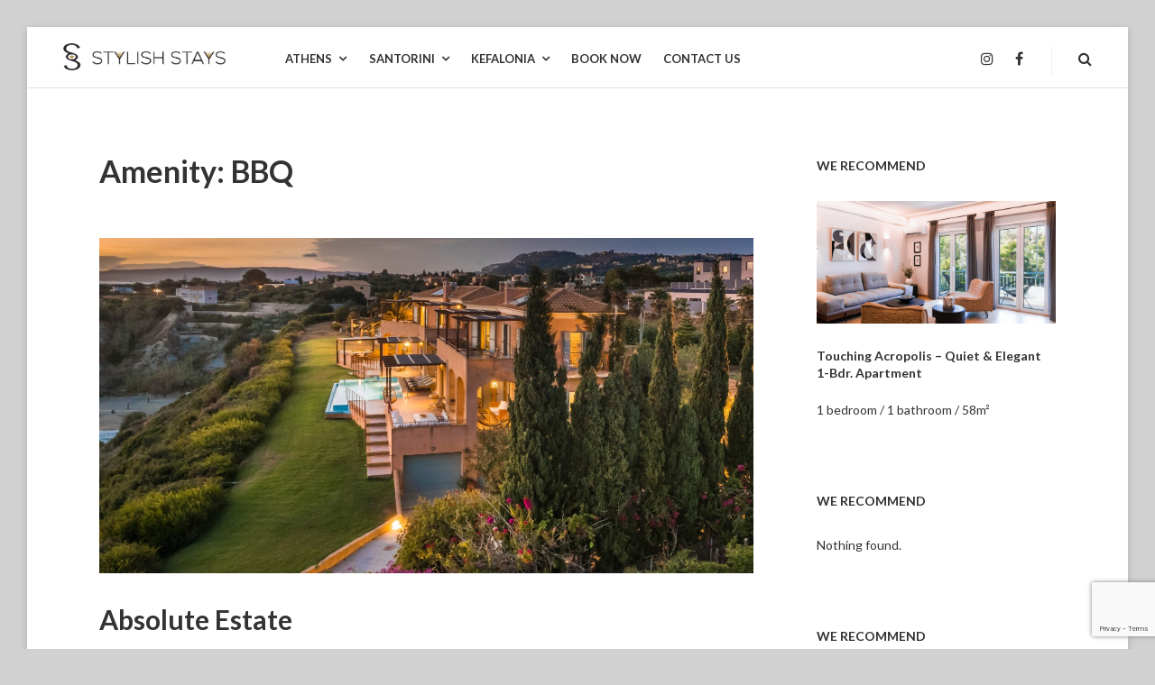

--- FILE ---
content_type: text/html; charset=UTF-8
request_url: https://stylishstays.gr/accommodation-facility/bbq/
body_size: 16654
content:
<!DOCTYPE html>
<html lang="en-US">
<head>
	<meta charset="UTF-8">
	<meta name="viewport" content="width=device-width, initial-scale=1">
	<link rel="profile" href="https://gmpg.org/xfn/11">
	<meta name='robots' content='noindex, follow' />

	<!-- This site is optimized with the Yoast SEO plugin v22.0 - https://yoast.com/wordpress/plugins/seo/ -->
	<title>BBQ Archives - Stylish Stays</title>
	<meta property="og:locale" content="en_US" />
	<meta property="og:type" content="article" />
	<meta property="og:title" content="BBQ Archives - Stylish Stays" />
	<meta property="og:url" content="https://stylishstays.gr/accommodation-facility/bbq/" />
	<meta property="og:site_name" content="Stylish Stays" />
	<meta property="og:image" content="https://stylishstays.gr/wp-content/uploads/2020/09/STYLISH-STAYS_FB_PROFILE_01.png" />
	<meta property="og:image:width" content="769" />
	<meta property="og:image:height" content="769" />
	<meta property="og:image:type" content="image/png" />
	<meta name="twitter:card" content="summary_large_image" />
	<script type="application/ld+json" class="yoast-schema-graph">{"@context":"https://schema.org","@graph":[{"@type":"CollectionPage","@id":"https://stylishstays.gr/accommodation-facility/bbq/","url":"https://stylishstays.gr/accommodation-facility/bbq/","name":"BBQ Archives - Stylish Stays","isPartOf":{"@id":"https://stylishstays.gr/#website"},"primaryImageOfPage":{"@id":"https://stylishstays.gr/accommodation-facility/bbq/#primaryimage"},"image":{"@id":"https://stylishstays.gr/accommodation-facility/bbq/#primaryimage"},"thumbnailUrl":"https://stylishstays.gr/wp-content/uploads/2017/06/Absolute-Villa-01-scaled.jpg","breadcrumb":{"@id":"https://stylishstays.gr/accommodation-facility/bbq/#breadcrumb"},"inLanguage":"en-US"},{"@type":"ImageObject","inLanguage":"en-US","@id":"https://stylishstays.gr/accommodation-facility/bbq/#primaryimage","url":"https://stylishstays.gr/wp-content/uploads/2017/06/Absolute-Villa-01-scaled.jpg","contentUrl":"https://stylishstays.gr/wp-content/uploads/2017/06/Absolute-Villa-01-scaled.jpg","width":2560,"height":2004,"caption":"Absolute Villa by Stylish Stays in Kefalonia"},{"@type":"BreadcrumbList","@id":"https://stylishstays.gr/accommodation-facility/bbq/#breadcrumb","itemListElement":[{"@type":"ListItem","position":1,"name":"Home","item":"https://stylishstays.gr/"},{"@type":"ListItem","position":2,"name":"BBQ"}]},{"@type":"WebSite","@id":"https://stylishstays.gr/#website","url":"https://stylishstays.gr/","name":"StylishStays","description":"Stay with Style Stay with Us","publisher":{"@id":"https://stylishstays.gr/#organization"},"potentialAction":[{"@type":"SearchAction","target":{"@type":"EntryPoint","urlTemplate":"https://stylishstays.gr/?s={search_term_string}"},"query-input":"required name=search_term_string"}],"inLanguage":"en-US"},{"@type":"Organization","@id":"https://stylishstays.gr/#organization","name":"StylishStays","url":"https://stylishstays.gr/","logo":{"@type":"ImageObject","inLanguage":"en-US","@id":"https://stylishstays.gr/#/schema/logo/image/","url":"https://stylishstays.gr/wp-content/uploads/2020/09/STYLISH-STAYS_FB_PROFILE_01.png","contentUrl":"https://stylishstays.gr/wp-content/uploads/2020/09/STYLISH-STAYS_FB_PROFILE_01.png","width":800,"height":800,"caption":"StylishStays"},"image":{"@id":"https://stylishstays.gr/#/schema/logo/image/"},"sameAs":["https://www.facebook.com/StylishStaysgr","https://www.instagram.com/stylish_stays/"]}]}</script>
	<!-- / Yoast SEO plugin. -->


<link rel='dns-prefetch' href='//www.google.com' />
<link rel='dns-prefetch' href='//stats.wp.com' />
<link rel='dns-prefetch' href='//fonts.googleapis.com' />
<link rel="alternate" type="application/rss+xml" title="Stylish Stays &raquo; Feed" href="https://stylishstays.gr/feed/" />
<link rel="alternate" type="application/rss+xml" title="Stylish Stays &raquo; BBQ Amenity Feed" href="https://stylishstays.gr/accommodation-facility/bbq/feed/" />
<script type="text/javascript">
/* <![CDATA[ */
window._wpemojiSettings = {"baseUrl":"https:\/\/s.w.org\/images\/core\/emoji\/14.0.0\/72x72\/","ext":".png","svgUrl":"https:\/\/s.w.org\/images\/core\/emoji\/14.0.0\/svg\/","svgExt":".svg","source":{"concatemoji":"https:\/\/stylishstays.gr\/wp-includes\/js\/wp-emoji-release.min.js?ver=6.4.7"}};
/*! This file is auto-generated */
!function(i,n){var o,s,e;function c(e){try{var t={supportTests:e,timestamp:(new Date).valueOf()};sessionStorage.setItem(o,JSON.stringify(t))}catch(e){}}function p(e,t,n){e.clearRect(0,0,e.canvas.width,e.canvas.height),e.fillText(t,0,0);var t=new Uint32Array(e.getImageData(0,0,e.canvas.width,e.canvas.height).data),r=(e.clearRect(0,0,e.canvas.width,e.canvas.height),e.fillText(n,0,0),new Uint32Array(e.getImageData(0,0,e.canvas.width,e.canvas.height).data));return t.every(function(e,t){return e===r[t]})}function u(e,t,n){switch(t){case"flag":return n(e,"\ud83c\udff3\ufe0f\u200d\u26a7\ufe0f","\ud83c\udff3\ufe0f\u200b\u26a7\ufe0f")?!1:!n(e,"\ud83c\uddfa\ud83c\uddf3","\ud83c\uddfa\u200b\ud83c\uddf3")&&!n(e,"\ud83c\udff4\udb40\udc67\udb40\udc62\udb40\udc65\udb40\udc6e\udb40\udc67\udb40\udc7f","\ud83c\udff4\u200b\udb40\udc67\u200b\udb40\udc62\u200b\udb40\udc65\u200b\udb40\udc6e\u200b\udb40\udc67\u200b\udb40\udc7f");case"emoji":return!n(e,"\ud83e\udef1\ud83c\udffb\u200d\ud83e\udef2\ud83c\udfff","\ud83e\udef1\ud83c\udffb\u200b\ud83e\udef2\ud83c\udfff")}return!1}function f(e,t,n){var r="undefined"!=typeof WorkerGlobalScope&&self instanceof WorkerGlobalScope?new OffscreenCanvas(300,150):i.createElement("canvas"),a=r.getContext("2d",{willReadFrequently:!0}),o=(a.textBaseline="top",a.font="600 32px Arial",{});return e.forEach(function(e){o[e]=t(a,e,n)}),o}function t(e){var t=i.createElement("script");t.src=e,t.defer=!0,i.head.appendChild(t)}"undefined"!=typeof Promise&&(o="wpEmojiSettingsSupports",s=["flag","emoji"],n.supports={everything:!0,everythingExceptFlag:!0},e=new Promise(function(e){i.addEventListener("DOMContentLoaded",e,{once:!0})}),new Promise(function(t){var n=function(){try{var e=JSON.parse(sessionStorage.getItem(o));if("object"==typeof e&&"number"==typeof e.timestamp&&(new Date).valueOf()<e.timestamp+604800&&"object"==typeof e.supportTests)return e.supportTests}catch(e){}return null}();if(!n){if("undefined"!=typeof Worker&&"undefined"!=typeof OffscreenCanvas&&"undefined"!=typeof URL&&URL.createObjectURL&&"undefined"!=typeof Blob)try{var e="postMessage("+f.toString()+"("+[JSON.stringify(s),u.toString(),p.toString()].join(",")+"));",r=new Blob([e],{type:"text/javascript"}),a=new Worker(URL.createObjectURL(r),{name:"wpTestEmojiSupports"});return void(a.onmessage=function(e){c(n=e.data),a.terminate(),t(n)})}catch(e){}c(n=f(s,u,p))}t(n)}).then(function(e){for(var t in e)n.supports[t]=e[t],n.supports.everything=n.supports.everything&&n.supports[t],"flag"!==t&&(n.supports.everythingExceptFlag=n.supports.everythingExceptFlag&&n.supports[t]);n.supports.everythingExceptFlag=n.supports.everythingExceptFlag&&!n.supports.flag,n.DOMReady=!1,n.readyCallback=function(){n.DOMReady=!0}}).then(function(){return e}).then(function(){var e;n.supports.everything||(n.readyCallback(),(e=n.source||{}).concatemoji?t(e.concatemoji):e.wpemoji&&e.twemoji&&(t(e.twemoji),t(e.wpemoji)))}))}((window,document),window._wpemojiSettings);
/* ]]> */
</script>
<style id='wp-emoji-styles-inline-css' type='text/css'>

	img.wp-smiley, img.emoji {
		display: inline !important;
		border: none !important;
		box-shadow: none !important;
		height: 1em !important;
		width: 1em !important;
		margin: 0 0.07em !important;
		vertical-align: -0.1em !important;
		background: none !important;
		padding: 0 !important;
	}
</style>
<link rel='stylesheet' id='wp-block-library-css' href='https://stylishstays.gr/wp-includes/css/dist/block-library/style.min.css?ver=6.4.7' type='text/css' media='all' />
<style id='wp-block-library-inline-css' type='text/css'>
.has-text-align-justify{text-align:justify;}
</style>
<link rel='stylesheet' id='mediaelement-css' href='https://stylishstays.gr/wp-includes/js/mediaelement/mediaelementplayer-legacy.min.css?ver=4.2.17' type='text/css' media='all' />
<link rel='stylesheet' id='wp-mediaelement-css' href='https://stylishstays.gr/wp-includes/js/mediaelement/wp-mediaelement.min.css?ver=6.4.7' type='text/css' media='all' />
<style id='jetpack-sharing-buttons-style-inline-css' type='text/css'>
.jetpack-sharing-buttons__services-list{display:flex;flex-direction:row;flex-wrap:wrap;gap:0;list-style-type:none;margin:5px;padding:0}.jetpack-sharing-buttons__services-list.has-small-icon-size{font-size:12px}.jetpack-sharing-buttons__services-list.has-normal-icon-size{font-size:16px}.jetpack-sharing-buttons__services-list.has-large-icon-size{font-size:24px}.jetpack-sharing-buttons__services-list.has-huge-icon-size{font-size:36px}@media print{.jetpack-sharing-buttons__services-list{display:none!important}}ul.jetpack-sharing-buttons__services-list.has-background{padding:1.25em 2.375em}
</style>
<link rel='stylesheet' id='fontawesome-free-css' href='https://stylishstays.gr/wp-content/plugins/getwid/vendors/fontawesome-free/css/all.min.css?ver=5.5.0' type='text/css' media='all' />
<link rel='stylesheet' id='slick-css' href='https://stylishstays.gr/wp-content/plugins/getwid/vendors/slick/slick/slick.min.css?ver=1.9.0' type='text/css' media='all' />
<link rel='stylesheet' id='slick-theme-css' href='https://stylishstays.gr/wp-content/plugins/getwid/vendors/slick/slick/slick-theme.min.css?ver=1.9.0' type='text/css' media='all' />
<link rel='stylesheet' id='mp-fancybox-css' href='https://stylishstays.gr/wp-content/plugins/getwid/vendors/mp-fancybox/jquery.fancybox.min.css?ver=3.5.7-mp.1' type='text/css' media='all' />
<link rel='stylesheet' id='getwid-blocks-css' href='https://stylishstays.gr/wp-content/plugins/getwid/assets/css/blocks.style.css?ver=2.1.3' type='text/css' media='all' />
<style id='getwid-blocks-inline-css' type='text/css'>
.wp-block-getwid-section .wp-block-getwid-section__wrapper .wp-block-getwid-section__inner-wrapper{max-width: 769px;}
</style>
<style id='classic-theme-styles-inline-css' type='text/css'>
/*! This file is auto-generated */
.wp-block-button__link{color:#fff;background-color:#32373c;border-radius:9999px;box-shadow:none;text-decoration:none;padding:calc(.667em + 2px) calc(1.333em + 2px);font-size:1.125em}.wp-block-file__button{background:#32373c;color:#fff;text-decoration:none}
</style>
<style id='global-styles-inline-css' type='text/css'>
body{--wp--preset--color--black: #000;--wp--preset--color--cyan-bluish-gray: #abb8c3;--wp--preset--color--white: #fff;--wp--preset--color--pale-pink: #f78da7;--wp--preset--color--vivid-red: #cf2e2e;--wp--preset--color--luminous-vivid-orange: #ff6900;--wp--preset--color--luminous-vivid-amber: #fcb900;--wp--preset--color--light-green-cyan: #7bdcb5;--wp--preset--color--vivid-green-cyan: #00d084;--wp--preset--color--pale-cyan-blue: #8ed1fc;--wp--preset--color--vivid-cyan-blue: #0693e3;--wp--preset--color--vivid-purple: #9b51e0;--wp--preset--color--primary: #01bea0;--wp--preset--color--secondary: #333333;--wp--preset--color--light-gray: #ececec;--wp--preset--color--gray: #e0e1e5;--wp--preset--gradient--vivid-cyan-blue-to-vivid-purple: linear-gradient(135deg,rgba(6,147,227,1) 0%,rgb(155,81,224) 100%);--wp--preset--gradient--light-green-cyan-to-vivid-green-cyan: linear-gradient(135deg,rgb(122,220,180) 0%,rgb(0,208,130) 100%);--wp--preset--gradient--luminous-vivid-amber-to-luminous-vivid-orange: linear-gradient(135deg,rgba(252,185,0,1) 0%,rgba(255,105,0,1) 100%);--wp--preset--gradient--luminous-vivid-orange-to-vivid-red: linear-gradient(135deg,rgba(255,105,0,1) 0%,rgb(207,46,46) 100%);--wp--preset--gradient--very-light-gray-to-cyan-bluish-gray: linear-gradient(135deg,rgb(238,238,238) 0%,rgb(169,184,195) 100%);--wp--preset--gradient--cool-to-warm-spectrum: linear-gradient(135deg,rgb(74,234,220) 0%,rgb(151,120,209) 20%,rgb(207,42,186) 40%,rgb(238,44,130) 60%,rgb(251,105,98) 80%,rgb(254,248,76) 100%);--wp--preset--gradient--blush-light-purple: linear-gradient(135deg,rgb(255,206,236) 0%,rgb(152,150,240) 100%);--wp--preset--gradient--blush-bordeaux: linear-gradient(135deg,rgb(254,205,165) 0%,rgb(254,45,45) 50%,rgb(107,0,62) 100%);--wp--preset--gradient--luminous-dusk: linear-gradient(135deg,rgb(255,203,112) 0%,rgb(199,81,192) 50%,rgb(65,88,208) 100%);--wp--preset--gradient--pale-ocean: linear-gradient(135deg,rgb(255,245,203) 0%,rgb(182,227,212) 50%,rgb(51,167,181) 100%);--wp--preset--gradient--electric-grass: linear-gradient(135deg,rgb(202,248,128) 0%,rgb(113,206,126) 100%);--wp--preset--gradient--midnight: linear-gradient(135deg,rgb(2,3,129) 0%,rgb(40,116,252) 100%);--wp--preset--font-size--small: 13px;--wp--preset--font-size--medium: 20px;--wp--preset--font-size--large: 36px;--wp--preset--font-size--x-large: 42px;--wp--preset--spacing--20: 0.44rem;--wp--preset--spacing--30: 0.67rem;--wp--preset--spacing--40: 1rem;--wp--preset--spacing--50: 1.5rem;--wp--preset--spacing--60: 2.25rem;--wp--preset--spacing--70: 3.38rem;--wp--preset--spacing--80: 5.06rem;--wp--preset--shadow--natural: 6px 6px 9px rgba(0, 0, 0, 0.2);--wp--preset--shadow--deep: 12px 12px 50px rgba(0, 0, 0, 0.4);--wp--preset--shadow--sharp: 6px 6px 0px rgba(0, 0, 0, 0.2);--wp--preset--shadow--outlined: 6px 6px 0px -3px rgba(255, 255, 255, 1), 6px 6px rgba(0, 0, 0, 1);--wp--preset--shadow--crisp: 6px 6px 0px rgba(0, 0, 0, 1);}:where(.is-layout-flex){gap: 0.5em;}:where(.is-layout-grid){gap: 0.5em;}body .is-layout-flow > .alignleft{float: left;margin-inline-start: 0;margin-inline-end: 2em;}body .is-layout-flow > .alignright{float: right;margin-inline-start: 2em;margin-inline-end: 0;}body .is-layout-flow > .aligncenter{margin-left: auto !important;margin-right: auto !important;}body .is-layout-constrained > .alignleft{float: left;margin-inline-start: 0;margin-inline-end: 2em;}body .is-layout-constrained > .alignright{float: right;margin-inline-start: 2em;margin-inline-end: 0;}body .is-layout-constrained > .aligncenter{margin-left: auto !important;margin-right: auto !important;}body .is-layout-constrained > :where(:not(.alignleft):not(.alignright):not(.alignfull)){max-width: var(--wp--style--global--content-size);margin-left: auto !important;margin-right: auto !important;}body .is-layout-constrained > .alignwide{max-width: var(--wp--style--global--wide-size);}body .is-layout-flex{display: flex;}body .is-layout-flex{flex-wrap: wrap;align-items: center;}body .is-layout-flex > *{margin: 0;}body .is-layout-grid{display: grid;}body .is-layout-grid > *{margin: 0;}:where(.wp-block-columns.is-layout-flex){gap: 2em;}:where(.wp-block-columns.is-layout-grid){gap: 2em;}:where(.wp-block-post-template.is-layout-flex){gap: 1.25em;}:where(.wp-block-post-template.is-layout-grid){gap: 1.25em;}.has-black-color{color: var(--wp--preset--color--black) !important;}.has-cyan-bluish-gray-color{color: var(--wp--preset--color--cyan-bluish-gray) !important;}.has-white-color{color: var(--wp--preset--color--white) !important;}.has-pale-pink-color{color: var(--wp--preset--color--pale-pink) !important;}.has-vivid-red-color{color: var(--wp--preset--color--vivid-red) !important;}.has-luminous-vivid-orange-color{color: var(--wp--preset--color--luminous-vivid-orange) !important;}.has-luminous-vivid-amber-color{color: var(--wp--preset--color--luminous-vivid-amber) !important;}.has-light-green-cyan-color{color: var(--wp--preset--color--light-green-cyan) !important;}.has-vivid-green-cyan-color{color: var(--wp--preset--color--vivid-green-cyan) !important;}.has-pale-cyan-blue-color{color: var(--wp--preset--color--pale-cyan-blue) !important;}.has-vivid-cyan-blue-color{color: var(--wp--preset--color--vivid-cyan-blue) !important;}.has-vivid-purple-color{color: var(--wp--preset--color--vivid-purple) !important;}.has-black-background-color{background-color: var(--wp--preset--color--black) !important;}.has-cyan-bluish-gray-background-color{background-color: var(--wp--preset--color--cyan-bluish-gray) !important;}.has-white-background-color{background-color: var(--wp--preset--color--white) !important;}.has-pale-pink-background-color{background-color: var(--wp--preset--color--pale-pink) !important;}.has-vivid-red-background-color{background-color: var(--wp--preset--color--vivid-red) !important;}.has-luminous-vivid-orange-background-color{background-color: var(--wp--preset--color--luminous-vivid-orange) !important;}.has-luminous-vivid-amber-background-color{background-color: var(--wp--preset--color--luminous-vivid-amber) !important;}.has-light-green-cyan-background-color{background-color: var(--wp--preset--color--light-green-cyan) !important;}.has-vivid-green-cyan-background-color{background-color: var(--wp--preset--color--vivid-green-cyan) !important;}.has-pale-cyan-blue-background-color{background-color: var(--wp--preset--color--pale-cyan-blue) !important;}.has-vivid-cyan-blue-background-color{background-color: var(--wp--preset--color--vivid-cyan-blue) !important;}.has-vivid-purple-background-color{background-color: var(--wp--preset--color--vivid-purple) !important;}.has-black-border-color{border-color: var(--wp--preset--color--black) !important;}.has-cyan-bluish-gray-border-color{border-color: var(--wp--preset--color--cyan-bluish-gray) !important;}.has-white-border-color{border-color: var(--wp--preset--color--white) !important;}.has-pale-pink-border-color{border-color: var(--wp--preset--color--pale-pink) !important;}.has-vivid-red-border-color{border-color: var(--wp--preset--color--vivid-red) !important;}.has-luminous-vivid-orange-border-color{border-color: var(--wp--preset--color--luminous-vivid-orange) !important;}.has-luminous-vivid-amber-border-color{border-color: var(--wp--preset--color--luminous-vivid-amber) !important;}.has-light-green-cyan-border-color{border-color: var(--wp--preset--color--light-green-cyan) !important;}.has-vivid-green-cyan-border-color{border-color: var(--wp--preset--color--vivid-green-cyan) !important;}.has-pale-cyan-blue-border-color{border-color: var(--wp--preset--color--pale-cyan-blue) !important;}.has-vivid-cyan-blue-border-color{border-color: var(--wp--preset--color--vivid-cyan-blue) !important;}.has-vivid-purple-border-color{border-color: var(--wp--preset--color--vivid-purple) !important;}.has-vivid-cyan-blue-to-vivid-purple-gradient-background{background: var(--wp--preset--gradient--vivid-cyan-blue-to-vivid-purple) !important;}.has-light-green-cyan-to-vivid-green-cyan-gradient-background{background: var(--wp--preset--gradient--light-green-cyan-to-vivid-green-cyan) !important;}.has-luminous-vivid-amber-to-luminous-vivid-orange-gradient-background{background: var(--wp--preset--gradient--luminous-vivid-amber-to-luminous-vivid-orange) !important;}.has-luminous-vivid-orange-to-vivid-red-gradient-background{background: var(--wp--preset--gradient--luminous-vivid-orange-to-vivid-red) !important;}.has-very-light-gray-to-cyan-bluish-gray-gradient-background{background: var(--wp--preset--gradient--very-light-gray-to-cyan-bluish-gray) !important;}.has-cool-to-warm-spectrum-gradient-background{background: var(--wp--preset--gradient--cool-to-warm-spectrum) !important;}.has-blush-light-purple-gradient-background{background: var(--wp--preset--gradient--blush-light-purple) !important;}.has-blush-bordeaux-gradient-background{background: var(--wp--preset--gradient--blush-bordeaux) !important;}.has-luminous-dusk-gradient-background{background: var(--wp--preset--gradient--luminous-dusk) !important;}.has-pale-ocean-gradient-background{background: var(--wp--preset--gradient--pale-ocean) !important;}.has-electric-grass-gradient-background{background: var(--wp--preset--gradient--electric-grass) !important;}.has-midnight-gradient-background{background: var(--wp--preset--gradient--midnight) !important;}.has-small-font-size{font-size: var(--wp--preset--font-size--small) !important;}.has-medium-font-size{font-size: var(--wp--preset--font-size--medium) !important;}.has-large-font-size{font-size: var(--wp--preset--font-size--large) !important;}.has-x-large-font-size{font-size: var(--wp--preset--font-size--x-large) !important;}
.wp-block-navigation a:where(:not(.wp-element-button)){color: inherit;}
:where(.wp-block-post-template.is-layout-flex){gap: 1.25em;}:where(.wp-block-post-template.is-layout-grid){gap: 1.25em;}
:where(.wp-block-columns.is-layout-flex){gap: 2em;}:where(.wp-block-columns.is-layout-grid){gap: 2em;}
.wp-block-pullquote{font-size: 1.5em;line-height: 1.6;}
</style>
<link rel='stylesheet' id='contact-form-7-css' href='https://stylishstays.gr/wp-content/plugins/contact-form-7/includes/css/styles.css?ver=5.3.1' type='text/css' media='all' />
<link rel='stylesheet' id='mphb-kbwood-datepick-css-css' href='https://stylishstays.gr/wp-content/plugins/motopress-hotel-booking/vendors/kbwood/datepick/jquery.datepick.css?ver=3.7.6' type='text/css' media='all' />
<link rel='stylesheet' id='mphb-css' href='https://stylishstays.gr/wp-content/plugins/motopress-hotel-booking/assets/css/mphb.min.css?ver=3.7.6' type='text/css' media='all' />
<link rel='stylesheet' id='cmplz-general-css' href='https://stylishstays.gr/wp-content/plugins/complianz-gdpr/assets/css/cookieblocker.min.css?ver=1765937470' type='text/css' media='all' />
<link rel='stylesheet' id='villagio-fonts-css' href='https://fonts.googleapis.com/css?family=Lato%3A100%2C100i%2C300%2C300i%2C400%2C400i%2C700%2C700i%2C900&#038;subset=latin%2Clatin-ext' type='text/css' media='all' />
<link rel='stylesheet' id='villagio-style-css' href='https://stylishstays.gr/wp-content/themes/villagio/style.css?ver=1.8.2' type='text/css' media='all' />
<style id='villagio-style-inline-css' type='text/css'>

    .wp-block-getwid-custom-post-type .wp-block-getwid-custom-post-type__post .wp-block-getwid-custom-post-type__post-title a:hover,
    .wp-block-getwid-post-carousel .wp-block-getwid-post-carousel__post .wp-block-getwid-post-carousel__post-title a:hover,
    .wp-block-getwid-post-slider .wp-block-getwid-post-slider__post .wp-block-getwid-post-slider__post-title a:hover,
    .wp-block-getwid-price-list .wp-block-getwid-price-list__title a:hover,
    .wp-block-getwid-recent-posts .wp-block-getwid-recent-posts__post .wp-block-getwid-recent-posts__post-title a:hover,
    .wp-block-button.is-style-outline{
        color: #bb9a5e;
    }
        
	button, .button, input[type="button"], input[type="reset"], input[type="submit"],
	blockquote,
	.wp-block-pullquote,
    a.wp-block-button__link,
	.wp-block-file a.wp-block-file__button{
	  border-color: #bb9a5e;
	}
	
	a:hover,
	.footer-navigation a:hover,
	.top-navigation-right a:hover,
	.main-navigation a:hover,
	.search-form .search-submit:hover,
	.footer-navigation .current_page_item > a,
	.footer-navigation .current-menu-item > a,
	.footer-navigation .current_page_ancestor > a,
	.footer-navigation .current-menu-ancestor > a,
	.top-navigation-right .current_page_item > a,
	.top-navigation-right .current-menu-item > a,
	.top-navigation-right .current_page_ancestor > a,
	.top-navigation-right .current-menu-ancestor > a,
	.main-navigation .current_page_item > a,
	.main-navigation .current-menu-item > a,
	.main-navigation .current_page_ancestor > a,
	.main-navigation .current-menu-ancestor > a,
	.post-navigation a:hover .no-bg .post-title,
	.menu-toggle:hover,
	.entry-title a:hover,
	.entry-footer a:hover,
	.comment-content a,
	.entry-content a,
	.entry-summary a,
	.page-content a,
	.more-link,
	.comment-metadata a.comment-edit-link,
	.comment-reply-link,
	.author-info a,
	.related-posts a,
	.widget.widget_calendar tbody a,
	.widget.widget_wpcom_social_media_icons_widget a.genericon:hover {
	  color: #bb9a5e;
	}
	.wp-block-getwid-images-slider .slick-prev, 
	.wp-block-getwid-images-slider .slick-next, 
	.wp-block-getwid-media-text-slider .slick-prev, 
	.wp-block-getwid-media-text-slider .slick-next, 
	.wp-block-getwid-post-slider .slick-prev, 
	.wp-block-getwid-post-slider .slick-next,
	.wp-block-getwid-post-carousel .slick-prev, 
	.wp-block-getwid-post-carousel .slick-next,
	.wp-block-button .wp-block-button__link,
	.wp-block-file a.wp-block-file__button,
	button, .button, input[type="button"], input[type="reset"], input[type="submit"],
	.mphb_room_type_categories_header_wrapper a:hover,
	body .mphb-room-type .mphb-flexslider .flexslider ul.flex-direction-nav a:hover,
	body .mphb-room-type .flexslider ul.flex-direction-nav a:hover ,
	.pagination a.prev:hover, .pagination a.next:hover{
	  background-color: #bb9a5e;
	}
	body .site-content .mphb_sc_services-wrapper .more-link .button,
	body .site-content .mphb_sc_services-wrapper .mphb-service-title a:hover,
	body .mphb-calendar .datepick-ctrl .datepick-cmd:hover, 
	body .datepick-popup .datepick-ctrl .datepick-cmd:hover,
	body .mphb-loop-room-type-attributes a:hover, .mphb-single-room-type-attributes a:hover,
	body .site-content .mphb-view-details-button:hover,
	body .mphb-loop-room-type-attributes a:hover,
	body .mphb-single-room-type-attributes a:hover,
	body.page-template-template-front-page .mphb-loop-room-type-attributes:last-of-type a:hover {
	  color: #bb9a5e;
	} 	
	 
	
</style>
<link rel='stylesheet' id='villagio-motopress-hotel-booking-css' href='https://stylishstays.gr/wp-content/themes/villagio/css/motopress-hotel-booking.css?ver=1.8.2' type='text/css' media='all' />
<link rel='stylesheet' id='jetpack_css-css' href='https://stylishstays.gr/wp-content/plugins/jetpack/css/jetpack.css?ver=13.1.1' type='text/css' media='all' />
<!--n2css--><!--n2js--><script type="text/javascript" src="https://stylishstays.gr/wp-includes/js/jquery/jquery.min.js?ver=3.7.1" id="jquery-core-js"></script>
<script type="text/javascript" src="https://stylishstays.gr/wp-includes/js/jquery/jquery-migrate.min.js?ver=3.4.1" id="jquery-migrate-js"></script>
<link rel="https://api.w.org/" href="https://stylishstays.gr/wp-json/" /><link rel="alternate" type="application/json" href="https://stylishstays.gr/wp-json/wp/v2/mphb_room_type_facility/99" /><link rel="EditURI" type="application/rsd+xml" title="RSD" href="https://stylishstays.gr/xmlrpc.php?rsd" />
<meta name="generator" content="WordPress 6.4.7" />

		<!-- GA Google Analytics @ https://m0n.co/ga -->
		<script>
			(function(i,s,o,g,r,a,m){i['GoogleAnalyticsObject']=r;i[r]=i[r]||function(){
			(i[r].q=i[r].q||[]).push(arguments)},i[r].l=1*new Date();a=s.createElement(o),
			m=s.getElementsByTagName(o)[0];a.async=1;a.src=g;m.parentNode.insertBefore(a,m)
			})(window,document,'script','https://www.google-analytics.com/analytics.js','ga');
			ga('create', 'UA-164382738-4', 'auto');
			ga('send', 'pageview');
		</script>

		<style>img#wpstats{display:none}</style>
		<style type="text/css" id="gmpMapStyles_11_77179">
	#google_map_easy_11_77179 {
        width: 100%;
        height: 400px;
						    }
	#gmapControlsNum_11_77179 {
		width:100%	}
	.gmpMapDetailsContainer#gmpMapDetailsContainer_11_77179 {
		height:400px;
	}
	.gmp_MapPreview#google_map_easy_11_77179 {
		/*position:absolute;*/
		width: 100%;
	}
	#mapConElem_11_77179{
		width: 100%	}
    .gm-style .gm-style-iw-c{
        padding: 12px!important;
    }
	    </style>
        <style type="text/css" id="villagio-header-css">
            @media (max-width: 47.9375em) {
                .custom-logo-link {
                    margin-bottom: 1.2em;
                }
            }

            .site-title-wrapper,
            .site-branding .site-title,
            .site-description {
                clip: rect(1px, 1px, 1px, 1px);
                position: absolute;
            }
        </style>
        <style type="text/css" id="custom-background-css">
body.custom-background { background-color: #d1d1d1; }
</style>
	<link rel="icon" href="https://stylishstays.gr/wp-content/uploads/2025/03/cropped-logo02-2-32x32.png" sizes="32x32" />
<link rel="icon" href="https://stylishstays.gr/wp-content/uploads/2025/03/cropped-logo02-2-192x192.png" sizes="192x192" />
<link rel="apple-touch-icon" href="https://stylishstays.gr/wp-content/uploads/2025/03/cropped-logo02-2-180x180.png" />
<meta name="msapplication-TileImage" content="https://stylishstays.gr/wp-content/uploads/2025/03/cropped-logo02-2-270x270.png" />
		<style type="text/css" id="wp-custom-css">
			@media only screen and (max-width: 768px) {
h1 { font-size: 25px !important; }
}		</style>
		</head>
<body data-rsssl=1 class="archive tax-mphb_room_type_facility term-bbq term-99 custom-background wp-custom-logo wp-embed-responsive hfeed">
<div id="page" class="site">
	<a class="skip-link screen-reader-text" href="#content">Skip to content</a>
	<header id="masthead" class="site-header" role="banner">
		<div class="wrapper">
			<div class="site-header-main">
				<div class="site-branding">
					<div class="site-logo-wrapper" itemscope>
						<a href="https://stylishstays.gr/" class="custom-logo-link" rel="home"><img width="483" height="81" src="https://stylishstays.gr/wp-content/uploads/2020/08/cropped-STYLISH-LOGO_FIN.png" class="custom-logo" alt="Stylish Stays" decoding="async" srcset="https://stylishstays.gr/wp-content/uploads/2020/08/cropped-STYLISH-LOGO_FIN.png 483w, https://stylishstays.gr/wp-content/uploads/2020/08/cropped-STYLISH-LOGO_FIN-300x50.png 300w" sizes="(max-width: 483px) 100vw, 483px" loading="eager" /></a>						<div class="site-title-wrapper">
															<p class="site-title"><a href="https://stylishstays.gr/"
								                         rel="home">Stylish Stays</a></p>
																<p class="site-description screen-reader-text">Stay with Style Stay with Us</p>
														</div>
					</div>
				</div><!-- .site-branding -->

				<div class="site-header-menu" id="site-header-menu">
					<nav id="site-navigation" class="main-navigation" role="navigation">
						<div class="menu-toggle-wrapper clear">
															<button class="menu-toggle" aria-controls="primary-menu"
								        aria-expanded="false"><i class="fa fa-bars" aria-hidden="true"></i>
									<span>Menu</span></button>
														<div class="search-icon-wrapper">
								<a href="#" class="search-icon">
									<i class="fa fa-search" aria-hidden="true"></i>
								</a>
							</div><!-- .search-icon-wrapper -->
						</div> <!--- .menu-toggle-wrapper -->
													<div class="menu-primary-container"><ul id="primary-menu" class="menu"><li id="menu-item-296" class="menu-item menu-item-type-taxonomy menu-item-object-mphb_room_type_category menu-item-has-children menu-item-296"><a href="https://stylishstays.gr/accommodation-category/apartment-rentals-athens/"><span class="menu-text">Athens</span></a>
<ul class="sub-menu">
	<li id="menu-item-357" class="menu-item menu-item-type-post_type menu-item-object-mphb_room_type menu-item-357"><a href="https://stylishstays.gr/accommodation/stylish-stays-greece-acropolis-luxury-appartments-rentals-athens-thegrandhouse/"><span class="menu-text">Acropolis Luxury Apartments – The Grand House</span></a></li>
	<li id="menu-item-437" class="menu-item menu-item-type-post_type menu-item-object-mphb_room_type menu-item-437"><a href="https://stylishstays.gr/accommodation/stylish-stays-greece-acropolis-luxury-appartments-rentals-athens-senior/"><span class="menu-text">Acropolis Luxury Apartments – Senior</span></a></li>
	<li id="menu-item-1594" class="menu-item menu-item-type-post_type menu-item-object-mphb_room_type menu-item-1594"><a href="https://stylishstays.gr/accommodation/acropolis-view-1-bdr-apartment/"><span class="menu-text">Touching Acropolis – Quiet &#038; Elegant 1-Bdr. Apartment</span></a></li>
</ul>
</li>
<li id="menu-item-205" class="menu-item menu-item-type-taxonomy menu-item-object-mphb_room_type_category menu-item-has-children menu-item-205"><a href="https://stylishstays.gr/accommodation-category/holiday-villas-santorini/"><span class="menu-text">Santorini</span></a>
<ul class="sub-menu">
	<li id="menu-item-997" class="menu-item menu-item-type-post_type menu-item-object-mphb_room_type menu-item-997"><a href="https://stylishstays.gr/accommodation/stylish-stays-greece-luxury-accommodation-rentals-santorini-3elements/"><span class="menu-text">3 Elements</span></a></li>
	<li id="menu-item-908" class="menu-item menu-item-type-post_type menu-item-object-mphb_room_type menu-item-908"><a href="https://stylishstays.gr/accommodation/stylish-stays-greece-luxury-holiday-rentals-santorini-180caldera/"><span class="menu-text">180° Caldera</span></a></li>
</ul>
</li>
<li id="menu-item-209" class="menu-item menu-item-type-taxonomy menu-item-object-mphb_room_type_category menu-item-has-children menu-item-209"><a href="https://stylishstays.gr/accommodation-category/holiday-villas-kefalonia/"><span class="menu-text">Kefalonia</span></a>
<ul class="sub-menu">
	<li id="menu-item-505" class="menu-item menu-item-type-post_type menu-item-object-mphb_room_type menu-item-505"><a href="https://stylishstays.gr/accommodation/stylish-stays-greece-luxury-accommodation-rentals-kefalonia-absolute/"><span class="menu-text">Absolute Estate</span></a></li>
</ul>
</li>
<li id="menu-item-1389" class="menu-item menu-item-type-custom menu-item-object-custom menu-item-1389"><a target="_blank" rel="noopener" href="https://stylishstays.guestybookings.com/"><span class="menu-text">BOOK NOW</span></a></li>
<li id="menu-item-1053" class="menu-item menu-item-type-post_type menu-item-object-page menu-item-1053"><a href="https://stylishstays.gr/contact-us/"><span class="menu-text">Contact us</span></a></li>
</ul></div>																		<div class="menu-top-right-container"><ul id="top-navigation-mobile" class="top-navigation-mobile theme-social-menu"><li id="menu-item-60" class="menu-item menu-item-type-custom menu-item-object-custom menu-item-60"><a target="_blank" rel="noopener" href="https://www.instagram.com/stylish_stays/"><span class="menu-text">Instagram</span></a></li>
<li id="menu-item-61" class="menu-item menu-item-type-custom menu-item-object-custom menu-item-61"><a target="_blank" rel="noopener" href="https://www.facebook.com/StylishStaysgr"><span class="menu-text">Facebook</span></a></li>
</ul></div>					</nav><!-- #site-navigation -->

										<div class="search-modal">
						<div class="wrapper">
							<a href="#" class="close-search-modal"><i class="fa fa-close"
							                                          aria-hidden="true"></i></a>
							<form role="search" method="get" class="search-form" action="https://stylishstays.gr/">
	<div class="search-form-wrapper clear">
		<label>
			<span class="screen-reader-text">Search for:</span>
			<input type="search" class="search-field"
			       placeholder="Keywords"
			       value="" name="s"/>
		</label>
		<button type="submit" class="search-submit"><i class="fa fa-search"></i><span
				class="screen-reader-text">Search</span></button>
	</div>
</form>						</div><!-- .wrapper -->
					</div><!-- .search-modal-->
				</div>


				<nav class="top-navigation-right" role="navigation"
				     aria-label="Top Links Menu">						<div class="menu-top-right-container"><ul id="top-navigation" class="theme-social-menu"><li class="menu-item menu-item-type-custom menu-item-object-custom menu-item-60"><a target="_blank" rel="noopener" href="https://www.instagram.com/stylish_stays/"><span class="menu-text">Instagram</span></a></li>
<li class="menu-item menu-item-type-custom menu-item-object-custom menu-item-61"><a target="_blank" rel="noopener" href="https://www.facebook.com/StylishStaysgr"><span class="menu-text">Facebook</span></a></li>
</ul></div>										<div class="search-icon-wrapper">
						<a href="#" class="search-icon">
							<i class="fa fa-search" aria-hidden="true"></i>
						</a>
					</div><!-- .search-icon-wrapper -->
				</nav>
			</div><!-- .site-header-main-->
		</div><!-- .wrapper -->

	</header><!-- #masthead -->
	<div id="content" class="site-content ">
	<div class="wrapper main-wrapper clear">
		<div id="primary" class="content-area">
			<main id="main" class="site-main" role="main">
									<header class="page-header">
						<h1 class="page-title">Amenity: <span>BBQ</span></h1>					</header><!-- .page-header -->
					<article id="post-36" class="post-36 mphb_room_type type-mphb_room_type status-publish has-post-thumbnail hentry mphb_room_type_category-holiday-villas-kefalonia mphb_room_type_tag-kefalonia mphb_room_type_facility-a-c mphb_room_type_facility-bbq mphb_room_type_facility-beachfront mphb_room_type_facility-bed-linen mphb_room_type_facility-bed-room mphb_room_type_facility-ceiling-fans mphb_room_type_facility-cleaning-twice-a-week mphb_room_type_facility-coffee-machine mphb_room_type_facility-dining-area mphb_room_type_facility-electric-kettle mphb_room_type_facility-exterior-sitting-dining-furniture mphb_room_type_facility-fireplace mphb_room_type_facility-free-parking mphb_room_type_facility-fully-equipped-kitchen mphb_room_type_facility-iron-ironing-board mphb_room_type_facility-kitchenware mphb_room_type_facility-linens mphb_room_type_facility-outdoor-dining-table mphb_room_type_facility-outdoor-pool mphb_room_type_facility-oven-boiler mphb_room_type_facility-panoramic-view mphb_room_type_facility-pool-and-beach-towels mphb_room_type_facility-refrigerator mphb_room_type_facility-stove mphb_room_type_facility-towels mphb_room_type_facility-washing-machine mphb_room_type_facility-welcome-amenities mphb_room_type_facility-wifi-in-all-areas mphb_room_type_facility-wood-oven mphb-room-type-adults-20 mphb-room-type-children-0">
    			<a class="post-thumbnail" href="https://stylishstays.gr/accommodation/stylish-stays-greece-luxury-accommodation-rentals-kefalonia-absolute/" aria-hidden="true">
								<img width="1434" height="734" src="https://stylishstays.gr/wp-content/uploads/2017/06/Absolute-Villa-01-1434x734.jpg" class="attachment-post-thumbnail size-post-thumbnail wp-post-image" alt="Absolute Villa by Stylish Stays in Kefalonia" decoding="async" fetchpriority="high" loading="eager" />			</a><!-- .post-thumbnail -->
		    <header class="entry-header">
                <h2 class="entry-title"><a href="https://stylishstays.gr/accommodation/stylish-stays-greece-luxury-accommodation-rentals-kefalonia-absolute/" rel="bookmark">Absolute Estate</a></h2>    </header><!-- .entry-header -->
    <div class="entry-content">
        <h2>10 bedrooms / 10 en suite bathrooms / swimming pool / 465m²</h2>
<p>Welcome to Absolute Villa, the epitome of elegance at the breathtaking oasis in southwest Kefalonia. The splendor of the Absolute Villa unfolds as you enjoy the panoramic spectacle of the Ionian Sea, overlooking the pristine Ai Helis beach. Nestled in an expansive 11,000 m² garden, the estate offers an unrivaled 360-degree vista of the azure seascape.</p>
<p>Absolute Villa features two elegant Villas, collectively accommodating up to 20 people. Offering a total of 10 bedrooms and 10 bathrooms, this enchanting estate provides an and spacious retreat for larger gatherings, ensuring a harmonious blend of comfort and elegance for an unforgettable experience. A  pathway leads directly to the sandy embrace of Ai Helis beach, ensuring an intimate connection with the surrounding natural beauty.</p>
<h2><strong>Absolute Estate</strong></h2>
<div style="width: 769px;" class="wp-video"><!--[if lt IE 9]><script>document.createElement('video');</script><![endif]-->
<video class="wp-video-shortcode" id="video-36-1" width="769" height="433" preload="metadata" controls="controls"><source type="video/mp4" src="https://stylishstays.gr/wp-content/uploads/2017/06/Absolutely-Magnificent-website-1280-x-1123-px-Video.mp4?_=1" /><a href="https://stylishstays.gr/wp-content/uploads/2017/06/Absolutely-Magnificent-website-1280-x-1123-px-Video.mp4">https://stylishstays.gr/wp-content/uploads/2017/06/Absolutely-Magnificent-website-1280-x-1123-px-Video.mp4</a></video></div>
<h3>Armonia</h3>
<h5>4 bedrooms / 4 bathrooms / 250 m² / capacity up to 8 people</h5>
<p>Armonia offers accommodation for up to 8 guests across its 4 bedrooms. The bedrooms include 2 with double beds, 1 with a twin bed (configurable as 2 single beds or a double), and 1 with 2 single beds. Each bedroom is complemented by its ensuite bathroom, ensuring utmost comfort and privacy. Additionally, there is a convenient WC in the living room area. The villa features a fully equipped kitchen, providing a seamless culinary experience for guests. Overall, Armonia offers a delightful and comfortable stay with its well-appointed bedrooms, bathrooms, and shared living spaces.</p>
<p>&nbsp;</p>
<h3>Melodia</h3>
<h5>4 bedrooms / 4 bathrooms / 250 m² / capacity up to 8 people</h5>
<p>Melodia warmly welcomes up to 8 guests with its 4 bedrooms. This accommodation includes 3 bedrooms with comfortable double beds and 1 bedroom featuring two single beds arranged as bunk beds. Each bedroom comes with its ensuite bathroom, ensuring privacy and convenience. Additionally, there is a WC in the living room area for added convenience. The villa also features a fully equipped kitchen, providing a functional space for preparing meals. With its well-designed bedrooms, bathrooms, and shared living areas, Melodia offers a delightful and comfortable retreat for guests.</p>
<h3>Melodia</h3>
<h5>Guest House (2 Studio Apartments): Accommodates up to 4 Guests</h5>
<p>The Guest House extends accommodation for up to 4 guests through its two studio apartments. In Studio 1, guests can enjoy the comfort of a double bed, along with an ensuite bathroom and a convenient kitchenette. Studio 2 features a versatile twin bed, which can be used as two single beds or combined as a double. This studio also includes an ensuite bathroom and a kitchenette. With these well-appointed studios, the Guest House provides a cozy and accommodating stay for up to 4 guests, complete with private bathrooms and convenient kitchen facilities.</p>
<p><b>Facilities</b><strong>:</strong></p>
<ul>
<li>Wi–Fi</li>
<li>Air Conditioning</li>
<li>Ceiling fans</li>
<li>Linen and towels</li>
<li>Pool and beach towels</li>
<li>BBQ</li>
<li>Wood fired oven</li>
<li>Outdoor dining table</li>
<li>Panoramic view</li>
<li>Fully equipped kitchen</li>
<li>Fireplace</li>
<li>Big Garden</li>
<li>In–property parking space</li>
</ul>
<h3>Property Layout</h3>
<h5>Villa 1:</h5>
<ul>
<li>4 Bedrooms:</li>
<li>2 bedrooms with double beds</li>
<li>1 bedroom with a twin bed (2 single beds or a double)</li>
<li>1 bedroom with 2 single beds</li>
<li>4 ensuite bathrooms</li>
<li>1 WC in the living room area</li>
<li>1 Kitchen</li>
</ul>
<h5>Villa 2:</h5>
<ul>
<li>4 Bedrooms:</li>
<li>3 bedrooms with double beds</li>
<li>1 bedroom with two single beds (bunk beds)</li>
<li>4 ensuite bathrooms</li>
<li>1 WC in the living room area</li>
<li>1 Kitchen</li>
</ul>
<h5>Guest House (2 Studio Apartments):</h5>
<h6>Studio 1:</h6>
<ul>
<li>1 double bed</li>
<li>1 ensuite bathroom</li>
<li>1 kitchenette</li>
</ul>
<h6>Studio 2:</h6>
<ul>
<li>1 twin bed (can be used as 2 single beds or a double)</li>
<li>1 ensuite bathroom</li>
<li>1 kitchenette</li>
</ul>
<h5></h5>
<p><a href="https://stylishstays.guestybookings.com/en/properties/5f50d731d1576f002b9ac443"><img decoding="async" class="alignnone wp-image-1314" src="https://stylishstays.gr/wp-content/uploads/2020/08/book-logo-new-300x103.png" alt="" width="150" height="51" /></a></p>
 <div class="gmp_map_opts" id="mapConElem_11_77179" data-id="11" data-view-id="11_77179" > <div class="gmpMapDetailsContainer" id="gmpMapDetailsContainer_11_77179"> <i class="gmpKMLLayersPreloader fa fa-spinner fa-spin" aria-hidden="true" style="display: none;"></i> <div class="gmp_MapPreview " id="google_map_easy_11_77179"></div> </div> <div class="gmpMapMarkerFilters" id="gmpMapMarkerFilters_11_77179"> </div> <div class="gmpMapProControlsCon" id="gmpMapProControlsCon_11_77179"> <a title="WP Google Maps" style="display:none;" href="https://supsystic.com/plugins/google-maps-plugin/?utm_medium=love_link_hide" target="_blank">WP Google Maps</a><div style="clear: both;"></div> </div> <div class="gmpMapProDirectionsCon" id="gmpMapProDirectionsCon_11_77179" > </div> <div class="gmpMapProKmlFilterCon" id="gmpMapProKmlFilterCon_11_77179" > </div> <div class="gmpSocialSharingShell gmpSocialSharingShell_11_77179"> </div> <div style="clear: both;"></div> </div> 
<p>&nbsp;</p>
    </div><!-- .entry-content -->
    		<div class="entry-footer">
					</div><!-- .entry-footer -->
		</article><!-- #post-## -->			</main><!-- #main -->
		</div><!-- #primary -->
		<aside id="secondary" class="widget-area" role="complementary">
	<section id="mphb_rooms_widget-1" class="widget widget_mphb_rooms_widget"><h2 class="widget-title">We Recommend</h2><div class="mphb_widget_rooms-wrapper"><div class="mphb-room-type post-1571 mphb_room_type type-mphb_room_type status-publish has-post-thumbnail mphb_room_type_category-apartment-rentals-athens mphb_room_type_tag-athens mphb_room_type_facility-a-c mphb_room_type_facility-balcony mphb_room_type_facility-bathroom mphb_room_type_facility-bed-linen mphb_room_type_facility-coffee-machine mphb_room_type_facility-cookware mphb_room_type_facility-dining-area mphb_room_type_facility-espesso-machine mphb_room_type_facility-free-toiletries mphb_room_type_facility-fully-equipped-kitchen mphb_room_type_facility-kitchen mphb_room_type_facility-linens mphb_room_type_facility-shower mphb_room_type_facility-toilet-paper mphb_room_type_facility-towels mphb_room_type_facility-veranda-balcony mphb_room_type_facility-wifi-in-all-areas mphb-room-type-adults-2 mphb-room-type-children-0">

	<div class="mphb_room_type_bg" style="background-image: url(https://stylishstays.gr/wp-content/uploads/2024/03/1-2000x1529.jpg)"><div class="mphb_room_type_bg_wrapper"><div><div class="wrapper"><span class="mphb_room_type_categories_header_wrapper"><a href="https://stylishstays.gr/accommodation-category/apartment-rentals-athens/" rel="tag">Athens</a></span>
			<div class="mphb-widget-room-type-featured-image">
			<a href="https://stylishstays.gr/accommodation/acropolis-view-1-bdr-apartment/">
				<img width="1434" height="734" src="https://stylishstays.gr/wp-content/uploads/2024/03/1-1434x734.jpg" class="attachment-post-thumbnail size-post-thumbnail wp-post-image" alt="Touching Acropolis 1-Bdr Apartment" decoding="async" loading="eager" />			</a>
		</div>
	
			<div class="mphb-widget-room-type-title">
			<a href="https://stylishstays.gr/accommodation/acropolis-view-1-bdr-apartment/">
				Touching Acropolis &#8211; Quiet &#038; Elegant 1-Bdr. Apartment			</a>
		</div>
	
			<div class="mphb-widget-room-type-description">
			<p>1 bedroom / 1 bathroom / 58m²</p>
		</div>
	
	
	
	
	</div></div><!-- .wrapper --></div><!-- .mphb_room_type_bg_wrapper --></div><!-- .mphb_room_type_bg -->
</div>
</div></section><section id="mphb_rooms_widget-8" class="widget widget_mphb_rooms_widget"><h2 class="widget-title">We Recommend</h2><div class="mphb_widget_rooms-wrapper">Nothing found.</div></section><section id="mphb_rooms_widget-9" class="widget widget_mphb_rooms_widget"><h2 class="widget-title">We Recommend</h2><div class="mphb_widget_rooms-wrapper">Nothing found.</div></section></aside><!-- #secondary -->	</div><!-- .main-wrapper -->
</div><!-- #content -->
<footer id="colophon" class="site-footer" role="contentinfo">
			<div class="wrapper-top">
		<div class="wrapper ">
			<aside id="content-bottom-widgets" class="content-bottom-widgets" role="complementary">
									<div class="widget-area">
						<section id="text-1" class="widget widget_text"><h2 class="widget-title">About us</h2>			<div class="textwidget"><p>Stylish Stays offer self-catered accommodation rentals (apartment, flat, villas) around Greece, giving great attention to guest wishes and expectations</p>
<p>Dedicated in providing a network of conveniently located apartments we have cherry- picked beautifully appointed properties, carefully designed to meet the highest standards of the contemporary traveler. Always having our guest at the center of our attention, we provide a profound accommodation experience.</p>
<p>Our collection of luxury holiday properties to rent in Greece  include apartment rentals in Athens, and stylish villas in Santorini and Kefanonia.</p>
</div>
		</section>					</div><!-- .widget-area -->
													<div class="widget-area">
						<section id="text-5" class="widget widget_text"><h2 class="widget-title">Contact Us</h2>			<div class="textwidget"><div class="tableAuto">
<p><strong>Akadimias 4, 106 71, Athens, Greece</strong></p>
<p><strong>email:</strong> <a href="mailto:info@stylishstays.gr">info@stylishstays.gr</a></p>
</div>
</div>
		</section>					</div><!-- .widget-area -->
													<div class="widget-area">
						<section id="tag_cloud-5" class="widget widget_tag_cloud"><h2 class="widget-title">Categories</h2><div class="tagcloud"><a href="https://stylishstays.gr/accommodation-category/apartment-rentals-athens/" class="tag-cloud-link tag-link-31 tag-link-position-1" style="font-size: 0.875rem;" aria-label="Athens (3 items)">Athens</a>
<a href="https://stylishstays.gr/accommodation-category/holiday-villas-kefalonia/" class="tag-cloud-link tag-link-23 tag-link-position-2" style="font-size: 0.875rem;" aria-label="Kefalonia (1 item)">Kefalonia</a>
<a href="https://stylishstays.gr/accommodation-category/holiday-villas-santorini/" class="tag-cloud-link tag-link-14 tag-link-position-3" style="font-size: 0.875rem;" aria-label="Santorini (2 items)">Santorini</a></div>
</section>					</div><!-- .widget-area -->
								<div class="clear"></div>
			</aside><!-- .content-bottom-widgets -->
		</div><!-- .wrapper -->
	</div><!-- .wrapper-top -->
	<div class="wrapper-bottom">
		<div class="wrapper">
                            <div class="site-info">
                    Stylish Stays &copy; 2026                 </div><!-- .site-info -->
            				<nav class="footer-navigation clear" role="navigation"
				     aria-label="Footer Links Menu">
					<div class="menu-footer-container"><ul id="footer-navigation" class="menu"><li class="menu-item menu-item-type-custom menu-item-object-custom menu-item-60"><a target="_blank" rel="noopener" href="https://www.instagram.com/stylish_stays/"><span class="menu-text">Instagram</span></a></li>
<li class="menu-item menu-item-type-custom menu-item-object-custom menu-item-61"><a target="_blank" rel="noopener" href="https://www.facebook.com/StylishStaysgr"><span class="menu-text">Facebook</span></a></li>
</ul></div>				</nav><!-- .footer-navigation -->
					</div><!-- .wrapper -->
	</div><!-- .wrapper-bottom -->
</footer><!-- #colophon -->
</div><!-- #page -->
<link rel='stylesheet' id='core.gmap-css' href='https://stylishstays.gr/wp-content/plugins/google-maps-easy/modules/gmap/css/core.gmap.css?ver=1.11.24' type='text/css' media='all' />
<script type="text/javascript" id="getwid-blocks-frontend-js-js-extra">
/* <![CDATA[ */
var Getwid = {"settings":[],"ajax_url":"https:\/\/stylishstays.gr\/wp-admin\/admin-ajax.php","isRTL":"","nonces":{"contact_form":"3535e15e73"}};
/* ]]> */
</script>
<script type="text/javascript" src="https://stylishstays.gr/wp-content/plugins/getwid/assets/js/frontend.blocks.js?ver=2.1.3" id="getwid-blocks-frontend-js-js"></script>
<script type="text/javascript" id="contact-form-7-js-extra">
/* <![CDATA[ */
var wpcf7 = {"apiSettings":{"root":"https:\/\/stylishstays.gr\/wp-json\/contact-form-7\/v1","namespace":"contact-form-7\/v1"},"cached":"1"};
/* ]]> */
</script>
<script type="text/javascript" src="https://stylishstays.gr/wp-content/plugins/contact-form-7/includes/js/scripts.js?ver=5.3.1" id="contact-form-7-js"></script>
<script type="text/javascript" src="https://stylishstays.gr/wp-content/plugins/motopress-hotel-booking/vendors/canjs/can.custom.min.js?ver=3.7.6" id="mphb-canjs-js"></script>
<script type="text/javascript" src="https://stylishstays.gr/wp-content/plugins/motopress-hotel-booking/vendors/kbwood/datepick/jquery.plugin.min.js?ver=3.7.6" id="mphb-kbwood-plugin-js"></script>
<script type="text/javascript" src="https://stylishstays.gr/wp-content/plugins/motopress-hotel-booking/vendors/kbwood/datepick/jquery.datepick.min.js?ver=3.7.6" id="mphb-kbwood-datepick-js"></script>
<script type="text/javascript" id="mphb-js-extra">
/* <![CDATA[ */
var MPHB = {"_data":{"settings":{"currency":{"code":"EUR","price_format":"<span class=\"mphb-currency\">&euro;<\/span>%s","decimals":2,"decimal_separator":".","thousand_separator":","},"siteName":"Stylish Stays","currentLanguage":"en","firstDay":1,"numberOfMonthCalendar":2,"numberOfMonthDatepicker":2,"dateFormat":"dd\/mm\/yyyy","dateTransferFormat":"yyyy-mm-dd","useBilling":false,"useCoupons":false,"datepickerClass":"","countryRequired":true,"fullAddressRequired":false,"isDirectBooking":false},"today":"2026-01-22","ajaxUrl":"https:\/\/stylishstays.gr\/wp-admin\/admin-ajax.php","nonces":{"mphb_create_stripe_payment_intent":"faa291cf20","mphb_update_checkout_info":"5bd30b544a","mphb_update_rate_prices":"5c892cfa21","mphb_get_billing_fields":"1696bf2ae2","mphb_apply_coupon":"4576f84364","mphb_get_free_accommodations_amount":"f3b5dd2fdd"},"roomTypesData":[],"translations":{"errorHasOccured":"An error has occurred, please try again later.","booked":"Booked","pending":"Pending","available":"Available","notAvailable":"Not available","notStayIn":"Not stay-in","notCheckIn":"Not check-in","notCheckOut":"Not check-out","past":"Day in the past","checkInDate":"Check-in date","lessThanMinDaysStay":"Less than min days stay","moreThanMaxDaysStay":"More than max days stay","laterThanMaxDate":"Later than max date for current check-in date","rules":"Rules:","tokenizationFailure":"Tokenisation failed: %s","roomsAddedToReservation_singular":"%1$d &times; &ldquo;%2$s&rdquo; has been added to your reservation.","roomsAddedToReservation_plural":"%1$d &times; &ldquo;%2$s&rdquo; have been added to your reservation.","countRoomsSelected_singular":"%s accommodation selected.","countRoomsSelected_plural":"%s accommodations selected.","emptyCouponCode":"Coupon code is empty.","checkInNotValid":"Check-in date is not valid.","checkOutNotValid":"Check-out date is not valid."},"page":{"isCheckoutPage":false,"isSingleRoomTypePage":false,"isSearchResultsPage":false,"isCreateBookingPage":false},"rules":{"reservationRules":{"check_in_days":[{"season_ids":[0],"room_type_ids":[0],"check_in_days":[0,1,2,3,4,5,6]}],"check_out_days":[{"season_ids":[0],"room_type_ids":[0],"check_out_days":[0,1,2,3,4,5,6]}],"min_stay_length":[{"season_ids":[0],"room_type_ids":[0],"min_stay_length":1}],"max_stay_length":[{"season_ids":[0],"room_type_ids":[0],"max_stay_length":0}]},"dates":[],"blockedTypes":[]},"gateways":[],"seasons":{"69":{"start_date":"2017-01-01","end_date":"2025-12-31","allowed_days":[0,1,2,3,4,5,6]}},"roomTypeId":0,"allRoomTypeIds":[44,308,1571,872,933,36]}};
/* ]]> */
</script>
<script type="text/javascript" src="https://stylishstays.gr/wp-content/plugins/motopress-hotel-booking/assets/js/public/mphb.min.js?ver=3.7.6" id="mphb-js"></script>
<script type="text/javascript" src="https://www.google.com/recaptcha/api.js?render=6LfwseEZAAAAAHHoZcZMMaQDN58kLDra1_GrnJqG&amp;ver=3.0" id="google-recaptcha-js"></script>
<script type="text/javascript" id="wpcf7-recaptcha-js-extra">
/* <![CDATA[ */
var wpcf7_recaptcha = {"sitekey":"6LfwseEZAAAAAHHoZcZMMaQDN58kLDra1_GrnJqG","actions":{"homepage":"homepage","contactform":"contactform"}};
/* ]]> */
</script>
<script type="text/javascript" src="https://stylishstays.gr/wp-content/plugins/contact-form-7/modules/recaptcha/script.js?ver=5.3.1" id="wpcf7-recaptcha-js"></script>
<script type="text/javascript" src="https://stylishstays.gr/wp-content/themes/villagio/js/navigation.js?ver=1.8.2" id="villagio-navigation-js"></script>
<script type="text/javascript" src="https://stylishstays.gr/wp-content/themes/villagio/js/skip-link-focus-fix.js?ver=1.8.2" id="villagio-skip-link-focus-fix-js"></script>
<script type="text/javascript" id="villagio-script-js-extra">
/* <![CDATA[ */
var screenReaderText = {"expand":"expand child menu","collapse":"collapse child menu"};
var mphbSlider = {"animation":"slide","slideshow":"1","autoplayTimeout":"7000"};
/* ]]> */
</script>
<script type="text/javascript" src="https://stylishstays.gr/wp-content/themes/villagio/js/functions.js?ver=1.8.2" id="villagio-script-js"></script>
<script type="text/javascript" src="https://stylishstays.gr/wp-content/themes/villagio/js/jquery.flexslider-min.js?ver=1.8.2" id="villagio-flexslider-js"></script>
<script type="text/javascript" src="https://stats.wp.com/e-202604.js" id="jetpack-stats-js" data-wp-strategy="defer"></script>
<script type="text/javascript" id="jetpack-stats-js-after">
/* <![CDATA[ */
_stq = window._stq || [];
_stq.push([ "view", JSON.parse("{\"v\":\"ext\",\"blog\":\"244706649\",\"post\":\"0\",\"tz\":\"3\",\"srv\":\"stylishstays.gr\",\"j\":\"1:13.1.1\"}") ]);
_stq.push([ "clickTrackerInit", "244706649", "0" ]);
/* ]]> */
</script>
<script type="text/javascript" id="mediaelement-core-js-before">
/* <![CDATA[ */
var mejsL10n = {"language":"en","strings":{"mejs.download-file":"Download File","mejs.install-flash":"You are using a browser that does not have Flash player enabled or installed. Please turn on your Flash player plugin or download the latest version from https:\/\/get.adobe.com\/flashplayer\/","mejs.fullscreen":"Fullscreen","mejs.play":"Play","mejs.pause":"Pause","mejs.time-slider":"Time Slider","mejs.time-help-text":"Use Left\/Right Arrow keys to advance one second, Up\/Down arrows to advance ten seconds.","mejs.live-broadcast":"Live Broadcast","mejs.volume-help-text":"Use Up\/Down Arrow keys to increase or decrease volume.","mejs.unmute":"Unmute","mejs.mute":"Mute","mejs.volume-slider":"Volume Slider","mejs.video-player":"Video Player","mejs.audio-player":"Audio Player","mejs.captions-subtitles":"Captions\/Subtitles","mejs.captions-chapters":"Chapters","mejs.none":"None","mejs.afrikaans":"Afrikaans","mejs.albanian":"Albanian","mejs.arabic":"Arabic","mejs.belarusian":"Belarusian","mejs.bulgarian":"Bulgarian","mejs.catalan":"Catalan","mejs.chinese":"Chinese","mejs.chinese-simplified":"Chinese (Simplified)","mejs.chinese-traditional":"Chinese (Traditional)","mejs.croatian":"Croatian","mejs.czech":"Czech","mejs.danish":"Danish","mejs.dutch":"Dutch","mejs.english":"English","mejs.estonian":"Estonian","mejs.filipino":"Filipino","mejs.finnish":"Finnish","mejs.french":"French","mejs.galician":"Galician","mejs.german":"German","mejs.greek":"Greek","mejs.haitian-creole":"Haitian Creole","mejs.hebrew":"Hebrew","mejs.hindi":"Hindi","mejs.hungarian":"Hungarian","mejs.icelandic":"Icelandic","mejs.indonesian":"Indonesian","mejs.irish":"Irish","mejs.italian":"Italian","mejs.japanese":"Japanese","mejs.korean":"Korean","mejs.latvian":"Latvian","mejs.lithuanian":"Lithuanian","mejs.macedonian":"Macedonian","mejs.malay":"Malay","mejs.maltese":"Maltese","mejs.norwegian":"Norwegian","mejs.persian":"Persian","mejs.polish":"Polish","mejs.portuguese":"Portuguese","mejs.romanian":"Romanian","mejs.russian":"Russian","mejs.serbian":"Serbian","mejs.slovak":"Slovak","mejs.slovenian":"Slovenian","mejs.spanish":"Spanish","mejs.swahili":"Swahili","mejs.swedish":"Swedish","mejs.tagalog":"Tagalog","mejs.thai":"Thai","mejs.turkish":"Turkish","mejs.ukrainian":"Ukrainian","mejs.vietnamese":"Vietnamese","mejs.welsh":"Welsh","mejs.yiddish":"Yiddish"}};
/* ]]> */
</script>
<script type="text/javascript" src="https://stylishstays.gr/wp-includes/js/mediaelement/mediaelement-and-player.min.js?ver=4.2.17" id="mediaelement-core-js"></script>
<script type="text/javascript" src="https://stylishstays.gr/wp-includes/js/mediaelement/mediaelement-migrate.min.js?ver=6.4.7" id="mediaelement-migrate-js"></script>
<script type="text/javascript" id="mediaelement-js-extra">
/* <![CDATA[ */
var _wpmejsSettings = {"pluginPath":"\/wp-includes\/js\/mediaelement\/","classPrefix":"mejs-","stretching":"responsive","audioShortcodeLibrary":"mediaelement","videoShortcodeLibrary":"mediaelement"};
/* ]]> */
</script>
<script type="text/javascript" src="https://stylishstays.gr/wp-includes/js/mediaelement/wp-mediaelement.min.js?ver=6.4.7" id="wp-mediaelement-js"></script>
<script type="text/javascript" src="https://stylishstays.gr/wp-includes/js/mediaelement/renderers/vimeo.min.js?ver=4.2.17" id="mediaelement-vimeo-js"></script>
<script type="text/javascript" src="https://stylishstays.gr/wp-content/plugins/google-maps-easy/js/common.js?ver=1.11.24" id="commonGmp-js"></script>
<script type="text/javascript" id="coreGmp-js-extra">
/* <![CDATA[ */
var GMP_DATA = {"siteUrl":"https:\/\/stylishstays.gr\/","imgPath":"https:\/\/stylishstays.gr\/wp-content\/plugins\/google-maps-easy\/img\/","cssPath":"https:\/\/stylishstays.gr\/wp-content\/plugins\/google-maps-easy\/css\/","modPath":"https:\/\/stylishstays.gr\/wp-content\/plugins\/google-maps-easy\/modules\/","loader":"https:\/\/stylishstays.gr\/wp-content\/plugins\/google-maps-easy\/img\/loading.gif","close":"https:\/\/stylishstays.gr\/wp-content\/plugins\/google-maps-easy\/img\/cross.gif","ajaxurl":"https:\/\/stylishstays.gr\/wp-admin\/admin-ajax.php","GMP_CODE":"gmp","isAdmin":"","gmapApiUrl":"https:\/\/maps.googleapis.com\/maps\/api\/js?key=AIzaSyCUsZtPyzTjB5RVgHiJ-j7NedbvEb1_Bmc"};
/* ]]> */
</script>
<script type="text/javascript" src="https://stylishstays.gr/wp-content/plugins/google-maps-easy/js/core.js?ver=1.11.24" id="coreGmp-js"></script>
<script type="text/javascript" src="https://maps.googleapis.com/maps/api/js?key=AIzaSyCUsZtPyzTjB5RVgHiJ-j7NedbvEb1_Bmc&amp;language=en&amp;ver=1.11.24" id="google_maps_api-js"></script>
<script type="text/javascript" src="https://stylishstays.gr/wp-content/plugins/google-maps-easy/modules/gmap/js/core.gmap.js?ver=1.11.24" id="core.gmap-js"></script>
<script type="text/javascript" src="https://stylishstays.gr/wp-content/plugins/google-maps-easy/modules/marker/js/core.marker.js?ver=1.11.24" id="core.marker-js"></script>
<script type="text/javascript" id="frontend.gmap-js-extra">
/* <![CDATA[ */
var gmpAllMapsInfo = [{"id":"11","title":"Absolute Estate","description":null,"params":{"width_units":"%","membershipEnable":"0","adapt_map_to_screen_height":"","selectors":{"content_before":"","content_after":""},"type":null,"map_type":"ROADMAP","map_display_mode":"map","map_center":{"address":"","coord_x":"38.10417479534007","coord_y":"20.525270113039426"},"language":null,"enable_zoom":null,"enable_mouse_zoom":null,"mouse_wheel_zoom":"1","zoom_type":"zoom_level","zoom":"16","zoom_mobile":"16","zoom_min":"1","zoom_max":"21","type_control":"HORIZONTAL_BAR","zoom_control":"DEFAULT","dbl_click_zoom":"1","street_view_control":"1","pan_control":null,"overview_control":null,"draggable":"1","map_stylization":"Neon World","marker_title_color":"#A52A2A","marker_title_size":"19","marker_title_size_units":"px","marker_desc_size":"13","marker_desc_size_units":"px","hide_marker_tooltip":"","center_on_cur_marker_infownd":"","marker_infownd_type":"","marker_infownd_hide_close_btn":"1","marker_infownd_width":"200","marker_infownd_width_units":"auto","marker_infownd_height":"100","marker_infownd_height_units":"auto","marker_infownd_bg_color":"#FFFFFF","marker_clasterer":"none","marker_clasterer_icon":"https:\/\/stylishstays.gr\/wp-content\/plugins\/google-maps-easy\/modules\/\/gmap\/img\/m1.png","marker_clasterer_icon_width":"53","marker_clasterer_icon_height":"52","marker_clasterer_grid_size":"60","marker_filter_color":"#f1f1f1;","marker_filter_button_title":"Select all","marker_filter_show_all_parents":"","markers_list_type":"","markers_list_loop":"","markers_list_color":"#55BA68","markers_list_autoplay":{"enable":"","steps":"1","idle":"3000","duration":"160"},"markers_list_hide_empty_block":"","markers_list_collapse":{"mobile":""},"is_static":"","map_stylization_data":[{"stylers":[{"saturation":100},{"gamma":0.59999999999999998}]}],"view_id":"11_77179","view_html_id":"google_map_easy_11_77179","id":"11","ss_html":"","html_options":{"width":"100","height":"400","width_units":"%","width_full":"100%","height_units":"px","height_full":"400px"}},"html_options":{"width":"100","height":"400"},"create_date":"2020-09-21 18:55:27","markers":[{"id":"12","title":"Absolute Estate By Stylish Stays","description":"","coord_x":"38.102859","coord_y":"20.525555","icon":"50","map_id":"11","marker_group_id":"0","address":"","animation":null,"create_date":"2020-09-12 14:53:09","params":{"marker_link":"1","marker_link_src":"https:\/\/goo.gl\/maps\/TTpE4tAzr4eMewuf6","show_description":"1","marker_list_def_img_url":"","title_is_link":false},"sort_order":"1","user_id":null,"period_from":null,"period_to":null,"hash":null,"marker_group_ids":["0"],"icon_data":{"id":"50","title":"Stylish-Stays-Mark-NEW_","description":"","path":"https:\/\/stylishstays.gr\/wp-content\/uploads\/2020\/09\/Stylish-Stays-Mark-NEW_.png","width":null,"height":null,"is_def":null}}],"original_id":"11","view_id":"11_77179","view_html_id":"google_map_easy_11_77179","isDisplayed":true}];
/* ]]> */
</script>
<script type="text/javascript" src="https://stylishstays.gr/wp-content/plugins/google-maps-easy/modules/gmap/js/frontend.gmap.js?ver=1.11.24" id="frontend.gmap-js"></script>
			<script data-category="functional">
				window['gtag_enable_tcf_support'] = false;
window.dataLayer = window.dataLayer || [];
function gtag(){dataLayer.push(arguments);}
gtag('js', new Date());
gtag('config', '', {
	cookie_flags:'secure;samesite=none',
	
});
							</script>
			</body>
</html>
<!--
Performance optimized by W3 Total Cache. Learn more: https://www.boldgrid.com/w3-total-cache/?utm_source=w3tc&utm_medium=footer_comment&utm_campaign=free_plugin


Served from: stylishstays.gr @ 2026-01-22 13:44:25 by W3 Total Cache
-->

--- FILE ---
content_type: text/html; charset=utf-8
request_url: https://www.google.com/recaptcha/api2/anchor?ar=1&k=6LfwseEZAAAAAHHoZcZMMaQDN58kLDra1_GrnJqG&co=aHR0cHM6Ly9zdHlsaXNoc3RheXMuZ3I6NDQz&hl=en&v=PoyoqOPhxBO7pBk68S4YbpHZ&size=invisible&anchor-ms=20000&execute-ms=30000&cb=had3zrnhvdqe
body_size: 49750
content:
<!DOCTYPE HTML><html dir="ltr" lang="en"><head><meta http-equiv="Content-Type" content="text/html; charset=UTF-8">
<meta http-equiv="X-UA-Compatible" content="IE=edge">
<title>reCAPTCHA</title>
<style type="text/css">
/* cyrillic-ext */
@font-face {
  font-family: 'Roboto';
  font-style: normal;
  font-weight: 400;
  font-stretch: 100%;
  src: url(//fonts.gstatic.com/s/roboto/v48/KFO7CnqEu92Fr1ME7kSn66aGLdTylUAMa3GUBHMdazTgWw.woff2) format('woff2');
  unicode-range: U+0460-052F, U+1C80-1C8A, U+20B4, U+2DE0-2DFF, U+A640-A69F, U+FE2E-FE2F;
}
/* cyrillic */
@font-face {
  font-family: 'Roboto';
  font-style: normal;
  font-weight: 400;
  font-stretch: 100%;
  src: url(//fonts.gstatic.com/s/roboto/v48/KFO7CnqEu92Fr1ME7kSn66aGLdTylUAMa3iUBHMdazTgWw.woff2) format('woff2');
  unicode-range: U+0301, U+0400-045F, U+0490-0491, U+04B0-04B1, U+2116;
}
/* greek-ext */
@font-face {
  font-family: 'Roboto';
  font-style: normal;
  font-weight: 400;
  font-stretch: 100%;
  src: url(//fonts.gstatic.com/s/roboto/v48/KFO7CnqEu92Fr1ME7kSn66aGLdTylUAMa3CUBHMdazTgWw.woff2) format('woff2');
  unicode-range: U+1F00-1FFF;
}
/* greek */
@font-face {
  font-family: 'Roboto';
  font-style: normal;
  font-weight: 400;
  font-stretch: 100%;
  src: url(//fonts.gstatic.com/s/roboto/v48/KFO7CnqEu92Fr1ME7kSn66aGLdTylUAMa3-UBHMdazTgWw.woff2) format('woff2');
  unicode-range: U+0370-0377, U+037A-037F, U+0384-038A, U+038C, U+038E-03A1, U+03A3-03FF;
}
/* math */
@font-face {
  font-family: 'Roboto';
  font-style: normal;
  font-weight: 400;
  font-stretch: 100%;
  src: url(//fonts.gstatic.com/s/roboto/v48/KFO7CnqEu92Fr1ME7kSn66aGLdTylUAMawCUBHMdazTgWw.woff2) format('woff2');
  unicode-range: U+0302-0303, U+0305, U+0307-0308, U+0310, U+0312, U+0315, U+031A, U+0326-0327, U+032C, U+032F-0330, U+0332-0333, U+0338, U+033A, U+0346, U+034D, U+0391-03A1, U+03A3-03A9, U+03B1-03C9, U+03D1, U+03D5-03D6, U+03F0-03F1, U+03F4-03F5, U+2016-2017, U+2034-2038, U+203C, U+2040, U+2043, U+2047, U+2050, U+2057, U+205F, U+2070-2071, U+2074-208E, U+2090-209C, U+20D0-20DC, U+20E1, U+20E5-20EF, U+2100-2112, U+2114-2115, U+2117-2121, U+2123-214F, U+2190, U+2192, U+2194-21AE, U+21B0-21E5, U+21F1-21F2, U+21F4-2211, U+2213-2214, U+2216-22FF, U+2308-230B, U+2310, U+2319, U+231C-2321, U+2336-237A, U+237C, U+2395, U+239B-23B7, U+23D0, U+23DC-23E1, U+2474-2475, U+25AF, U+25B3, U+25B7, U+25BD, U+25C1, U+25CA, U+25CC, U+25FB, U+266D-266F, U+27C0-27FF, U+2900-2AFF, U+2B0E-2B11, U+2B30-2B4C, U+2BFE, U+3030, U+FF5B, U+FF5D, U+1D400-1D7FF, U+1EE00-1EEFF;
}
/* symbols */
@font-face {
  font-family: 'Roboto';
  font-style: normal;
  font-weight: 400;
  font-stretch: 100%;
  src: url(//fonts.gstatic.com/s/roboto/v48/KFO7CnqEu92Fr1ME7kSn66aGLdTylUAMaxKUBHMdazTgWw.woff2) format('woff2');
  unicode-range: U+0001-000C, U+000E-001F, U+007F-009F, U+20DD-20E0, U+20E2-20E4, U+2150-218F, U+2190, U+2192, U+2194-2199, U+21AF, U+21E6-21F0, U+21F3, U+2218-2219, U+2299, U+22C4-22C6, U+2300-243F, U+2440-244A, U+2460-24FF, U+25A0-27BF, U+2800-28FF, U+2921-2922, U+2981, U+29BF, U+29EB, U+2B00-2BFF, U+4DC0-4DFF, U+FFF9-FFFB, U+10140-1018E, U+10190-1019C, U+101A0, U+101D0-101FD, U+102E0-102FB, U+10E60-10E7E, U+1D2C0-1D2D3, U+1D2E0-1D37F, U+1F000-1F0FF, U+1F100-1F1AD, U+1F1E6-1F1FF, U+1F30D-1F30F, U+1F315, U+1F31C, U+1F31E, U+1F320-1F32C, U+1F336, U+1F378, U+1F37D, U+1F382, U+1F393-1F39F, U+1F3A7-1F3A8, U+1F3AC-1F3AF, U+1F3C2, U+1F3C4-1F3C6, U+1F3CA-1F3CE, U+1F3D4-1F3E0, U+1F3ED, U+1F3F1-1F3F3, U+1F3F5-1F3F7, U+1F408, U+1F415, U+1F41F, U+1F426, U+1F43F, U+1F441-1F442, U+1F444, U+1F446-1F449, U+1F44C-1F44E, U+1F453, U+1F46A, U+1F47D, U+1F4A3, U+1F4B0, U+1F4B3, U+1F4B9, U+1F4BB, U+1F4BF, U+1F4C8-1F4CB, U+1F4D6, U+1F4DA, U+1F4DF, U+1F4E3-1F4E6, U+1F4EA-1F4ED, U+1F4F7, U+1F4F9-1F4FB, U+1F4FD-1F4FE, U+1F503, U+1F507-1F50B, U+1F50D, U+1F512-1F513, U+1F53E-1F54A, U+1F54F-1F5FA, U+1F610, U+1F650-1F67F, U+1F687, U+1F68D, U+1F691, U+1F694, U+1F698, U+1F6AD, U+1F6B2, U+1F6B9-1F6BA, U+1F6BC, U+1F6C6-1F6CF, U+1F6D3-1F6D7, U+1F6E0-1F6EA, U+1F6F0-1F6F3, U+1F6F7-1F6FC, U+1F700-1F7FF, U+1F800-1F80B, U+1F810-1F847, U+1F850-1F859, U+1F860-1F887, U+1F890-1F8AD, U+1F8B0-1F8BB, U+1F8C0-1F8C1, U+1F900-1F90B, U+1F93B, U+1F946, U+1F984, U+1F996, U+1F9E9, U+1FA00-1FA6F, U+1FA70-1FA7C, U+1FA80-1FA89, U+1FA8F-1FAC6, U+1FACE-1FADC, U+1FADF-1FAE9, U+1FAF0-1FAF8, U+1FB00-1FBFF;
}
/* vietnamese */
@font-face {
  font-family: 'Roboto';
  font-style: normal;
  font-weight: 400;
  font-stretch: 100%;
  src: url(//fonts.gstatic.com/s/roboto/v48/KFO7CnqEu92Fr1ME7kSn66aGLdTylUAMa3OUBHMdazTgWw.woff2) format('woff2');
  unicode-range: U+0102-0103, U+0110-0111, U+0128-0129, U+0168-0169, U+01A0-01A1, U+01AF-01B0, U+0300-0301, U+0303-0304, U+0308-0309, U+0323, U+0329, U+1EA0-1EF9, U+20AB;
}
/* latin-ext */
@font-face {
  font-family: 'Roboto';
  font-style: normal;
  font-weight: 400;
  font-stretch: 100%;
  src: url(//fonts.gstatic.com/s/roboto/v48/KFO7CnqEu92Fr1ME7kSn66aGLdTylUAMa3KUBHMdazTgWw.woff2) format('woff2');
  unicode-range: U+0100-02BA, U+02BD-02C5, U+02C7-02CC, U+02CE-02D7, U+02DD-02FF, U+0304, U+0308, U+0329, U+1D00-1DBF, U+1E00-1E9F, U+1EF2-1EFF, U+2020, U+20A0-20AB, U+20AD-20C0, U+2113, U+2C60-2C7F, U+A720-A7FF;
}
/* latin */
@font-face {
  font-family: 'Roboto';
  font-style: normal;
  font-weight: 400;
  font-stretch: 100%;
  src: url(//fonts.gstatic.com/s/roboto/v48/KFO7CnqEu92Fr1ME7kSn66aGLdTylUAMa3yUBHMdazQ.woff2) format('woff2');
  unicode-range: U+0000-00FF, U+0131, U+0152-0153, U+02BB-02BC, U+02C6, U+02DA, U+02DC, U+0304, U+0308, U+0329, U+2000-206F, U+20AC, U+2122, U+2191, U+2193, U+2212, U+2215, U+FEFF, U+FFFD;
}
/* cyrillic-ext */
@font-face {
  font-family: 'Roboto';
  font-style: normal;
  font-weight: 500;
  font-stretch: 100%;
  src: url(//fonts.gstatic.com/s/roboto/v48/KFO7CnqEu92Fr1ME7kSn66aGLdTylUAMa3GUBHMdazTgWw.woff2) format('woff2');
  unicode-range: U+0460-052F, U+1C80-1C8A, U+20B4, U+2DE0-2DFF, U+A640-A69F, U+FE2E-FE2F;
}
/* cyrillic */
@font-face {
  font-family: 'Roboto';
  font-style: normal;
  font-weight: 500;
  font-stretch: 100%;
  src: url(//fonts.gstatic.com/s/roboto/v48/KFO7CnqEu92Fr1ME7kSn66aGLdTylUAMa3iUBHMdazTgWw.woff2) format('woff2');
  unicode-range: U+0301, U+0400-045F, U+0490-0491, U+04B0-04B1, U+2116;
}
/* greek-ext */
@font-face {
  font-family: 'Roboto';
  font-style: normal;
  font-weight: 500;
  font-stretch: 100%;
  src: url(//fonts.gstatic.com/s/roboto/v48/KFO7CnqEu92Fr1ME7kSn66aGLdTylUAMa3CUBHMdazTgWw.woff2) format('woff2');
  unicode-range: U+1F00-1FFF;
}
/* greek */
@font-face {
  font-family: 'Roboto';
  font-style: normal;
  font-weight: 500;
  font-stretch: 100%;
  src: url(//fonts.gstatic.com/s/roboto/v48/KFO7CnqEu92Fr1ME7kSn66aGLdTylUAMa3-UBHMdazTgWw.woff2) format('woff2');
  unicode-range: U+0370-0377, U+037A-037F, U+0384-038A, U+038C, U+038E-03A1, U+03A3-03FF;
}
/* math */
@font-face {
  font-family: 'Roboto';
  font-style: normal;
  font-weight: 500;
  font-stretch: 100%;
  src: url(//fonts.gstatic.com/s/roboto/v48/KFO7CnqEu92Fr1ME7kSn66aGLdTylUAMawCUBHMdazTgWw.woff2) format('woff2');
  unicode-range: U+0302-0303, U+0305, U+0307-0308, U+0310, U+0312, U+0315, U+031A, U+0326-0327, U+032C, U+032F-0330, U+0332-0333, U+0338, U+033A, U+0346, U+034D, U+0391-03A1, U+03A3-03A9, U+03B1-03C9, U+03D1, U+03D5-03D6, U+03F0-03F1, U+03F4-03F5, U+2016-2017, U+2034-2038, U+203C, U+2040, U+2043, U+2047, U+2050, U+2057, U+205F, U+2070-2071, U+2074-208E, U+2090-209C, U+20D0-20DC, U+20E1, U+20E5-20EF, U+2100-2112, U+2114-2115, U+2117-2121, U+2123-214F, U+2190, U+2192, U+2194-21AE, U+21B0-21E5, U+21F1-21F2, U+21F4-2211, U+2213-2214, U+2216-22FF, U+2308-230B, U+2310, U+2319, U+231C-2321, U+2336-237A, U+237C, U+2395, U+239B-23B7, U+23D0, U+23DC-23E1, U+2474-2475, U+25AF, U+25B3, U+25B7, U+25BD, U+25C1, U+25CA, U+25CC, U+25FB, U+266D-266F, U+27C0-27FF, U+2900-2AFF, U+2B0E-2B11, U+2B30-2B4C, U+2BFE, U+3030, U+FF5B, U+FF5D, U+1D400-1D7FF, U+1EE00-1EEFF;
}
/* symbols */
@font-face {
  font-family: 'Roboto';
  font-style: normal;
  font-weight: 500;
  font-stretch: 100%;
  src: url(//fonts.gstatic.com/s/roboto/v48/KFO7CnqEu92Fr1ME7kSn66aGLdTylUAMaxKUBHMdazTgWw.woff2) format('woff2');
  unicode-range: U+0001-000C, U+000E-001F, U+007F-009F, U+20DD-20E0, U+20E2-20E4, U+2150-218F, U+2190, U+2192, U+2194-2199, U+21AF, U+21E6-21F0, U+21F3, U+2218-2219, U+2299, U+22C4-22C6, U+2300-243F, U+2440-244A, U+2460-24FF, U+25A0-27BF, U+2800-28FF, U+2921-2922, U+2981, U+29BF, U+29EB, U+2B00-2BFF, U+4DC0-4DFF, U+FFF9-FFFB, U+10140-1018E, U+10190-1019C, U+101A0, U+101D0-101FD, U+102E0-102FB, U+10E60-10E7E, U+1D2C0-1D2D3, U+1D2E0-1D37F, U+1F000-1F0FF, U+1F100-1F1AD, U+1F1E6-1F1FF, U+1F30D-1F30F, U+1F315, U+1F31C, U+1F31E, U+1F320-1F32C, U+1F336, U+1F378, U+1F37D, U+1F382, U+1F393-1F39F, U+1F3A7-1F3A8, U+1F3AC-1F3AF, U+1F3C2, U+1F3C4-1F3C6, U+1F3CA-1F3CE, U+1F3D4-1F3E0, U+1F3ED, U+1F3F1-1F3F3, U+1F3F5-1F3F7, U+1F408, U+1F415, U+1F41F, U+1F426, U+1F43F, U+1F441-1F442, U+1F444, U+1F446-1F449, U+1F44C-1F44E, U+1F453, U+1F46A, U+1F47D, U+1F4A3, U+1F4B0, U+1F4B3, U+1F4B9, U+1F4BB, U+1F4BF, U+1F4C8-1F4CB, U+1F4D6, U+1F4DA, U+1F4DF, U+1F4E3-1F4E6, U+1F4EA-1F4ED, U+1F4F7, U+1F4F9-1F4FB, U+1F4FD-1F4FE, U+1F503, U+1F507-1F50B, U+1F50D, U+1F512-1F513, U+1F53E-1F54A, U+1F54F-1F5FA, U+1F610, U+1F650-1F67F, U+1F687, U+1F68D, U+1F691, U+1F694, U+1F698, U+1F6AD, U+1F6B2, U+1F6B9-1F6BA, U+1F6BC, U+1F6C6-1F6CF, U+1F6D3-1F6D7, U+1F6E0-1F6EA, U+1F6F0-1F6F3, U+1F6F7-1F6FC, U+1F700-1F7FF, U+1F800-1F80B, U+1F810-1F847, U+1F850-1F859, U+1F860-1F887, U+1F890-1F8AD, U+1F8B0-1F8BB, U+1F8C0-1F8C1, U+1F900-1F90B, U+1F93B, U+1F946, U+1F984, U+1F996, U+1F9E9, U+1FA00-1FA6F, U+1FA70-1FA7C, U+1FA80-1FA89, U+1FA8F-1FAC6, U+1FACE-1FADC, U+1FADF-1FAE9, U+1FAF0-1FAF8, U+1FB00-1FBFF;
}
/* vietnamese */
@font-face {
  font-family: 'Roboto';
  font-style: normal;
  font-weight: 500;
  font-stretch: 100%;
  src: url(//fonts.gstatic.com/s/roboto/v48/KFO7CnqEu92Fr1ME7kSn66aGLdTylUAMa3OUBHMdazTgWw.woff2) format('woff2');
  unicode-range: U+0102-0103, U+0110-0111, U+0128-0129, U+0168-0169, U+01A0-01A1, U+01AF-01B0, U+0300-0301, U+0303-0304, U+0308-0309, U+0323, U+0329, U+1EA0-1EF9, U+20AB;
}
/* latin-ext */
@font-face {
  font-family: 'Roboto';
  font-style: normal;
  font-weight: 500;
  font-stretch: 100%;
  src: url(//fonts.gstatic.com/s/roboto/v48/KFO7CnqEu92Fr1ME7kSn66aGLdTylUAMa3KUBHMdazTgWw.woff2) format('woff2');
  unicode-range: U+0100-02BA, U+02BD-02C5, U+02C7-02CC, U+02CE-02D7, U+02DD-02FF, U+0304, U+0308, U+0329, U+1D00-1DBF, U+1E00-1E9F, U+1EF2-1EFF, U+2020, U+20A0-20AB, U+20AD-20C0, U+2113, U+2C60-2C7F, U+A720-A7FF;
}
/* latin */
@font-face {
  font-family: 'Roboto';
  font-style: normal;
  font-weight: 500;
  font-stretch: 100%;
  src: url(//fonts.gstatic.com/s/roboto/v48/KFO7CnqEu92Fr1ME7kSn66aGLdTylUAMa3yUBHMdazQ.woff2) format('woff2');
  unicode-range: U+0000-00FF, U+0131, U+0152-0153, U+02BB-02BC, U+02C6, U+02DA, U+02DC, U+0304, U+0308, U+0329, U+2000-206F, U+20AC, U+2122, U+2191, U+2193, U+2212, U+2215, U+FEFF, U+FFFD;
}
/* cyrillic-ext */
@font-face {
  font-family: 'Roboto';
  font-style: normal;
  font-weight: 900;
  font-stretch: 100%;
  src: url(//fonts.gstatic.com/s/roboto/v48/KFO7CnqEu92Fr1ME7kSn66aGLdTylUAMa3GUBHMdazTgWw.woff2) format('woff2');
  unicode-range: U+0460-052F, U+1C80-1C8A, U+20B4, U+2DE0-2DFF, U+A640-A69F, U+FE2E-FE2F;
}
/* cyrillic */
@font-face {
  font-family: 'Roboto';
  font-style: normal;
  font-weight: 900;
  font-stretch: 100%;
  src: url(//fonts.gstatic.com/s/roboto/v48/KFO7CnqEu92Fr1ME7kSn66aGLdTylUAMa3iUBHMdazTgWw.woff2) format('woff2');
  unicode-range: U+0301, U+0400-045F, U+0490-0491, U+04B0-04B1, U+2116;
}
/* greek-ext */
@font-face {
  font-family: 'Roboto';
  font-style: normal;
  font-weight: 900;
  font-stretch: 100%;
  src: url(//fonts.gstatic.com/s/roboto/v48/KFO7CnqEu92Fr1ME7kSn66aGLdTylUAMa3CUBHMdazTgWw.woff2) format('woff2');
  unicode-range: U+1F00-1FFF;
}
/* greek */
@font-face {
  font-family: 'Roboto';
  font-style: normal;
  font-weight: 900;
  font-stretch: 100%;
  src: url(//fonts.gstatic.com/s/roboto/v48/KFO7CnqEu92Fr1ME7kSn66aGLdTylUAMa3-UBHMdazTgWw.woff2) format('woff2');
  unicode-range: U+0370-0377, U+037A-037F, U+0384-038A, U+038C, U+038E-03A1, U+03A3-03FF;
}
/* math */
@font-face {
  font-family: 'Roboto';
  font-style: normal;
  font-weight: 900;
  font-stretch: 100%;
  src: url(//fonts.gstatic.com/s/roboto/v48/KFO7CnqEu92Fr1ME7kSn66aGLdTylUAMawCUBHMdazTgWw.woff2) format('woff2');
  unicode-range: U+0302-0303, U+0305, U+0307-0308, U+0310, U+0312, U+0315, U+031A, U+0326-0327, U+032C, U+032F-0330, U+0332-0333, U+0338, U+033A, U+0346, U+034D, U+0391-03A1, U+03A3-03A9, U+03B1-03C9, U+03D1, U+03D5-03D6, U+03F0-03F1, U+03F4-03F5, U+2016-2017, U+2034-2038, U+203C, U+2040, U+2043, U+2047, U+2050, U+2057, U+205F, U+2070-2071, U+2074-208E, U+2090-209C, U+20D0-20DC, U+20E1, U+20E5-20EF, U+2100-2112, U+2114-2115, U+2117-2121, U+2123-214F, U+2190, U+2192, U+2194-21AE, U+21B0-21E5, U+21F1-21F2, U+21F4-2211, U+2213-2214, U+2216-22FF, U+2308-230B, U+2310, U+2319, U+231C-2321, U+2336-237A, U+237C, U+2395, U+239B-23B7, U+23D0, U+23DC-23E1, U+2474-2475, U+25AF, U+25B3, U+25B7, U+25BD, U+25C1, U+25CA, U+25CC, U+25FB, U+266D-266F, U+27C0-27FF, U+2900-2AFF, U+2B0E-2B11, U+2B30-2B4C, U+2BFE, U+3030, U+FF5B, U+FF5D, U+1D400-1D7FF, U+1EE00-1EEFF;
}
/* symbols */
@font-face {
  font-family: 'Roboto';
  font-style: normal;
  font-weight: 900;
  font-stretch: 100%;
  src: url(//fonts.gstatic.com/s/roboto/v48/KFO7CnqEu92Fr1ME7kSn66aGLdTylUAMaxKUBHMdazTgWw.woff2) format('woff2');
  unicode-range: U+0001-000C, U+000E-001F, U+007F-009F, U+20DD-20E0, U+20E2-20E4, U+2150-218F, U+2190, U+2192, U+2194-2199, U+21AF, U+21E6-21F0, U+21F3, U+2218-2219, U+2299, U+22C4-22C6, U+2300-243F, U+2440-244A, U+2460-24FF, U+25A0-27BF, U+2800-28FF, U+2921-2922, U+2981, U+29BF, U+29EB, U+2B00-2BFF, U+4DC0-4DFF, U+FFF9-FFFB, U+10140-1018E, U+10190-1019C, U+101A0, U+101D0-101FD, U+102E0-102FB, U+10E60-10E7E, U+1D2C0-1D2D3, U+1D2E0-1D37F, U+1F000-1F0FF, U+1F100-1F1AD, U+1F1E6-1F1FF, U+1F30D-1F30F, U+1F315, U+1F31C, U+1F31E, U+1F320-1F32C, U+1F336, U+1F378, U+1F37D, U+1F382, U+1F393-1F39F, U+1F3A7-1F3A8, U+1F3AC-1F3AF, U+1F3C2, U+1F3C4-1F3C6, U+1F3CA-1F3CE, U+1F3D4-1F3E0, U+1F3ED, U+1F3F1-1F3F3, U+1F3F5-1F3F7, U+1F408, U+1F415, U+1F41F, U+1F426, U+1F43F, U+1F441-1F442, U+1F444, U+1F446-1F449, U+1F44C-1F44E, U+1F453, U+1F46A, U+1F47D, U+1F4A3, U+1F4B0, U+1F4B3, U+1F4B9, U+1F4BB, U+1F4BF, U+1F4C8-1F4CB, U+1F4D6, U+1F4DA, U+1F4DF, U+1F4E3-1F4E6, U+1F4EA-1F4ED, U+1F4F7, U+1F4F9-1F4FB, U+1F4FD-1F4FE, U+1F503, U+1F507-1F50B, U+1F50D, U+1F512-1F513, U+1F53E-1F54A, U+1F54F-1F5FA, U+1F610, U+1F650-1F67F, U+1F687, U+1F68D, U+1F691, U+1F694, U+1F698, U+1F6AD, U+1F6B2, U+1F6B9-1F6BA, U+1F6BC, U+1F6C6-1F6CF, U+1F6D3-1F6D7, U+1F6E0-1F6EA, U+1F6F0-1F6F3, U+1F6F7-1F6FC, U+1F700-1F7FF, U+1F800-1F80B, U+1F810-1F847, U+1F850-1F859, U+1F860-1F887, U+1F890-1F8AD, U+1F8B0-1F8BB, U+1F8C0-1F8C1, U+1F900-1F90B, U+1F93B, U+1F946, U+1F984, U+1F996, U+1F9E9, U+1FA00-1FA6F, U+1FA70-1FA7C, U+1FA80-1FA89, U+1FA8F-1FAC6, U+1FACE-1FADC, U+1FADF-1FAE9, U+1FAF0-1FAF8, U+1FB00-1FBFF;
}
/* vietnamese */
@font-face {
  font-family: 'Roboto';
  font-style: normal;
  font-weight: 900;
  font-stretch: 100%;
  src: url(//fonts.gstatic.com/s/roboto/v48/KFO7CnqEu92Fr1ME7kSn66aGLdTylUAMa3OUBHMdazTgWw.woff2) format('woff2');
  unicode-range: U+0102-0103, U+0110-0111, U+0128-0129, U+0168-0169, U+01A0-01A1, U+01AF-01B0, U+0300-0301, U+0303-0304, U+0308-0309, U+0323, U+0329, U+1EA0-1EF9, U+20AB;
}
/* latin-ext */
@font-face {
  font-family: 'Roboto';
  font-style: normal;
  font-weight: 900;
  font-stretch: 100%;
  src: url(//fonts.gstatic.com/s/roboto/v48/KFO7CnqEu92Fr1ME7kSn66aGLdTylUAMa3KUBHMdazTgWw.woff2) format('woff2');
  unicode-range: U+0100-02BA, U+02BD-02C5, U+02C7-02CC, U+02CE-02D7, U+02DD-02FF, U+0304, U+0308, U+0329, U+1D00-1DBF, U+1E00-1E9F, U+1EF2-1EFF, U+2020, U+20A0-20AB, U+20AD-20C0, U+2113, U+2C60-2C7F, U+A720-A7FF;
}
/* latin */
@font-face {
  font-family: 'Roboto';
  font-style: normal;
  font-weight: 900;
  font-stretch: 100%;
  src: url(//fonts.gstatic.com/s/roboto/v48/KFO7CnqEu92Fr1ME7kSn66aGLdTylUAMa3yUBHMdazQ.woff2) format('woff2');
  unicode-range: U+0000-00FF, U+0131, U+0152-0153, U+02BB-02BC, U+02C6, U+02DA, U+02DC, U+0304, U+0308, U+0329, U+2000-206F, U+20AC, U+2122, U+2191, U+2193, U+2212, U+2215, U+FEFF, U+FFFD;
}

</style>
<link rel="stylesheet" type="text/css" href="https://www.gstatic.com/recaptcha/releases/PoyoqOPhxBO7pBk68S4YbpHZ/styles__ltr.css">
<script nonce="D4m6eDFwzhDmHZ4GhHzGHg" type="text/javascript">window['__recaptcha_api'] = 'https://www.google.com/recaptcha/api2/';</script>
<script type="text/javascript" src="https://www.gstatic.com/recaptcha/releases/PoyoqOPhxBO7pBk68S4YbpHZ/recaptcha__en.js" nonce="D4m6eDFwzhDmHZ4GhHzGHg">
      
    </script></head>
<body><div id="rc-anchor-alert" class="rc-anchor-alert"></div>
<input type="hidden" id="recaptcha-token" value="[base64]">
<script type="text/javascript" nonce="D4m6eDFwzhDmHZ4GhHzGHg">
      recaptcha.anchor.Main.init("[\x22ainput\x22,[\x22bgdata\x22,\x22\x22,\[base64]/[base64]/[base64]/[base64]/[base64]/[base64]/KGcoTywyNTMsTy5PKSxVRyhPLEMpKTpnKE8sMjUzLEMpLE8pKSxsKSksTykpfSxieT1mdW5jdGlvbihDLE8sdSxsKXtmb3IobD0odT1SKEMpLDApO08+MDtPLS0pbD1sPDw4fFooQyk7ZyhDLHUsbCl9LFVHPWZ1bmN0aW9uKEMsTyl7Qy5pLmxlbmd0aD4xMDQ/[base64]/[base64]/[base64]/[base64]/[base64]/[base64]/[base64]\\u003d\x22,\[base64]\x22,\x22YsOzwq1Ef3ZHw7tUMXLDoMOAw7jDo8OZEWDCgDbDl1TChsOowpM8UCHDkcObw6xXw7/Dp14oI8Kzw7EaFh3DsnJ9wrHCo8OLM8KmVcKVw7o1U8Ogw5/Dg8Okw7JVRsKPw4DDpzx4TMK4wq7Cil7ClsKkSXNwacOBIsKGw69rCsK4woQzUUkGw6sjwqQ1w5/ChSPDssKHOFUmwpUTw48RwpgRw6hhJsKkesKKVcORwq4Kw4o3wr/Dqn96woBlw6nCuATCqCYLXxV+w4tLMMKVwrDCgcOkwo7DrsKGw6snwoxWw7Zuw4EJw7bCkFTCusK+NsK+Vk1/e8Khwoh/T8OsFhpWR8OMcQvChwIUwq9cdMK9JG/CrzfCosKBD8O/w6/DinjDqiHDkTlnOsOIw5jCnUljRkPCkMKNHMK7w68dw7thw7HClsKeDnQqJ3l6EcKIRsOSG8OCV8OyWCN/AgxAwpkLMcKUfcKHSMOEwovDl8OZw680wqvCjwYiw4gKw7HCjcKKacKJDE8YwpbCpRQ+a1FMbyYgw4tIQMO3w4HDlhPDhFnChlE4IcOKH8KRw6nDtMKNRh7DhMK+QnXDoMOrBMOHMRovN8OwwrTDssK9wrDCsGDDv8ObE8KXw6rDvcKNf8KMJMKow7VeH0cGw4DCv0/[base64]/f8O/wpTCpG8Aw6t8W8OSwpwlwrA0WRJ1wpYdCjMfAwDCoMO1w5AQw4XCjlRfBsK6acKlwrlVDhbCqSYMw4IBBcOnwolHBE/[base64]/Cr8KHYcOcw4hMwrVpw604DT/Cqhw6exvCgCLCo8KTw7bCpUlXUsOHw6fCi8KcdcOpw7XCqnBcw6DCi0gXw5xpMsKiUm/ChUBlfcOQIcKRKcKew5Uvwq4jSMOOw5nCr8OebFDDrsKCw5jCmMKTw5F1wqsLc1U5wovDqHw3M8KjasKBQ8OKwrk/aw7CoX5SJ0t2worCqcOtw5dFQMKtHBtcfQ4fWcO3eSQXCMOQeMO4KEkeEMKXwoLCicO6wqrCssKnTk/[base64]/wobDggLCusOZw5fDtHA7w5kYw4/DqcKvKUYlIcOuGMKrSsOZwrRWw5EgGT3DrkZ9ZsKdwrcHwqjDtwfCjCTDjDfCkcO/[base64]/DhsKPQsOowod4w5DDncOudAhhfsOlHmQxUcOcRiHDjAxWwpzCpTZjw4PCjxXClmM5woAiw7bDnsOowqHDiVBkc8KTV8KJUX5CWGHCnUzCpMKsw4bDmDNMwo/DhcO2NcOcBMOmQcOAwoTChW3Ci8O0woVQwpxaw4jCtHjCuTEOSMKyw5fCk8OVwrgdOMK6wq3CjcOoah3Cq0rCqDrDoW5SK2PDo8KYwqpVeT3DiV1paXskw5Y1w77DrRwoZsK4w7EnWMKwQGU2w704N8KfwqdRw6xOOnUdfMOqwpkcSmLDqMOhV8KIw6V+J8O/wpomSEbDtQDCuTnDuCLDjUlrw4gXbcO8wrUYw64GRUvCtcOVIcKvw4/[base64]/CgcKfw7PDsmBEecOtwoHDpCJswpDDqjDCiADDkcKZSsKLRXHCpMOww4fDhUjDjjAcwrV8wr7DgMKVBsKtTcO/[base64]/CvhnDpsO6w73CqBLCiEPCicK+wqLDhcKrw4zCliMGDsOOcMKaJTXDrj3DqknDosOmbG3CtSViwopow7TChMKcIVVewoQ+w4bCmWTDgkbDugnDlcOcXRvCjl4wIRo6w6tiw5rCnMOpYk5lw7wiZXQPeXUzADvCpMKKw6jDuXbDh2VLGz1swofDhk/DuSPCgsKZDQTDqsKXcwrCu8KZNT0mBDV4WFViJxXCoTBUwpNCwqwFTsOUb8KfwobDm0ZQFcO0enjCr8KIwqbCtMOWwrTDv8OZw5LDmQDDnsOjHMKHwqtsw6PCpnTDsHXDoVUMw7t4UsK/OCvDgsKXw4pgccKGIGbCkAwWw7nDjMOdd8Ktw59dKsO8w6duVMOHwrI3KcOaYMOhRiQwwpXDnH/CssOVDMKww6jCpMOcwrV4w4vCsmnCg8Oow4XCmEPCp8K7wq1pwpnDpTdXwqZUG3nDscK2wojCuWkwXsOkBMKPAhhmD2rDjcK9w4zDnsKvwpp5wqTDt8O/fjAXwojCl2zDn8KIw68hTMK7wqPCoMOediHDqsKGa3HCjCFjwonDgToYw6N3woh8w7ATw5rDmcOqGMK1w69IRTgHdsO6w6xNwqMQVn9hLgnCiHDCiGgww6HDgyAtN0Axw45vw5TDtcO6B8K7w7/CmMOsKcOVNMOqwpElw6zCrE1fwo19wrM0GMKQw7TDg8K5QXTDvsKSwo8OYcKkwrDCkcOCVMOdwrM4cDLDoxoWwojCoGfDjMOSY8OXbS93w77DmjA9wrREV8KuL2/DpsKkw79+wpLCrcKaT8Oiw7EHacOBAcO2w58zw5BHw5/Cg8OKwosKwrPCocKnwq/Do8KORsOkw4AFEmFmY8O6UFvCkz/CmyrDrcOjSA8xw7h1w5cIwq7CqQRCwrbCisOiwqF+AcO7wpDDugEgwpt2bXvCpU46w7ZEPDZNegvDoy5FJVwVw4lLw4kTw77CiMKjw4bDuX/CnTx2w6/[base64]/CtkVfCMKYwrw0D8Oaw4FzwoN+FGl4wrnCrMO6wodvWMORw5bCiwlAS8Oqw4syIMOvwqRZJcKiwqnCgjXDgsOvYsOrdH3Dl28/[base64]/CpS4bw7F3w5NLwqrDgSMsw6ddwrdnwqrDncOWwrdASAdsEC4kBUDDpEPCsMOdw7Ntw4YWVsOdwq0+G2NQw4Ysw6rDs8KQwrhDGEfDgcK+OcOEa8K6w5HCiMOoAELDqjwIDMKbZcOMwp/CpX82EA0MJsOvQcKOLsKAwr5IwqPCpsKBNhHDgMKIwp5sw4gUw7rCkUMWw6wZagUtw7/CpGgBGk0ew5TDtk8RRU3DtsO5VCjDh8O6wpcew5pKf8OzUR5ERsOmE0Bhw4V/wqAKw4rDicOwwrsTa3hewrdCaMKVwqXCnz5rEDETwrcdKynCr8KMw5QZwqFFw5PCoMK4w5sOw4kewobCuMOdw6TCqBLCpMO5ZS9oXgdswot9w6BlWcKcw4bClQYKYy7ChcOWwppZw681N8KPwrhlfV/DgAUMw5pww43CpnPChXgJw6/CuXzDgz7CosOGw7kjNidYw7BjLMKZf8KYw7XCiUHCug7CsjDDkcOCw6fDtMK8Q8OHFsOaw49owrc4GWNJesOMCsO4wpAfW2NgF04KTMKTGU9gaxLDkcKgwoMAwrRZEw/[base64]/CosOtZcO9Zk4tF0TCjgfCv8KBbcK3OsKQZkhrUj1Hw4oFw5jCk8KhGcOSJcOcw4h+YyJZw5t+KGTDuzJYcGnDsjvCkcKXwpTDqMO7w4BqK1fCjsKFw67DsX4twowQN8Kow4/DuBnCtCFufcO6w5AkIHByGMOQAcKkBXTDtlbCm1wUw4/[base64]/CncK2ecOHwojDmmAHDgvCksKHw4LCkcKyHgd/[base64]/Do8ONXsK7w47DgWReSGvDnFABwpZ1w4fCimBbZipjwqfCiAsdU1ofCsOhM8Olw5Fqw6jDvlvDtmpgwqzCmxsfwpbCjT8lbsOcwr9vwpPDsMOCw4/DscKuMcKlwpTDs2EjwoJ0w7JBXcKkHsKTw4NqFcOKw5kiwpACG8O8wol4RDrDn8OVw4w/w7oeH8KhJcOzw6nCn8O+G05NNgbDqgnCu3PCj8KYHMOVw43Ck8OHFFEHBUHDjCEELGV1GMKUw4UtwoI3UmUoOMOKwrE3WMOlwogtQcOmw7wCw7fClhHCgwVMS8KbwoLCpcOgw7/DnsO7w7zDgsKQw4PCncK0w7BXw4RHC8OMcMK2w7JHwqbClC9PD2EONsOcJSduf8KnPSHDpxZFVREOwqLCn8Osw5DChsK6dMOCOMKBZ1xZw4hkwp7Ch1YgQ8KOU1PDrCnCgcKgG1/Co8KsAMOwciZlHcKyKMKKPiPDqzRiwqorwqkiQsOpw4bCnsKFw5/CvMOOw48lw6tlw4DCsFDCuMOtwqPCpyXCkMOswpEIWcKNMR7CjcOcCsKgMMKvwrrCrm3CssK0QMOJIFo6wrPDlcKUw7oCXMKPw5fCojLCjMKJIMK0w6tyw7bCj8OTwqLClSkbw4omwonDlMOkNMKww53CoMK6RcOjHSREw4t5wrhywrnDsxrCocO7KS42w6/Dh8K4CS8Uw43CgsOVw7UMwqbDrsOpw6jDtnFVVVfCpQkVwq/Di8O9GDbDq8ORV8KWJcO5wqvCnRZpwrPDgUspFV3DssOqbz57QDlmwqJXw7NrJsKjVMKkKA5bKwLCrsOVWhM+w5IHw4lVT8O8WAdvwo/DtQkTw5XChX8HwqnCrsKvNz1EQTQ5KV8IwpnDrcOgwqVOwr3DllHDocO4OcKZMAnDkcKOJcKXwpnCgEPCgsOXQ8OqbW/CvA7CsMOzMHLCrCXDpsKyWsKyKHB1W15FDC7CjMOJw7cmwrRaFFF9w7XCr8KMw4nCvcKaw4LDkTcrBsKXHSLDnwxcw57CnsOCVcOMwrnDuy7ClcKMwqlbAMKRwrDDo8OJaydWQcKXw7jCsFMcZhI1w5DDksOPw5IXZWzCh8Kww77DrsKXwqXCnSk/w7R/w5DChy/Dt8OqSGFLdH8UwrhMf8KZwohyZk7CsMK3wr3Djw0uE8Kre8Kyw50LwrthLcKPSljDrC1MZsOow58DwpUdZ2N+wqwval/Chm7DgMKQw7lJEMKtL0XCuMOqw5XCkljCscKvw67DusOoAcOefkLCjMK+wqPCmRYHZkbCpW/DhDXDi8K4cEB8XsKLHsO2N3E9Mz8sw61kZgnDmXV/H151IMOWfzrClsOEwr3DrSkaF8OiST/ChhXDn8KrKzJ9wp8vGXrCs3YVw4jDlFLDo8KrXjnCiMOew4IwMMOOH8OwRE7ClQUiwq/DqD7CpcKbw53Dj8KeOmt9wrBAw6opBcKxF8OgwqXCjXlPw5/DhD8Pw7zDpEPCqnsMwpQ/ScO6Z8Kfw7s2ARfDtgxEN8KxIDfCisKtw4oewqNawqx9wrfDhMONwpDCvVvDvCxaDsO4X0t0TmTDhktVwo7ChjjCrcOpOTcUw4t7C3pFwpvCqsOVOw7CsVcqE8ONFcKGXMKqUsKhwohcw6TCvgciP3PDvGHDt3/CuG5ISMKkw6JDDsOzB0cPwonDtMK1IQYRccOZPcKcwo3CrAPCpwMpFmJ9wp/[base64]/w6ltaCc1RAHDncOFbHTDvkUhLBl1CXTCpUvDk8KuNMO9C8KRc1TDvjzCrGDCsXd/w7twZcOUGsKIwqvDjxU8cVrCmcKmDS14w4h+wqsnw684cS0xw68XPH3ChAXClRxtwqDCscKrwpxnw6HCscOKPyxpYsKlXMKjwqp0R8K/[base64]/[base64]/CmwbDjsKJwqA7wrJ0w79IYsOSMzLDlcOww6TCrcO6wqsEw4kjfD/DslpCZsOaw4jCtETDpMOsbMOaT8K+w4s8w4XDuQHClnQDQMKQbcOuJWh3FMKTVcOYwpRELcO9AyHDrsK3w6DCp8KJc0HCvW0efsOcMx3DqMKQw6sSw4w6fB4HXsOlIsK0w7vCgMOrw4LCu8OBw7zCu1HDgMKlw7R8GyfCkkjDosKcc8OJwr/DuXxawrXDoDYIw6jDmFfDsikBX8O6wpQfw6RNw77Do8O7w4/[base64]/wpYTwocNNjtbQ2tdwooxLE05ZcK5azbDnFpYWmRbw5BrW8KRbVjDhlnDslB2VzjCncKVwq5hM37CuX/CiF/DpsK+ZMO7RcOOw59jX8KkOMK9w6wew7/DhFNiw7YzBcO6w4PDrMKHYsKpY8K2S03ClMOKdMO5wpVXw5RJP2ofbcKRw5fCqmDDh1vDkVDDscKiwqRvwqBSw5DCrjhXJEYFw6AVLy7DsgJDV0PCq0rCn25oWhgHAAzCsMO4CsKcU8O5w5LDryXDi8K/Q8Ofw40RJsKmSA/CrMO+JGR9OMOkDFbCusO/[base64]/CgcOMwqnDiFMJF8OkwotjwpkzwqVUwroXwoQrwo1qNWJiBcOTZsKcw6tXd8KnwqnCqcKdw6jDu8KgQ8K/PzLDi8K3cQtiCMOWfQbDrcKLJsO7QQM6JsOgBV0lworDqzR9ZMO+w44gwqLDgcKtw6LCrcOrwprCkDTCr2DCvcKxCBMCZQYiwrTCuGbDiW/CszHDqsKbwokawokbwooLVzZpbVrClHsywosuwptRw5TChCzChXLDucK5Awlhw73Du8OAw7zCgR7CvcKrWsORwoN/wr0YADF8ZcKTw43DmMOww5jChsKKP8KdRA7Cilx3wrTCqcKgGsKWwopCwoR+O8Orw7IlXF7ClMO3wqhdZ8KHCjLCj8OLVC4DS3pJWF3Cq3taPlrDlMOABEhVWsOCWsOww5/CpW7Cq8OJw6kXwoTCrRLCvsKKDmDClMOlaMKUDSTDvmjDgEl+wqZqw48FwpLClG7Dq8KBXT7CnsOyBWvDizXDimUGwojDgwwcwrByw43DgHh1woAPa8O2D8KcwqrCjxkKw4LDmMKbIMO2woZRwqQLwoPCuA9TIE/Cm0PCt8KLw4jDkFvCumwdNF8fNcOxwo1Cwr7CuMK/w67DnQ/DuQ4LwpNEJ8K9wrrCn8Kqw47CsgAFwpxXEsOKwqLCl8O7UFwlw5oCIsOvXsKZw5o5aRzDvk4Pw5/[base64]/Co8O4wrrDhsKKDjJeaFHDkzPDisKmHkEjTMOyf8ODwoLCmcOIHsKlwrUBfMK/w751M8OxwqTDjy1LwozDuMKUasKiwqI2wqsiw5zCpsOBVMOOwo9Aw4jCrsO7B0jDq1NZw7LCrsO1WArCpz7Co8KgRMOXIwzCn8KDaMOYGS0RwrUyTcKnckkKwoQTfTsHwplJwqdJFMOQIMOHw4BnXVbDsVLChhcCwozCs8Krwp8WScKyw4/[base64]/CgsKNG8KIJcKywpzCh8OAw4dTacKfw4FaS1HCu8KsJCDDvzduMRjClsOBw4rDqMObwrp9wp/[base64]/CojUSwr9MUljDs8KQEMOMf8OUwrkKwpLCmjlTw7XCksK/asOHNRvDnsKLwpRUVlrCucKCS3Z5woAEXMOBw71sw6zCoCnDjSjCixjDqMOEF8Kvwp/DhgXDvsKOwrTDiXpdEcKlJMKFw6nCm0/Du8KLPsKYwp/CoMKUJR99wo3CiD3DnCnDrC5NYMO/eV8pIMKqw7XCjsKKQ2LCjSzDlRLCq8KSw6Vew4w/OcO6w4nDsMO3w58JwoMtIcORLUpIwqUuaGTDucOPasOJw7LCvEQKNyjDhFLDrMK+wo/DusO/w7LDsCkAwoPDl0DCpMK3wq1JwqTChzlmbMKRDMKew6/CmMObDCzDr3Jpw4jDpsOSwpcfwp/DlSzDg8OzejVAcRYYJ2gkRcK8wovCuX1oNcOMw7FhXcK4KlTDssOkwojCv8KWwpAZNiEGH0hsSh5NC8O5w6IWUSTCqsOfFsOEw5IWewnDuQjCkUXClMKuwonDgHhhX0gAw5lnIynDkx4iwpQjHMOqw4zDm0TDpMO/w4RDwoHCmsKPZMKXZ3TCrMO7w6rDhcOqScODw4PCncKvw7cUwrxpwq1Rw5zCn8OSw5REwrnDmcKewo3CpwodMMOSVMOGUnHDnGEvw7HCgHl2w43DqXJ+wrofw6jCqyPDkllHL8K2wrFdOMOYJcKgOcKlwqhxw7/CtBzDvMOfPHFhF3DDsBzCs35rwqRmF8OsBlJfRsOawozCqV52wptuwoTCvgBvw7vDtksecgHCv8OQwrM/GcO6wprCgsOMwpR/LRHDilAPJV4oK8ObJUZ2XXbCrMOgDB95eANvw4DDu8KtwojCpsOlcn4WO8ORwoEqwoMrwp3DlsKhPwnDuB9EQsOCRzXClsKHIB7Do8OTJcOtw6F5wrTDoz7DlHnCohrCql/Ck1TDvMKpbwwPw45/w7EGDsOHdMKNIgENETrCvhLDgjzDtXDDpEjDiMKiwp9VworCmcKzFWHCuAnCjMKSASfCj0jDmMKCw607NMK9Agsfw7vCiEDCky3CvsKMY8Ohw7TDiBFBHVvCphzCnXPCsy8AWTvCusOpwo89w6HDjsKSIDrCkTh2NE/DlMKwwpTDq1DDnsOZA1jDjcOVX3ZPw6QRw5zDv8KVN0nCq8OpMk0fX8KlJzTDngPDscO5EX/DqiA0CMOPwrDCiMKlf8KWw4/[base64]/w6NZahDCvMOOEGvDthwlNzI3cCkWwopMTzvDtRvDvMKvFCNMCsKqY8KLwrpgBTHDj3HCiWMww6kfc3fDkcOIw4HDq2/DjsKLXsK9w6sBSxNtGCvCiiNwwrHDiMO+JR/Co8KWPlIlDsOww6fCt8KRw73CmEnDs8OTKlLCnsKew6k+wprCrQ3CtsO7K8OUw6g5Km8CwoPCoilVSznDqxo3YhITw7whw4HDmMO7w4kLFnkTNy4owr7Dm0HCsEgfGcKoPgHDqcO3YArDhwXDjMODQRBfYMObw63DpF1sw73ClMORK8OCwqLCl8K/w5hWw5vCssKnTjDDoRliwp/CucOcw6M+IiDCjcOGJMKSwqxGTsO3w6nCtsKXw4vCqcOYMMO9wrbDvMORciwRZQxrAjIRwqUqFBh3ISUxEcK/M8OGR3XDlsKcEDo7w7fDjR/CucKLK8OoJ8Ocwo7DqUgQSxdqw5gQIcKOw4kGBsKAwobDgV3DrSw8w6/CiX5Hw79AEFN6w77Cs8KvOUvDtcKlM8K+dcO1acKfw7rCiyDCicK1AcO/[base64]/DgsKNSjvCn1DDiBzDlgxrwr4Tw4LCszBtw6jCoTAQPnLCjCYOAWXDpxktw4LCu8OUQMKIwrjDqMKzEMKNCsK3w4hDw7t4woTCjB7Clisew5XDjwF2w6vDrQ7Du8K1JMOtWGkyBMOkJBwjwq/[base64]/blHDu3NNwoPCm8KVQcO0ccOdw6XDmCDCgV9aw6TCvcKTIjHCvF4kWkTCjEQSBgpITyrCtGtTwq4XwoYbVyd1woVTGsKcU8KPK8OYwpHCqsK8wqHCqj3Coz5yw5dow4wFbgXCvE/CqWsWFcO2w4d2BWXCgsOsOsK5OMKMHsKVKMKowprDilDCj3vDhENUGcKCRsOPFsOAw6t/eAF5wqkCfGN6HMOdRgBON8OTfhwzw4rCrk4dMhcRKMOGw4BBUF7CrMK2EcO4wrPDmiskUcOPw64Ze8OVODhkw4duRhbCnMOmS8OVw6/Dl1jDhk4Tw41LI8K/wpDCoDBEQcKZw5VxUsObw49ew7HCrMKoLwvCt8KgfnHDpA8tw40wE8KdSsOFSMKnwpw5w4LDrjVUw4Uywp0Ow54wwoFBW8OiJFxVw79bwqZXCQ3CjMOsw63CoAMcw6JrfsOnw7XDhsKjRWx8w53Cgn/[base64]/wobDoid+wrMzccKhWWvCtk5Rw6kMexlIw7rDt390YsO6WMOzQMO0FsKHNh3CoCjDh8KdG8OOJ1bCtljDiMOqJsOjw6MJesKoDMOOw5HCqsOzw40zYcOdw7rDkz/CosK4w7rDj8O7Zxc3D1/[base64]/F8O5w4hRw4MAfUhvwp1vBMKKw4Q5w5nDlF85w5NlSsKucB1Gwp3CjcOGUMOZwqoLLQcNKsK4LE3DsTR8wqjDhsOSMzLCuDDCvMOZJsKYVMOjYsK2wp3Dh3Ihwrg4wpPDm2vDmMOPPcOrw4LCn8OKwoEqwotgwpk2NCvDocK/BcKITMKQVHzCngXDgMK2wpLDk0A2w4pUworDiMK9wptGwqjDp8OeccOxAsKpP8K5E2jDj0IkwrjDq0ISTgTDoMO7BURTIsOaH8Kiw7JNdXXDk8K0AMOZbTzCkVjCi8Kbw5/Cun10wogjwoZ9w6LDqDLCocKUHBQGwoE0wr7DtMKHwqbCkMOVw65xwrTDhMKiw43DiMKjwq7DpwPDlX1OPQYEwqXDhsOew6ghSXwwGBnChgE7IMK9w7c7w5zCmMKow5/DpsOgw4Ykw5MnIMOqwo5cw69jI8KuwrjDn3nCi8O2wozDrcOnOsKLcMOcwr9dfcO5YsOxe3fCrcKgw7LCsm3CgMONwpYtwr7DvsKmw5nDoCl/wqXDoMKaOMKDHMOiesOfHMO8wrFIwpjChsOKw5LCn8OOwpvDocOlbsK5w6YIw7pTGsK9w4UuwrrDiCgcSX5Qw6ZSwqV3KRR5XMOJwpvCjMKtwqnCmC7Dj10fCMOdd8OwZcOYw5DCmMO/fRnCoG14HRvDjMO0F8OSLWBBWMOWHFrDs8O+AcKGwpTCh8OAFsKYw4bDiWXDsCjCmgHChMONw5DDsMKQO2geKSRKFTDDhMOdwr/[base64]/DucOZwp/CvXAYw60nwos/fsKDPsOGXxImOsKyw4/CmSM1WCDDqcKuVxl5DsK2fjMVwolyeVrChMKJDcO/dQjDoibCq3tAK8KJwqxbdSUKZgHDlsOZQFPDisKMw6VsCcK+w5HDk8ODdMKXQ8OVwpbDp8KQwoDDqU11w4LCmsKSYcKQWsKrd8KSLH7CnzXDosOUN8KWNxA4wqpnwprCoE7DsU0QXMK4CmbChlIPw7g1DEDDr3nCmknDi0/DgMOFw5LDp8OpwonCuADDknHDhsOrwo9GMMKYw50uw6XClxVRwrp4LhrDnFzDrMKnwqYTDErCsgXDl8KZU2jDlFQSAwMmwq8gOMKaw7/[base64]/D8OiSwcSFBh2VmVSCcOfT8KOwozCpcKJwroRw7DCncOLw6BROsO6bcOPLsOzw5Ujw4DClcK5wp3Dr8Olwp0mO1DCgU3CmsOCT2bCucKkw7XDuzjDu2nCoMKkwppgBsOxUMOMw7zCgijCsR1qwoXDvcK3fsO9w7zDlMKCw6dkOMO5w5XDmMOqB8KwwpR+d8KObS/Du8O5w5TDgGdBw6LDhMKQO3bDrUbDrMKAwphBw6wdGsOVw7p5fMOVWRvClcKhH0nChmjDhgtSYMObS0LDg03DtDfCoFXColLDkE4MS8KVbMKawoDDh8KywoXDswXDnWrCoU/CmMOkwp0CMgjDrD/CgkvDssKPGcO+w4pVwoQxfsKjdytTwpJCXHhTwrbCmMOYPsKCLCrDnG/DuMOdwrXDjiN+wpPDm0zDnWY1IirDgUYIXCPCq8OgF8O6wpkkw5VDwqIaMjUCBnPClMONw7TCtl0AwqfDszrDsS/[base64]/Cq8K/RsKyw6DCh8OqFMOrw6/CjsOhw619w5oUIsO8w6UtwrFeF0pFMWNxH8KIYULDpcOjZMOhbMOAw6QIw7YtVCkBW8O8wqDDviADLcKkw7rCqsOOwr/DiAtswq/CkWJIwqNww7Jnw63CpMOXwoErUsKWHVc0VhjDhANzw6AHPU9Ww6rCqsKhw6jCrUVlw5rDtcOKCx/CiMKmw4rDpcO+worCjnTDp8KnW8OtE8KZwq3CpcK6w4DCtcK1w5DCpsK5wrRpRDMywqHDlhfCrQFDNsKcIcK3w4HDicKbw7kYwqHDgMOew5UPERhvV3ViwrMTwp3Dk8KcP8OXBjPCpcOWwoDDsMOqesOYUMOBGMOzfcKiaFfDuQbCuC3Dl3XCm8O/F1bDkHbDt8Kew5Yiwr7DvCFUwp/DiMO3Z8KtYH5VfG4rw5pPSsKbw6PDrkRCfsKRwqB3w6sDIGjCh3cedW4RBjvDrlV/eDLDuRTDhnxgw6PDj3dTw73CncKwWVllwrPCoMK2w7QLw4s5w6d7csO+wrLCoQzDr3HCmVJjw4DDkGbDuMKDwp0lwqY0XMKvwrDClsOlwq1sw54kw4vDnxPCmjpMQy/ClsOKw4fCu8OBNsOEwr7DvlPDr8OLQ8KiMHAnw63Ci8OYLFErdMOCUigewpQhwqY3wpEUV8KmCXvCh8KYw5E2Y8Kgcztew6o3wpnCvC15fcOnFUnCr8KYaEHCkcOTMDRSwqcXw5seYcOow4DCpsOzEcOCcycnwqzDncODw7U7NcKLwpgAw5/[base64]/ClFstDcO5c8Ouw4LCkUTCjxPDkELCoRTClDZ2JsKBFlZQNSY9wpIGXcO3w7EracKcdA80ejHDiCDDksOhKSnCt1c6ZsKydmnDicOYdmPDq8OTEsOKNiV9w4vCu8KlJhPCvsOKLFvDuRRmwpZxwoYwwrguw5BwwrQpYC/DpCzCv8KQHwVIYwbCtsKvw6prE37DrsO8QFzCpxTDnMK2KsKbDcKnBMKDw4NEwqfDoUjCiQrDkDYDw63CocKcVV9Ow5VzOcOVVsOfwqFpH8O/ZBxhfjZhwqggDjbClivCvsOLf03DvcO0wp3DhsKECT4GwrnCicOTw7HCth3CjAsWbBZDIMK2LcO4KcKhVsKqwp0DwozCosOoJsKaf17DijkJw608DcKHw5/DnsKTwqhzw4BxIGPCrmXCuyrDv0/CogJDwqYhBiQ5MiZ9w4wFBcKXwpzDnB7DpcOSHjnDoyjCllDCrn5OMXIiZWonw4RnUMK2UcOuwp1QaEfDsMOOw7/Dt0bCr8OOZ1hXCSTCvMKiwrwnwqcSw5HDoDpUX8KfTsKAUynDr3wswqXCjcOpwocKw6RmRMO6wo1ew6Ujw4IAC8KewqzDrsO8XcKqLm/[base64]/[base64]/[base64]/cEjDrcOcIsKFCiNAw73DhwtPwqd8DT7DnhRcwrshwq0kw54jdBbCunLCtcOFw7DClMOTw4DCnRvDmMOJwokew7R7w612SMKadsKXZcKPdzjCqcKVw5HDijHCm8Klwpk3w7/CpmzDtsKLwo/DrsOmwqjCscOIc8OBAMOxeXQqwr8qw7hREBXCoWTChX3Cj8ONw4EYQMO/SEY+wosbHcOnOBJAw6zDnMKFw4HCsMKXw4QRbcOewqLCiyTDicOWQsOICDbCscO4dCbCt8Kuw4x2wrTDhcO3wrIBaT7CvMKgYGQpwprCsTRZw4jDsS9HfVMJw5Nrwp5hRsOcPV3CqVDDvcO5wrvDvR1LwqfDpcKvwpfDocOBTsO6S0/CksKUwobDg8OBw5lNwonCoiYCbEFYw7TDmMKRJSw7EMKZw5pES0bCssO1Jk7CrGJawr8/wrllw51BHhY+w7zDsMKxTCTDmQ0ewqTClD9YfMK2w7bCqMKBw4NRw4VbdMOrNm/[base64]/ConzDpcOfKEATHw1ZWGfDjHtcwpHDiW7DvMOWw7XDsCfDlcO5ZMKRwpvChsOUH8OZKybCqDUsZsKxc0zDr8ObdMKBEsK+w7zCg8KRw48BwprCoRbCrjNyXkNncGLDrUXDv8KQd8KKw73CrsKcwo3CicKSwrlLT2Q5FzYNQFMtYsO2wo/[base64]/Dh8K3YwDChnsHw6F5w6UZFTYwI0TCqcKae3XClcKZU8KSNMOUwoBrW8K4D3A9w4fDglrDsCBdw7QJdl97w6pnwoTCpnPCizUQJmBZw53Du8Kjw4EhwrU4EMO0woN7w4/ClcO0w7DChTTCmMKbwrXCvXJUaQ/Cs8OqwqRLasODwr9mw73CtDQBwrFTS19+E8OGw7F7wr3CvsKhw55LWcK0CsOFWsKoOmxhw45Xw4HCk8Kdw77CrkfCv3RnYWYxw4XCjwY6w69PLcKgwp52QMO0ahpWSGA2AsO6wpvDlzoLYsOKwoRfQcKNB8KGw5DCgFk0w7zDrcOAw4llwo4ABMOPw4/ChBbCq8K/wqvDuMOoDMK0cCHDjTHCoyLClsKNwpvCjcKiw5xAwqBtw5fCrh7Dp8KtwoLDmg3Dh8K+AR0MwqMsw5RLYcK2wqIzZ8K3w6nDhQTDiXfCiRwnw5JMwrbDixHDiMKHSsKNwonCnsKJw6hJBxTDlRZtwo1zwo1wwr5rwqBTDMK1ETnCjsOLw5vCkMKrV0BrwrFMYBd5w4/CpF/Cu2UTbsOXDBnDhiXDg8KYwr7DqRAXw6zCnMOUw4IQasOiwqfDuj7Cn0vDrBtjw7fDmVPCgFQWGsK4GMKfwr/CpivDvivCnsKYwq0gw5h0GMOEwoEewqouOcKPwrYyJsOAeGYzNcOICcOLVyBxwoZKwpLDvMKxwp9twrPDuT7Dr1sRdwrCgWLDh8Kow5AhwoPCjTXDtW40wr/[base64]/CgQAQw7nCuj/CssOwecKgL2APcsKkwpQ9w501a8OeXcOFIQbDqcKYGzcjw4PCqmoWb8OBw5TCgMKOwpLDiMK1w5xtw7IqwrBpw71iw6DCtHpWw7FGMjnDrMOYaMKqw44Yw5bDiSdkw5lBw6DDrnTDgiDCrcKvwr52AMOJAcK/[base64]/[base64]/QSfCnsOCwpPClsO+wrHDp0Asw7XDgRs8w6EcfxnCrcOJDjNMdAsUGMOIZ8OSH1p+FsKWw5TDv2l8wpskGW7Ci3ABw7nDtHTChsKjBxMmw6/ChVgPwpnCvD9tW1XDvhLCqj7CvsO4wrbDr8OyfTrDqDjDhMOgJRlOw5nCoC9Bw7EWTMK9CMOCbzpYwqF6UsKbMGo9w7MGwrzDm8O6RcK8IA/[base64]/wq0gw7AAcwnDl2XDu8OzFSXDksO1wrDCqx3Cni5JZiQBDBTCn2HCi8KPWj5Fwr/DlsKVKAUMFMOfIVUsw5Mww6liZsOQw77Ckk8JwocDckTDiQPCjMObw5QlZMOKFsOyw5AQYh/Co8K/wonCjcOMw4LDoMKMIiTCj8KKRsKOwpIpJUFtEVfDkMK5w5TCksOawqrDhy9sRHcKXRTCvsOIUMOWBMO/w7bDtMOWwrZvLMOdb8KQwpDDhMONwqzCpiUWH8KHFBEqPcKww7ZGYsK3T8KNw7HCj8KwVRNRMyzDgsKreMKEOGErBHDDvsKtDGVhY0cGw51Ew7UqPcOIwqwXw63DjQ1Gbj/CrMK1w6N8wrA+JlQpw4PDssOOHsKXT2bCvsOHw4bDnsK1w6rDh8KywoXCvCDDhsKOwqojwqDCkcKMCn/[base64]/[base64]/[base64]/Dk8K8fMO9K8KlaMKKwqLCk3N2wrnCrsKKwrEQwrzCmUTCtcKBRMO/wrtzwpjDjHfCnRt/GgvCpsKIwoV+RhnDpX7DscKcUn/DmBwMITrDuAHDscOvw5RkYBloU8Osw5fCkDIBworCscKgw4ckwoxqw60vwrYhP8KmwrXCj8KGw5QIE05HSMKVSzfCpsKQN8KZwqAYw58Ww794fXE/wpDCo8OowqHDshAEwoB8wr9ZwrYrwrTCvm/Dvy/DncOVEQPCpMO4I3jClcOsbHLCssOdM09oZilHwqnDvxEEw5Qkw6s1w4cCw7tvfCjCjmIZG8ONw6vChMOPY8KtXg/CoVcZw719wp/CrsOqMBh7w6nCncKrN13CgsOUwqzClTPDjcKHwr5VB8KEw4gaZi7DksOKwoLDnDrDiDfDrcO5XWDDnMOlTWPDscKzw5AwwpDCgDZAwqXCtkbDjjLDmcOWw7TDqGI6w63DpsKfwqjCg3XCvcKpwr3DmMOcKsKJLRxIP8ONQRVDGkx8w7Bzw4HCqxXCnWXChcOMURnCug/Dj8OCVcO+w4nClcKswrIpw6nDoU3Cl2M0FHgfw7jDkRnDisOtw47Cu8KGbcODw6IRNFphwpotQWBnCR59HsOzNT3Dt8KVZRZGw5Mgw7fDncOOY8KwdWXCuW5CwrAQIFvDrXURA8KJwqHDjnDDiV9/[base64]/w5bDp8KhWw3DnMKswpoaeMKEwq8Gw5MVwo7CjcOvA8KOOEs7fsKJaTrCm8OBHF9Gw7QkwqVqYsOEH8KIYDQUw7gbw5HCnMKefzTDhcK/[base64]/DuF4PwqFqXsO5I8Opw4s/ccKBUnvDsVpKw6RYwphYbwtvesKoacKowrdMIMKEWcOHOFgqw7fDkR3DjsOMw4psMyEvbAo/w4rDksOpwo3CuMO7U0TDnUB1f8K6wpwJcsOlw5bCvDEAw5LCsMKQOAZFwrc2ZcOxbMKxwq5TPGLDkH8Ta8KpXy/[base64]/acO0XsOkLlMYwqfDgcO5wqrCtsKReBjCh8Kmw4Jaw6XCizQyAMKew5wxDxHDl8K1C8ORPQrDmHlXF1hgZcKFe8K/w7lcV8OswrzCtzVMw7bCiMOKw6bDpsKowoXCl8KyRMKVfcKpw70jZcKOwphLQsOjworCuMO1TsKawpQOH8OpwoxbwoLDl8KFE8KSW0LDuSVwQsKYw4hOwpNpwq0CwqNywqLDnB1jbsO0H8O5wrxDwp/DscOaCcKeRXrDuMK1w7jDiMKnw7AkcsOYw6LDmRhdA8OYw6g1S3lLc8KEwpZCDTNvwpciwqw3woPDoMKhwpVqw65Yw4/CmSELdcK6w77CtMK9w5LDiVXCjMKuNhQ4w5g5aMKZw65SckbCkUPDpFEDwrrDtDnDvFDChcK2TMOLwp9cwq3Ci3XCoWLDuMKAGQDDusOIf8Khw57DiFVWPX3CjsOWbRrCiXhhw4HDm8KaVTPDu8Obw588woY6YcKwKsK6JH3CrGnDlzMDw7MDanfCmMK/w6nCs8OVwqXCmsOTw4kFwqxGwrDDpcK9woPCrMKswpcCw6XDhibChUsnw6TDrMKFwq/DgcK1w5/ChcKRM1vDj8KEImZVIMKqFcKKOyfCnMORw49bw5nCmsOywrHDn0pvcsKgQMKkwqLClMO+K0zCn0B8w5XCocOhwrLChcKWw5Q6w7cLw6fDlcKIw4HCksKdIsKjHTjCisKBJ8K0fn3Cg8KGGlbCqsOFZFrDg8KYO8ODecO/wqsHw7U3woRqwrHDgjzCm8OQdMOow7LDvznDrwonEDLCultUXWLDoR/Di3bCrwDDusKywrR0wofCqcKHw5sCw79+V2s9wpUJTsO5dcOIPsKuwpdGw4UTw6LCmz/Cu8KyUsKOw4PCusO7w4s1RGTDrjDDvMKtwp7DnDcGYyZcwqx/AMKIw5lacsOmwqtowoBRTcO/dQoGwr/CsMKCMsOTw61UazLCnwfCsTLCk10kBjzChXHDoMOKQ1Jdw7U7wozDnkkuZWY6FcKbWR7Dg8OgOMKYw5JvYcOfw7wVw47DqsKRw68Zw5o+w405W8OHw6YUaBnDpzNvw5UZw73CpMKFHlEWesOzPR3ClWzDgg9LGxUmw4N/wojCmVvDui7DhAIuwr/CtmfDvVpAwoouw4fCmjTDsMKDw6YmF0wKGcKkw73CnMKVw4DDrMOQwr/CgkEqKcOvw6B5wpbDqcKVLlB0w73Dhk4FR8Osw6fCtcOoJMO/w6odFsOSAMKDNHNRw6whG8OUw7TDoQ/CuMOgQTw1Qhc3w5fCsSl5wq3DnR57GcKUwpN+bsOpw57DjVvDu8Ovwq3Dknx2LyTDg8OkKnfDp0N1AQHDu8OWwo3DocOrwo3CgBnDgcKBMkDCs8OMwpwYw6jCpWh1w6hdB8KtRcOgwqvCpMOzJR5Dw47ChDsCcGFlPMKWwplWfcKLw7DDmm7DvD1KW8O2RCHDrsO/wrjDqMKRwp/CvhlJewMnWCtiR8Omw7dYHVvDosKYD8KpcCfCtTzClBbCr8O0w5HCijLDncKywp3CtsK5O8KUJcOybxLCoUJnMMK+w6zCl8O3woTCm8KIwqVAwrxww4TDqMKJZMKRwovCv0vDucKjR3LCgMKmwpoVZSXCosKVPcOWN8KYw73CusKEbg7CkQrCuMKZw7R/wpVvwopbUlwvfRpBw57CsAHDsQ98H2lrw4YiJi0wEcO6P3ZUw6sxFyAIwpgkU8KENMKuYCLCjE/DtMKQw6/DkX3CpcOhHycmEU3CkMKlw7zDjsKMW8KNA8OXw6nDrW/DqsKFDmHDt8KkDcOVwpnDmMOPbBHCgW/Dl3/[base64]/Dj8OhI8KJwrDDv8KIVsO2wqnCty1zWVclSDjDuMKowrZ9b8OYC0UPw6TDvmXDvjPDqlEbN8KGw5ccAsKxwo4qwrPCtsO9Lj7DqsKsZH7Dom/[base64]/DmUJ1wpXDkMOyIsOXwrg3wqh3wrIPwqxXwoTDvnTCskjDhCzDoAHCqhZWOcKHL8K3aEnDjCzDlRoEDMKNwrfCusKRw70ZSMK9HMOTwpHCssK2DmXDkcOFwrYXwrhBw7jCnMK7bUDCr8KICsOQw6rCvsKRwqgowo0lCwnDpsKAP3jCuxTCiWYYc1pQZMOLwq/CiAtNcnvDssKnE8O6IcOWChYxUlofJSPCqHTDqMKaw5LCmcKRwpdpw5XDtBjCqy/[base64]/CjFPCjHonc1siwqkqIC8AwqHDhcOSwr4dw4oiw63DusOhw7YEw4FDw73Dry/DqxbCuMKqwpHCtRfCtGzDv8Oxwr0lw5xcwp8Aa8Ovwq3DvXQoesKtw5IHSsOgIsOgXcKnaC9iMsKoE8OEaFB4U3ZKwp5Ww67DpE0UdcKIFEQBwpxxO1rCuAHDmcO0wrofwr3CssKpwpnDmH3Dp2EkwpwpPsOew4xUwqTDq8OCF8KDw6DCvTwfw6s/HMK3w4IwTG8Vw6jDhMKHP8OCw58CUxrCgsKgQsKqw43CvsOLw6hkFMOrwqXCv8OyW8KkAV/DjsKuw7TCvxbDn0nCqsKaw73DpcO1QcOmw47CgcOVTGXCr17DvijDn8KpwqpowqTDvDoPw4NXwo9yH8K0wpPCrFHDssKKM8KmbjJeC8KTFQ3CvMOdEiZLEcK0BsKCw6BVwrnCgBJcPMOYwpQ1cD7Dj8Kgw7HDqsKXwrt/[base64]/CkTLDgDV0e115I8OYDW1wwoTClE0sGMORw7ZaZ2HDqDttwpYJwrtxE3nCsBkSwoHDg8K6wr4qF8K3w61XaSHClXdVJ1FMw73CncK3VWEYw5LDssKVwrHCusKlKcKXw7/CgsKXw4tjwrHCncKrw61vwrPCkMOvw6LDhSpHw6zDrhjDh8KMK2PCsR/DtS/Cjz9lAMKzJXDDiBFswp5vw4l8w4/DgnkXwp5wwrXDg8OJw60dwoLCr8KZFDRWBcOycMOJMsKSwpnCk3bCgSbCgwsKwqvCthPCghAjcsKlwqPCn8KLw53DhMOTw6fCp8KaWsKJwqDDsU7Dhi/Dq8OwYsK8NcKCBFNswrzDoG7Dr8KQPMKzdMKTH3AvXsO6QMOwPifDngpXYsOrw7TDrcOQw7LCvHEgwrApwq4Dw7tfwrHCoSnDhz8hw5/DngnCr8OUYTUww5MBw4M7wrRRG8KmwrxqBsK5wo7DncKfYMKJLiV/[base64]/DqsKgDMKMTMO4wonDk2bDqEl/wp3DmTHCpMKzwo9qTMKcw5Mcwrxzwp3DocO6w4/Dp8OZI8KrFSYNFcKlPmEff8OhwqPCiSrCtMKIw6LCmMKFVTLCtjhre8K6bH7CqsOfFMKWcGHCjMK1aMO2HcOZwp/CvRhew7k9wqLCicKlwoJtOybCg8OKwq8jGRFow4JWHcO1HzfDsMO+VAJhw5jCuUkSNsKeX2nDk8Odw7LClgHCu2vCrsOiw6bCo0YTRsOpMz3CsmbDmMO3w45QwrLCu8Orw6kvT0HChjYiwoYmOsO9dlkrVcKpwoN0R8O8woHCuMKTOUbCj8O8w6TCliTClsK/w7nDpcOrwosSwpIheh1OwrHCvBdzL8Kbw43Dh8OsYsOMw4nCk8KzwpFpE3d9M8O4H8ODwolALsO2OMKUOMOcw7fDjHrCrHDDu8KIwpLCucOdwqhWesKrwqvDqXNfXx3Cu3siw5k7w5YWwpbCnA3CgcO/w7vCoUgRw7rDusOufCvDiMOFw7R8w6nCmnF+wohvw41ZwqlNwpXDnMKrWMOKwolpw4RjX8OpCsOQbHbCj0bDhsKta8KAWsOswoh5w5kyJsK6w4J/w4lrw5wuMcKFw7DCoMOkWlQbwqETwqLDm8O9JsOVw7zCisKNwphewqrDh8KHwrHDjcO2SVUHwrMgwrsIHhYfw4dCf8KOJ8KQwochwqcAwqPCmMK2wo0aesKswrXCuMKwP2TDqcOuazlswoMdDlzDjsO4KcKjw7HDo8KGw6jCtQNsw57DoMK7wrgtwrvCp3zCvMKbwo/Dm8OHw7QyIWPDo2VuRMK9R8Kae8ORDsKwQ8Kow4VcVFbCpcKgNsOIARdCJcKqw4sjw4jCsMK2wpsew5nDsMOYw7LDmm9wUCRsZyhVVWQ\\u003d\x22],null,[\x22conf\x22,null,\x226LfwseEZAAAAAHHoZcZMMaQDN58kLDra1_GrnJqG\x22,0,null,null,null,1,[21,125,63,73,95,87,41,43,42,83,102,105,109,121],[1017145,275],0,null,null,null,null,0,null,0,null,700,1,null,0,\[base64]/76lBhnEnQkZnOKMAhmv8xEZ\x22,0,0,null,null,1,null,0,0,null,null,null,0],\x22https://stylishstays.gr:443\x22,null,[3,1,1],null,null,null,1,3600,[\x22https://www.google.com/intl/en/policies/privacy/\x22,\x22https://www.google.com/intl/en/policies/terms/\x22],\x22Y4rxW4RLfLsSd+QepVFNk7lJJBZGUXgh1sMd2xlMa2g\\u003d\x22,1,0,null,1,1769082268425,0,0,[17,13,65],null,[181],\x22RC-rp5yHFmk0GEBeQ\x22,null,null,null,null,null,\x220dAFcWeA7f70OTAMVoomFfe3LfuNwPSLGnE7vZBCuY5pm5-wmM596YkC1Wyrzai6SviKKSOJ06GECTg1PpOT6N8ZKqckFTQuZvGQ\x22,1769165068692]");
    </script></body></html>

--- FILE ---
content_type: text/css
request_url: https://stylishstays.gr/wp-content/themes/villagio/style.css?ver=1.8.2
body_size: 25358
content:
@charset "UTF-8";
/*!
Theme Name: Villagio
Theme URI: https://motopress.com/products/villagio/
Author: MotoPress
Author URI: https://motopress.com/
Description: Clean and responsive WordPress theme for your hospitality business.
Version: 1.8.2
License: GNU General Public License v2 or later
License URI: http://www.gnu.org/licenses/gpl-2.0.html
Text Domain: villagio
Tags:one-column, two-columns, right-sidebar, custom-background, custom-colors, custom-header, custom-menu, editor-style, featured-images, flexible-header, microformats, post-formats, rtl-language-support, sticky-post, threaded-comments, translation-ready, blog

This theme, like WordPress, is licensed under the GPL.
Use it to make something cool, have fun, and share what you've learned with others.

Villagio is based on Underscores http://underscores.me/, (C) 2012-2016 Automattic, Inc.
Underscores is distributed under the terms of the GNU GPL v2 or later.

Normalizing styles have been helped along thanks to the fine work of
Nicolas Gallagher and Jonathan Neal http://necolas.github.io/normalize.css/
*/
/*--------------------------------------------------------------
>>> TABLE OF CONTENTS:
----------------------------------------------------------------
# Normalize
# Grig
# Typography
# Elements
# Forms
# Vendors
# Navigation
  ## Links
  ## Menus
  ## Navigation
  ## Menu icons
# Accessibility
# Alignments
# Clearings
# Widgets
# Content
  ## Header
  ## Posts and pages
  ## Comments
  ## Footer
# Infinite scroll
# Media
  ## Captions
  ## Galleries
--------------------------------------------------------------*/
/*--------------------------------------------------------------
# Normalize
--------------------------------------------------------------*/
html {
  font-family: sans-serif;
  -webkit-text-size-adjust: 100%;
  -ms-text-size-adjust: 100%;
}

body {
  margin: 0;
}

article,
aside,
details,
figcaption,
figure,
footer,
header,
main,
menu,
nav,
section,
summary {
  display: block;
}

audio,
canvas,
progress,
video {
  display: inline-block;
  vertical-align: baseline;
}

audio:not([controls]) {
  display: none;
  height: 0;
}

[hidden],
template {
  display: none;
}

a {
  background-color: transparent;
}

a:active,
a:hover {
  outline: 0;
}

abbr[title] {
  -webkit-text-decoration: underline dashed;
  text-decoration: underline dashed;
}

b,
strong {
  font-weight: 700;
}

dfn {
  font-style: italic;
}

h1 {
  font-size: 2em;
  margin: 0.67em 0;
}

mark {
  background: #ff0;
  color: #000;
}

small {
  font-size: 12px;
  font-size: 0.75rem;
  line-height: 1.4;
  color: #666666;
}

sub,
sup {
  font-size: 75%;
  line-height: 0;
  position: relative;
  vertical-align: baseline;
}

sup {
  top: -0.5em;
}

sub {
  bottom: -0.25em;
}

img {
  border: 0;
}

svg:not(:root) {
  overflow: hidden;
}

figure {
  margin: 1em 2.5em;
}

hr {
  -webkit-box-sizing: content-box;
  box-sizing: content-box;
  height: 0;
}

pre {
  overflow: auto;
}

code,
kbd,
pre,
samp {
  font-family: monospace, monospace;
  font-size: 1em;
}

button,
input,
optgroup,
select,
textarea {
  color: inherit;
  font: inherit;
  margin: 0;
}

button {
  overflow: visible;
}

button,
select {
  text-transform: none;
}

button,
html input[type="button"],
input[type="reset"],
input[type="submit"] {
  -webkit-appearance: button;
  cursor: pointer;
}

button[disabled],
html input[disabled] {
  cursor: default;
}

button::-moz-focus-inner,
input::-moz-focus-inner {
  border: 0;
  padding: 0;
}

input {
  line-height: normal;
}

input[type="checkbox"],
input[type="radio"] {
  -webkit-box-sizing: border-box;
  box-sizing: border-box;
  padding: 0;
}

input[type="number"]::-webkit-inner-spin-button,
input[type="number"]::-webkit-outer-spin-button {
  height: auto;
}

input[type="search"]::-webkit-search-cancel-button,
input[type="search"]::-webkit-search-decoration {
  -webkit-appearance: none;
}

fieldset {
  border: 0px solid;
  padding: 0;
  margin: 0;
}

legend {
  border: 0;
  padding: 0;
}

textarea {
  overflow: auto;
}

optgroup {
  font-weight: bold;
}

table {
  border-collapse: collapse;
  border-spacing: 0;
}

td,
th {
  padding: 0;
}

/*--------------------------------------------------------------
# Grig
--------------------------------------------------------------*/
.wrapper {
  padding-left: 1.25em;
  padding-right: 1.25em;
}

.wrapper.front-wrapper, .wrapper.main-wrapper {
  padding-bottom: 5.375em;
}

@media screen and (min-width: 62em) {
  .wrapper {
    padding-left: 2.5em;
    padding-right: 2.5em;
  }
  .wrapper.main-wrapper, .wrapper.header-wrapper {
    padding-left: 5em;
    padding-right: 5em;
  }
  .wrapper-top .wrapper {
    padding-left: 3.125em;
    padding-right: 3.125em;
  }
}

@media screen and (min-width: 93.375em) {
  .wrapper.main-wrapper, .wrapper.header-wrapper {
    padding-left: 9.75em;
    padding-right: 9.75em;
  }
}

.header-wrapper {
  position: absolute;
  z-index: 10;
  bottom: 0;
  left: 0;
  right: 0;
}

.site {
  background: #fff;
}

@media screen and (min-width: 62em) {
  .site {
    padding: 0;
    max-width: 1434px;
    margin: 1.875em 1.875em 3.75em;
    -webkit-box-shadow: 0 2px 8px 0 rgba(51, 51, 51, 0.2);
    box-shadow: 0 2px 8px 0 rgba(51, 51, 51, 0.2);
  }
}

@media screen and (min-width: 93.375em) {
  .site {
    margin: 1.875em auto 3.75em;
  }
}

.page-template-template-front-page .content-area,
.page-template-template-full-width-page .content-area,
body[class*="-template-template-full-width-post"] .content-area,
.page-template-template-full-width-grid-page .content-area {
  max-width: 886px;
}

.page-template-template-front-page .content-area:not(.full-width) {
  margin: 0 auto;
  padding-right: 0;
  float: none;
}

.page-template-template-wide-screen-page .wrapper.main-wrapper {
  padding-left: 1.25em;
  padding-right: 1.25em;
}

@media screen and (min-width: 62em) {
  .page-template-template-wide-screen-page .wrapper.main-wrapper {
    padding-left: 2.5em;
    padding-right: 2.5em;
  }
}

/*--------------------------------------------------------------
# Typography
--------------------------------------------------------------*/
*:focus {
  outline: none;
}

html {
  -webkit-box-sizing: border-box;
  box-sizing: border-box;
}

*,
*:before,
*:after {
  /* Inherit box-sizing to make it easier to change the property for components that leverage other behavior; see http://css-tricks.com/inheriting-box-sizing-probably-slightly-better-best-practice/ */
  -webkit-box-sizing: inherit;
  box-sizing: inherit;
}

body {
  color: #333333;
  font-family: "Lato", sans-serif;
  font-size: 14px;
  font-size: 0.875rem;
  line-height: 1.4;
  font-weight: 400;
  background: #ececec;
}

body#tinymce {
  background: #fff;
}

h1, h2, h3, h4, h5, h6 {
  clear: both;
  margin: 0;
  text-rendering: optimizeLegibility;
  font-family: inherit;
  line-height: 1.4;
  font-weight: 700;
}

h1 {
  font-size: 32px;
  font-size: 2rem;
}

.entry-child-pages-list .entry-title,
h2 {
  font-size: 28px;
  font-size: 1.75rem;
}

h3 {
  font-size: 24px;
  font-size: 1.5rem;
}

h4 {
  font-size: 22px;
  font-size: 1.375rem;
}

h5 {
  font-size: 20px;
  font-size: 1.25rem;
}

h6 {
  font-size: 16px;
  font-size: 1rem;
}

p {
  margin: 0 0 1.5em;
}

dfn, cite, em, i {
  font-style: italic;
}

address {
  margin: 0 0 1.5em;
}

pre {
  background: #f4f4f4;
  padding: 1.71429em 2.28571em;
  max-width: 100%;
  overflow: auto;
  font-family: inherit;
  font-size: inherit;
  line-height: 1.71429;
}

code, kbd, tt, var {
  background: #f3f3f3;
  padding: 0.063em 0.250em;
  font-family: inherit;
}

abbr, acronym {
  -webkit-text-decoration: underline dashed;
  text-decoration: underline dashed;
  cursor: help;
}

mark, ins {
  background: #333333;
  text-decoration: none;
  color: #fff;
  padding: 0 0.250em;
}

big {
  font-size: 125%;
}

@media screen and (min-width: 48em) {
  body {
    font-size: 16px;
    font-size: 1rem;
    line-height: 1.4;
  }
}

@media screen and (min-width: 48em) {
  h1 {
    font-size: 34px;
    font-size: 2.125rem;
  }
}

@media screen and (min-width: 48em) {
  .entry-child-pages-list .entry-title,
  h2 {
    font-size: 30px;
    font-size: 1.875rem;
  }
}

@media screen and (min-width: 48em) {
  h3 {
    font-size: 26px;
    font-size: 1.625rem;
  }
}

@media screen and (min-width: 48em) {
  h4 {
    font-size: 24px;
    font-size: 1.5rem;
  }
}

@media screen and (min-width: 48em) {
  h5 {
    font-size: 22px;
    font-size: 1.375rem;
  }
}

@media screen and (min-width: 48em) {
  h6 {
    font-size: 18px;
    font-size: 1.125rem;
  }
}

@media screen and (min-width: 48em) {
  p,
  address {
    margin: 0 0 1.45em;
  }
}

@media screen and (min-width: 48em) {
  pre {
    margin: 0 0 1.45em;
    padding: 1.95em 1.45em;
    line-height: inherit;
  }
}

/*--------------------------------------------------------------
# Elements
--------------------------------------------------------------*/
blockquote, q {
  quotes: "" "";
}

blockquote {
  quotes: "" "";
  font-family: inherit;
  font-size: 20px;
  font-size: 1.25rem;
  line-height: 1.4;
  padding: 0.6em 0 0.6em 1.5em;
  margin: 0 0 1.25em;
  border: 4px solid #01bea0;
  border-width: 0 0 0 4px;
}

blockquote:before, blockquote:after {
  content: "";
}

blockquote cite,
blockquote small {
  font-family: "Lato", sans-serif;
  font-size: 12px;
  font-size: 0.75rem;
  line-height: 1.4;
  display: inline-block;
  vertical-align: middle;
  text-transform: uppercase;
  font-weight: 400;
}

blockquote a cite,
blockquote a small {
  color: inherit;
  text-decoration: inherit;
}

blockquote p {
  margin: 0 0 0.72727em;
}

blockquote em,
blockquote i,
blockquote cite {
  font-style: normal;
}

blockquote strong,
blockquote b {
  font-weight: 400;
}

blockquote > :last-child {
  margin-bottom: 0;
}

hr {
  background-color: #e0e1e5;
  border: 0;
  height: 1px;
  margin: 4.15em 0 4.65em;
}

ul, ol {
  margin: 0 0 1.5em 1.25em;
  padding: 0;
}

ul li + li, ol li + li {
  margin-top: 0.6875em;
}

ul {
  list-style: disc;
}

ol {
  list-style: decimal;
}

li > ul,
li > ol {
  margin-top: 0.6875em;
  margin-left: 1em;
  margin-bottom: 0;
}

dt {
  font-weight: 600;
}

dd {
  margin: 0 1.25em 1.45em;
}

img {
  height: auto;
  /* Make sure images are scaled correctly. */
  max-width: 100%;
  /* Adhere to container width. */
}

figure {
  margin: 0 0 1.5em;
}

@media screen and (min-width: 48em) {
  figure {
    margin: 0 0 1.45em;
  }
}

th,
td {
  border: 1px solid #f0f0f0;
  border-width: 1px 0;
}

table {
  border-collapse: collapse;
  border-spacing: 0;
  margin: 0 0 1.5em;
  table-layout: fixed;
  width: 100%;
}

thead {
  border-bottom: 2px solid #f0f0f0;
}

caption,
th,
td {
  font-weight: normal;
  text-align: left;
}

th {
  font-weight: 700;
}

th,
td {
  padding: 0.8em;
}

@media screen and (min-width: 48em) {
  blockquote {
    font-size: 24px;
    font-size: 1.5rem;
    line-height: 1.4;
    padding: 0.91667em 0 0.91667em 1.66667em;
    margin: 0 0 1.04167em;
  }
}

blockquote p {
  margin: 0 0 0.66667em;
}

@media screen and (min-width: 48em) {
  ul, ol {
    margin: 0 0 1.45em 1.25em;
  }
}

@media screen and (min-width: 48em) {
  ul li + li, ol li + li {
    margin-top: 0.6875em;
  }
}

@media screen and (min-width: 48em) {
  li > ul,
  li > ol {
    margin-top: 0.6875em;
    margin-left: 1.0625em;
  }
}

@media screen and (min-width: 48em) {
  figure {
    margin: 0 0 1.45em;
  }
}

@media screen and (min-width: 48em) {
  table {
    margin: 0 0 1.45em;
  }
}

@media screen and (min-width: 48em) {
  th,
  td {
    padding: 1.1875em 1.375em;
  }
}

/*--------------------------------------------------------------
# Forms
--------------------------------------------------------------*/
button,
.button,
input[type="button"],
input[type="reset"],
input[type="submit"] {
  display: inline-block;
  margin-bottom: 0;
  font-weight: 700;
  text-align: center;
  vertical-align: middle;
  -ms-touch-action: manipulation;
  touch-action: manipulation;
  cursor: pointer;
  background-image: none;
  border: 1px solid #01bea0;
  text-transform: uppercase;
  padding: 0.92929em 2em;
  font-size: 14px;
  font-size: 0.875rem;
  line-height: 1.57143;
  border-radius: 0;
  -webkit-user-select: none;
  -moz-user-select: none;
  -ms-user-select: none;
  user-select: none;
  color: #fff;
  background-color: #01bea0;
  -webkit-transition: background ease-in-out .15s, color ease-in-out .15s, border ease-in-out .15s;
  -o-transition: background ease-in-out .15s, color ease-in-out .15s, border ease-in-out .15s;
  transition: background ease-in-out .15s, color ease-in-out .15s, border ease-in-out .15s;
}

button:hover,
.button:hover,
input[type="button"]:hover,
input[type="reset"]:hover,
input[type="submit"]:hover {
  color: #fff;
  background-color: #333333;
  border-color: #333333;
  text-decoration: none;
}

button:focus,
.button:focus,
input[type="button"]:focus,
input[type="reset"]:focus,
input[type="submit"]:focus {
  outline: none;
}

button[disabled],
fieldset[disabled] button,
.button[disabled],
fieldset[disabled]
.button,
input[type="button"][disabled],
fieldset[disabled]
input[type="button"],
input[type="reset"][disabled],
fieldset[disabled]
input[type="reset"],
input[type="submit"][disabled],
fieldset[disabled]
input[type="submit"] {
  cursor: not-allowed;
  color: #fff;
  background-color: #e0e1e5;
  border-color: #e0e1e5;
}

button.button-lg,
.button.button-lg,
input[type="button"].button-lg,
input[type="reset"].button-lg,
input[type="submit"].button-lg {
  padding: 1.3em 3.4em;
  height: auto;
}

button, .entry-content button,
.button, .entry-content
.button,
input[type="button"], .entry-content
input[type="button"],
input[type="reset"], .entry-content
input[type="reset"],
input[type="submit"], .entry-content
input[type="submit"] {
  text-decoration: none;
}

.comment-content button, .entry-content button, .entry-summary button, .page-content button, .comment-content
.button, .entry-content
.button, .entry-summary
.button, .page-content
.button, .comment-content
input[type="button"], .entry-content
input[type="button"], .entry-summary
input[type="button"], .page-content
input[type="button"], .comment-content
input[type="reset"], .entry-content
input[type="reset"], .entry-summary
input[type="reset"], .page-content
input[type="reset"], .comment-content
input[type="submit"], .entry-content
input[type="submit"], .entry-summary
input[type="submit"], .page-content
input[type="submit"] {
  color: #fff;
}

select {
  border: 1px solid #e0e1e5;
}

textarea {
  width: 100%;
}

label {
  display: inline-block;
  max-width: 100%;
  margin-bottom: 0.5625em;
  color: #666666;
}

input[type="search"] {
  -webkit-box-sizing: border-box;
  box-sizing: border-box;
}

input[type="radio"],
input[type="checkbox"] {
  margin: 0 0.25em 0.25em 0;
  line-height: normal;
  display: inline-block;
  vertical-align: middle;
  font-size: 16px;
  font-size: 1rem;
}

input[type="file"] {
  display: block;
}

input[type="range"] {
  display: block;
  width: 100%;
}

select[multiple],
select[size] {
  height: auto;
  padding-top: 0.6em;
  padding-bottom: 0.6em;
}

input[type="file"]:focus,
input[type="radio"]:focus,
input[type="checkbox"]:focus {
  outline: none;
}

select,
input[type="text"],
input[type="email"],
input[type="url"],
input[type="password"],
input[type="search"],
input[type="number"],
input[type="tel"],
input[type="range"],
input[type="date"],
input[type="month"],
input[type="week"],
input[type="time"],
input[type="datetime"],
input[type="datetime-local"],
input[type="color"],
textarea {
  display: block;
  width: 100%;
  max-width: 100%;
  height: 3.125rem;
  padding: 0.75em 1.25em 0.875em;
  font-size: 16px;
  font-size: 1rem;
  font-weight: 400;
  line-height: 1.4;
  color: inherit;
  background-color: #fff;
  background-image: none;
  border: 1px solid #e0e1e5;
  border-radius: 0;
  -webkit-box-shadow: none;
  box-shadow: none;
  -webkit-transition: border-color ease-in-out .15s, color ease-in-out .15s;
  -o-transition: border-color ease-in-out .15s, color ease-in-out .15s;
  transition: border-color ease-in-out .15s, color ease-in-out .15s;
}

@media screen and (min-width: 48em) {
  select,
  input[type="text"],
  input[type="email"],
  input[type="url"],
  input[type="password"],
  input[type="search"],
  input[type="number"],
  input[type="tel"],
  input[type="range"],
  input[type="date"],
  input[type="month"],
  input[type="week"],
  input[type="time"],
  input[type="datetime"],
  input[type="datetime-local"],
  input[type="color"],
  textarea {
    width: 418px;
  }
}

select:focus,
input[type="text"]:focus,
input[type="email"]:focus,
input[type="url"]:focus,
input[type="password"]:focus,
input[type="search"]:focus,
input[type="number"]:focus,
input[type="tel"]:focus,
input[type="range"]:focus,
input[type="date"]:focus,
input[type="month"]:focus,
input[type="week"]:focus,
input[type="time"]:focus,
input[type="datetime"]:focus,
input[type="datetime-local"]:focus,
input[type="color"]:focus,
textarea:focus {
  outline: none;
  border: 1px solid #666666;
  -webkit-box-shadow: none;
  box-shadow: none;
}

select::-moz-placeholder,
input[type="text"]::-moz-placeholder,
input[type="email"]::-moz-placeholder,
input[type="url"]::-moz-placeholder,
input[type="password"]::-moz-placeholder,
input[type="search"]::-moz-placeholder,
input[type="number"]::-moz-placeholder,
input[type="tel"]::-moz-placeholder,
input[type="range"]::-moz-placeholder,
input[type="date"]::-moz-placeholder,
input[type="month"]::-moz-placeholder,
input[type="week"]::-moz-placeholder,
input[type="time"]::-moz-placeholder,
input[type="datetime"]::-moz-placeholder,
input[type="datetime-local"]::-moz-placeholder,
input[type="color"]::-moz-placeholder,
textarea::-moz-placeholder {
  color: #666666;
  opacity: 1;
}

select:-ms-input-placeholder,
input[type="text"]:-ms-input-placeholder,
input[type="email"]:-ms-input-placeholder,
input[type="url"]:-ms-input-placeholder,
input[type="password"]:-ms-input-placeholder,
input[type="search"]:-ms-input-placeholder,
input[type="number"]:-ms-input-placeholder,
input[type="tel"]:-ms-input-placeholder,
input[type="range"]:-ms-input-placeholder,
input[type="date"]:-ms-input-placeholder,
input[type="month"]:-ms-input-placeholder,
input[type="week"]:-ms-input-placeholder,
input[type="time"]:-ms-input-placeholder,
input[type="datetime"]:-ms-input-placeholder,
input[type="datetime-local"]:-ms-input-placeholder,
input[type="color"]:-ms-input-placeholder,
textarea:-ms-input-placeholder {
  color: #666666;
}

select::-webkit-input-placeholder,
input[type="text"]::-webkit-input-placeholder,
input[type="email"]::-webkit-input-placeholder,
input[type="url"]::-webkit-input-placeholder,
input[type="password"]::-webkit-input-placeholder,
input[type="search"]::-webkit-input-placeholder,
input[type="number"]::-webkit-input-placeholder,
input[type="tel"]::-webkit-input-placeholder,
input[type="range"]::-webkit-input-placeholder,
input[type="date"]::-webkit-input-placeholder,
input[type="month"]::-webkit-input-placeholder,
input[type="week"]::-webkit-input-placeholder,
input[type="time"]::-webkit-input-placeholder,
input[type="datetime"]::-webkit-input-placeholder,
input[type="datetime-local"]::-webkit-input-placeholder,
input[type="color"]::-webkit-input-placeholder,
textarea::-webkit-input-placeholder {
  color: #666666;
}

select::-ms-expand,
input[type="text"]::-ms-expand,
input[type="email"]::-ms-expand,
input[type="url"]::-ms-expand,
input[type="password"]::-ms-expand,
input[type="search"]::-ms-expand,
input[type="number"]::-ms-expand,
input[type="tel"]::-ms-expand,
input[type="range"]::-ms-expand,
input[type="date"]::-ms-expand,
input[type="month"]::-ms-expand,
input[type="week"]::-ms-expand,
input[type="time"]::-ms-expand,
input[type="datetime"]::-ms-expand,
input[type="datetime-local"]::-ms-expand,
input[type="color"]::-ms-expand,
textarea::-ms-expand {
  border: 0;
  background-color: transparent;
}

select[disabled], select[readonly],
fieldset[disabled] select,
input[type="text"][disabled],
input[type="text"][readonly],
fieldset[disabled]
input[type="text"],
input[type="email"][disabled],
input[type="email"][readonly],
fieldset[disabled]
input[type="email"],
input[type="url"][disabled],
input[type="url"][readonly],
fieldset[disabled]
input[type="url"],
input[type="password"][disabled],
input[type="password"][readonly],
fieldset[disabled]
input[type="password"],
input[type="search"][disabled],
input[type="search"][readonly],
fieldset[disabled]
input[type="search"],
input[type="number"][disabled],
input[type="number"][readonly],
fieldset[disabled]
input[type="number"],
input[type="tel"][disabled],
input[type="tel"][readonly],
fieldset[disabled]
input[type="tel"],
input[type="range"][disabled],
input[type="range"][readonly],
fieldset[disabled]
input[type="range"],
input[type="date"][disabled],
input[type="date"][readonly],
fieldset[disabled]
input[type="date"],
input[type="month"][disabled],
input[type="month"][readonly],
fieldset[disabled]
input[type="month"],
input[type="week"][disabled],
input[type="week"][readonly],
fieldset[disabled]
input[type="week"],
input[type="time"][disabled],
input[type="time"][readonly],
fieldset[disabled]
input[type="time"],
input[type="datetime"][disabled],
input[type="datetime"][readonly],
fieldset[disabled]
input[type="datetime"],
input[type="datetime-local"][disabled],
input[type="datetime-local"][readonly],
fieldset[disabled]
input[type="datetime-local"],
input[type="color"][disabled],
input[type="color"][readonly],
fieldset[disabled]
input[type="color"],
textarea[disabled],
textarea[readonly],
fieldset[disabled]
textarea {
  background-color: #e0e1e5;
  opacity: 0.8;
}

select[disabled],
fieldset[disabled] select,
input[type="text"][disabled],
fieldset[disabled]
input[type="text"],
input[type="email"][disabled],
fieldset[disabled]
input[type="email"],
input[type="url"][disabled],
fieldset[disabled]
input[type="url"],
input[type="password"][disabled],
fieldset[disabled]
input[type="password"],
input[type="search"][disabled],
fieldset[disabled]
input[type="search"],
input[type="number"][disabled],
fieldset[disabled]
input[type="number"],
input[type="tel"][disabled],
fieldset[disabled]
input[type="tel"],
input[type="range"][disabled],
fieldset[disabled]
input[type="range"],
input[type="date"][disabled],
fieldset[disabled]
input[type="date"],
input[type="month"][disabled],
fieldset[disabled]
input[type="month"],
input[type="week"][disabled],
fieldset[disabled]
input[type="week"],
input[type="time"][disabled],
fieldset[disabled]
input[type="time"],
input[type="datetime"][disabled],
fieldset[disabled]
input[type="datetime"],
input[type="datetime-local"][disabled],
fieldset[disabled]
input[type="datetime-local"],
input[type="color"][disabled],
fieldset[disabled]
input[type="color"],
textarea[disabled],
fieldset[disabled]
textarea {
  cursor: not-allowed;
}

textarea {
  height: auto;
}

input[type="search"] {
  -webkit-appearance: none;
}

select {
  appearance: none;
  -webkit-appearance: none;
  -moz-appearance: none;
  background-image: url(images/angle-down.svg);
  background-repeat: no-repeat;
  background-position: right 1.0625em top 1em;
  background-size: 1rem;
  padding-right: 2.875em;
  overflow: auto;
}

select::-ms-expand {
  display: none;
}

.search-form {
  position: relative;
}

.search-form label {
  display: block;
  margin: 0;
}

.search-form .search-field {
  width: 100%;
  padding-right: 3em;
}

.search-form .search-submit {
  background: transparent;
  border: 0px solid transparent;
  position: absolute;
  top: 0;
  right: 0;
  color: inherit;
  padding: 1em 1.5em;
}

.search-form .search-submit:hover {
  color: #01bea0;
}

.search-form .fa {
  font-size: 16px;
  font-size: 1rem;
}

.not-found .search-form {
  margin-top: 2.3125em;
}

label[for*="pwbox-"] {
  margin-bottom: 0;
  vertical-align: bottom;
}

input[type="checkbox"] + label {
  display: initial;
}

form {
  margin: 0 0 1.5em;
}

@media screen and (min-width: 48em) {
  form {
    margin: 0 0 1.45em;
  }
}

/*--------------------------------------------------------------
# Vendors
--------------------------------------------------------------*/
/*!
 *  Font Awesome 4.7.0 by @davegandy - http://fontawesome.io - @fontawesome
 *  License - http://fontawesome.io/license (Font: SIL OFL 1.1, CSS: MIT License)
 */
/* FONT PATH
 * -------------------------- */
@font-face {
  font-family: 'FontAwesome';
  src: url("fonts/fontawesome-webfont.eot?v=4.7.0");
  src: url("fonts/fontawesome-webfont.eot?#iefix&v=4.7.0") format("embedded-opentype"), url("fonts/fontawesome-webfont.woff2?v=4.7.0") format("woff2"), url("fonts/fontawesome-webfont.woff?v=4.7.0") format("woff"), url("fonts/fontawesome-webfont.ttf?v=4.7.0") format("truetype"), url("fonts/fontawesome-webfont.svg?v=4.7.0#fontawesomeregular") format("svg");
  font-weight: normal;
  font-style: normal;
}

.fa {
  display: inline-block;
  font: normal normal normal 1em/1 FontAwesome;
  font-size: inherit;
  text-rendering: auto;
  -webkit-font-smoothing: antialiased;
  -moz-osx-font-smoothing: grayscale;
}

/* makes the font 33% larger relative to the icon container */
.fa-lg {
  font-size: 1.33333em;
  line-height: 0.75em;
  vertical-align: -15%;
}

.fa-2x {
  font-size: 2em;
}

.fa-3x {
  font-size: 3em;
}

.fa-4x {
  font-size: 4em;
}

.fa-5x {
  font-size: 5em;
}

.fa-fw {
  width: 1.28571em;
  text-align: center;
}

.fa-ul {
  padding-left: 0;
  margin-left: 2.14286em;
  list-style-type: none;
}

.fa-ul > li {
  position: relative;
}

.fa-li {
  position: absolute;
  left: -2.14286em;
  width: 2.14286em;
  top: 0.14286em;
  text-align: center;
}

.fa-li.fa-lg {
  left: -1.85714em;
}

.fa-border {
  padding: .2em .25em .15em;
  border: solid 0.08em #eee;
  border-radius: .1em;
}

.fa-pull-left {
  float: left;
}

.fa-pull-right {
  float: right;
}

.fa.fa-pull-left {
  margin-right: .3em;
}

.fa.fa-pull-right {
  margin-left: .3em;
}

/* Deprecated as of 4.4.0 */
.pull-right {
  float: right;
}

.pull-left {
  float: left;
}

.fa.pull-left {
  margin-right: .3em;
}

.fa.pull-right {
  margin-left: .3em;
}

.fa-spin {
  -webkit-animation: fa-spin 2s infinite linear;
  animation: fa-spin 2s infinite linear;
}

.fa-pulse {
  -webkit-animation: fa-spin 1s infinite steps(8);
  animation: fa-spin 1s infinite steps(8);
}

@-webkit-keyframes fa-spin {
  0% {
    -webkit-transform: rotate(0deg);
    transform: rotate(0deg);
  }
  100% {
    -webkit-transform: rotate(359deg);
    transform: rotate(359deg);
  }
}

@keyframes fa-spin {
  0% {
    -webkit-transform: rotate(0deg);
    transform: rotate(0deg);
  }
  100% {
    -webkit-transform: rotate(359deg);
    transform: rotate(359deg);
  }
}

.fa-rotate-90 {
  -ms-filter: "progid:DXImageTransform.Microsoft.BasicImage(rotation=1)";
  -webkit-transform: rotate(90deg);
  -ms-transform: rotate(90deg);
  transform: rotate(90deg);
}

.fa-rotate-180 {
  -ms-filter: "progid:DXImageTransform.Microsoft.BasicImage(rotation=2)";
  -webkit-transform: rotate(180deg);
  -ms-transform: rotate(180deg);
  transform: rotate(180deg);
}

.fa-rotate-270 {
  -ms-filter: "progid:DXImageTransform.Microsoft.BasicImage(rotation=3)";
  -webkit-transform: rotate(270deg);
  -ms-transform: rotate(270deg);
  transform: rotate(270deg);
}

.fa-flip-horizontal {
  -ms-filter: "progid:DXImageTransform.Microsoft.BasicImage(rotation=0, mirror=1)";
  -webkit-transform: scale(-1, 1);
  -ms-transform: scale(-1, 1);
  transform: scale(-1, 1);
}

.fa-flip-vertical {
  -ms-filter: "progid:DXImageTransform.Microsoft.BasicImage(rotation=2, mirror=1)";
  -webkit-transform: scale(1, -1);
  -ms-transform: scale(1, -1);
  transform: scale(1, -1);
}

:root .fa-rotate-90,
:root .fa-rotate-180,
:root .fa-rotate-270,
:root .fa-flip-horizontal,
:root .fa-flip-vertical {
  -webkit-filter: none;
  filter: none;
}

.fa-stack {
  position: relative;
  display: inline-block;
  width: 2em;
  height: 2em;
  line-height: 2em;
  vertical-align: middle;
}

.fa-stack-1x, .fa-stack-2x {
  position: absolute;
  left: 0;
  width: 100%;
  text-align: center;
}

.fa-stack-1x {
  line-height: inherit;
}

.fa-stack-2x {
  font-size: 2em;
}

.fa-inverse {
  color: #fff;
}

/* Font Awesome uses the Unicode Private Use Area (PUA) to ensure screen
   readers do not read off random characters that represent icons */
.fa-glass:before {
  content: "";
}

.fa-music:before {
  content: "";
}

.fa-search:before {
  content: "";
}

.fa-envelope-o:before {
  content: "";
}

.fa-heart:before {
  content: "";
}

.fa-star:before {
  content: "";
}

.fa-star-o:before {
  content: "";
}

.fa-user:before {
  content: "";
}

.fa-film:before {
  content: "";
}

.fa-th-large:before {
  content: "";
}

.fa-th:before {
  content: "";
}

.fa-th-list:before {
  content: "";
}

.fa-check:before {
  content: "";
}

.fa-remove:before,
.fa-close:before,
.fa-times:before {
  content: "";
}

.fa-search-plus:before {
  content: "";
}

.fa-search-minus:before {
  content: "";
}

.fa-power-off:before {
  content: "";
}

.fa-signal:before {
  content: "";
}

.fa-gear:before,
.fa-cog:before {
  content: "";
}

.fa-trash-o:before {
  content: "";
}

.fa-home:before {
  content: "";
}

.fa-file-o:before {
  content: "";
}

.fa-clock-o:before {
  content: "";
}

.fa-road:before {
  content: "";
}

.fa-download:before {
  content: "";
}

.fa-arrow-circle-o-down:before {
  content: "";
}

.fa-arrow-circle-o-up:before {
  content: "";
}

.fa-inbox:before {
  content: "";
}

.fa-play-circle-o:before {
  content: "";
}

.fa-rotate-right:before,
.fa-repeat:before {
  content: "";
}

.fa-refresh:before {
  content: "";
}

.fa-list-alt:before {
  content: "";
}

.fa-lock:before {
  content: "";
}

.fa-flag:before {
  content: "";
}

.fa-headphones:before {
  content: "";
}

.fa-volume-off:before {
  content: "";
}

.fa-volume-down:before {
  content: "";
}

.fa-volume-up:before {
  content: "";
}

.fa-qrcode:before {
  content: "";
}

.fa-barcode:before {
  content: "";
}

.fa-tag:before {
  content: "";
}

.fa-tags:before {
  content: "";
}

.fa-book:before {
  content: "";
}

.fa-bookmark:before {
  content: "";
}

.fa-print:before {
  content: "";
}

.fa-camera:before {
  content: "";
}

.fa-font:before {
  content: "";
}

.fa-bold:before {
  content: "";
}

.fa-italic:before {
  content: "";
}

.fa-text-height:before {
  content: "";
}

.fa-text-width:before {
  content: "";
}

.fa-align-left:before {
  content: "";
}

.fa-align-center:before {
  content: "";
}

.fa-align-right:before {
  content: "";
}

.fa-align-justify:before {
  content: "";
}

.fa-list:before {
  content: "";
}

.fa-dedent:before,
.fa-outdent:before {
  content: "";
}

.fa-indent:before {
  content: "";
}

.fa-video-camera:before {
  content: "";
}

.fa-photo:before,
.fa-image:before,
.fa-picture-o:before {
  content: "";
}

.fa-pencil:before {
  content: "";
}

.fa-map-marker:before {
  content: "";
}

.fa-adjust:before {
  content: "";
}

.fa-tint:before {
  content: "";
}

.fa-edit:before,
.fa-pencil-square-o:before {
  content: "";
}

.fa-share-square-o:before {
  content: "";
}

.fa-check-square-o:before {
  content: "";
}

.fa-arrows:before {
  content: "";
}

.fa-step-backward:before {
  content: "";
}

.fa-fast-backward:before {
  content: "";
}

.fa-backward:before {
  content: "";
}

.fa-play:before {
  content: "";
}

.fa-pause:before {
  content: "";
}

.fa-stop:before {
  content: "";
}

.fa-forward:before {
  content: "";
}

.fa-fast-forward:before {
  content: "";
}

.fa-step-forward:before {
  content: "";
}

.fa-eject:before {
  content: "";
}

.fa-chevron-left:before {
  content: "";
}

.fa-chevron-right:before {
  content: "";
}

.fa-plus-circle:before {
  content: "";
}

.fa-minus-circle:before {
  content: "";
}

.fa-times-circle:before {
  content: "";
}

.fa-check-circle:before {
  content: "";
}

.fa-question-circle:before {
  content: "";
}

.fa-info-circle:before {
  content: "";
}

.fa-crosshairs:before {
  content: "";
}

.fa-times-circle-o:before {
  content: "";
}

.fa-check-circle-o:before {
  content: "";
}

.fa-ban:before {
  content: "";
}

.fa-arrow-left:before {
  content: "";
}

.fa-arrow-right:before {
  content: "";
}

.fa-arrow-up:before {
  content: "";
}

.fa-arrow-down:before {
  content: "";
}

.fa-mail-forward:before,
.fa-share:before {
  content: "";
}

.fa-expand:before {
  content: "";
}

.fa-compress:before {
  content: "";
}

.fa-plus:before {
  content: "";
}

.fa-minus:before {
  content: "";
}

.fa-asterisk:before {
  content: "";
}

.fa-exclamation-circle:before {
  content: "";
}

.fa-gift:before {
  content: "";
}

.fa-leaf:before {
  content: "";
}

.fa-fire:before {
  content: "";
}

.fa-eye:before {
  content: "";
}

.fa-eye-slash:before {
  content: "";
}

.fa-warning:before,
.fa-exclamation-triangle:before {
  content: "";
}

.fa-plane:before {
  content: "";
}

.fa-calendar:before {
  content: "";
}

.fa-random:before {
  content: "";
}

.fa-comment:before {
  content: "";
}

.fa-magnet:before {
  content: "";
}

.fa-chevron-up:before {
  content: "";
}

.fa-chevron-down:before {
  content: "";
}

.fa-retweet:before {
  content: "";
}

.fa-shopping-cart:before {
  content: "";
}

.fa-folder:before {
  content: "";
}

.fa-folder-open:before {
  content: "";
}

.fa-arrows-v:before {
  content: "";
}

.fa-arrows-h:before {
  content: "";
}

.fa-bar-chart-o:before,
.fa-bar-chart:before {
  content: "";
}

.fa-twitter-square:before {
  content: "";
}

.fa-facebook-square:before {
  content: "";
}

.fa-camera-retro:before {
  content: "";
}

.fa-key:before {
  content: "";
}

.fa-gears:before,
.fa-cogs:before {
  content: "";
}

.fa-comments:before {
  content: "";
}

.fa-thumbs-o-up:before {
  content: "";
}

.fa-thumbs-o-down:before {
  content: "";
}

.fa-star-half:before {
  content: "";
}

.fa-heart-o:before {
  content: "";
}

.fa-sign-out:before {
  content: "";
}

.fa-linkedin-square:before {
  content: "";
}

.fa-thumb-tack:before {
  content: "";
}

.fa-external-link:before {
  content: "";
}

.fa-sign-in:before {
  content: "";
}

.fa-trophy:before {
  content: "";
}

.fa-github-square:before {
  content: "";
}

.fa-upload:before {
  content: "";
}

.fa-lemon-o:before {
  content: "";
}

.fa-phone:before {
  content: "";
}

.fa-square-o:before {
  content: "";
}

.fa-bookmark-o:before {
  content: "";
}

.fa-phone-square:before {
  content: "";
}

.fa-twitter:before {
  content: "";
}

.fa-facebook-f:before,
.fa-facebook:before {
  content: "";
}

.fa-github:before {
  content: "";
}

.fa-unlock:before {
  content: "";
}

.fa-credit-card:before {
  content: "";
}

.fa-feed:before,
.fa-rss:before {
  content: "";
}

.fa-hdd-o:before {
  content: "";
}

.fa-bullhorn:before {
  content: "";
}

.fa-bell:before {
  content: "";
}

.fa-certificate:before {
  content: "";
}

.fa-hand-o-right:before {
  content: "";
}

.fa-hand-o-left:before {
  content: "";
}

.fa-hand-o-up:before {
  content: "";
}

.fa-hand-o-down:before {
  content: "";
}

.fa-arrow-circle-left:before {
  content: "";
}

.fa-arrow-circle-right:before {
  content: "";
}

.fa-arrow-circle-up:before {
  content: "";
}

.fa-arrow-circle-down:before {
  content: "";
}

.fa-globe:before {
  content: "";
}

.fa-wrench:before {
  content: "";
}

.fa-tasks:before {
  content: "";
}

.fa-filter:before {
  content: "";
}

.fa-briefcase:before {
  content: "";
}

.fa-arrows-alt:before {
  content: "";
}

.fa-group:before,
.fa-users:before {
  content: "";
}

.fa-chain:before,
.fa-link:before {
  content: "";
}

.fa-cloud:before {
  content: "";
}

.fa-flask:before {
  content: "";
}

.fa-cut:before,
.fa-scissors:before {
  content: "";
}

.fa-copy:before,
.fa-files-o:before {
  content: "";
}

.fa-paperclip:before {
  content: "";
}

.fa-save:before,
.fa-floppy-o:before {
  content: "";
}

.fa-square:before {
  content: "";
}

.fa-navicon:before,
.fa-reorder:before,
.fa-bars:before {
  content: "";
}

.fa-list-ul:before {
  content: "";
}

.fa-list-ol:before {
  content: "";
}

.fa-strikethrough:before {
  content: "";
}

.fa-underline:before {
  content: "";
}

.fa-table:before {
  content: "";
}

.fa-magic:before {
  content: "";
}

.fa-truck:before {
  content: "";
}

.fa-pinterest:before {
  content: "";
}

.fa-pinterest-square:before {
  content: "";
}

.fa-google-plus-square:before {
  content: "";
}

.fa-google-plus:before {
  content: "";
}

.fa-money:before {
  content: "";
}

.fa-caret-down:before {
  content: "";
}

.fa-caret-up:before {
  content: "";
}

.fa-caret-left:before {
  content: "";
}

.fa-caret-right:before {
  content: "";
}

.fa-columns:before {
  content: "";
}

.fa-unsorted:before,
.fa-sort:before {
  content: "";
}

.fa-sort-down:before,
.fa-sort-desc:before {
  content: "";
}

.fa-sort-up:before,
.fa-sort-asc:before {
  content: "";
}

.fa-envelope:before {
  content: "";
}

.fa-linkedin:before {
  content: "";
}

.fa-rotate-left:before,
.fa-undo:before {
  content: "";
}

.fa-legal:before,
.fa-gavel:before {
  content: "";
}

.fa-dashboard:before,
.fa-tachometer:before {
  content: "";
}

.fa-comment-o:before {
  content: "";
}

.fa-comments-o:before {
  content: "";
}

.fa-flash:before,
.fa-bolt:before {
  content: "";
}

.fa-sitemap:before {
  content: "";
}

.fa-umbrella:before {
  content: "";
}

.fa-paste:before,
.fa-clipboard:before {
  content: "";
}

.fa-lightbulb-o:before {
  content: "";
}

.fa-exchange:before {
  content: "";
}

.fa-cloud-download:before {
  content: "";
}

.fa-cloud-upload:before {
  content: "";
}

.fa-user-md:before {
  content: "";
}

.fa-stethoscope:before {
  content: "";
}

.fa-suitcase:before {
  content: "";
}

.fa-bell-o:before {
  content: "";
}

.fa-coffee:before {
  content: "";
}

.fa-cutlery:before {
  content: "";
}

.fa-file-text-o:before {
  content: "";
}

.fa-building-o:before {
  content: "";
}

.fa-hospital-o:before {
  content: "";
}

.fa-ambulance:before {
  content: "";
}

.fa-medkit:before {
  content: "";
}

.fa-fighter-jet:before {
  content: "";
}

.fa-beer:before {
  content: "";
}

.fa-h-square:before {
  content: "";
}

.fa-plus-square:before {
  content: "";
}

.fa-angle-double-left:before {
  content: "";
}

.fa-angle-double-right:before {
  content: "";
}

.fa-angle-double-up:before {
  content: "";
}

.fa-angle-double-down:before {
  content: "";
}

.fa-angle-left:before {
  content: "";
}

.fa-angle-right:before {
  content: "";
}

.fa-angle-up:before {
  content: "";
}

.fa-angle-down:before {
  content: "";
}

.fa-desktop:before {
  content: "";
}

.fa-laptop:before {
  content: "";
}

.fa-tablet:before {
  content: "";
}

.fa-mobile-phone:before,
.fa-mobile:before {
  content: "";
}

.fa-circle-o:before {
  content: "";
}

.fa-quote-left:before {
  content: "";
}

.fa-quote-right:before {
  content: "";
}

.fa-spinner:before {
  content: "";
}

.fa-circle:before {
  content: "";
}

.fa-mail-reply:before,
.fa-reply:before {
  content: "";
}

.fa-github-alt:before {
  content: "";
}

.fa-folder-o:before {
  content: "";
}

.fa-folder-open-o:before {
  content: "";
}

.fa-smile-o:before {
  content: "";
}

.fa-frown-o:before {
  content: "";
}

.fa-meh-o:before {
  content: "";
}

.fa-gamepad:before {
  content: "";
}

.fa-keyboard-o:before {
  content: "";
}

.fa-flag-o:before {
  content: "";
}

.fa-flag-checkered:before {
  content: "";
}

.fa-terminal:before {
  content: "";
}

.fa-code:before {
  content: "";
}

.fa-mail-reply-all:before,
.fa-reply-all:before {
  content: "";
}

.fa-star-half-empty:before,
.fa-star-half-full:before,
.fa-star-half-o:before {
  content: "";
}

.fa-location-arrow:before {
  content: "";
}

.fa-crop:before {
  content: "";
}

.fa-code-fork:before {
  content: "";
}

.fa-unlink:before,
.fa-chain-broken:before {
  content: "";
}

.fa-question:before {
  content: "";
}

.fa-info:before {
  content: "";
}

.fa-exclamation:before {
  content: "";
}

.fa-superscript:before {
  content: "";
}

.fa-subscript:before {
  content: "";
}

.fa-eraser:before {
  content: "";
}

.fa-puzzle-piece:before {
  content: "";
}

.fa-microphone:before {
  content: "";
}

.fa-microphone-slash:before {
  content: "";
}

.fa-shield:before {
  content: "";
}

.fa-calendar-o:before {
  content: "";
}

.fa-fire-extinguisher:before {
  content: "";
}

.fa-rocket:before {
  content: "";
}

.fa-maxcdn:before {
  content: "";
}

.fa-chevron-circle-left:before {
  content: "";
}

.fa-chevron-circle-right:before {
  content: "";
}

.fa-chevron-circle-up:before {
  content: "";
}

.fa-chevron-circle-down:before {
  content: "";
}

.fa-html5:before {
  content: "";
}

.fa-css3:before {
  content: "";
}

.fa-anchor:before {
  content: "";
}

.fa-unlock-alt:before {
  content: "";
}

.fa-bullseye:before {
  content: "";
}

.fa-ellipsis-h:before {
  content: "";
}

.fa-ellipsis-v:before {
  content: "";
}

.fa-rss-square:before {
  content: "";
}

.fa-play-circle:before {
  content: "";
}

.fa-ticket:before {
  content: "";
}

.fa-minus-square:before {
  content: "";
}

.fa-minus-square-o:before {
  content: "";
}

.fa-level-up:before {
  content: "";
}

.fa-level-down:before {
  content: "";
}

.fa-check-square:before {
  content: "";
}

.fa-pencil-square:before {
  content: "";
}

.fa-external-link-square:before {
  content: "";
}

.fa-share-square:before {
  content: "";
}

.fa-compass:before {
  content: "";
}

.fa-toggle-down:before,
.fa-caret-square-o-down:before {
  content: "";
}

.fa-toggle-up:before,
.fa-caret-square-o-up:before {
  content: "";
}

.fa-toggle-right:before,
.fa-caret-square-o-right:before {
  content: "";
}

.fa-euro:before,
.fa-eur:before {
  content: "";
}

.fa-gbp:before {
  content: "";
}

.fa-dollar:before,
.fa-usd:before {
  content: "";
}

.fa-rupee:before,
.fa-inr:before {
  content: "";
}

.fa-cny:before,
.fa-rmb:before,
.fa-yen:before,
.fa-jpy:before {
  content: "";
}

.fa-ruble:before,
.fa-rouble:before,
.fa-rub:before {
  content: "";
}

.fa-won:before,
.fa-krw:before {
  content: "";
}

.fa-bitcoin:before,
.fa-btc:before {
  content: "";
}

.fa-file:before {
  content: "";
}

.fa-file-text:before {
  content: "";
}

.fa-sort-alpha-asc:before {
  content: "";
}

.fa-sort-alpha-desc:before {
  content: "";
}

.fa-sort-amount-asc:before {
  content: "";
}

.fa-sort-amount-desc:before {
  content: "";
}

.fa-sort-numeric-asc:before {
  content: "";
}

.fa-sort-numeric-desc:before {
  content: "";
}

.fa-thumbs-up:before {
  content: "";
}

.fa-thumbs-down:before {
  content: "";
}

.fa-youtube-square:before {
  content: "";
}

.fa-youtube:before {
  content: "";
}

.fa-xing:before {
  content: "";
}

.fa-xing-square:before {
  content: "";
}

.fa-youtube-play:before {
  content: "";
}

.fa-dropbox:before {
  content: "";
}

.fa-stack-overflow:before {
  content: "";
}

.fa-instagram:before {
  content: "";
}

.fa-flickr:before {
  content: "";
}

.fa-adn:before {
  content: "";
}

.fa-bitbucket:before {
  content: "";
}

.fa-bitbucket-square:before {
  content: "";
}

.fa-tumblr:before {
  content: "";
}

.fa-tumblr-square:before {
  content: "";
}

.fa-long-arrow-down:before {
  content: "";
}

.fa-long-arrow-up:before {
  content: "";
}

.fa-long-arrow-left:before {
  content: "";
}

.fa-long-arrow-right:before {
  content: "";
}

.fa-apple:before {
  content: "";
}

.fa-windows:before {
  content: "";
}

.fa-android:before {
  content: "";
}

.fa-linux:before {
  content: "";
}

.fa-dribbble:before {
  content: "";
}

.fa-skype:before {
  content: "";
}

.fa-foursquare:before {
  content: "";
}

.fa-trello:before {
  content: "";
}

.fa-female:before {
  content: "";
}

.fa-male:before {
  content: "";
}

.fa-gittip:before,
.fa-gratipay:before {
  content: "";
}

.fa-sun-o:before {
  content: "";
}

.fa-moon-o:before {
  content: "";
}

.fa-archive:before {
  content: "";
}

.fa-bug:before {
  content: "";
}

.fa-vk:before {
  content: "";
}

.fa-weibo:before {
  content: "";
}

.fa-renren:before {
  content: "";
}

.fa-pagelines:before {
  content: "";
}

.fa-stack-exchange:before {
  content: "";
}

.fa-arrow-circle-o-right:before {
  content: "";
}

.fa-arrow-circle-o-left:before {
  content: "";
}

.fa-toggle-left:before,
.fa-caret-square-o-left:before {
  content: "";
}

.fa-dot-circle-o:before {
  content: "";
}

.fa-wheelchair:before {
  content: "";
}

.fa-vimeo-square:before {
  content: "";
}

.fa-turkish-lira:before,
.fa-try:before {
  content: "";
}

.fa-plus-square-o:before {
  content: "";
}

.fa-space-shuttle:before {
  content: "";
}

.fa-slack:before {
  content: "";
}

.fa-envelope-square:before {
  content: "";
}

.fa-wordpress:before {
  content: "";
}

.fa-openid:before {
  content: "";
}

.fa-institution:before,
.fa-bank:before,
.fa-university:before {
  content: "";
}

.fa-mortar-board:before,
.fa-graduation-cap:before {
  content: "";
}

.fa-yahoo:before {
  content: "";
}

.fa-google:before {
  content: "";
}

.fa-reddit:before {
  content: "";
}

.fa-reddit-square:before {
  content: "";
}

.fa-stumbleupon-circle:before {
  content: "";
}

.fa-stumbleupon:before {
  content: "";
}

.fa-delicious:before {
  content: "";
}

.fa-digg:before {
  content: "";
}

.fa-pied-piper-pp:before {
  content: "";
}

.fa-pied-piper-alt:before {
  content: "";
}

.fa-drupal:before {
  content: "";
}

.fa-joomla:before {
  content: "";
}

.fa-language:before {
  content: "";
}

.fa-fax:before {
  content: "";
}

.fa-building:before {
  content: "";
}

.fa-child:before {
  content: "";
}

.fa-paw:before {
  content: "";
}

.fa-spoon:before {
  content: "";
}

.fa-cube:before {
  content: "";
}

.fa-cubes:before {
  content: "";
}

.fa-behance:before {
  content: "";
}

.fa-behance-square:before {
  content: "";
}

.fa-steam:before {
  content: "";
}

.fa-steam-square:before {
  content: "";
}

.fa-recycle:before {
  content: "";
}

.fa-automobile:before,
.fa-car:before {
  content: "";
}

.fa-cab:before,
.fa-taxi:before {
  content: "";
}

.fa-tree:before {
  content: "";
}

.fa-spotify:before {
  content: "";
}

.fa-deviantart:before {
  content: "";
}

.fa-soundcloud:before {
  content: "";
}

.fa-database:before {
  content: "";
}

.fa-file-pdf-o:before {
  content: "";
}

.fa-file-word-o:before {
  content: "";
}

.fa-file-excel-o:before {
  content: "";
}

.fa-file-powerpoint-o:before {
  content: "";
}

.fa-file-photo-o:before,
.fa-file-picture-o:before,
.fa-file-image-o:before {
  content: "";
}

.fa-file-zip-o:before,
.fa-file-archive-o:before {
  content: "";
}

.fa-file-sound-o:before,
.fa-file-audio-o:before {
  content: "";
}

.fa-file-movie-o:before,
.fa-file-video-o:before {
  content: "";
}

.fa-file-code-o:before {
  content: "";
}

.fa-vine:before {
  content: "";
}

.fa-codepen:before {
  content: "";
}

.fa-jsfiddle:before {
  content: "";
}

.fa-life-bouy:before,
.fa-life-buoy:before,
.fa-life-saver:before,
.fa-support:before,
.fa-life-ring:before {
  content: "";
}

.fa-circle-o-notch:before {
  content: "";
}

.fa-ra:before,
.fa-resistance:before,
.fa-rebel:before {
  content: "";
}

.fa-ge:before,
.fa-empire:before {
  content: "";
}

.fa-git-square:before {
  content: "";
}

.fa-git:before {
  content: "";
}

.fa-y-combinator-square:before,
.fa-yc-square:before,
.fa-hacker-news:before {
  content: "";
}

.fa-tencent-weibo:before {
  content: "";
}

.fa-qq:before {
  content: "";
}

.fa-wechat:before,
.fa-weixin:before {
  content: "";
}

.fa-send:before,
.fa-paper-plane:before {
  content: "";
}

.fa-send-o:before,
.fa-paper-plane-o:before {
  content: "";
}

.fa-history:before {
  content: "";
}

.fa-circle-thin:before {
  content: "";
}

.fa-header:before {
  content: "";
}

.fa-paragraph:before {
  content: "";
}

.fa-sliders:before {
  content: "";
}

.fa-share-alt:before {
  content: "";
}

.fa-share-alt-square:before {
  content: "";
}

.fa-bomb:before {
  content: "";
}

.fa-soccer-ball-o:before,
.fa-futbol-o:before {
  content: "";
}

.fa-tty:before {
  content: "";
}

.fa-binoculars:before {
  content: "";
}

.fa-plug:before {
  content: "";
}

.fa-slideshare:before {
  content: "";
}

.fa-twitch:before {
  content: "";
}

.fa-yelp:before {
  content: "";
}

.fa-newspaper-o:before {
  content: "";
}

.fa-wifi:before {
  content: "";
}

.fa-calculator:before {
  content: "";
}

.fa-paypal:before {
  content: "";
}

.fa-google-wallet:before {
  content: "";
}

.fa-cc-visa:before {
  content: "";
}

.fa-cc-mastercard:before {
  content: "";
}

.fa-cc-discover:before {
  content: "";
}

.fa-cc-amex:before {
  content: "";
}

.fa-cc-paypal:before {
  content: "";
}

.fa-cc-stripe:before {
  content: "";
}

.fa-bell-slash:before {
  content: "";
}

.fa-bell-slash-o:before {
  content: "";
}

.fa-trash:before {
  content: "";
}

.fa-copyright:before {
  content: "";
}

.fa-at:before {
  content: "";
}

.fa-eyedropper:before {
  content: "";
}

.fa-paint-brush:before {
  content: "";
}

.fa-birthday-cake:before {
  content: "";
}

.fa-area-chart:before {
  content: "";
}

.fa-pie-chart:before {
  content: "";
}

.fa-line-chart:before {
  content: "";
}

.fa-lastfm:before {
  content: "";
}

.fa-lastfm-square:before {
  content: "";
}

.fa-toggle-off:before {
  content: "";
}

.fa-toggle-on:before {
  content: "";
}

.fa-bicycle:before {
  content: "";
}

.fa-bus:before {
  content: "";
}

.fa-ioxhost:before {
  content: "";
}

.fa-angellist:before {
  content: "";
}

.fa-cc:before {
  content: "";
}

.fa-shekel:before,
.fa-sheqel:before,
.fa-ils:before {
  content: "";
}

.fa-meanpath:before {
  content: "";
}

.fa-buysellads:before {
  content: "";
}

.fa-connectdevelop:before {
  content: "";
}

.fa-dashcube:before {
  content: "";
}

.fa-forumbee:before {
  content: "";
}

.fa-leanpub:before {
  content: "";
}

.fa-sellsy:before {
  content: "";
}

.fa-shirtsinbulk:before {
  content: "";
}

.fa-simplybuilt:before {
  content: "";
}

.fa-skyatlas:before {
  content: "";
}

.fa-cart-plus:before {
  content: "";
}

.fa-cart-arrow-down:before {
  content: "";
}

.fa-diamond:before {
  content: "";
}

.fa-ship:before {
  content: "";
}

.fa-user-secret:before {
  content: "";
}

.fa-motorcycle:before {
  content: "";
}

.fa-street-view:before {
  content: "";
}

.fa-heartbeat:before {
  content: "";
}

.fa-venus:before {
  content: "";
}

.fa-mars:before {
  content: "";
}

.fa-mercury:before {
  content: "";
}

.fa-intersex:before,
.fa-transgender:before {
  content: "";
}

.fa-transgender-alt:before {
  content: "";
}

.fa-venus-double:before {
  content: "";
}

.fa-mars-double:before {
  content: "";
}

.fa-venus-mars:before {
  content: "";
}

.fa-mars-stroke:before {
  content: "";
}

.fa-mars-stroke-v:before {
  content: "";
}

.fa-mars-stroke-h:before {
  content: "";
}

.fa-neuter:before {
  content: "";
}

.fa-genderless:before {
  content: "";
}

.fa-facebook-official:before {
  content: "";
}

.fa-pinterest-p:before {
  content: "";
}

.fa-whatsapp:before {
  content: "";
}

.fa-server:before {
  content: "";
}

.fa-user-plus:before {
  content: "";
}

.fa-user-times:before {
  content: "";
}

.fa-hotel:before,
.fa-bed:before {
  content: "";
}

.fa-viacoin:before {
  content: "";
}

.fa-train:before {
  content: "";
}

.fa-subway:before {
  content: "";
}

.fa-medium:before {
  content: "";
}

.fa-yc:before,
.fa-y-combinator:before {
  content: "";
}

.fa-optin-monster:before {
  content: "";
}

.fa-opencart:before {
  content: "";
}

.fa-expeditedssl:before {
  content: "";
}

.fa-battery-4:before,
.fa-battery:before,
.fa-battery-full:before {
  content: "";
}

.fa-battery-3:before,
.fa-battery-three-quarters:before {
  content: "";
}

.fa-battery-2:before,
.fa-battery-half:before {
  content: "";
}

.fa-battery-1:before,
.fa-battery-quarter:before {
  content: "";
}

.fa-battery-0:before,
.fa-battery-empty:before {
  content: "";
}

.fa-mouse-pointer:before {
  content: "";
}

.fa-i-cursor:before {
  content: "";
}

.fa-object-group:before {
  content: "";
}

.fa-object-ungroup:before {
  content: "";
}

.fa-sticky-note:before {
  content: "";
}

.fa-sticky-note-o:before {
  content: "";
}

.fa-cc-jcb:before {
  content: "";
}

.fa-cc-diners-club:before {
  content: "";
}

.fa-clone:before {
  content: "";
}

.fa-balance-scale:before {
  content: "";
}

.fa-hourglass-o:before {
  content: "";
}

.fa-hourglass-1:before,
.fa-hourglass-start:before {
  content: "";
}

.fa-hourglass-2:before,
.fa-hourglass-half:before {
  content: "";
}

.fa-hourglass-3:before,
.fa-hourglass-end:before {
  content: "";
}

.fa-hourglass:before {
  content: "";
}

.fa-hand-grab-o:before,
.fa-hand-rock-o:before {
  content: "";
}

.fa-hand-stop-o:before,
.fa-hand-paper-o:before {
  content: "";
}

.fa-hand-scissors-o:before {
  content: "";
}

.fa-hand-lizard-o:before {
  content: "";
}

.fa-hand-spock-o:before {
  content: "";
}

.fa-hand-pointer-o:before {
  content: "";
}

.fa-hand-peace-o:before {
  content: "";
}

.fa-trademark:before {
  content: "";
}

.fa-registered:before {
  content: "";
}

.fa-creative-commons:before {
  content: "";
}

.fa-gg:before {
  content: "";
}

.fa-gg-circle:before {
  content: "";
}

.fa-tripadvisor:before {
  content: "";
}

.fa-odnoklassniki:before {
  content: "";
}

.fa-odnoklassniki-square:before {
  content: "";
}

.fa-get-pocket:before {
  content: "";
}

.fa-wikipedia-w:before {
  content: "";
}

.fa-safari:before {
  content: "";
}

.fa-chrome:before {
  content: "";
}

.fa-firefox:before {
  content: "";
}

.fa-opera:before {
  content: "";
}

.fa-internet-explorer:before {
  content: "";
}

.fa-tv:before,
.fa-television:before {
  content: "";
}

.fa-contao:before {
  content: "";
}

.fa-500px:before {
  content: "";
}

.fa-amazon:before {
  content: "";
}

.fa-calendar-plus-o:before {
  content: "";
}

.fa-calendar-minus-o:before {
  content: "";
}

.fa-calendar-times-o:before {
  content: "";
}

.fa-calendar-check-o:before {
  content: "";
}

.fa-industry:before {
  content: "";
}

.fa-map-pin:before {
  content: "";
}

.fa-map-signs:before {
  content: "";
}

.fa-map-o:before {
  content: "";
}

.fa-map:before {
  content: "";
}

.fa-commenting:before {
  content: "";
}

.fa-commenting-o:before {
  content: "";
}

.fa-houzz:before {
  content: "";
}

.fa-vimeo:before {
  content: "";
}

.fa-black-tie:before {
  content: "";
}

.fa-fonticons:before {
  content: "";
}

.fa-reddit-alien:before {
  content: "";
}

.fa-edge:before {
  content: "";
}

.fa-credit-card-alt:before {
  content: "";
}

.fa-codiepie:before {
  content: "";
}

.fa-modx:before {
  content: "";
}

.fa-fort-awesome:before {
  content: "";
}

.fa-usb:before {
  content: "";
}

.fa-product-hunt:before {
  content: "";
}

.fa-mixcloud:before {
  content: "";
}

.fa-scribd:before {
  content: "";
}

.fa-pause-circle:before {
  content: "";
}

.fa-pause-circle-o:before {
  content: "";
}

.fa-stop-circle:before {
  content: "";
}

.fa-stop-circle-o:before {
  content: "";
}

.fa-shopping-bag:before {
  content: "";
}

.fa-shopping-basket:before {
  content: "";
}

.fa-hashtag:before {
  content: "";
}

.fa-bluetooth:before {
  content: "";
}

.fa-bluetooth-b:before {
  content: "";
}

.fa-percent:before {
  content: "";
}

.fa-gitlab:before {
  content: "";
}

.fa-wpbeginner:before {
  content: "";
}

.fa-wpforms:before {
  content: "";
}

.fa-envira:before {
  content: "";
}

.fa-universal-access:before {
  content: "";
}

.fa-wheelchair-alt:before {
  content: "";
}

.fa-question-circle-o:before {
  content: "";
}

.fa-blind:before {
  content: "";
}

.fa-audio-description:before {
  content: "";
}

.fa-volume-control-phone:before {
  content: "";
}

.fa-braille:before {
  content: "";
}

.fa-assistive-listening-systems:before {
  content: "";
}

.fa-asl-interpreting:before,
.fa-american-sign-language-interpreting:before {
  content: "";
}

.fa-deafness:before,
.fa-hard-of-hearing:before,
.fa-deaf:before {
  content: "";
}

.fa-glide:before {
  content: "";
}

.fa-glide-g:before {
  content: "";
}

.fa-signing:before,
.fa-sign-language:before {
  content: "";
}

.fa-low-vision:before {
  content: "";
}

.fa-viadeo:before {
  content: "";
}

.fa-viadeo-square:before {
  content: "";
}

.fa-snapchat:before {
  content: "";
}

.fa-snapchat-ghost:before {
  content: "";
}

.fa-snapchat-square:before {
  content: "";
}

.fa-pied-piper:before {
  content: "";
}

.fa-first-order:before {
  content: "";
}

.fa-yoast:before {
  content: "";
}

.fa-themeisle:before {
  content: "";
}

.fa-google-plus-circle:before,
.fa-google-plus-official:before {
  content: "";
}

.fa-fa:before,
.fa-font-awesome:before {
  content: "";
}

.fa-handshake-o:before {
  content: "";
}

.fa-envelope-open:before {
  content: "";
}

.fa-envelope-open-o:before {
  content: "";
}

.fa-linode:before {
  content: "";
}

.fa-address-book:before {
  content: "";
}

.fa-address-book-o:before {
  content: "";
}

.fa-vcard:before,
.fa-address-card:before {
  content: "";
}

.fa-vcard-o:before,
.fa-address-card-o:before {
  content: "";
}

.fa-user-circle:before {
  content: "";
}

.fa-user-circle-o:before {
  content: "";
}

.fa-user-o:before {
  content: "";
}

.fa-id-badge:before {
  content: "";
}

.fa-drivers-license:before,
.fa-id-card:before {
  content: "";
}

.fa-drivers-license-o:before,
.fa-id-card-o:before {
  content: "";
}

.fa-quora:before {
  content: "";
}

.fa-free-code-camp:before {
  content: "";
}

.fa-telegram:before {
  content: "";
}

.fa-thermometer-4:before,
.fa-thermometer:before,
.fa-thermometer-full:before {
  content: "";
}

.fa-thermometer-3:before,
.fa-thermometer-three-quarters:before {
  content: "";
}

.fa-thermometer-2:before,
.fa-thermometer-half:before {
  content: "";
}

.fa-thermometer-1:before,
.fa-thermometer-quarter:before {
  content: "";
}

.fa-thermometer-0:before,
.fa-thermometer-empty:before {
  content: "";
}

.fa-shower:before {
  content: "";
}

.fa-bathtub:before,
.fa-s15:before,
.fa-bath:before {
  content: "";
}

.fa-podcast:before {
  content: "";
}

.fa-window-maximize:before {
  content: "";
}

.fa-window-minimize:before {
  content: "";
}

.fa-window-restore:before {
  content: "";
}

.fa-times-rectangle:before,
.fa-window-close:before {
  content: "";
}

.fa-times-rectangle-o:before,
.fa-window-close-o:before {
  content: "";
}

.fa-bandcamp:before {
  content: "";
}

.fa-grav:before {
  content: "";
}

.fa-etsy:before {
  content: "";
}

.fa-imdb:before {
  content: "";
}

.fa-ravelry:before {
  content: "";
}

.fa-eercast:before {
  content: "";
}

.fa-microchip:before {
  content: "";
}

.fa-snowflake-o:before {
  content: "";
}

.fa-superpowers:before {
  content: "";
}

.fa-wpexplorer:before {
  content: "";
}

.fa-meetup:before {
  content: "";
}

.sr-only {
  position: absolute;
  width: 1px;
  height: 1px;
  padding: 0;
  margin: -1px;
  overflow: hidden;
  clip: rect(0, 0, 0, 0);
  border: 0;
}

.sr-only-focusable:active, .sr-only-focusable:focus {
  position: static;
  width: auto;
  height: auto;
  margin: 0;
  overflow: visible;
  clip: auto;
}

body .testimonial-entry-title a {
  text-decoration: underline;
}

body .testimonial-entry {
  margin-bottom: 2.375em;
  text-align: center;
}

@media screen and (min-width: 48em) {
  body .testimonial-entry {
    text-align: left;
    margin-bottom: 3.875em;
  }
}

@media screen and (min-width: 48em) {
  body .testimonial-featured-image {
    float: left;
    margin-right: 1.875em;
  }
}

body .testimonial-featured-image img {
  border-radius: 100%;
  width: 100px;
  margin: 0 auto;
}

body .testimonial-entry-content:before {
  content: '\201C';
  display: block;
  font-size: 50px;
  font-size: 3.125rem;
  line-height: 0.97;
  color: #e0e1e5;
  font-weight: 700;
  margin-bottom: -0.26em;
}

body .testimonial-entry-title {
  font-size: 12px;
  font-size: 0.75rem;
  line-height: 1.4;
  color: #666666;
  text-transform: uppercase;
  font-weight: 400;
  margin-top: 1.33333em;
}

body .testimonial-entry.has-testimonial-thumbnail {
  position: relative;
  padding-top: 134px;
}

@media screen and (min-width: 48em) {
  body .testimonial-entry.has-testimonial-thumbnail {
    padding-left: 130px;
    padding-top: 0;
  }
}

body .testimonial-entry.has-testimonial-thumbnail .testimonial-featured-image {
  position: absolute;
  top: 1.14286em;
  left: 0;
  right: 0;
}

@media screen and (min-width: 48em) {
  body .testimonial-entry.has-testimonial-thumbnail .testimonial-featured-image {
    right: auto;
    top: 0.25em;
  }
}

@media screen and (max-width: 61.9375em) {
  body .testimonial-entry-mobile-last-item-row,
  body .testimonial-entry-mobile-first-item-row {
    width: 100%;
  }
}

@media screen and (min-width: 62em) {
  .page-template-template-front-page .jetpack-testimonial-shortcode {
    margin: 0 -19.7%;
  }
}

@media screen and (min-width: 93.375em) {
  .page-template-template-front-page .jetpack-testimonial-shortcode {
    margin: 0 -14.625em;
  }
}

/*
 * jQuery FlexSlider v2.6.3
 * http://www.woothemes.com/flexslider/
 *
 * Copyright 2012 WooThemes
 * Free to use under the GPLv2 and later license.
 * http://www.gnu.org/licenses/gpl-2.0.html
 *
 * Contributing author: Tyler Smith (@mbmufffin)
 *
 */
/* ====================================================================================================================
 * RESETS
 * ====================================================================================================================*/
.flex-container a:hover,
.flex-slider a:hover {
  outline: none;
}

.slides,
.slides > li,
.flex-control-nav,
.flex-direction-nav {
  margin: 0;
  padding: 0;
  list-style: none;
}

.flex-pauseplay span {
  text-transform: capitalize;
}

/* ====================================================================================================================
 * BASE STYLES
 * ====================================================================================================================*/
.flexslider {
  margin: 0;
  padding: 0;
}

.flexslider .slides > li {
  display: none;
  -webkit-backface-visibility: hidden;
}

.flexslider .slides img {
  width: 100%;
  display: block;
}

.flexslider .slides:after {
  content: "\0020";
  display: block;
  clear: both;
  visibility: hidden;
  line-height: 0;
  height: 0;
}

html[xmlns] .flexslider .slides {
  display: block;
}

* html .flexslider .slides {
  height: 1%;
}

.no-js .flexslider .slides > li:first-child {
  display: block;
}

/* ====================================================================================================================
 * DEFAULT THEME
 * ====================================================================================================================*/
.flexslider {
  margin: 0 0 60px;
  background: #fff;
  border: 4px solid #fff;
  position: relative;
  zoom: 1;
  border-radius: 4px;
  -webkit-box-shadow:  0 1px 4px rgba(0, 0, 0, 0.2);
  box-shadow:  0 1px 4px rgba(0, 0, 0, 0.2);
}

.flexslider .slides {
  zoom: 1;
}

.flexslider .slides img {
  height: auto;
  -moz-user-select: none;
}

.flex-viewport {
  max-height: 2000px;
  -webkit-transition: all 1s ease;
  -o-transition: all 1s ease;
  transition: all 1s ease;
}

.loading .flex-viewport {
  max-height: 300px;
}

.carousel li {
  margin-right: 5px;
}

.flex-direction-nav {
  *height: 0;
}

.flex-direction-nav a {
  text-decoration: none;
  display: block;
  width: 40px;
  height: 40px;
  margin: -20px 0 0;
  position: absolute;
  top: 50%;
  z-index: 10;
  overflow: hidden;
  opacity: 0;
  cursor: pointer;
  color: rgba(0, 0, 0, 0.8);
  text-shadow: 1px 1px 0 rgba(255, 255, 255, 0.3);
  -webkit-transition: 0.3s ease-in-out;
  -o-transition: 0.3s ease-in-out;
  transition: 0.3s ease-in-out;
}

.flex-direction-nav .flex-prev {
  left: -50px;
}

.flex-direction-nav .flex-next {
  right: -50px;
  text-align: right;
}

.flexslider:hover .flex-direction-nav .flex-prev {
  opacity: 0.7;
  left: 10px;
}

.flexslider:hover .flex-direction-nav .flex-prev:hover {
  opacity: 1;
}

.flexslider:hover .flex-direction-nav .flex-next {
  opacity: 0.7;
  right: 10px;
}

.flexslider:hover .flex-direction-nav .flex-next:hover {
  opacity: 1;
}

.flex-direction-nav .flex-disabled {
  opacity: 0 !important;
  filter: alpha(opacity=0);
  cursor: default;
  z-index: -1;
}

.flex-pauseplay a {
  display: block;
  width: 20px;
  height: 20px;
  position: absolute;
  bottom: 5px;
  left: 10px;
  opacity: 0.8;
  z-index: 10;
  overflow: hidden;
  cursor: pointer;
  color: #000;
}

.flex-pauseplay a:hover {
  opacity: 1;
}

.flex-control-nav {
  width: 100%;
  position: absolute;
  bottom: -40px;
  text-align: center;
}

.flex-control-nav li {
  margin: 0 6px;
  display: inline-block;
  zoom: 1;
  *display: inline;
}

.flex-control-paging li a {
  width: 11px;
  height: 11px;
  display: block;
  background: #666;
  background: rgba(0, 0, 0, 0.5);
  cursor: pointer;
  text-indent: 100%;
  white-space: nowrap;
  overflow: hidden;
  -webkit-box-shadow: inset 0 3px rgba(0, 0, 0, 0.3);
  box-shadow: inset 0 3px rgba(0, 0, 0, 0.3);
  border-radius: 20px;
}

.flex-control-paging li a:hover {
  background: #333;
  background: rgba(0, 0, 0, 0.7);
}

.flex-control-paging li a.flex-active {
  background: #000;
  background: rgba(0, 0, 0, 0.9);
  cursor: default;
}

.flex-control-thumbs {
  margin: 5px 0 0;
  position: static;
  overflow: hidden;
}

.flex-control-thumbs li {
  width: 25%;
  float: left;
  margin: 0;
}

.flex-control-thumbs img {
  width: 100%;
  height: auto;
  display: block;
  opacity: .7;
  cursor: pointer;
  -moz-user-select: none;
  -webkit-transition: all 1s ease;
  -o-transition: all 1s ease;
  transition: all 1s ease;
}

.flex-control-thumbs img:hover {
  opacity: 1;
}

.flex-control-thumbs .flex-active {
  opacity: 1;
  cursor: default;
}

/* ====================================================================================================================
 * RESPONSIVE
 * ====================================================================================================================*/
@media screen and (max-width: 860px) {
  .flex-direction-nav .flex-prev {
    opacity: 1;
    left: 10px;
  }
  .flex-direction-nav .flex-next {
    opacity: 1;
    right: 10px;
  }
}

/*--------------------------------------------------------------
# Navigation
--------------------------------------------------------------*/
/*--------------------------------------------------------------
## Links
--------------------------------------------------------------*/
a {
  color: inherit;
  text-decoration: none;
  -webkit-transition: border-color ease-in-out .15s, color ease-in-out .15s, background ease-in-out .15s;
  -o-transition: border-color ease-in-out .15s, color ease-in-out .15s, background ease-in-out .15s;
  transition: border-color ease-in-out .15s, color ease-in-out .15s, background ease-in-out .15s;
}

a:hover, a:active {
  outline: 0;
}

a:hover {
  color: #01bea0;
}

/*--------------------------------------------------------------
## Menus
--------------------------------------------------------------*/
@media screen and (min-width: 62em) {
  .main-navigation {
    float: left;
    clear: both;
    display: block;
    width: 100%;
  }
}

@media screen and (min-width: 62em) {
  .top-line .site-header-menu {
    -webkit-box-ordinal-group: 3;
    -ms-flex-order: 2;
    order: 2;
    margin: 0 auto 0 -0.929em;
    width: 100%;
  }
}

@media screen and (min-width: 62em) {
  .top-navigation-right li,
  .main-navigation li {
    float: left;
  }
}

.top-navigation-right li,
.main-navigation li {
  border-bottom: 1px solid #e0e1e5;
  font-weight: 700;
  text-transform: uppercase;
}

@media screen and (min-width: 62em) {
  .top-navigation-right li,
  .main-navigation li {
    border-bottom: 0px solid #e0e1e5;
  }
}

.top-navigation-right .top-navigation-mobile,
.main-navigation .top-navigation-mobile {
  margin: 1.5em 0;
  font-size: 12px;
  font-size: 0.75rem;
}

.top-navigation-right .top-navigation-mobile li,
.main-navigation .top-navigation-mobile li {
  border-bottom: 0px solid #e0e1e5;
}

.top-navigation-right .top-navigation-mobile a,
.main-navigation .top-navigation-mobile a {
  padding: 0.85714em 0;
}

.top-navigation-right .top-navigation-mobile ul,
.main-navigation .top-navigation-mobile ul {
  border-top: 0px solid #e0e1e5;
}

.top-navigation-right .top-navigation-mobile ul a,
.main-navigation .top-navigation-mobile ul a {
  padding-left: 1.57143em;
}

.top-navigation-right .top-navigation-mobile ul ul a,
.main-navigation .top-navigation-mobile ul ul a {
  padding-left: 3.14286em;
}

.top-navigation-right .top-navigation-mobile ul ul ul a,
.main-navigation .top-navigation-mobile ul ul ul a {
  padding-left: 4.71429em;
}

.search-icon-wrapper,
.top-navigation-right ul,
.main-navigation ul {
  font-size: 12px;
  font-size: 0.75rem;
}

.top-navigation-right ul ul,
.main-navigation ul ul {
  font-size: 12px;
  font-size: 0.75rem;
}

@media screen and (min-width: 62em) {
  .top-navigation-right ul,
  .main-navigation ul {
    margin: 0 -0.929em;
    font-size: 13px;
    font-size: 0.8125rem;
  }
}

.search-icon-wrapper a,
.top-navigation-right a,
.main-navigation a {
  display: block;
  padding: 1.10714em 0;
}

@media screen and (min-width: 62em) {
  .search-icon-wrapper a,
  .top-navigation-right a,
  .main-navigation a {
    padding: 0;
  }
}

@media screen and (min-width: 62em) {
  .search-icon-wrapper li,
  .top-navigation-right li,
  .main-navigation li {
    padding: 0 0 1.7em;
  }
  .search-icon-wrapper li li,
  .top-navigation-right li li,
  .main-navigation li li {
    padding: 0;
  }
}

.search-icon-wrapper .fa,
.top-navigation-right .fa,
.main-navigation .fa {
  font-size: 16px;
  font-size: 1rem;
}

@media screen and (min-width: 62em) {
  .search-icon-wrapper {
    padding-bottom: 1.7em;
  }
}

.footer-navigation ul,
.top-navigation-right ul,
.main-navigation ul {
  list-style: none;
  padding-left: 0;
  margin: 0;
}

.footer-navigation ul ul,
.top-navigation-right ul ul,
.main-navigation ul ul {
  display: none;
  margin: -1px 0;
  text-transform: none;
  border-top: 1px solid #e0e1e5;
}

@media screen and (min-width: 62em) {
  .footer-navigation ul ul,
  .top-navigation-right ul ul,
  .main-navigation ul ul {
    width: 178px;
    background: #fff;
    border: 1px solid #e0e1e5;
    float: left;
    position: absolute;
    top: 100%;
    visibility: hidden;
    z-index: 99999;
    margin: 0;
    display: block;
  }
  .footer-navigation ul ul ul,
  .top-navigation-right ul ul ul,
  .main-navigation ul ul ul {
    visibility: hidden;
    top: -1px;
  }
  .footer-navigation ul ul li,
  .top-navigation-right ul ul li,
  .main-navigation ul ul li {
    float: none;
  }
}

.footer-navigation ul ul li,
.top-navigation-right ul ul li,
.main-navigation ul ul li {
  margin: 0;
  margin-left: -1px;
}

@media screen and (min-width: 62em) {
  .footer-navigation ul ul li:hover > ul,
  .footer-navigation ul ul li.focus > ul,
  .top-navigation-right ul ul li:hover > ul,
  .top-navigation-right ul ul li.focus > ul,
  .main-navigation ul ul li:hover > ul,
  .main-navigation ul ul li.focus > ul {
    left: 100%;
  }
}

.footer-navigation ul ul a,
.top-navigation-right ul ul a,
.main-navigation ul ul a {
  padding-left: 1.57143em;
}

@media screen and (min-width: 62em) {
  .footer-navigation ul ul a,
  .top-navigation-right ul ul a,
  .main-navigation ul ul a {
    border-left: 2px solid transparent;
    width: 100%;
    padding: 0.85em 1em;
  }
}

.footer-navigation ul ul ul a,
.top-navigation-right ul ul ul a,
.main-navigation ul ul ul a {
  padding-left: 3.14286em;
}

@media screen and (min-width: 62em) {
  .footer-navigation ul ul ul a,
  .top-navigation-right ul ul ul a,
  .main-navigation ul ul ul a {
    padding: 0.85em 1em;
  }
}

.footer-navigation ul ul ul ul a,
.top-navigation-right ul ul ul ul a,
.main-navigation ul ul ul ul a {
  padding-left: 4.71429em;
}

@media screen and (min-width: 62em) {
  .footer-navigation ul ul ul ul a,
  .top-navigation-right ul ul ul ul a,
  .main-navigation ul ul ul ul a {
    padding: 0.85em 1em;
  }
}

@media screen and (min-width: 62em) {
  .footer-navigation ul li > ul,
  .top-navigation-right ul li > ul,
  .main-navigation ul li > ul {
    left: -1.28571em;
  }
  .footer-navigation ul li > ul.toleft,
  .top-navigation-right ul li > ul.toleft,
  .main-navigation ul li > ul.toleft {
    right: 0;
    left: auto;
  }
  .footer-navigation ul li > ul.toleft ul.toleft ul,
  .top-navigation-right ul li > ul.toleft ul.toleft ul,
  .main-navigation ul li > ul.toleft ul.toleft ul {
    left: -100%;
    right: auto;
  }
  .footer-navigation ul li li > ul,
  .top-navigation-right ul li li > ul,
  .main-navigation ul li li > ul {
    left: 100%;
  }
  .footer-navigation ul li li > ul.toleft,
  .top-navigation-right ul li li > ul.toleft,
  .main-navigation ul li li > ul.toleft {
    left: -100%;
    right: auto;
  }
  .footer-navigation ul li:hover > ul,
  .footer-navigation ul li.focus > ul,
  .top-navigation-right ul li:hover > ul,
  .top-navigation-right ul li.focus > ul,
  .main-navigation ul li:hover > ul,
  .main-navigation ul li.focus > ul {
    visibility: visible;
  }
}

.footer-navigation li,
.top-navigation-right li,
.main-navigation li {
  position: relative;
  margin: 0;
}

@media screen and (min-width: 62em) {
  .footer-navigation li,
  .top-navigation-right li,
  .main-navigation li {
    margin: 0 0.929em;
  }
}

.footer-navigation a,
.top-navigation-right a,
.main-navigation a {
  text-decoration: none;
  color: inherit;
  -webkit-transition: border-color ease-in-out .15s, color ease-in-out .15s, background ease-in-out .15s;
  -o-transition: border-color ease-in-out .15s, color ease-in-out .15s, background ease-in-out .15s;
  transition: border-color ease-in-out .15s, color ease-in-out .15s, background ease-in-out .15s;
}

.footer-navigation a:hover,
.top-navigation-right a:hover,
.main-navigation a:hover {
  color: #01bea0;
}

.footer-navigation .current_page_item > a,
.footer-navigation .current-menu-item > a,
.footer-navigation .current_page_ancestor > a,
.footer-navigation .current-menu-ancestor > a,
.top-navigation-right .current_page_item > a,
.top-navigation-right .current-menu-item > a,
.top-navigation-right .current_page_ancestor > a,
.top-navigation-right .current-menu-ancestor > a,
.main-navigation .current_page_item > a,
.main-navigation .current-menu-item > a,
.main-navigation .current_page_ancestor > a,
.main-navigation .current-menu-ancestor > a {
  color: #01bea0;
}

.footer-navigation .menu-item-has-children ul a:hover, .footer-navigation .menu-item-has-children ul .current_page_item > a,
.footer-navigation .menu-item-has-children ul .current-menu-item > a,
.footer-navigation .menu-item-has-children ul .current_page_ancestor > a,
.footer-navigation .menu-item-has-children ul .current-menu-ancestor > a,
.top-navigation-right .menu-item-has-children ul a:hover,
.top-navigation-right .menu-item-has-children ul .current_page_item > a,
.top-navigation-right .menu-item-has-children ul .current-menu-item > a,
.top-navigation-right .menu-item-has-children ul .current_page_ancestor > a,
.top-navigation-right .menu-item-has-children ul .current-menu-ancestor > a,
.main-navigation .menu-item-has-children ul a:hover,
.main-navigation .menu-item-has-children ul .current_page_item > a,
.main-navigation .menu-item-has-children ul .current-menu-item > a,
.main-navigation .menu-item-has-children ul .current_page_ancestor > a,
.main-navigation .menu-item-has-children ul .current-menu-ancestor > a {
  border-left-color: currentColor;
}

.top-navigation-right .menu-item-has-children a,
.main-navigation .menu-item-has-children a {
  margin-right: 4em;
}

@media screen and (min-width: 62em) {
  .top-navigation-right .menu-item-has-children a,
  .main-navigation .menu-item-has-children a {
    margin-right: 0;
  }
}

@media screen and (min-width: 62em) {
  .top-navigation-right .menu-item-has-children .menu-item-has-children a,
  .main-navigation .menu-item-has-children .menu-item-has-children a {
    padding: 0.85em 2.6em 0.85em 1em;
  }
}

.footer-navigation {
  line-height: 1.4;
  font-size: 13px;
  font-size: 0.8125rem;
  width: 100%;
  -webkit-box-ordinal-group: 2;
  -ms-flex-order: 1;
  order: 1;
}

@media screen and (min-width: 62em) {
  .footer-navigation {
    width: auto;
  }
}

@media screen and (min-width: 48em) {
  .footer-navigation ul {
    margin: 0 -0.35714em 0;
  }
}

.footer-navigation li {
  display: block;
  margin: 0 0 0.71429em;
}

@media screen and (min-width: 48em) {
  .footer-navigation li {
    display: inline-block;
    margin: 0.35714em;
  }
  .footer-navigation li:after {
    content: '\002f';
    margin-left: 0.78571em;
  }
  .footer-navigation li:last-child:after {
    display: none;
  }
}

.site-info + .footer-navigation {
  margin-bottom: 2em;
}

@media screen and (min-width: 62em) {
  .site-info + .footer-navigation {
    margin-bottom: 0;
  }
}

.top-navigation-right .menu-item-has-children > a:after,
.top-navigation-right .menu-item-has-children .dropdown-toggle:after,
.main-navigation .menu-item-has-children > a:after,
.main-navigation .menu-item-has-children .dropdown-toggle:after {
  content: "";
  font-family: FontAwesome;
  font-size: 14px;
  font-size: 0.875rem;
  text-rendering: auto;
  -webkit-font-smoothing: antialiased;
  -moz-osx-font-smoothing: grayscale;
  text-indent: 0px;
}

.top-navigation-right .menu-item-has-children .menu-item-has-children > a:after,
.main-navigation .menu-item-has-children .menu-item-has-children > a:after {
  position: absolute;
  top: 0.6em;
  right: 1.3em;
}

.top-navigation-right .menu-item-has-children > a:after,
.main-navigation .menu-item-has-children > a:after {
  display: none;
  margin-left: 0.5em;
  float: right;
  line-height: inherit;
}

@media screen and (min-width: 62em) {
  .top-navigation-right .menu-item-has-children > a:after,
  .main-navigation .menu-item-has-children > a:after {
    display: block;
  }
}

.top-navigation-right .menu-item-has-children .dropdown-toggle,
.main-navigation .menu-item-has-children .dropdown-toggle {
  background: transparent;
  border: 0px solid;
  height: auto;
  position: absolute;
  top: 0.7em;
  right: 0;
  color: inherit;
  padding: 0 1.45em;
}

.top-navigation-right .menu-item-has-children .dropdown-toggle.toggled-on:after,
.main-navigation .menu-item-has-children .dropdown-toggle.toggled-on:after {
  display: block;
  -webkit-transform: rotate(-180deg);
  -ms-transform: rotate(-180deg);
  transform: rotate(-180deg);
}

@media screen and (min-width: 62em) {
  .top-navigation-right .menu-item-has-children .dropdown-toggle,
  .main-navigation .menu-item-has-children .dropdown-toggle {
    display: none;
  }
}

.top-navigation-right .sub-menu .menu-item-has-children > a:after,
.main-navigation .sub-menu .menu-item-has-children > a:after {
  -webkit-transform: rotate(-90deg);
  -ms-transform: rotate(-90deg);
  transform: rotate(-90deg);
  float: right;
}

.top-navigation-right-mobile {
  border-top: 1px solid #e0e1e5;
}

.main-navigation {
  margin: 0;
}

@media screen and (min-width: 62em) {
  .main-navigation > div:last-child {
    margin-bottom: 0;
  }
}

.main-navigation .menu-primary-container,
.main-navigation .menu-top-right-container {
  display: none;
}

.main-navigation.toggled .menu-primary-container,
.main-navigation.toggled .menu-top-right-container {
  display: block;
}

@media screen and (min-width: 62em) {
  .main-navigation .menu-primary-container {
    display: block;
  }
}

@media screen and (max-width: 61.9375em) {
  .site-header-menu {
    position: relative;
  }
}

.search-icon-wrapper,
.menu-top-right-container {
  display: none;
  vertical-align: top;
}

@media screen and (min-width: 62em) {
  .search-icon-wrapper,
  .menu-top-right-container {
    display: inline-block;
  }
}

@media screen and (min-width: 62em) {
  .menu-top-right-container {
    margin-right: 1.78571em;
    position: relative;
  }
  .menu-top-right-container:before {
    content: '';
    position: absolute;
    display: block;
    top: -0.35714em;
    right: -1.21429em;
    height: 2.14286em;
    width: 1px;
    background: #f0f0f0;
  }
}

@media screen and (min-width: 62em) {
  .top-navigation-right,
  .main-navigation {
    margin: 1.15em 0 0;
  }
}

/* Small menu. */
.menu-toggle, .main-navigation .toggled ul:not(.sub-menu), .main-navigation ul ul.toggled-on {
  display: block;
}

@media screen and (min-width: 62em) {
  .menu-toggle-wrapper {
    display: none;
  }
  .footer-navigation ul,
  .top-navigation-right ul,
  .top-navigation ul,
  .main-navigation ul {
    display: block;
  }
  .main-navigation .top-navigation-right-mobile,
  .main-navigation .top-navigation-mobile {
    display: none;
  }
}

.menu-footer-menu-container {
  display: inline-block;
}

.footer-navigation {
  text-align: center;
}

.search-icon-wrapper {
  margin-left: 1.42857em;
}

.search-icon-wrapper a {
  display: block;
}

/*--------------------------------------------------------------
## Navigation
--------------------------------------------------------------*/
.post-navigation {
  clear: both;
  margin: 6.25em 0 0;
}

@media screen and (min-width: 48em) {
  .post-navigation .nav-links {
    display: -webkit-box;
    display: -ms-flexbox;
    display: flex;
    -webkit-box-align: stretch;
    -ms-flex-align: stretch;
    align-items: stretch;
    width: 100%;
  }
}

.post-navigation .post-title {
  -webkit-transition: color 0.3s ease-in-out;
  -o-transition: color 0.3s ease-in-out;
  transition: color 0.3s ease-in-out;
}

.post-navigation a {
  color: inherit;
  display: block;
  height: 100%;
}

.post-navigation a:hover {
  text-decoration: none;
}

.post-navigation a:hover .no-bg .post-title {
  color: #01bea0;
}

@media screen and (min-width: 48em) {
  .post-navigation .nav-previous {
    padding-right: 1.5625em;
  }
  .post-navigation .nav-next {
    padding-left: 1.5625em;
  }
}

.post-navigation span {
  display: block;
}

.post-navigation .meta-nav {
  text-transform: uppercase;
  font-weight: 700;
  font-size: 14px;
  font-size: 0.875rem;
  line-height: 1.4;
  margin: 0 1.57143em 1.35714em;
}

.post-navigation .post-title {
  line-height: 1.4;
  font-weight: 700;
  font-size: 18px;
  font-size: 1.125rem;
  margin: 0 1.22222em 1.44444em;
}

.post-navigation .meta-nav, .post-navigation .post-title {
  position: relative;
  z-index: 1;
}

.post-navigation .nav-bg {
  background-repeat: no-repeat;
  background-size: cover;
  background-position: center;
  min-height: 145px;
  height: 100%;
  display: -webkit-box;
  display: -ms-flexbox;
  display: flex;
  -webkit-box-align: end;
  -ms-flex-align: end;
  align-items: flex-end;
  position: relative;
  color: #fff;
}

@media screen and (min-width: 48em) {
  .post-navigation .nav-bg {
    min-height: 188px;
  }
}

.post-navigation .nav-bg div {
  width: 100%;
}

.post-navigation .nav-bg:before {
  content: '';
  position: absolute;
  top: 0;
  left: 0;
  right: 0;
  bottom: 0;
  background: rgba(51, 51, 51, 0.4);
  z-index: 0;
  -webkit-transition: background 0.3s ease-in-out;
  -o-transition: background 0.3s ease-in-out;
  transition: background 0.3s ease-in-out;
}

.post-navigation .nav-bg.no-bg {
  color: inherit;
}

.post-navigation .nav-bg.no-bg:before {
  display: none;
}

.post-navigation .nav-bg.no-bg .meta-nav {
  color: #666666;
}

.post-navigation a:hover .nav-bg:before {
  background: rgba(51, 51, 51, 0.8);
}

.site-main .comment-navigation, .site-main
.posts-navigation, .site-main
.post-navigation {
  overflow: hidden;
}

.comment-navigation .nav-previous + .nav-next,
.posts-navigation .nav-previous + .nav-next,
.post-navigation .nav-previous + .nav-next {
  margin-top: 0.71429em;
}

@media screen and (min-width: 48em) {
  .comment-navigation .nav-previous + .nav-next,
  .posts-navigation .nav-previous + .nav-next,
  .post-navigation .nav-previous + .nav-next {
    margin-top: 0;
  }
}

@media screen and (min-width: 48em) {
  .comment-navigation .nav-previous,
  .posts-navigation .nav-previous,
  .post-navigation .nav-previous {
    width: 50%;
  }
}

.comment-navigation .nav-next,
.posts-navigation .nav-next,
.post-navigation .nav-next {
  text-align: right;
}

@media screen and (min-width: 48em) {
  .comment-navigation .nav-next,
  .posts-navigation .nav-next,
  .post-navigation .nav-next {
    margin: 0 0 0 auto;
    width: 50%;
  }
}

.pagination {
  font-weight: 700;
  font-size: 18px;
  font-size: 1.125rem;
  margin: 4.66667em -0.72222em 0;
  width: 100%;
}

.pagination .page-numbers {
  display: block;
  float: left;
  margin: 0 0.72222em 0.72222em;
  line-height: 2.77778em;
  text-decoration: none;
}

.pagination .page-numbers.current {
  color: #666666;
}

.pagination a.page-numbers:hover {
  text-decoration: underline;
}

.pagination a.prev,
.pagination a.next {
  font-size: 30px;
  font-size: 1.875rem;
  line-height: 1.6em;
  background: #333333;
  color: #fff;
  height: 1.66667em;
  width: 1.66667em;
  text-align: center;
  overflow: hidden;
}

.pagination a.prev:before,
.pagination a.next:before {
  display: block;
  font: normal normal normal 1em/1.53333em FontAwesome;
  font-size: inherit;
  text-rendering: auto;
  -webkit-font-smoothing: antialiased;
  -moz-osx-font-smoothing: grayscale;
  height: 1.66667em;
  width: 1.66667em;
  text-align: center;
}

.pagination a.prev:hover,
.pagination a.next:hover {
  background: #01bea0;
  color: #fff;
  text-decoration: none;
}

.pagination .prev {
  margin: 0 0.8em 0.43333em 0.43333em;
}

.pagination .prev:before {
  content: "";
}

.pagination .next {
  margin: 0 0.43333em 0.43333em 0.8em;
}

.pagination .next:before {
  content: "";
}

/*--------------------------------------------------------------
# Menu icons
--------------------------------------------------------------*/
@media screen and (min-width: 62em) {
  .theme-social-menu a[href*="twitter.com"] .menu-text, .theme-social-menu a[href*="facebook.com"] .menu-text, .theme-social-menu a[href*="google.com"] .menu-text, .theme-social-menu a[href*="plus.google.com"] .menu-text, .theme-social-menu a[href*="pinterest.com"] .menu-text, .theme-social-menu a[href*="foursquare.com"] .menu-text, .theme-social-menu a[href*="yahoo.com"] .menu-text, .theme-social-menu a[href*="skype:"] .menu-text, .theme-social-menu a[href*="yelp.com"] .menu-text, .theme-social-menu a[href*="linkedin.com"] .menu-text, .theme-social-menu a[href*="viadeo.com"] .menu-text, .theme-social-menu a[href*="xing.com"] .menu-text, .theme-social-menu a[href*="soundcloud.com"] .menu-text, .theme-social-menu a[href*="spotify.com"] .menu-text, .theme-social-menu a[href*="last.fm"] .menu-text, .theme-social-menu a[href*="youtube.com"] .menu-text, .theme-social-menu a[href*="vimeo.com"] .menu-text, .theme-social-menu a[href*="vine.com"] .menu-text, .theme-social-menu a[href*="flickr.com"] .menu-text, .theme-social-menu a[href*="500px.com"] .menu-text, .theme-social-menu a[href*="instagram.com"] .menu-text, .theme-social-menu a[href*="tumblr.com"] .menu-text, .theme-social-menu a[href*="reddit.com"] .menu-text, .theme-social-menu a[href*="dribbble.com"] .menu-text, .theme-social-menu a[href*="stumbleupon.com"] .menu-text, .theme-social-menu a[href*="digg.com"] .menu-text, .theme-social-menu a[href*="behance.net"] .menu-text, .theme-social-menu a[href*="delicious.com"] .menu-text, .theme-social-menu a[href*="deviantart.com"] .menu-text, .theme-social-menu a[href*="play.com"] .menu-text, .theme-social-menu a[href*="wikipedia.com"] .menu-text, .theme-social-menu a[href*="apple.com"] .menu-text, .theme-social-menu a[href*="github.com"] .menu-text, .theme-social-menu a[href*="github.io"] .menu-text, .theme-social-menu a[href*="windows.com"] .menu-text, .theme-social-menu a[href*="tripadvisor."] .menu-text, .theme-social-menu a[href*="slideshare.net"] .menu-text, .theme-social-menu a[href*=".rss"] .menu-text, .theme-social-menu a[href*="vk.com"] .menu-text, .theme-social-menu a[href*="tel:"] .menu-text, .theme-social-menu a[href*="/map"] .menu-text, .theme-social-menu a[href*="mailto:"] .menu-text {
    clip: rect(1px, 1px, 1px, 1px);
    position: absolute !important;
    height: 1px;
    width: 1px;
    overflow: hidden;
  }
  .theme-social-menu a[href*="twitter.com"]:before, .theme-social-menu a[href*="facebook.com"]:before, .theme-social-menu a[href*="google.com"]:before, .theme-social-menu a[href*="plus.google.com"]:before, .theme-social-menu a[href*="pinterest.com"]:before, .theme-social-menu a[href*="foursquare.com"]:before, .theme-social-menu a[href*="yahoo.com"]:before, .theme-social-menu a[href*="skype:"]:before, .theme-social-menu a[href*="yelp.com"]:before, .theme-social-menu a[href*="linkedin.com"]:before, .theme-social-menu a[href*="viadeo.com"]:before, .theme-social-menu a[href*="xing.com"]:before, .theme-social-menu a[href*="soundcloud.com"]:before, .theme-social-menu a[href*="spotify.com"]:before, .theme-social-menu a[href*="last.fm"]:before, .theme-social-menu a[href*="youtube.com"]:before, .theme-social-menu a[href*="vimeo.com"]:before, .theme-social-menu a[href*="vine.com"]:before, .theme-social-menu a[href*="flickr.com"]:before, .theme-social-menu a[href*="500px.com"]:before, .theme-social-menu a[href*="instagram.com"]:before, .theme-social-menu a[href*="tumblr.com"]:before, .theme-social-menu a[href*="reddit.com"]:before, .theme-social-menu a[href*="dribbble.com"]:before, .theme-social-menu a[href*="stumbleupon.com"]:before, .theme-social-menu a[href*="digg.com"]:before, .theme-social-menu a[href*="behance.net"]:before, .theme-social-menu a[href*="delicious.com"]:before, .theme-social-menu a[href*="deviantart.com"]:before, .theme-social-menu a[href*="play.com"]:before, .theme-social-menu a[href*="wikipedia.com"]:before, .theme-social-menu a[href*="apple.com"]:before, .theme-social-menu a[href*="github.com"]:before, .theme-social-menu a[href*="github.io"]:before, .theme-social-menu a[href*="windows.com"]:before, .theme-social-menu a[href*="tripadvisor."]:before, .theme-social-menu a[href*="slideshare.net"]:before, .theme-social-menu a[href*=".rss"]:before, .theme-social-menu a[href*="vk.com"]:before, .theme-social-menu a[href*="tel:"]:before, .theme-social-menu a[href*="/map"]:before, .theme-social-menu a[href*="mailto:"]:before {
    margin-right: 0;
  }
}

.theme-social-menu a:before {
  font: normal normal normal 1rem/1 FontAwesome;
  text-rendering: auto;
  -webkit-font-smoothing: antialiased;
  -moz-osx-font-smoothing: grayscale;
  text-indent: 0px;
  display: inline-block !important;
  margin-right: 0.438em;
  font-size: 20px;
  font-size: 1.25rem;
  min-width: 38px;
}

@media screen and (min-width: 62em) {
  .theme-social-menu a:before {
    font-size: 16px;
    font-size: 1rem;
    min-width: 0;
  }
}

.theme-social-menu a:empty {
  width: 1em;
}

.theme-social-menu a[href*="twitter.com"]:before {
  content: "";
}

.theme-social-menu a[href*="facebook.com"]:before {
  content: "";
}

.theme-social-menu a[href*="google.com"]:before {
  content: "";
}

.theme-social-menu a[href*="plus.google.com"]:before {
  content: "";
}

.theme-social-menu a[href*="/map"]:before {
  content: "";
}

.theme-social-menu a[href*="pinterest.com"]:before {
  content: "";
}

.theme-social-menu a[href*="foursquare.com"]:before {
  content: "";
}

.theme-social-menu a[href*="yahoo.com"]:before {
  content: "";
}

.theme-social-menu a[href*="skype:"]:before {
  content: "";
}

.theme-social-menu a[href*="yelp.com"]:before {
  content: "";
}

.theme-social-menu a[href*="linkedin.com"]:before {
  content: "";
}

.theme-social-menu a[href*="viadeo.com"]:before {
  content: "";
}

.theme-social-menu a[href*="xing.com"]:before {
  content: "";
}

.theme-social-menu a[href*="soundcloud.com"]:before {
  content: "";
}

.theme-social-menu a[href*="spotify.com"]:before {
  content: "";
}

.theme-social-menu a[href*="last.fm"]:before {
  content: "";
}

.theme-social-menu a[href*="youtube.com"]:before {
  content: "";
}

.theme-social-menu a[href*="vimeo.com"]:before {
  content: "";
}

.theme-social-menu a[href*="vine.com"]:before {
  content: "";
}

.theme-social-menu a[href*="flickr.com"]:before {
  content: "";
}

.theme-social-menu a[href*="500px.com"]:before {
  content: "";
}

.theme-social-menu a[href*="instagram.com"]:before {
  content: "";
}

.theme-social-menu a[href*="tumblr.com"]:before {
  content: "";
}

.theme-social-menu a[href*="reddit.com"]:before {
  content: "";
}

.theme-social-menu a[href*="dribbble.com"]:before {
  content: "";
}

.theme-social-menu a[href*="stumbleupon.com"]:before {
  content: "";
}

.theme-social-menu a[href*="digg.com"]:before {
  content: "";
}

.theme-social-menu a[href*="behance.net"]:before {
  content: "";
}

.theme-social-menu a[href*="delicious.com"]:before {
  content: "";
}

.theme-social-menu a[href*="deviantart.com"]:before {
  content: "";
}

.theme-social-menu a[href*="play.com"]:before {
  content: "";
}

.theme-social-menu a[href*="wikipedia.com"]:before {
  content: "";
}

.theme-social-menu a[href*="apple.com"]:before {
  content: "";
}

.theme-social-menu a[href*="github.com"]:before {
  content: "";
}

.theme-social-menu a[href*="github.io"]:before {
  content: "";
}

.theme-social-menu a[href*="windows.com"]:before {
  content: "";
}

.theme-social-menu a[href*="tripadvisor."]:before {
  content: "";
}

.theme-social-menu a[href*="slideshare.net"]:before {
  content: "";
}

.theme-social-menu a[href*=".rss"]:before {
  content: "";
}

.theme-social-menu a[href*="vk.com"]:before {
  content: "";
}

.theme-social-menu a[href*="tel:"]:before {
  content: "";
}

.theme-social-menu a[href*="mailto:"]:before {
  content: "";
}

/*--------------------------------------------------------------
# Accessibility
--------------------------------------------------------------*/
/* Text meant only for screen readers. */
.says,
.screen-reader-text {
  clip: rect(1px, 1px, 1px, 1px);
  position: absolute !important;
  height: 1px;
  width: 1px;
  overflow: hidden;
}

/* Do not show the outline on the skip link target. */
#content[tabindex="-1"]:focus {
  outline: 0;
}

/*--------------------------------------------------------------
# Alignments
--------------------------------------------------------------*/
.alignleft {
  display: inline;
  float: left;
  margin-right: 2.625em;
  margin-bottom: 1.3125em;
  margin-top: .5em;
}

.alignright {
  display: inline;
  float: right;
  margin-left: 2.625em;
  margin-bottom: 1.3125em;
  margin-top: .5em;
}

.aligncenter {
  clear: both;
  display: block;
  margin-left: auto;
  margin-right: auto;
}

/*--------------------------------------------------------------
# Clearings
--------------------------------------------------------------*/
.clear:before,
.clear:after,
.entry-content:before,
.entry-content:after,
.comment-content:before,
.comment-content:after,
.site-header:before,
.site-header:after,
.site-content:before,
.site-content:after,
.site-footer:before,
.site-footer:after,
.navigation:after,
.navigation:before {
  content: "";
  display: table;
  table-layout: fixed;
}

.navigation:after,
.clear:after,
.entry-content:after,
.comment-content:after,
.site-header:after,
.site-content:after,
.site-footer:after {
  clear: both;
}

/*--------------------------------------------------------------
# Widgets
--------------------------------------------------------------*/
.widget-area > :last-child,
.widget > :last-child {
  margin-bottom: 0;
}

.widget {
  font-size: 14px;
  font-size: 0.875rem;
  line-height: 1.4;
  margin-bottom: 5.85714em;
}

.widget a {
  border-bottom: 1px dotted currentColor;
}

.widget a:hover {
  text-decoration: none;
}

.widget input[type="submit"] {
  margin-top: 0.35714em;
}

.widget label {
  font-size: 14px;
  font-size: 0.875rem;
  line-height: 1.4;
}

@media screen and (min-width: 48em) {
  .widget label {
    font-size: 16px;
    font-size: 1rem;
    line-height: 1.4;
  }
}

.widget p {
  margin-bottom: 1.78571em;
}

.site-content .widget-area .widget:last-child {
  margin-bottom: 0;
}

.widget .widget-title {
  font-size: 14px;
  font-size: 0.875rem;
  line-height: 1.4;
  margin-bottom: 2.14286em;
  text-transform: uppercase;
}

.widget .widget .widget-title:empty {
  margin-bottom: 0;
}

.widget ol, .widget ul {
  list-style: none;
  margin-left: 0;
}

.widget ol li + li, .widget ul li + li {
  margin-top: 1.5em;
}

.widget ol ul, .widget ol ol, .widget ul ul, .widget ul ol {
  margin: 1.5em 0 0 1.28571em;
}

.widget.widget_calendar a {
  border-bottom: 0px dotted;
}

.widget.widget_calendar .calendar_wrap {
  padding-top: 0.35714em;
}

.widget.widget_calendar table {
  border: 1px solid #e0e1e5;
  table-layout: auto;
  max-width: 270px;
}

.widget.widget_calendar caption {
  padding: 0.64286em;
  text-align: center;
  border-top: 1px solid #e0e1e5;
  border-right: 1px solid #e0e1e5;
  border-left: 1px solid #e0e1e5;
}

.widget.widget_calendar th, .widget.widget_calendar td {
  border-width: 0;
  width: 28px;
}

.widget.widget_calendar thead {
  background: #f4f4f4;
  border-width: 0 0 1px 0;
}

.widget.widget_calendar th {
  font-weight: 400;
  color: #666666;
  font-size: 12px;
  font-size: 0.75rem;
  line-height: 1.4;
  color: #666666;
  padding: 0.39286em 0;
}

.widget.widget_calendar th, .widget.widget_calendar td {
  text-align: center;
}

.widget.widget_calendar td {
  padding: 0.39286em 0;
}

.widget.widget_calendar tbody a {
  color: #01bea0;
  text-decoration: underline;
}

@media screen and (min-width: 93.375em) {
  .widget.widget_calendar thead tr td:first-child, .widget.widget_calendar thead tr th:first-child,
  .widget.widget_calendar tbody tr td:first-child,
  .widget.widget_calendar tbody tr th:first-child {
    padding-left: 2.2em;
  }
  .widget.widget_calendar thead tr td:last-child, .widget.widget_calendar thead tr th:last-child,
  .widget.widget_calendar tbody tr td:last-child,
  .widget.widget_calendar tbody tr th:last-child {
    padding-right: 2.2em;
  }
}

.widget.widget_calendar tfoot td {
  padding: 0.67857em 0.71429em;
  text-align: left;
  border-top: 1px solid #e0e1e5;
}

@media screen and (min-width: 93.375em) {
  .widget.widget_calendar tfoot td {
    padding: 0.67857em 1em;
  }
}

.widget.widget_calendar tfoot td:last-child {
  text-align: right;
}

.widget.widget_calendar #next {
  text-align: right;
}

.widget.widget_archive select, .widget.widget_categories select {
  margin-top: 1.8em;
}

.widget .search-form-wrapper {
  margin: 0;
}

.widget.widget_search .widget-title + form {
  margin: 2.15em 0 0;
}

@media screen and (min-width: 48em) {
  .widget.widget_search .widget-title + form {
    margin: 2.1875em 0 0;
  }
}

.search-form-wrapper {
  clear: none;
}

.entry-content .tagcloud {
  clear: both;
  margin-top: 3.85em;
}

.entry-content .tagcloud:last-child {
  margin-bottom: 1.4em;
}

.tagcloud a {
  border: 1px solid #e0e1e5;
  display: inline-block;
  font-size: 14px;
  font-size: 0.875rem;
  line-height: 1.5;
  margin: 0.42857em 0.21429em 0 0;
  padding: 0.10714em 0.64286em;
  background: transparent;
  text-decoration: none;
  color: inherit;
  -webkit-transition: border-color ease-in-out .15s, background ease-in-out .15s, color ease-in-out .15s;
  -o-transition: border-color ease-in-out .15s, background ease-in-out .15s, color ease-in-out .15s;
  transition: border-color ease-in-out .15s, background ease-in-out .15s, color ease-in-out .15s;
}

.tagcloud a:hover {
  background: #e0e1e5;
  text-decoration: none;
  color: inherit;
}

.tags-title {
  margin-right: 0.4em;
}

.widget .jetpack-image-container > :last-child {
  margin-bottom: 0;
}

.widget .widget-title a {
  color: inherit;
}

.widget div[class^="gr_custom_container"] {
  border: 0px solid gray;
  border-radius: 0;
  padding: 0;
  background-color: #FFF;
  color: inherit;
}

.widget .milestone-countdown, .widget .milestone-message,
.widget div[class^="gr_custom_each_container"] {
  border-color: #e0e0e0;
}

.widget div[class^="gr_custom_container"] a {
  color: inherit;
}

.widget.widget_eu_cookie_law_widget {
  background: #fff;
}

.widget.widget_googleplus_badge * {
  max-width: 100%;
}

.widget .upcoming-events li {
  margin-bottom: 0;
}

.widget .milestone-countdown, .widget .milestone-message {
  color: inherit;
}

.widget.widget_authors > ul > li {
  margin-bottom: 0;
}

.widget.widget_wpcom_social_media_icons_widget a.genericon {
  margin-right: 1em;
  color: inherit;
}

.widget.widget_wpcom_social_media_icons_widget a.genericon:hover {
  color: #01bea0;
}

.widget .jetpack-display-remote-posts {
  margin: 0;
}

.widget .jetpack-display-remote-posts a:hover {
  text-decoration: underline;
}

.widget .jetpack-display-remote-posts h4 {
  margin: 0.8em 0;
}

.widget .jetpack-display-remote-posts h4:first-of-type {
  margin-top: 0;
}

.widget .jetpack-display-remote-posts h4 + a {
  margin: 1.2em 0 0;
  display: block;
}

.widget .jetpack-display-remote-posts p {
  margin: 0.8em 0 0 !important;
  font-size: 14px;
  font-size: 0.875rem;
  line-height: inherit !important;
}

.widget .jetpack-display-remote-posts h4,
.widget .grofile-meta h4 {
  font-weight: 400;
  font-size: 14px;
  font-size: 0.875rem;
  font-family: inherit;
  line-height: inherit;
}

.widget .tiled-gallery {
  margin: 0;
}

/*--------------------------------------------------------------
# Content
--------------------------------------------------------------*/
.content-area {
  padding-top: 4.6875em;
}

.page-template-template-front-page .content-area {
  padding-top: 3.3125em;
}

body.woocommerce-cart .content-area:not(.full-width) {
  padding-right: 0;
  width: 100%;
}

@media screen and (min-width: 62em) {
  .content-area:not(.full-width) {
    float: left;
    width: 71.7%;
    padding-right: 2.1875em;
  }
}

.site-content .widget-area {
  overflow: hidden;
  margin-top: 7.14286em;
}

@media screen and (min-width: 62em) {
  .site-content .widget-area {
    float: right;
    width: 28.3%;
    padding-left: 2.1875em;
    padding-top: 4.75em;
    margin-top: 0;
  }
}

/*--------------------------------------------------------------
## Header
--------------------------------------------------------------*/
.site-header {
  position: relative;
  padding: 1.14286em 0 0;
}

@media screen and (min-width: 62em) {
  .site-header {
    padding: 0.5em 0 0;
    border-bottom: 1px solid #e0e1e5;
  }
}

@media screen and (min-width: 62em) {
  .site-logo-wrapper {
    margin-right: 2.5em;
    margin-bottom: 0.55em;
  }
}

@media screen and (min-width: 62em) {
  .site-header-main,
  .site-logo-wrapper {
    -webkit-box-align: center;
    -ms-flex-align: center;
    align-items: center;
    display: -webkit-box;
    display: -ms-flexbox;
    display: flex;
    -ms-flex-wrap: wrap;
    flex-wrap: wrap;
  }
}

.custom-logo-link {
  display: block;
  margin: 0 0 0.4em;
}

@media screen and (min-width: 62em) {
  .custom-logo-link {
    margin: 0 0.9em 0 0;
  }
}

.custom-logo {
  max-width: 180px;
  margin: 0 auto;
  display: block;
}

@media screen and (min-width: 62em) {
  .custom-logo {
    margin: 0;
  }
}

.menu-toggle-wrapper,
.site-branding {
  border-bottom: 1px solid #e0e1e5;
  margin-left: -1.25em;
  margin-right: -1.25em;
}

@media screen and (min-width: 62em) {
  .menu-toggle-wrapper,
  .site-branding {
    border-bottom: 0px solid;
    margin-left: 0;
    margin-right: 0;
  }
}

.site-branding {
  text-align: center;
  padding: 0 1.5em 0;
}

@media screen and (min-width: 48em) {
  .site-branding {
    padding: 0.25em 2.5em 0.75em;
  }
}

@media screen and (min-width: 62em) {
  .site-branding {
    text-align: left;
    padding: 0;
    margin: 0;
    max-width: 100%;
    min-width: 0;
    overflow: hidden;
  }
  .top-line .site-branding {
    margin: 0 auto 0 0;
  }
}

.site-title-wrapper {
  padding: 0.28571em 0 1.35714em;
}

@media screen and (min-width: 62em) {
  .site-title-wrapper {
    padding: 0;
  }
}

.site-title {
  font-family: inherit;
  font-weight: 900;
  text-transform: uppercase;
  margin: 0;
  font-size: 24px;
  font-size: 1.5rem;
  line-height: 1.4;
}

@media screen and (min-width: 48em) {
  .site-title {
    line-height: 1.15385;
    font-size: 25px;
    font-size: 1.5625rem;
  }
}

.site-branding .site-title a {
  color: inherit;
}

.site-branding .site-title a:hover {
  text-decoration: none;
}

.site-description {
  font-size: 12px;
  font-size: 0.75rem;
  line-height: 1.4;
  margin: 0.2em 0 0;
}

@media screen and (min-width: 62em) {
  .site-header-menu {
    margin: 0 auto 0 0;
  }
}

@media screen and (min-width: 62em) {
  .top-navigation-right,
  .site-header-menu {
    -webkit-box-flex: 0;
    -ms-flex: 0 1 auto;
    flex: 0 1 auto;
  }
}

.menu-toggle-wrapper .search-icon-wrapper {
  display: block;
  float: right;
  margin-right: 1.25em;
}

.menu-toggle-wrapper .search-icon-wrapper .search-icon {
  padding: 2.5em 0 2.5em;
}

.menu-toggle {
  color: inherit;
  font-weight: 600;
  float: left;
  padding: 1.85714em 1.42857em;
  height: auto;
}

.menu-toggle span {
  display: inline-block;
  vertical-align: middle;
  padding-top: 0.07143em;
}

.menu-toggle .fa {
  font-size: 14px;
  font-size: 0.875rem;
  margin: 0 0.3em 0 0;
  vertical-align: middle;
}

.toggled .menu-toggle .fa:before {
  content: "";
}

.menu-toggle, .menu-toggle:hover {
  background-color: transparent;
  border: 0px solid;
}

.menu-toggle:hover {
  color: #01bea0;
}

.no-js .menu-toggle {
  display: none;
}

.header-image {
  clear: both;
  margin: 0.875em 0;
}

.header-image a {
  display: block;
}

.header-image a:hover img,
.header-image a:focus img {
  opacity: 0.85;
}

.search-modal {
  position: absolute;
  top: 0;
  left: 0;
  right: 0;
  bottom: 0;
  background: #fff;
  display: none;
  z-index: 20;
}

.search-modal .search-form {
  margin: 0.625em 2.25em 0.625em 0;
}

@media screen and (max-width: 61.9375em) {
  .search-modal {
    left: -1.25em;
    right: -1.25em;
    bottom: auto;
  }
}

.search-modal .wrapper {
  position: relative;
}

.search-modal .close-search-modal {
  float: right;
  padding-top: 0.875em;
}

@media screen and (max-width: 61.9375em) {
  .search-modal .close-search-modal {
    font-size: 16px;
    font-size: 1rem;
    padding-top: 0.875em;
  }
}

/*--------------------------------------------------------------
## Posts and pages
--------------------------------------------------------------*/
.sticky {
  display: block;
}

.hentry {
  margin: 0;
}

.updated:not(.published) {
  display: none;
}

.page-links {
  clear: both;
}

.page-header {
  margin: -0.4375em 0 3.1875em;
}

.header-wrapper .page-title,
.header-wrapper .entry-title {
  color: #fff;
  display: inline-block;
  font-size: 24px;
  font-size: 1.5rem;
  line-height: 1.4;
  margin: 0 0 0.65909em;
}

@media screen and (min-width: 48em) {
  .header-wrapper .page-title,
  .header-wrapper .entry-title {
    font-size: 30px;
    font-size: 1.875rem;
    line-height: 1.4;
    margin: 0 0 2.17647em;
  }
}

.entry-footer {
  font-size: 14px;
  font-size: 0.875rem;
  line-height: 1.4;
  color: #666666;
}

.entry-footer .fa {
  margin-right: 0.57143em;
}

.entry-footer .byline, .entry-footer .posted-on, .entry-footer .comments-link, .entry-footer .cat-links, .entry-footer .tags-links {
  margin-right: 1.5em;
}

.entry-footer a {
  color: inherit;
}

.entry-footer a:hover {
  color: #01bea0;
}

.entry-header {
  position: relative;
}

body.single .site-content > .entry-header:before, body.page .site-content > .entry-header:before {
  content: '';
  position: absolute;
  top: 0;
  left: 0;
  right: 0;
  bottom: 0;
  background: rgba(0, 0, 0, 0.3);
  z-index: 1;
}

body.single .site-main > article, body.page .site-main > article {
  position: relative;
}

body.single .site-main .entry-header .entry-title, body.page .site-main .entry-header .entry-title {
  margin-top: -0.18421em;
  margin-bottom: 1.44737em;
}

body.search .site-main a.post-thumbnail img,
body.archive .site-main a.post-thumbnail img,
body.blog .site-main a.post-thumbnail img {
  display: block;
  margin: 0 auto;
}

body.search .site-main article + article,
body.archive .site-main article + article,
body.blog .site-main article + article {
  margin-top: 5.875em;
}

body.search .site-main .entry-header .entry-title,
body.archive .site-main .entry-header .entry-title,
body.blog .site-main .entry-header .entry-title {
  margin-bottom: 1.2em;
}

body.search .site-main .post-thumbnail,
body.archive .site-main .post-thumbnail,
body.blog .site-main .post-thumbnail {
  display: block;
  margin: 0.75em 0 1.875em;
}

body.search .site-main .post_format-post-format-link .entry-title a:before,
body.archive .site-main .post_format-post-format-link .entry-title a:before,
body.blog .site-main .post_format-post-format-link .entry-title a:before {
  content: "";
  font: normal normal normal 1rem/1.4 FontAwesome;
  font-size: inherit;
  text-rendering: auto;
  -webkit-font-smoothing: antialiased;
  -moz-osx-font-smoothing: grayscale;
  margin-right: 0.66em;
}

@media all and (-ms-high-contrast: none) {
  body.search .site-main a.post-thumbnail img,
  body.archive .site-main a.post-thumbnail img,
  body.blog .site-main a.post-thumbnail img {
    width: auto;
  }
}

@supports (-ms-ime-align: auto) {
  body.search .site-main a.post-thumbnail img,
  body.archive .site-main a.post-thumbnail img,
  body.blog .site-main a.post-thumbnail img {
    width: auto;
  }
}

.entry-child-pages {
  border-top: 1px solid #e0e1e5;
}

.entry-child-pages:after {
  top: -0.9em;
  background: #fff;
}

.entry-title a {
  color: inherit;
}

.entry-title a:hover {
  color: #01bea0;
  text-decoration: none;
}

.post-thumbnail {
  position: relative;
}

.post-thumbnail img {
  display: block;
}

div.post-thumbnail {
  display: block;
  position: relative;
  overflow: hidden;
  background-size: cover;
  background-repeat: no-repeat;
  background-position: center center;
  margin: 0 auto;
  min-height: 262px;
}

div.post-thumbnail img {
  display: block;
  visibility: hidden;
}

@media screen and (min-width: 48em) {
  .entry-child-pages .post-thumbnail {
    display: block;
    position: relative;
    overflow: hidden;
    -webkit-backface-visibility: hidden;
    backface-visibility: hidden;
    -webkit-font-smoothing: subpixel-antialiased;
  }
  .entry-child-pages .post-thumbnail img {
    position: absolute;
    top: 50%;
    left: 50%;
    -webkit-transform: translate(-50%, -50%);
    -ms-transform: translate(-50%, -50%);
    transform: translate(-50%, -50%);
    height: auto;
    min-width: 100%;
    min-height: 100%;
    width: auto;
    z-index: 0;
    max-width: none;
    max-height: 100%;
    -o-object-fit: cover;
    object-fit: cover;
  }
}

.entry-child-pages-list h1,
.textwidget h1,
.comment-content h1,
.archive-description h1,
.entry-content h1,
.entry-summary h1 {
  margin-top: 1.3em;
  margin-bottom: 0.75em;
}

.entry-child-pages-list h2,
.textwidget h2,
.comment-content h2,
.archive-description h2,
.entry-content h2,
.entry-summary h2 {
  margin-top: 1.60714em;
  margin-bottom: 0.89286em;
}

@media screen and (min-width: 48em) {
  .entry-child-pages-list h2,
  .textwidget h2,
  .comment-content h2,
  .archive-description h2,
  .entry-content h2,
  .entry-summary h2 {
    margin-top: 1.5em;
    margin-bottom: 0.82em;
  }
}

.entry-child-pages-list h3,
.textwidget h3,
.comment-content h3,
.archive-description h3,
.entry-content h3,
.entry-summary h3 {
  margin-top: 1.95833em;
  margin-bottom: 1.04167em;
}

@media screen and (min-width: 48em) {
  .entry-child-pages-list h3,
  .textwidget h3,
  .comment-content h3,
  .archive-description h3,
  .entry-content h3,
  .entry-summary h3 {
    margin-top: 1.8em;
    margin-bottom: 0.91em;
  }
}

.entry-child-pages-list h4,
.textwidget h4,
.comment-content h4,
.archive-description h4,
.entry-content h4,
.entry-summary h4 {
  margin-top: 2.22727em;
  margin-bottom: 1em;
}

@media screen and (min-width: 48em) {
  .entry-child-pages-list h4,
  .textwidget h4,
  .comment-content h4,
  .archive-description h4,
  .entry-content h4,
  .entry-summary h4 {
    margin-top: 1.97em;
    margin-bottom: 1.05em;
  }
}

.entry-child-pages-list h5,
.textwidget h5,
.comment-content h5,
.archive-description h5,
.entry-content h5,
.entry-summary h5 {
  margin-top: 2.4em;
  margin-bottom: 1.05em;
}

@media screen and (min-width: 48em) {
  .entry-child-pages-list h5,
  .textwidget h5,
  .comment-content h5,
  .archive-description h5,
  .entry-content h5,
  .entry-summary h5 {
    margin-top: 2.25em;
    margin-bottom: 1em;
  }
}

.entry-child-pages-list h6,
.textwidget h6,
.comment-content h6,
.archive-description h6,
.entry-content h6,
.entry-summary h6 {
  margin-top: 3.125em;
  margin-bottom: 1.25em;
}

@media screen and (min-width: 48em) {
  .entry-child-pages-list h6,
  .textwidget h6,
  .comment-content h6,
  .archive-description h6,
  .entry-content h6,
  .entry-summary h6 {
    margin-top: 2.75em;
    margin-bottom: 1.1em;
  }
}

.entry-child-pages-list h1:first-child,
.entry-child-pages-list h2:first-child,
.entry-child-pages-list h3:first-child,
.entry-child-pages-list h4:first-child,
.entry-child-pages-list h5:first-child,
.entry-child-pages-list h6:first-child,
.textwidget h1:first-child,
.textwidget h2:first-child,
.textwidget h3:first-child,
.textwidget h4:first-child,
.textwidget h5:first-child,
.textwidget h6:first-child,
.comment-content h1:first-child,
.comment-content h2:first-child,
.comment-content h3:first-child,
.comment-content h4:first-child,
.comment-content h5:first-child,
.comment-content h6:first-child,
.archive-description h1:first-child,
.archive-description h2:first-child,
.archive-description h3:first-child,
.archive-description h4:first-child,
.archive-description h5:first-child,
.archive-description h6:first-child,
.entry-content h1:first-child,
.entry-content h2:first-child,
.entry-content h3:first-child,
.entry-content h4:first-child,
.entry-content h5:first-child,
.entry-content h6:first-child,
.entry-summary h1:first-child,
.entry-summary h2:first-child,
.entry-summary h3:first-child,
.entry-summary h4:first-child,
.entry-summary h5:first-child,
.entry-summary h6:first-child {
  margin-top: 0;
}

.post-navigation .post-title,
.entry-title,
.comments-title {
  -webkit-hyphens: auto;
  -ms-hyphens: auto;
  hyphens: auto;
}

body:not(.search-results):not(.single-product) .entry-summary {
  color: #666666;
  text-align: center;
  font-weight: 600;
  text-transform: uppercase;
  margin: 1.5em 0 1.1em;
}

@media screen and (min-width: 48em) {
  body:not(.search-results):not(.single-product) .entry-summary {
    margin: 0.6em 0;
  }
}

.entry-wrapper > :last-child,
.textwidget > :last-child,
.comment-content > :last-child,
.entry-content > :last-child,
.entry-summary > :last-child,
.page-content > :last-child,
form > :last-child {
  margin-bottom: 0;
}

.comment-content a,
.entry-content a,
.entry-summary a,
.page-content a {
  text-decoration: underline;
  color: #01bea0;
}

.comment-content a:hover,
.entry-content a:hover,
.entry-summary a:hover,
.page-content a:hover {
  text-decoration: none;
}

.more-link {
  white-space: nowrap;
  color: #01bea0;
  text-decoration: underline;
}

.more-link:hover {
  color: inherit;
  text-decoration: none;
}

.more-link .meta-nav {
  display: none;
}

.related-posts ul {
  margin: 0;
  list-style: none;
}

.related-posts li + li {
  margin-top: 1.25em;
}

.comment-metadata a.comment-edit-link,
.comment-reply-link,
.entry-author a,
.related-posts a {
  text-decoration: underline;
  color: #01bea0;
}

.comment-metadata a.comment-edit-link:hover,
.comment-reply-link:hover,
.entry-author a:hover,
.related-posts a:hover {
  text-decoration: none;
}

.entry-footer {
  margin-top: 3em;
}

.related-posts,
.comments-area,
.entry-author {
  margin-top: 6em;
}

.related-posts,
.entry-author {
  clear: both;
}

.entry-author > .author-avatar:first-child {
  content: "";
  display: table;
  table-layout: fixed;
}

.author-avatar .avatar {
  float: left;
  margin: 0.25em 1.8125em 0 0;
  width: 36px;
  height: 36px;
}

@media screen and (min-width: 48em) {
  .author-avatar .avatar {
    width: 100px;
    height: 100px;
  }
}

.related-posts-title,
.entry-author .author-title,
.comment-reply-title,
.comments-title {
  font-size: 24px;
  font-size: 1.5rem;
  margin-bottom: 1.69231em;
}

@media screen and (min-width: 48em) {
  .related-posts-title,
  .entry-author .author-title,
  .comment-reply-title,
  .comments-title {
    font-size: 26px;
    font-size: 1.625rem;
  }
}

.author-avatar + .author-heading {
  margin-top: 1.69231em;
}

.related-posts .related-posts-title,
.entry-author.author-title {
  clear: none;
}

.entry-author > :last-child {
  margin-bottom: 0;
}

.author-bio {
  margin: 0 0 1.3125em;
}

.author-description {
  overflow: hidden;
}

.author-description > :last-child {
  margin-bottom: 0;
}

.author-description:before {
  content: '\201C';
  display: block;
  font-size: 50px;
  font-size: 3.125rem;
  line-height: 0.97;
  color: #e0e1e5;
  font-weight: 700;
  margin-bottom: -0.26em;
}

.author-link {
  white-space: nowrap;
}

/**
 * IE8 and earlier will drop any block with CSS3 selectors.
 * Do not combine these styles with the next block.
 */
.updated:not(.published) {
  display: none;
}

.page-links {
  clear: both;
  margin: 0 0 1.5em;
}

@media screen and (min-width: 48em) {
  .page-links {
    margin: 0 0 1.45em;
  }
}

.page-links a {
  margin-left: 0.65em;
  margin-right: 0.65em;
}

.entry-attachment {
  margin: 0 0 1.5em;
}

@media screen and (min-width: 48em) {
  .entry-attachment {
    margin: 0 0 1.45em;
  }
}

.entry-caption > :last-child {
  margin-bottom: 0;
}

.content-bottom-widgets {
  padding: 5.35714em 0;
}

@media screen and (min-width: 62em) {
  .content-bottom-widgets {
    padding: 4.6875em 0;
  }
}

.content-bottom-widgets:after {
  background: #f5f3f1;
}

.content-bottom-widgets .widget-area + .widget-area {
  margin-top: 5.85714em;
}

@media screen and (min-width: 62em) {
  .content-bottom-widgets .widget-area + .widget-area {
    margin-top: 0;
  }
}

.content-bottom-widgets .widget-area .widget {
  margin-bottom: 5.85714em;
}

@media screen and (min-width: 62em) {
  .content-bottom-widgets .widget-area .widget {
    margin-bottom: 2.875em;
  }
}

.content-bottom-widgets .widget-area .widget:last-child {
  margin-bottom: 0;
}

@media screen and (min-width: 62em) {
  .content-bottom-widgets .widget-area {
    width: 33.3333%;
    float: left;
  }
}

@media screen and (min-width: 62em) and (min-width: 62em) {
  .content-bottom-widgets .widget-area {
    padding: 0 2.5em;
  }
}

@media screen and (min-width: 62em) and (min-width: 93.375em) {
  .content-bottom-widgets .widget-area {
    padding: 0 3.125em;
  }
}

.entry-child-pages .post-thumbnail {
  display: block;
  overflow: hidden;
}

@media screen and (min-width: 48em) {
  .entry-child-pages .post-thumbnail {
    padding-top: 139.5%;
  }
}

.last-news a:hover,
.entry-child-pages a:hover {
  text-decoration: none;
}

.last-news .post-thumbnail,
.entry-child-pages .post-thumbnail {
  z-index: 0;
  -webkit-transition: none;
  -o-transition: none;
  transition: none;
}

@media screen and (min-width: 48em) {
  .last-news .post-thumbnail,
  .entry-child-pages .post-thumbnail {
    margin: 0 0 1.55em;
  }
}

.last-news .post-thumbnail:before,
.entry-child-pages .post-thumbnail:before {
  -webkit-transition: all 0.35s ease;
  -o-transition: all 0.35s ease;
  transition: all 0.35s ease;
  background: rgba(72, 72, 72, 0.5);
  position: absolute;
  content: '';
  top: 0;
  bottom: 0;
  left: 0;
  right: 0;
  z-index: 1;
  opacity: 0;
}

.last-news .post-thumbnail:hover:before,
.entry-child-pages .post-thumbnail:hover:before {
  opacity: 1;
}

.last-news .post-thumbnail .fa,
.entry-child-pages .post-thumbnail .fa {
  -webkit-transition: opacity ease-in-out .15s;
  -o-transition: opacity ease-in-out .15s;
  transition: opacity ease-in-out .15s;
}

.last-news .post-thumbnail .fa,
.entry-child-pages .post-thumbnail .fa {
  position: absolute;
  top: 50%;
  left: 50%;
  opacity: 0;
  font-size: 34px;
  font-size: 2.125rem;
  color: #ffffff;
  -webkit-transform: translate(-50%, -50%);
  -ms-transform: translate(-50%, -50%);
  transform: translate(-50%, -50%);
  z-index: 2;
}

.last-news .post-thumbnail:hover .fa,
.entry-child-pages .post-thumbnail:hover .fa {
  opacity: 1;
}

.last-news .entry-title,
.entry-child-pages .entry-title {
  font-size: 16px;
  font-size: 1rem;
  line-height: 1.5;
  padding: 0.75em 0 0.75em;
}

@media screen and (min-width: 48em) {
  .last-news-wrapper {
    display: table-row;
    width: 100%;
  }
  .last-news-col {
    display: table-cell;
    vertical-align: top;
  }
}

.last-news {
  margin: 0 -0.6875em;
  padding: 6.05em 0 0;
}

.last-news img {
  margin: 0 auto;
}

.last-news .entry-title {
  padding: 0.75em 0 0.75em;
  text-align: left;
}

@media screen and (min-width: 48em) {
  .last-news .entry-title {
    margin: 0;
  }
}

@media screen and (min-width: 48em) {
  .last-news .has-post-thumbnail .entry-title {
    position: absolute;
    bottom: 0px;
    left: 0;
    right: 0;
    background: #fff;
    padding-right: 0.6875em;
    padding-left: 0.6875em;
  }
}

.last-news .hentry {
  position: relative;
  overflow: hidden;
  margin-bottom: 1.48em;
}

.last-news .post-thumbnail {
  margin: 0;
}

@media screen and (min-width: 48em) {
  .last-news .fa {
    margin-top: -1em;
  }
}

.last-news-wrapper a {
  display: block;
}

.last-news-wrapper .post-thumbnail {
  position: relative;
  overflow: hidden;
}

.last-news-wrapper .post-thumbnail img {
  width: 100%;
}

@media screen and (min-width: 48em) {
  .last-news-3 .last-news-wrapper .last-news-col:nth-child(1) {
    width: 67%;
  }
  .last-news-3 .last-news-wrapper .last-news-col:nth-child(2) {
    width: 33%;
  }
}

.last-news-wrapper .hentry {
  padding-right: 0.6875em;
  padding-left: 0.6875em;
}

.entry-child-pages-list-wrapper,
.entry-child-pages-wrapper {
  display: -webkit-box;
  display: -ms-flexbox;
  display: flex;
}

.entry-child-pages-wrapper {
  -ms-flex-wrap: wrap;
  flex-wrap: wrap;
}

@media screen and (min-width: 48em) {
  .entry-child-pages-wrapper {
    -ms-flex-wrap: nowrap;
    flex-wrap: nowrap;
  }
}

.entry-child-pages {
  margin: 3.65em 0 0;
  padding: 6.05em 0 0;
}

.entry-child-pages .entry-child-pages-wrapper {
  margin: 0 -0.9375em;
}

.entry-child-pages .hentry {
  width: 100%;
  padding: 0 0.9375em;
}

@media screen and (min-width: 48em) {
  .entry-child-pages .hentry {
    width: 33.333%;
  }
}

.entry-child-pages-list-wrapper {
  -ms-flex-wrap: wrap;
  flex-wrap: wrap;
}

.entry-child-pages-list .entry-child-pages-list-wrapper {
  margin: 0 -1.5625em;
}

.entry-child-pages-list .hentry {
  width: 100%;
  padding: 0 1.5625em;
  margin: 2.8125em 0 3.75em;
}

@media screen and (min-width: 48em) {
  .entry-child-pages-list .hentry {
    width: 50%;
  }
  .entry-child-pages-list .hentry:last-child .entry-wrapper, .entry-child-pages-list .hentry:nth-last-child(2) .entry-wrapper {
    padding-bottom: 0;
  }
}

.entry-child-pages-list .hentry:last-child, .entry-child-pages-list .hentry:nth-last-child(2) {
  margin-bottom: 0;
}

.entry-child-pages-list .entry-title {
  margin: 0 0 1em;
  font-size: 18px;
  font-size: 1.125rem;
}

@media screen and (min-width: 48em) {
  .entry-child-pages-list .entry-title {
    font-size: 22px;
    font-size: 1.375rem;
  }
}

.entry-child-pages-list .post-thumbnail {
  display: block;
  margin: 0 0 2.125em;
}

.entry-child-pages-list .more-link {
  display: inline-block;
  margin-top: 1.125em;
}

.sticky-post {
  font-size: 12px;
  font-size: 0.75rem;
  line-height: 1.4;
  color: #fff;
  padding: 0.42857em 0.71429em 0.28571em;
  display: inline-block;
  text-decoration: none;
  background-color: #333333;
}

.post-thumbnail .sticky-post {
  position: absolute;
  left: 1.25em;
  bottom: 1.25em;
  z-index: 2;
}

.sticky-post-wrapper {
  margin-bottom: 0.6875em;
}

@media screen and (min-width: 48em) {
  .sticky-post-wrapper {
    margin-bottom: 1.25em;
  }
}

.site-main .entry-header .sticky-post-wrapper {
  margin: 0.3125em 0 2.1875em;
}

body.page-template-template-front-page .site-main .entry-header .entry-title {
  text-align: center;
  margin: 0.47059em 0 1.17647em;
}

/*--------------------------------------------------------------
## Comments
--------------------------------------------------------------*/
.comment-content a {
  word-wrap: break-word;
}

.bypostauthor {
  display: block;
}

.comment-body {
  padding-bottom: 1.875em;
  padding-top: 1.125em;
}

.comment-reply-title small {
  font-weight: 400;
}

.comment-list + .comment-respond {
  margin-top: 4em;
}

.comment-list + .comment-respond form {
  margin: 0;
}

.comment-reply-title {
  margin-bottom: 1.38462em;
}

.comments-title {
  margin-bottom: 0.85em;
}

.comment-list {
  list-style: none;
  margin: 0;
}

.comment-list li + li {
  margin: 0;
}

.comment-list .children {
  list-style: none;
  margin: 0;
}

.comment-author {
  margin-bottom: 0.357em;
}

@media screen and (min-width: 48em) {
  .comment-author {
    margin-bottom: 0.25em;
  }
}

.comment-author .avatar {
  float: left;
  position: relative;
  margin: -0.1em 1.3em 0 0;
  width: 40px;
  height: 40px;
}

@media screen and (min-width: 48em) {
  .comment-author .avatar {
    height: 60px;
    width: 60px;
    margin: -0.7em 1.2em 0 0;
  }
}

.comment-metadata,
.pingback .edit-link {
  font-size: 12px;
  font-size: 0.75rem;
  line-height: 1.4;
  color: #666666;
}

.comment-metadata a,
.pingback .edit-link a {
  color: inherit;
}

.comment-metadata > a,
.pingback .edit-link > a {
  margin-right: 1em;
}

.comment-meta {
  margin-bottom: 1.143em;
}

@media screen and (min-width: 48em) {
  .comment-meta {
    margin-bottom: 1.9em;
  }
}

.comment-metadata .edit-link,
.pingback .edit-link {
  display: inline-block;
}

.comment-list .children > li {
  margin-left: 1.14286em;
}

@media screen and (min-width: 48em) {
  .comment-list .children > li {
    margin-left: 1em;
  }
}

.comment-content {
  padding-bottom: 1.5em;
}

@media screen and (min-width: 48em) {
  .comment-content {
    padding-bottom: 1.88em;
  }
}

.comment-content ul, .comment-content ol {
  margin: 0 0 1.5em 1.25em;
}

.comment-content li > ul,
.comment-content li > ol {
  margin-bottom: 0;
}

.comment-form {
  width: 418px;
  max-width: 100%;
}

.comment-form p.form-submit {
  margin-top: 2.75rem;
}

.comment-notes,
.comment-awaiting-moderation,
.logged-in-as,
.form-allowed-tags {
  font-size: 12px;
  font-size: 0.75rem;
  line-height: 1.4;
  margin-bottom: 1.5em;
  color: #666666;
}

.form-submit {
  margin-bottom: 0;
}

.no-comments {
  margin-bottom: 0;
}

.page-template-template-full-width-grid-page .comment-list + .comment-respond p.form-submit,
.page-template-template-full-width-grid-page .comment-list > li:last-child .comment-body + .comment-respond p.form-submit, .page-template-template-full-width-grid-page .comment-form {
  margin-bottom: 0;
}

.page-template-template-full-width-grid-page .comment-list > li:last-child .comment-body + .comment-respond,
.page-template-template-full-width-grid-page .comment-list + .comment-respond {
  padding-bottom: 0;
}

/*--------------------------------------------------------------
## Footer
--------------------------------------------------------------*/
.site-footer {
  background: #f5f3f1;
}

.site-footer .wrapper-top,
.site-footer .wrapper-bottom {
  border-top: 1px solid #e0e1e5;
}

.site-footer .wrapper-bottom {
  background: #fff;
  padding: 2.28571em 0;
}

.site-info {
  font-size: 14px;
  font-size: 0.875rem;
  line-height: 1.4;
  text-align: center;
  margin: 0.35714em 0;
  width: 100%;
  -webkit-box-ordinal-group: 3;
  -ms-flex-order: 2;
  order: 2;
}

@media screen and (min-width: 62em) {
  .site-info {
    text-align: left;
    width: auto;
    -webkit-box-ordinal-group: 2;
    -ms-flex-order: 1;
    order: 1;
  }
}

.wrapper-bottom .wrapper {
  -webkit-box-align: center;
  -ms-flex-align: center;
  align-items: center;
  display: -webkit-box;
  display: -ms-flexbox;
  display: flex;
  -ms-flex-wrap: wrap;
  flex-wrap: wrap;
}

.wrapper-bottom .site-info {
  margin: 0 auto 0 0;
}

/*--------------------------------------------------------------
# Infinite scroll
--------------------------------------------------------------*/
/* Globally hidden elements when Infinite Scroll is supported and in use. */
.infinite-scroll .posts-navigation,
.infinite-scroll.neverending .site-footer {
  /* Theme Footer (when set to scrolling) */
  display: none;
}

/* When Infinite Scroll has reached its end we need to re-display elements that were hidden (via .neverending) before. */
.infinity-end.neverending .site-footer {
  display: block;
}

/*--------------------------------------------------------------
# Media
--------------------------------------------------------------*/
.site .avatar {
  border-radius: 50%;
}

.entry-content .wp-smiley,
.entry-summary .wp-smiley,
.comment-content .wp-smiley,
.textwidget .wp-smiley {
  border: none;
  margin-top: 0;
  margin-bottom: 0;
  padding: 0;
}

.entry-content a img,
.entry-summary a img,
.comment-content a img,
.textwidget a img {
  display: block;
}

/* Make sure embeds and iframes fit their containers. */
embed,
iframe,
object,
video {
  margin: 0 0 1.5em;
  max-width: 100%;
  vertical-align: middle;
}

@media screen and (min-width: 48em) {
  embed,
  iframe,
  object,
  video {
    margin: 0 0 1.45em;
  }
}

p > embed,
p > iframe,
p > object,
p > video {
  margin-bottom: 0;
}

.entry-content .wp-audio-shortcode a,
.entry-content .wp-playlist a {
  -webkit-box-shadow: none;
  box-shadow: none;
}

.wp-audio-shortcode,
.wp-video,
.wp-playlist.wp-audio-playlist {
  margin: 0 0 1.5em;
}

@media screen and (min-width: 48em) {
  .wp-audio-shortcode,
  .wp-video,
  .wp-playlist.wp-audio-playlist {
    margin: 0 0 1.45em;
  }
}

.wp-playlist.wp-audio-playlist {
  padding-bottom: 0;
}

.wp-playlist .wp-playlist-tracks {
  margin-top: 0;
}

.wp-playlist-item .wp-playlist-caption {
  border-bottom: 0;
  padding: 0.7142857143em 0;
}

.wp-playlist-item .wp-playlist-item-length {
  top: 0.7142857143em;
}

/*--------------------------------------------------------------
## Captions
--------------------------------------------------------------*/
.wp-caption, .gallery-caption {
  margin-top: 0.3125em;
  margin-bottom: 1.5em;
  max-width: 100%;
}

.wp-caption img[class*="wp-image-"] {
  display: block;
  margin-left: auto;
  margin-right: auto;
}

.wp-caption-text {
  font-size: 12px;
  font-size: 0.75rem;
  line-height: 1.4;
  margin: 1.41667em 0 0;
  text-align: center;
  color: #666666;
}

/*--------------------------------------------------------------
## Galleries
--------------------------------------------------------------*/
.gallery {
  margin-bottom: 1em;
  margin-left: -1em;
}

.gallery img {
  display: block;
  margin: 0 auto;
}

.gallery-item {
  display: inline-block;
  text-align: center;
  vertical-align: top;
  width: 100%;
  padding-left: 1em;
  margin: 0 0 1em;
}

.gallery-columns-2 .gallery-item {
  max-width: 50%;
}

.gallery-columns-3 .gallery-item {
  max-width: 33.33%;
}

.gallery-columns-4 .gallery-item {
  max-width: 25%;
}

.gallery-columns-5 .gallery-item {
  max-width: 20%;
}

.gallery-columns-6 .gallery-item {
  max-width: 16.66%;
}

.gallery-columns-7 .gallery-item {
  max-width: 14.28%;
}

.gallery-columns-8 .gallery-item {
  max-width: 12.5%;
}

.gallery-columns-9 .gallery-item {
  max-width: 11.11%;
}

.gallery-caption {
  display: block;
}

@media screen and (min-width: 48em) {
  embed,
  iframe,
  object,
  video {
    margin: 0 0 1.45em;
  }
}

@media screen and (min-width: 48em) {
  .wp-audio-shortcode,
  .wp-video,
  .wp-playlist.wp-audio-playlist {
    margin: 0 0 1.45em;
  }
}

@media screen and (min-width: 48em) {
  .wp-caption, .gallery-caption {
    margin-bottom: 2.4375em;
  }
}

/*--------------------------------------------------------------
# Gutenberg
--------------------------------------------------------------*/
/*!
 * Getwid Style Kit v1.0.0
 * Copyright 2020 MotoPress
 * Import this file to the main sass/scss file of your theme.
 * Example: @import "getwid-style-kit/scss/style"
 *
 * For more information visit https://github.com/mototeam/
 * License GNU GPL v2 or later.
 */
/* common block styles */
body.page .entry-content > *.alignwide, body.single .entry-content > *.alignwide {
  width: auto;
  max-width: calc(100% + 1.2rem);
  margin-left: -.6em;
  margin-right: -.6em;
}

@media screen and (min-width: 62em) {
  body.page .entry-content > *.alignwide, body.single .entry-content > *.alignwide {
    margin-left: -2.5em;
    margin-right: 0;
    max-width: calc(100% + 2.5rem);
  }
}

@media screen and (min-width: 93.375em) {
  body.page .entry-content > *.alignwide, body.single .entry-content > *.alignwide {
    margin-left: -4.875em;
    max-width: calc(100% + 4.875rem);
  }
}

body.page .entry-content > *.alignfull, body.single .entry-content > *.alignfull {
  width: auto;
  max-width: calc(100% + 2.5rem);
  margin-left: -1.25em;
  margin-right: -1.25em;
}

@media screen and (min-width: 62em) {
  body.page .entry-content > *.alignfull, body.single .entry-content > *.alignfull {
    margin-right: 0;
    margin-left: -5em;
    max-width: calc(100% + 5rem);
  }
}

@media screen and (min-width: 93.375em) {
  body.page .entry-content > *.alignfull, body.single .entry-content > *.alignfull {
    margin-left: -9.75em;
    max-width: calc(100% + 9.75rem);
  }
}

body.page-template-template-full-width-page .entry-content > *.alignwide, body.page-template-template-full-width-grid-page .entry-content > *.alignwide, body.post-template-template-full-width-post .entry-content > *.alignwide {
  max-width: calc(100% + 1.2rem);
  width: auto;
  margin-left: -.6em;
  margin-right: -.6em;
}

@media screen and (min-width: 62em) {
  body.page-template-template-full-width-page .entry-content > *.alignwide, body.page-template-template-full-width-grid-page .entry-content > *.alignwide, body.post-template-template-full-width-post .entry-content > *.alignwide {
    margin-left: -2.5em;
    margin-right: -2.5em;
    max-width: calc(100% + 5em);
  }
}

@media screen and (min-width: 93.375em) {
  body.page-template-template-full-width-page .entry-content > *.alignwide, body.page-template-template-full-width-grid-page .entry-content > *.alignwide, body.post-template-template-full-width-post .entry-content > *.alignwide {
    margin-left: -4.0625em;
    margin-right: -4.0625em;
    max-width: calc(100% + 8.125em);
  }
}

body.page-template-template-full-width-page .entry-content > *.alignfull, body.page-template-template-full-width-grid-page .entry-content > *.alignfull, body.post-template-template-full-width-post .entry-content > *.alignfull {
  width: auto;
  max-width: calc(100% + 2.5rem);
  margin-left: -1.25em;
  margin-right: -1.25em;
}

@media screen and (min-width: 62em) {
  body.page-template-template-full-width-page .entry-content > *.alignfull, body.page-template-template-full-width-grid-page .entry-content > *.alignfull, body.post-template-template-full-width-post .entry-content > *.alignfull {
    margin-left: -5em;
    margin-right: -5em;
    max-width: calc(100% + 10em);
  }
}

@media screen and (min-width: 93.375em) {
  body.page-template-template-full-width-page .entry-content > *.alignfull, body.page-template-template-full-width-grid-page .entry-content > *.alignfull, body.post-template-template-full-width-post .entry-content > *.alignfull {
    margin-left: -9.75em;
    margin-right: calc( -26.64% - 9.75em);
    max-width: calc(126.64% + 19.5em);
  }
}

body.page-template-template-front-page .entry-content > *.alignwide {
  max-width: 100%;
  margin-left: 0;
  margin-right: 0;
}

@media screen and (min-width: 62em) {
  body.page-template-template-front-page .entry-content > *.alignwide {
    margin-left: -19.7%;
    margin-right: -19.7%;
    max-width: 139.4%;
  }
}

@media screen and (min-width: 93.375em) {
  body.page-template-template-front-page .entry-content > *.alignwide {
    margin-left: -14.625em;
    margin-right: -14.625em;
    max-width: calc(100% + 29.25em);
  }
}

body.page-template-template-front-page .entry-content > *.alignfull {
  width: auto;
  max-width: calc(100% + 2.5rem);
  margin-left: -1.25em;
  margin-right: -1.25em;
}

@media screen and (min-width: 62em) {
  body.page-template-template-front-page .entry-content > *.alignfull {
    margin-left: calc( -19.7% - 2.5em);
    margin-right: calc( -19.7% - 2.5em);
    max-width: calc(139.4% + 5em);
  }
}

@media screen and (min-width: 93.375em) {
  body.page-template-template-front-page .entry-content > *.alignfull {
    margin-left: -17.125em;
    margin-right: -17.125em;
    max-width: calc(100% + 34.25em);
  }
}

body.page-template-template-wide-screen-page .entry-content > *.alignwide {
  max-width: calc(100% + 1.25em);
  width: auto;
  margin-left: -.625em;
  margin-right: -.625em;
}

@media screen and (min-width: 62em) {
  body.page-template-template-wide-screen-page .entry-content > *.alignwide {
    margin-left: -1.25em;
    margin-right: -1.25em;
    max-width: calc(100% + 2.5em);
  }
}

body.page-template-template-wide-screen-page .entry-content > *.alignfull {
  width: auto;
  max-width: calc(100% + 2.5rem);
  margin-left: -1.25em;
  margin-right: -1.25em;
}

@media screen and (min-width: 62em) {
  body.page-template-template-wide-screen-page .entry-content > *.alignfull {
    margin-left: -2.5em;
    margin-right: -2.5em;
    max-width: calc(100% + 5em);
  }
}

/* wp-block-paragraph styles */
/* wp-block-image styles */
.wp-block-image {
  margin-bottom: 28px;
}

.wp-block-image .alignleft {
  margin-right: 2.625em;
  margin-bottom: 1.3125em;
  margin-top: .5em;
}

.wp-block-image .alignright {
  margin-left: 2.625em;
  margin-bottom: 1.3125em;
  margin-top: .5em;
}

.wp-block-image figure {
  margin-bottom: 0;
}

.wp-block-image figcaption {
  font-size: 12px;
  font-size: 0.75rem;
  line-height: 1.4;
  margin: 1.41667em 0 0;
  text-align: center;
  color: #666666;
}

/* wp-block-gallery styles */
.wp-block-gallery {
  margin-bottom: 28px;
}

.wp-block-gallery .blocks-gallery-caption {
  font-size: 12px;
  font-size: 0.75rem;
  line-height: 1.4;
  margin: 0;
  text-align: center;
  color: #666666;
  width: 100%;
}

.wp-block-gallery.columns-1 .blocks-gallery-item {
  width: 100%;
  margin-right: 0;
  margin-bottom: 16px;
}

@media (min-width: 48em) {
  .wp-block-gallery.columns-1 .blocks-gallery-item {
    width: calc((100% - 16px * 0) / 1);
    margin-right: 16px;
  }
  .wp-block-gallery.columns-1 .blocks-gallery-item:nth-of-type(1n), .wp-block-gallery.columns-1 .blocks-gallery-item:last-child {
    margin-right: 0;
  }
}

.wp-block-gallery.columns-2 .blocks-gallery-item {
  width: 100%;
  margin-right: 0;
  margin-bottom: 16px;
}

@media (min-width: 48em) {
  .wp-block-gallery.columns-2 .blocks-gallery-item {
    width: calc((100% - 16px * 1) / 2);
    margin-right: 16px;
  }
  .wp-block-gallery.columns-2 .blocks-gallery-item:nth-of-type(2n), .wp-block-gallery.columns-2 .blocks-gallery-item:last-child {
    margin-right: 0;
  }
}

.wp-block-gallery.columns-3 .blocks-gallery-item {
  width: 100%;
  margin-right: 0;
  margin-bottom: 16px;
}

@media (min-width: 48em) {
  .wp-block-gallery.columns-3 .blocks-gallery-item {
    width: calc((100% - 16px * 2) / 3);
    margin-right: 16px;
  }
  .wp-block-gallery.columns-3 .blocks-gallery-item:nth-of-type(3n), .wp-block-gallery.columns-3 .blocks-gallery-item:last-child {
    margin-right: 0;
  }
}

.wp-block-gallery.columns-4 .blocks-gallery-item {
  width: 100%;
  margin-right: 0;
  margin-bottom: 16px;
}

@media (min-width: 48em) {
  .wp-block-gallery.columns-4 .blocks-gallery-item {
    width: calc((100% - 16px * 3) / 4);
    margin-right: 16px;
  }
  .wp-block-gallery.columns-4 .blocks-gallery-item:nth-of-type(4n), .wp-block-gallery.columns-4 .blocks-gallery-item:last-child {
    margin-right: 0;
  }
}

.wp-block-gallery.columns-5 .blocks-gallery-item {
  width: 100%;
  margin-right: 0;
  margin-bottom: 16px;
}

@media (min-width: 48em) {
  .wp-block-gallery.columns-5 .blocks-gallery-item {
    width: calc((100% - 16px * 4) / 5);
    margin-right: 16px;
  }
  .wp-block-gallery.columns-5 .blocks-gallery-item:nth-of-type(5n), .wp-block-gallery.columns-5 .blocks-gallery-item:last-child {
    margin-right: 0;
  }
}

.wp-block-gallery.columns-6 .blocks-gallery-item {
  width: 100%;
  margin-right: 0;
  margin-bottom: 16px;
}

@media (min-width: 48em) {
  .wp-block-gallery.columns-6 .blocks-gallery-item {
    width: calc((100% - 16px * 5) / 6);
    margin-right: 16px;
  }
  .wp-block-gallery.columns-6 .blocks-gallery-item:nth-of-type(6n), .wp-block-gallery.columns-6 .blocks-gallery-item:last-child {
    margin-right: 0;
  }
}

/* wp-block-quote styles */
.wp-block-quote {
  margin: 0 0 1.25em;
}

@media screen and (min-width: 48em) {
  .wp-block-quote {
    margin: 0 0 1.04167em;
  }
}

.wp-block-quote p:last-of-type {
  margin-bottom: 0;
}

.wp-block-quote.has-text-align-right {
  border-width: 0 4px 0 0;
  padding: 0.6em 1.5em 0.6em 0;
}

@media screen and (min-width: 48em) {
  .wp-block-quote.has-text-align-right {
    padding: 0.91667em 1.66667em 0.91667em 0;
  }
}

.wp-block-quote.has-text-align-center {
  border-width: 0 4px 0 4px;
  padding: 0.6em 1.5em 0.6em 1.5em;
}

@media screen and (min-width: 48em) {
  .wp-block-quote.has-text-align-center {
    padding: 0.91667em 1.66667em 0.91667em 1.5em;
  }
}

.wp-block-quote.is-style-large {
  margin: 0 0 1.25em;
  padding: 0.6em 0 0.6em 1.5em;
}

@media screen and (min-width: 48em) {
  .wp-block-quote.is-style-large {
    padding: 0.91667em 0 0.91667em 1.66667em;
    margin: 0 0 1.04167em;
  }
}

.wp-block-quote.is-style-large cite {
  font-size: 12px;
  font-size: 0.75rem;
}

/* wp-block-file styles */
.wp-block-file .wp-block-file__button {
  color: #fff;
  font-weight: 700;
  text-align: center;
  text-transform: uppercase;
  padding: .75em 1.25em;
  font-size: 13px;
  line-height: 1.28571;
  border-radius: 0;
  background-color: #01bea0;
  -webkit-transition: background ease-in-out .15s, color ease-in-out .15s, border ease-in-out .15s;
  -o-transition: background ease-in-out .15s, color ease-in-out .15s, border ease-in-out .15s;
  transition: background ease-in-out .15s, color ease-in-out .15s, border ease-in-out .15s;
}

.wp-block-file a.wp-block-file__button:hover, .wp-block-file a.wp-block-file__button:visited, .wp-block-file a.wp-block-file__button:focus, .wp-block-file a.wp-block-file__button:active {
  color: #fff;
  background-color: #333333;
  text-decoration: none;
}

/* wp-block-code styles */
.wp-block-code code {
  background: transparent;
  padding: 0;
  font-family: "Lato", sans-serif;
}

/* wp-block-preformatted styles */
/* wp-block-pullquote styles */
.wp-block-pullquote {
  border-top: 4px solid;
  border-bottom: 4px solid;
  border-color: #01bea0;
  color: inherit;
  margin: 0 0 1.25em;
}

.wp-block-pullquote p {
  font-size: inherit;
  margin-bottom: .666667em;
}

.wp-block-pullquote p:last-of-type {
  margin-bottom: 0;
}

.wp-block-pullquote blockquote {
  padding: 0;
  margin: 0;
  border: 0;
  line-height: 1.4;
  font-size: 20px;
  font-size: 1.25rem;
}

@media screen and (min-width: 48em) {
  .wp-block-pullquote blockquote {
    font-size: 24px;
    font-size: 1.5rem;
  }
}

.wp-block-pullquote.is-style-solid-color {
  padding-left: 1em;
  padding-right: 1em;
}

.wp-block-pullquote.is-style-solid-color blockquote {
  max-width: 100%;
}

.wp-block-pullquote.is-style-solid-color blockquote p {
  font-size: inherit;
}

.wp-block-pullquote.is-style-solid-color blockquote p:last-child {
  margin-bottom: 0;
}

.wp-block-pullquote.is-style-solid-color blockquote cite {
  text-transform: uppercase;
}

.wp-block-pullquote.is-style-solid-color blockquote.has-text-color p, .wp-block-pullquote.is-style-solid-color blockquote.has-text-color cite {
  color: inherit;
}

/* wp-block-table styles */
.wp-block-table table {
  margin-bottom: 0;
}

/* wp-block-verse styles */
pre.wp-block-verse {
  white-space: pre-wrap;
}

/* wp-block-group styles */
.wp-block-group {
  margin-bottom: 28px;
}

.wp-block-group.has-background {
  padding: 20px 30px;
}

.wp-block-group .wp-block-group__inner-container > *:last-child {
  margin-bottom: 0;
}

/* wp-block-button styles */
.wp-block-button {
  color: #fff;
  margin-bottom: 1.45em;
}

.wp-block-button .wp-block-button__link {
  color: inherit;
  text-decoration: none;
  display: inline-block;
  margin-bottom: 0;
  font-weight: 700;
  text-align: center;
  vertical-align: middle;
  -ms-touch-action: manipulation;
  touch-action: manipulation;
  cursor: pointer;
  background-image: none;
  border: 1px solid transparent;
  text-transform: uppercase;
  padding: 0.92929em 2em;
  font-size: 14px;
  font-size: 0.875rem;
  line-height: 1.57143;
  border-radius: 0;
  -webkit-user-select: none;
  -moz-user-select: none;
  -ms-user-select: none;
  user-select: none;
  background-color: #01bea0;
  -webkit-transition: background ease-in-out .15s, color ease-in-out .15s, border ease-in-out .15s;
  -o-transition: background ease-in-out .15s, color ease-in-out .15s, border ease-in-out .15s;
  transition: background ease-in-out .15s, color ease-in-out .15s, border ease-in-out .15s;
}

.wp-block-button .wp-block-button__link:hover, .wp-block-button .wp-block-button__link:focus, .wp-block-button .wp-block-button__link:active, .wp-block-button .wp-block-button__link:visited {
  color: #fff;
  background-color: #333333;
  text-decoration: none;
}

.is-style-outline {
  color: #01bea0;
}

.is-style-outline .wp-block-button__link {
  border-color: currentColor;
  border-width: 2px;
}

.is-style-outline .wp-block-button__link:not(.has-background) {
  background: transparent;
}

.is-style-outline .wp-block-button__link:hover, .is-style-outline .wp-block-button__link:focus, .is-style-outline .wp-block-button__link:active, .is-style-outline .wp-block-button__link:visited {
  color: #fff;
  background-color: #333333;
  border-color: #333333;
}

/* wp-block-columns styles */
.wp-block-columns {
  margin-bottom: 0;
}

@media (min-width: 48em) {
  .wp-block-columns {
    -ms-flex-wrap: nowrap;
    flex-wrap: nowrap;
  }
}

.wp-block-column {
  -ms-flex-preferred-size: 100%;
  flex-basis: 100%;
  margin-bottom: 28px;
}

@media (min-width: 48em) {
  .wp-block-column {
    -ms-flex-preferred-size: 0;
    flex-basis: 0;
    -webkit-box-flex: 1;
    -ms-flex-positive: 1;
    flex-grow: 1;
  }
}

.wp-block-column:nth-child(2n), .wp-block-column:not(:first-child) {
  margin-left: 0;
}

@media (min-width: 48em) {
  .wp-block-column:nth-child(2n), .wp-block-column:not(:first-child) {
    margin-left: 16px;
  }
}

.wp-block-column > *:last-child {
  margin-bottom: 0;
}

/* wp-block-media-text styles */
.wp-block-media-text {
  margin-bottom: 28px;
}

/* wp-block-separator styles */
.wp-block-separator:not(.is-style-wide):not(.is-style-dots) {
  max-width: 50%;
  margin-left: auto;
  margin-right: auto;
}

/* wp-block-archives styles */
.wp-block-archives {
  margin-bottom: 28px;
}

/* wp-block-calendar styles */
/* wp-block-categories styles */
.wp-block-categories {
  margin-bottom: 28px;
}

/* wp-block-latest-comments styles */
.wp-block-latest-comments {
  margin-left: 0;
}

/* wp-block-latest-posts styles */
.wp-block-latest-posts {
  margin-left: 0;
}

@media (min-width: 48em) {
  .wp-block-latest-posts.columns-2 li {
    width: calc((100% / 2) - 16px);
  }
  .wp-block-latest-posts.columns-3 li {
    width: calc((100% / 3) - 16px);
  }
  .wp-block-latest-posts.columns-4 li {
    width: calc((100% / 4) - 16px);
  }
  .wp-block-latest-posts.columns-5 li {
    width: calc((100% / 5) - 16px);
  }
  .wp-block-latest-posts.columns-6 li {
    width: calc((100% / 6) - 16px);
  }
}

/* wp-block-search styles */
/* wp-block-rss styles */
.wp-block-rss.is-grid li {
  margin: 0 16px 16px 0;
}

@media (min-width: 48em) {
  .wp-block-rss.columns-2 li {
    width: calc((100% / 2) - 16px);
  }
  .wp-block-rss.columns-3 li {
    width: calc((100% / 3) - 16px);
  }
  .wp-block-rss.columns-4 li {
    width: calc((100% / 4) - 16px);
  }
  .wp-block-rss.columns-5 li {
    width: calc((100% / 5) - 16px);
  }
  .wp-block-rss.columns-6 li {
    width: calc((100% / 6) - 16px);
  }
}

/* wp-block-video styles */
/* wp-block-cover styles */
.wp-block-cover {
  margin-bottom: 28px;
}

.wp-block-cover .wp-block-cover__inner-container > *:last-child {
  margin-bottom: 0;
}

/* wp-block-audio styles */
/* common getwid block styles */
.wp-block-getwid-images-slider,
.wp-block-getwid-media-text-slider,
.wp-block-getwid-post-slider,
.wp-block-getwid-post-carousel {
  margin-bottom: 28px;
}

@media (min-width: 48em) {
  .wp-block-getwid-images-slider,
  .wp-block-getwid-media-text-slider,
  .wp-block-getwid-post-slider,
  .wp-block-getwid-post-carousel {
    padding-left: 60px;
    padding-right: 60px;
  }
}

.wp-block-getwid-images-slider .slick-prev,
.wp-block-getwid-images-slider .slick-next,
.wp-block-getwid-media-text-slider .slick-prev,
.wp-block-getwid-media-text-slider .slick-next,
.wp-block-getwid-post-slider .slick-prev,
.wp-block-getwid-post-slider .slick-next,
.wp-block-getwid-post-carousel .slick-prev,
.wp-block-getwid-post-carousel .slick-next {
  background: #01bea0;
  color: #fff;
  height: 50px;
  width: 50px;
  text-align: center;
  -webkit-transition: opacity ease-in-out .15s, color ease-in-out .15s, background ease-in-out .15s;
  -o-transition: opacity ease-in-out .15s, color ease-in-out .15s, background ease-in-out .15s;
  transition: opacity ease-in-out .15s, color ease-in-out .15s, background ease-in-out .15s;
  padding-bottom: 2px;
}

.wp-block-getwid-images-slider .slick-prev:hover,
.wp-block-getwid-images-slider .slick-next:hover,
.wp-block-getwid-media-text-slider .slick-prev:hover,
.wp-block-getwid-media-text-slider .slick-next:hover,
.wp-block-getwid-post-slider .slick-prev:hover,
.wp-block-getwid-post-slider .slick-next:hover,
.wp-block-getwid-post-carousel .slick-prev:hover,
.wp-block-getwid-post-carousel .slick-next:hover {
  background: #333333;
  color: #fff;
}

.wp-block-getwid-images-slider .slick-prev:before,
.wp-block-getwid-images-slider .slick-next:before,
.wp-block-getwid-media-text-slider .slick-prev:before,
.wp-block-getwid-media-text-slider .slick-next:before,
.wp-block-getwid-post-slider .slick-prev:before,
.wp-block-getwid-post-slider .slick-next:before,
.wp-block-getwid-post-carousel .slick-prev:before,
.wp-block-getwid-post-carousel .slick-next:before {
  font-family: FontAwesome;
  font-size: inherit;
  text-rendering: auto;
  -webkit-font-smoothing: antialiased;
  -moz-osx-font-smoothing: grayscale;
  display: block;
  text-indent: 0;
  margin: 0;
  color: inherit;
  opacity: 1;
  text-shadow: none;
  font-size: 30px;
  font-size: 1.875rem;
  font-weight: 400;
}

.wp-block-getwid-images-slider .slick-prev,
.wp-block-getwid-media-text-slider .slick-prev,
.wp-block-getwid-post-slider .slick-prev,
.wp-block-getwid-post-carousel .slick-prev {
  padding-right: 3px;
  left: 25px;
}

@media (min-width: 48em) {
  .wp-block-getwid-images-slider .slick-prev,
  .wp-block-getwid-media-text-slider .slick-prev,
  .wp-block-getwid-post-slider .slick-prev,
  .wp-block-getwid-post-carousel .slick-prev {
    left: -60px;
  }
}

.wp-block-getwid-images-slider .slick-prev:before,
.wp-block-getwid-media-text-slider .slick-prev:before,
.wp-block-getwid-post-slider .slick-prev:before,
.wp-block-getwid-post-carousel .slick-prev:before {
  content: "";
}

.wp-block-getwid-images-slider .slick-next,
.wp-block-getwid-media-text-slider .slick-next,
.wp-block-getwid-post-slider .slick-next,
.wp-block-getwid-post-carousel .slick-next {
  padding-left: 3px;
  right: 25px;
}

@media (min-width: 48em) {
  .wp-block-getwid-images-slider .slick-next,
  .wp-block-getwid-media-text-slider .slick-next,
  .wp-block-getwid-post-slider .slick-next,
  .wp-block-getwid-post-carousel .slick-next {
    right: -60px;
  }
}

.wp-block-getwid-images-slider .slick-next:before,
.wp-block-getwid-media-text-slider .slick-next:before,
.wp-block-getwid-post-slider .slick-next:before,
.wp-block-getwid-post-carousel .slick-next:before {
  content: "";
}

@media (min-width: 48em) {
  .wp-block-getwid-images-slider.has-arrows-inside,
  .wp-block-getwid-media-text-slider.has-arrows-inside,
  .wp-block-getwid-post-slider.has-arrows-inside,
  .wp-block-getwid-post-carousel.has-arrows-inside {
    padding-right: 0;
    padding-left: 0;
  }
}

.wp-block-getwid-images-slider.has-arrows-inside .slick-prev,
.wp-block-getwid-images-slider.has-arrows-inside .slick-next,
.wp-block-getwid-media-text-slider.has-arrows-inside .slick-prev,
.wp-block-getwid-media-text-slider.has-arrows-inside .slick-next,
.wp-block-getwid-post-slider.has-arrows-inside .slick-prev,
.wp-block-getwid-post-slider.has-arrows-inside .slick-next,
.wp-block-getwid-post-carousel.has-arrows-inside .slick-prev,
.wp-block-getwid-post-carousel.has-arrows-inside .slick-next {
  text-shadow: none;
}

.wp-block-getwid-images-slider.has-arrows-inside .slick-prev,
.wp-block-getwid-media-text-slider.has-arrows-inside .slick-prev,
.wp-block-getwid-post-slider.has-arrows-inside .slick-prev,
.wp-block-getwid-post-carousel.has-arrows-inside .slick-prev {
  left: 25px;
}

.wp-block-getwid-images-slider.has-arrows-inside .slick-next,
.wp-block-getwid-media-text-slider.has-arrows-inside .slick-next,
.wp-block-getwid-post-slider.has-arrows-inside .slick-next,
.wp-block-getwid-post-carousel.has-arrows-inside .slick-next {
  right: 25px;
}

.wp-block-getwid-images-slider.alignfull.has-arrows-outside,
.wp-block-getwid-media-text-slider.alignfull.has-arrows-outside,
.wp-block-getwid-post-slider.alignfull.has-arrows-outside,
.wp-block-getwid-post-carousel.alignfull.has-arrows-outside {
  padding-left: 0;
  padding-right: 0;
}

.getwid-padding-top-small {
  padding-top: 10px;
}

.getwid-padding-top-medium {
  padding-top: 25px;
}

.getwid-padding-top-normal {
  padding-top: 40px;
}

.getwid-padding-top-large {
  padding-top: 60px;
}

.getwid-padding-bottom-small {
  padding-bottom: 10px;
}

.getwid-padding-bottom-medium {
  padding-bottom: 25px;
}

.getwid-padding-bottom-normal {
  padding-bottom: 40px;
}

.getwid-padding-bottom-large {
  padding-bottom: 60px;
}

.getwid-padding-left-small {
  padding-left: 10px;
}

.getwid-padding-left-medium {
  padding-left: 25px;
}

.getwid-padding-left-normal {
  padding-left: 40px;
}

.getwid-padding-left-large {
  padding-left: 60px;
}

.getwid-padding-right-small {
  padding-right: 10px;
}

.getwid-padding-right-medium {
  padding-right: 25px;
}

.getwid-padding-right-normal {
  padding-right: 40px;
}

.getwid-padding-right-large {
  padding-right: 60px;
}

@media screen and (max-width: 61.9375em) {
  .getwid-padding-tablet-top-small {
    padding-top: 10px !important;
  }
}

@media screen and (max-width: 61.9375em) {
  .getwid-padding-tablet-top-medium {
    padding-top: 25px !important;
  }
}

@media screen and (max-width: 61.9375em) {
  .getwid-padding-tablet-top-normal {
    padding-top: 40px !important;
  }
}

@media screen and (max-width: 61.9375em) {
  .getwid-padding-tablet-top-large {
    padding-top: 60px !important;
  }
}

@media screen and (max-width: 61.9375em) {
  .getwid-padding-tablet-bottom-small {
    padding-bottom: 10px !important;
  }
}

@media screen and (max-width: 61.9375em) {
  .getwid-padding-tablet-bottom-medium {
    padding-bottom: 25px !important;
  }
}

@media screen and (max-width: 61.9375em) {
  .getwid-padding-tablet-bottom-normal {
    padding-bottom: 40px !important;
  }
}

@media screen and (max-width: 61.9375em) {
  .getwid-padding-tablet-bottom-large {
    padding-bottom: 60px !important;
  }
}

@media screen and (max-width: 61.9375em) {
  .getwid-padding-tablet-left-small {
    padding-left: 10px !important;
  }
}

@media screen and (max-width: 61.9375em) {
  .getwid-padding-tablet-left-medium {
    padding-left: 25px !important;
  }
}

@media screen and (max-width: 61.9375em) {
  .getwid-padding-tablet-left-normal {
    padding-left: 40px !important;
  }
}

@media screen and (max-width: 61.9375em) {
  .getwid-padding-tablet-left-large {
    padding-left: 60px !important;
  }
}

@media screen and (max-width: 61.9375em) {
  .getwid-padding-tablet-right-small {
    padding-right: 10px !important;
  }
}

@media screen and (max-width: 61.9375em) {
  .getwid-padding-tablet-right-medium {
    padding-right: 25px !important;
  }
}

@media screen and (max-width: 61.9375em) {
  .getwid-padding-tablet-right-normal {
    padding-right: 40px !important;
  }
}

@media screen and (max-width: 61.9375em) {
  .getwid-padding-tablet-right-large {
    padding-right: 60px !important;
  }
}

@media screen and (max-width: 47.9375em) {
  .getwid-padding-mobile-top-small {
    padding-top: 10px !important;
  }
}

@media screen and (max-width: 47.9375em) {
  .getwid-padding-mobile-top-medium {
    padding-top: 25px !important;
  }
}

@media screen and (max-width: 47.9375em) {
  .getwid-padding-mobile-top-normal {
    padding-top: 40px !important;
  }
}

@media screen and (max-width: 47.9375em) {
  .getwid-padding-mobile-top-large {
    padding-top: 60px !important;
  }
}

@media screen and (max-width: 47.9375em) {
  .getwid-padding-mobile-bottom-small {
    padding-bottom: 10px !important;
  }
}

@media screen and (max-width: 47.9375em) {
  .getwid-padding-mobile-bottom-medium {
    padding-bottom: 25px !important;
  }
}

@media screen and (max-width: 47.9375em) {
  .getwid-padding-mobile-bottom-normal {
    padding-bottom: 40px !important;
  }
}

@media screen and (max-width: 47.9375em) {
  .getwid-padding-mobile-bottom-large {
    padding-bottom: 60px !important;
  }
}

@media screen and (max-width: 47.9375em) {
  .getwid-padding-mobile-left-small {
    padding-left: 10px !important;
  }
}

@media screen and (max-width: 47.9375em) {
  .getwid-padding-mobile-left-medium {
    padding-left: 25px !important;
  }
}

@media screen and (max-width: 47.9375em) {
  .getwid-padding-mobile-left-normal {
    padding-left: 40px !important;
  }
}

@media screen and (max-width: 47.9375em) {
  .getwid-padding-mobile-left-large {
    padding-left: 60px !important;
  }
}

@media screen and (max-width: 47.9375em) {
  .getwid-padding-mobile-right-small {
    padding-right: 10px !important;
  }
}

@media screen and (max-width: 47.9375em) {
  .getwid-padding-mobile-right-medium {
    padding-right: 25px !important;
  }
}

@media screen and (max-width: 47.9375em) {
  .getwid-padding-mobile-right-normal {
    padding-right: 40px !important;
  }
}

@media screen and (max-width: 47.9375em) {
  .getwid-padding-mobile-right-large {
    padding-right: 60px !important;
  }
}

.getwid-margin-top-small {
  margin-top: 10px !important;
}

.getwid-margin-top-medium {
  margin-top: 25px !important;
}

.getwid-margin-top-normal {
  margin-top: 40px !important;
}

.getwid-margin-top-large {
  margin-top: 60px !important;
}

.getwid-margin-bottom-small {
  margin-bottom: 10px !important;
}

.getwid-margin-bottom-medium {
  margin-bottom: 25px !important;
}

.getwid-margin-bottom-normal {
  margin-bottom: 40px !important;
}

.getwid-margin-bottom-large {
  margin-bottom: 60px !important;
}

.getwid-margin-left-small {
  margin-left: 10px;
}

.getwid-margin-left-medium {
  margin-left: 25px;
}

.getwid-margin-left-normal {
  margin-left: 40px;
}

.getwid-margin-left-large {
  margin-left: 60px;
}

.getwid-margin-right-small {
  margin-right: 10px;
}

.getwid-margin-right-medium {
  margin-right: 25px;
}

.getwid-margin-right-normal {
  margin-right: 40px;
}

.getwid-margin-right-large {
  margin-right: 60px;
}

@media screen and (max-width: 61.9375em) {
  .getwid-margin-tablet-top-small {
    margin-top: 10px !important;
  }
}

@media screen and (max-width: 61.9375em) {
  .getwid-margin-tablet-top-medium {
    margin-top: 25px !important;
  }
}

@media screen and (max-width: 61.9375em) {
  .getwid-margin-tablet-top-normal {
    margin-top: 40px !important;
  }
}

@media screen and (max-width: 61.9375em) {
  .getwid-margin-tablet-top-large {
    margin-top: 60px !important;
  }
}

@media screen and (max-width: 61.9375em) {
  .getwid-margin-tablet-bottom-small {
    margin-bottom: 10px !important;
  }
}

@media screen and (max-width: 61.9375em) {
  .getwid-margin-tablet-bottom-medium {
    margin-bottom: 25px !important;
  }
}

@media screen and (max-width: 61.9375em) {
  .getwid-margin-tablet-bottom-normal {
    margin-bottom: 40px !important;
  }
}

@media screen and (max-width: 61.9375em) {
  .getwid-margin-tablet-bottom-large {
    margin-bottom: 60px !important;
  }
}

@media screen and (max-width: 61.9375em) {
  .getwid-margin-tablet-left-small {
    margin-left: 10px !important;
  }
}

@media screen and (max-width: 61.9375em) {
  .getwid-margin-tablet-left-medium {
    margin-left: 25px !important;
  }
}

@media screen and (max-width: 61.9375em) {
  .getwid-margin-tablet-left-normal {
    margin-left: 40px !important;
  }
}

@media screen and (max-width: 61.9375em) {
  .getwid-margin-tablet-left-large {
    margin-left: 60px !important;
  }
}

@media screen and (max-width: 61.9375em) {
  .getwid-margin-tablet-right-small {
    margin-right: 10px !important;
  }
}

@media screen and (max-width: 61.9375em) {
  .getwid-margin-tablet-right-medium {
    margin-right: 25px !important;
  }
}

@media screen and (max-width: 61.9375em) {
  .getwid-margin-tablet-right-normal {
    margin-right: 40px !important;
  }
}

@media screen and (max-width: 61.9375em) {
  .getwid-margin-tablet-right-large {
    margin-right: 60px !important;
  }
}

@media screen and (max-width: 47.9375em) {
  .getwid-margin-mobile-top-small {
    margin-top: 10px !important;
  }
}

@media screen and (max-width: 47.9375em) {
  .getwid-margin-mobile-top-medium {
    margin-top: 25px !important;
  }
}

@media screen and (max-width: 47.9375em) {
  .getwid-margin-mobile-top-normal {
    margin-top: 40px !important;
  }
}

@media screen and (max-width: 47.9375em) {
  .getwid-margin-mobile-top-large {
    margin-top: 60px !important;
  }
}

@media screen and (max-width: 47.9375em) {
  .getwid-margin-mobile-bottom-small {
    margin-bottom: 10px !important;
  }
}

@media screen and (max-width: 47.9375em) {
  .getwid-margin-mobile-bottom-medium {
    margin-bottom: 25px !important;
  }
}

@media screen and (max-width: 47.9375em) {
  .getwid-margin-mobile-bottom-normal {
    margin-bottom: 40px !important;
  }
}

@media screen and (max-width: 47.9375em) {
  .getwid-margin-mobile-bottom-large {
    margin-bottom: 60px !important;
  }
}

@media screen and (max-width: 47.9375em) {
  .getwid-margin-mobile-left-small {
    margin-left: 10px !important;
  }
}

@media screen and (max-width: 47.9375em) {
  .getwid-margin-mobile-left-medium {
    margin-left: 25px !important;
  }
}

@media screen and (max-width: 47.9375em) {
  .getwid-margin-mobile-left-normal {
    margin-left: 40px !important;
  }
}

@media screen and (max-width: 47.9375em) {
  .getwid-margin-mobile-left-large {
    margin-left: 60px !important;
  }
}

@media screen and (max-width: 47.9375em) {
  .getwid-margin-mobile-right-small {
    margin-right: 10px !important;
  }
}

@media screen and (max-width: 47.9375em) {
  .getwid-margin-mobile-right-medium {
    margin-right: 25px !important;
  }
}

@media screen and (max-width: 47.9375em) {
  .getwid-margin-mobile-right-normal {
    margin-right: 40px !important;
  }
}

@media screen and (max-width: 47.9375em) {
  .getwid-margin-mobile-right-large {
    margin-right: 60px !important;
  }
}

@media screen and (max-width: 61.9375em) {
  .getwid-font-size-tablet-small {
    font-size: 0.5em !important;
  }
}

@media screen and (max-width: 61.9375em) {
  .getwid-font-size-tablet-normal {
    font-size: 1em !important;
  }
}

@media screen and (max-width: 61.9375em) {
  .getwid-font-size-tablet-large {
    font-size: 1.5em !important;
  }
}

@media screen and (max-width: 61.9375em) {
  .getwid-font-size-tablet-huge {
    font-size: 2em !important;
  }
}

@media screen and (max-width: 47.9375em) {
  .getwid-font-size-mobile-small {
    font-size: 0.5em !important;
  }
}

@media screen and (max-width: 47.9375em) {
  .getwid-font-size-mobile-normal {
    font-size: 1em !important;
  }
}

@media screen and (max-width: 47.9375em) {
  .getwid-font-size-mobile-large {
    font-size: 1.5em !important;
  }
}

@media screen and (max-width: 47.9375em) {
  .getwid-font-size-mobile-huge {
    font-size: 2em !important;
  }
}

/* wp-block-getwid-accordion styles */
/* wp-block-getwid-advanced-heading styles */
/* wp-block-getwid-banner styles */
.wp-block-getwid-banner {
  margin-bottom: 28px;
}

/* wp-block-getwid-button-group styles */
.wp-block-getwid-button-group {
  margin-bottom: 28px;
}

/* wp-block-getwid-circle-progress-bar styles */
.wp-block-getwid-circle-progress-bar {
  margin-bottom: 28px;
}

/* wp-block-getwid-contact-form styles */
.wp-block-getwid-contact-form {
  margin-bottom: 28px;
}

/* wp-block-getwid-content-timeline styles */
/* wp-block-getwid-countdown styles */
.wp-block-getwid-countdown {
  margin-bottom: 28px;
}

/* wp-block-getwid-counter styles */
.wp-block-getwid-counter {
  margin-bottom: 28px;
}

/* wp-block-getwid-custom-post-type styles */
.wp-block-getwid-custom-post-type {
  margin-bottom: 28px;
}

.wp-block-getwid-custom-post-type .wp-block-getwid-custom-post-type__post {
  margin-top: 60px;
}

.wp-block-getwid-custom-post-type .wp-block-getwid-custom-post-type__post .wp-block-getwid-custom-post-type__post-title a {
  text-decoration: none;
  color: inherit;
}

.wp-block-getwid-custom-post-type .wp-block-getwid-custom-post-type__post .wp-block-getwid-custom-post-type__post-title a:hover {
  color: #01bea0;
}

/* wp-block-getwid-icon styles */
.wp-block-getwid-icon {
  margin-bottom: 28px;
}

/* wp-block-getwid-icon-box styles */
.wp-block-getwid-icon-box {
  margin-bottom: 28px;
}

/* wp-block-getwid-image-box styles */
.wp-block-getwid-image-box {
  margin-bottom: 28px;
}

/* wp-block-getwid-image-hotspot styles */
.wp-block-getwid-image-hotspot {
  margin-bottom: 28px;
}

/* wp-block-getwid-image-slider styles */
/* wp-block-getwid-image-stack styles */
.wp-block-getwid-images-stack {
  margin-bottom: 28px;
}

/* wp-block-getwid-instagram styles */
.wp-block-getwid-instagram {
  margin-bottom: 28px;
}

/* wp-block-getwid-mailchimp styles */
.wp-block-getwid-mailchimp {
  margin-bottom: 28px;
}

/* wp-block-getwid-map styles */
.wp-block-getwid-map {
  margin-bottom: 28px;
}

/* wp-block-getwid-media-text-slider styles */
/* wp-block-getwid-person styles */
.wp-block-getwid-person {
  margin-bottom: 28px;
}

/* wp-block-getwid-posts-carousel styles */
.wp-block-getwid-post-carousel {
  overflow: hidden;
}

.wp-block-getwid-post-carousel .wp-block-getwid-post-carousel__post .wp-block-getwid-post-carousel__post-title {
  font-size: 18px;
  font-size: 1.125rem;
}

@media (min-width: 48em) {
  .wp-block-getwid-post-carousel .wp-block-getwid-post-carousel__post .wp-block-getwid-post-carousel__post-title {
    font-size: 22px;
    font-size: 1.375rem;
  }
}

.wp-block-getwid-post-carousel .wp-block-getwid-post-carousel__post .wp-block-getwid-post-carousel__post-title a {
  color: inherit;
  text-decoration: none;
}

.wp-block-getwid-post-carousel .wp-block-getwid-post-carousel__post .wp-block-getwid-post-carousel__post-title a:hover {
  color: #01bea0;
}

/* wp-block-getwid-posts-slider styles */
.wp-block-getwid-post-slider .wp-block-getwid-post-slider__post .wp-block-getwid-post-slider__post-title a {
  text-decoration: none;
}

.wp-block-getwid-post-slider .wp-block-getwid-post-slider__post .wp-block-getwid-post-slider__post-title a:hover {
  color: #01bea0;
}

/* wp-block-getwid-price-box styles */
.wp-block-getwid-price-box {
  margin-bottom: 28px;
}

/* wp-block-getwid-price-list styles */
.wp-block-getwid-price-list {
  margin-bottom: 28px;
}

.wp-block-getwid-price-list .wp-block-getwid-price-list__title a {
  text-decoration: none;
  color: inherit;
}

.wp-block-getwid-price-list .wp-block-getwid-price-list__title a:hover {
  color: #01bea0;
}

/* wp-block-getwid-progress-bar styles */
.wp-block-getwid-progress-bar {
  margin-bottom: 28px;
}

/* wp-block-getwid-recent-posts styles */
.wp-block-getwid-recent-posts {
  margin-bottom: 28px;
}

.wp-block-getwid-recent-posts .wp-block-getwid-recent-posts__post .wp-block-getwid-recent-posts__post-title a {
  color: inherit;
  text-decoration: none;
}

.wp-block-getwid-recent-posts .wp-block-getwid-recent-posts__post .wp-block-getwid-recent-posts__post-title a:hover {
  color: #01bea0;
}

/* wp-block-getwid-section styles */
.wp-block-getwid-section {
  margin-bottom: 28px;
}

/* wp-block-getwid-social-links styles */
.wp-block-getwid-social-links {
  margin-bottom: 28px;
}

/* wp-block-getwid-tabs styles */
.wp-block-getwid-tabs {
  margin-bottom: 28px;
}

/* wp-block-getwid-testimonial styles */
.wp-block-getwid-testimonial {
  margin-bottom: 28px;
}

/* wp-block-getwid-toggle styles */
.wp-block-getwid-toggle {
  margin-bottom: 28px;
}

/* wp-block-getwid-video-popup styles */
.wp-block-getwid-video-popup {
  margin-bottom: 28px;
}

/* wp-block-getwid-video-popup styles */
.wp-block-getwid-video-popup {
  margin-bottom: 28px;
}

:root .has-secondary-color {
  color: #333;
}

:root .has-secondary-background-color {
  background-color: #333;
}

:root .has-light-gray-color {
  color: #ececec;
}

:root .has-light-gray-background-color {
  background-color: #ececec;
}

:root .has-primary-color {
  color: #01bea0;
}

:root .has-primary-background-color {
  background-color: #01bea0;
}

:root .has-gray-color {
  color: #e0e1e5;
}

:root .has-gray-background-color {
  background-color: #e0e1e5;
}

:root .has-white-color {
  color: #fff;
}

:root .has-white-background-color {
  background-color: #fff;
}

:root .has-black-color {
  color: #000;
}

:root .has-black-background-color {
  background-color: #000;
}


--- FILE ---
content_type: text/css
request_url: https://stylishstays.gr/wp-content/themes/villagio/css/motopress-hotel-booking.css?ver=1.8.2
body_size: 7298
content:
@charset "UTF-8";
/*--------------------------------------------------------------
>>> TABLE OF CONTENTS:
----------------------------------------------------------------
# Single room
# Room type attributes
# Regular price
# Booking form
# Datepicker
# Search
# Flexslider
# Checkout
# Home page widget .widget_mphb_search_availability_widget
--------------------------------------------------------------*/
/*--------------------------------------------------------------
# Single room
--------------------------------------------------------------*/
.single .mphb_room_type .entry-content h2 {
  margin-top: 2.92308em;
  margin-bottom: 1.84615em;
  font-size: 24px;
  font-size: 1.5rem;
}

@media screen and (min-width: 48em) {
  .single .mphb_room_type .entry-content h2 {
    font-size: 26px;
    font-size: 1.625rem;
  }
}

.mphb_room_type_categories_header_wrapper {
  display: block;
  margin-bottom: 1.25em;
}

.mphb_room_type_categories_header_wrapper a {
  font-size: 12px;
  font-size: 0.75rem;
  line-height: 1.4;
  color: #fff;
  background-color: #333333;
  padding: 0.42857em 0.71429em 0.28571em;
  display: inline-block;
  margin: 0.42857em 0.21429em 0 0;
  text-decoration: none;
}

.mphb_room_type_categories_header_wrapper a:hover {
  background: #01bea0;
}

.mphb-room-type-images,
.mphb_room_type_featured_image_wrapper {
  position: relative;
  display: block;
}

.mphb-room-type-images .mphb_room_type_categories_header_wrapper,
.mphb_room_type_featured_image_wrapper .mphb_room_type_categories_header_wrapper {
  position: absolute;
  bottom: 0;
  left: 1.25em;
  right: 1.25em;
  z-index: 2;
  display: block;
}

.comment-content .mphb-view-details-button, .entry-content .mphb-view-details-button, .entry-summary .mphb-view-details-button, .page-content .mphb-view-details-button {
  color: inherit;
}

body:not(.page-template-template-front-page) .mphb_sc_rooms-wrapper .mphb-room-type .mphb-loop-room-type-attributes:last-of-type {
  display: none;
}

/*--------------------------------------------------------------
# Room type attributes
--------------------------------------------------------------*/
.mphb-loop-room-type-attributes,
.mphb-single-room-type-attributes,
.mphb-widget-room-type-attributes {
  list-style: none;
  border-top: 1px solid #e0e1e5;
  display: table;
  width: 100%;
  margin: 1.5625em 0 1.25em;
}

.mphb-loop-room-type-attributes li,
.mphb-single-room-type-attributes li,
.mphb-widget-room-type-attributes li {
  display: table-row;
  width: 100%;
}

.mphb-loop-room-type-attributes .mphb-attribute-title,
.mphb-single-room-type-attributes .mphb-attribute-title,
.mphb-widget-room-type-attributes .mphb-attribute-title {
  padding: 0.8125em 0.8125em 0.8125em 0;
}

.mphb-loop-room-type-attributes .mphb-attribute-value,
.mphb-single-room-type-attributes .mphb-attribute-value,
.mphb-widget-room-type-attributes .mphb-attribute-value {
  padding: 0.8125em 0;
}

.mphb-loop-room-type-attributes .mphb-attribute-value,
.mphb-loop-room-type-attributes .mphb-attribute-title,
.mphb-single-room-type-attributes .mphb-attribute-value,
.mphb-single-room-type-attributes .mphb-attribute-title,
.mphb-widget-room-type-attributes .mphb-attribute-value,
.mphb-widget-room-type-attributes .mphb-attribute-title {
  display: table-cell;
  border-bottom: 1px solid #e0e1e5;
}

.mphb-loop-room-type-attributes .mphb-attribute-title,
.mphb-single-room-type-attributes .mphb-attribute-title,
.mphb-widget-room-type-attributes .mphb-attribute-title {
  color: #666666;
}

.mphb-loop-room-type-attributes a,
.mphb-single-room-type-attributes a,
.mphb-widget-room-type-attributes a {
  text-decoration: none;
}

.mphb-loop-room-type-attributes .mphb-attribute-title,
.mphb-single-room-type-attributes .mphb-attribute-title {
  min-width: 140px;
}

.mphb-loop-room-type-attributes a,
.mphb-single-room-type-attributes a {
  color: inherit;
}

.mphb-loop-room-type-attributes a:hover,
.mphb-single-room-type-attributes a:hover {
  text-decoration: none;
  color: #01bea0;
}

/*--------------------------------------------------------------
# Regular price
--------------------------------------------------------------*/
.mphb-price-wrapper strong,
.mphb-regular-price strong {
  font-weight: 400;
  min-width: 140px;
  display: inline-block;
}

.mphb-price-wrapper .mphb-price,
.mphb-regular-price .mphb-price {
  font-weight: 700;
}

.single-mphb_room_service .mphb-price-wrapper .mphb-price, .single-mphb_room_service
.mphb-regular-price .mphb-price {
  font-size: 20px;
  font-size: 1.25rem;
}

.single-mphb_room_type .mphb-regular-price {
  margin: 2.6em 0 4em;
}

.mphb-price-period {
  color: #666666;
}

/*--------------------------------------------------------------
# Booking form
--------------------------------------------------------------*/
.mphb-booking-form .mphb-reserve-btn {
  padding: 1.3em 3.4em;
  height: auto;
}

.mphb-booking-form .mphb-reserve-btn-wrapper {
  margin-top: 2.75rem;
  clear: both;
}

input[type='text'].mphb-datepick.is-datepick {
  padding-right: 2.7em;
  -webkit-appearance: none;
  -moz-appearance: none;
  background-image: url(../images/calendar-o.svg);
  background-repeat: no-repeat;
  background-position: right 1.0625em top 1em;
  background-size: 1rem;
}

/*--------------------------------------------------------------
# Datepicker
--------------------------------------------------------------*/
.datepick-popup .datepick-month-header select, .datepick-popup .datepick-month-header input,
.mphb-calendar .datepick-month-header select,
.mphb-calendar .datepick-month-header input {
  width: auto;
  display: inline-block;
  margin: 0em;
  padding: 0em;
  border: none;
  font-size: 100%;
}

.datepick-popup .datepick-month-header select,
.mphb-calendar .datepick-month-header select {
  padding-right: 1.7em;
}

.datepick-popup .datepick-cmd-next,
.datepick-popup .datepick-cmd-prev,
.mphb-calendar .datepick-cmd-next,
.mphb-calendar .datepick-cmd-prev {
  text-indent: 1000px;
  overflow: hidden;
}

.datepick-popup .datepick-cmd-next:before,
.datepick-popup .datepick-cmd-prev:before,
.mphb-calendar .datepick-cmd-next:before,
.mphb-calendar .datepick-cmd-prev:before {
  font: normal normal normal 1rem/1 FontAwesome;
  font-size: 16px;
  font-size: 1rem;
  text-rendering: auto;
  -webkit-font-smoothing: antialiased;
  -moz-osx-font-smoothing: grayscale;
  display: inline-block;
  text-indent: 0;
  margin: 0;
  position: absolute;
  top: 50%;
  right: 1em;
  -webkit-transform: translateY(-50%);
  -ms-transform: translateY(-50%);
  transform: translateY(-50%);
}

.datepick-popup .datepick-cmd-prev:before,
.mphb-calendar .datepick-cmd-prev:before {
  right: auto;
  left: 1em;
}

.datepick-popup a.datepick-cmd,
.mphb-calendar a.datepick-cmd {
  padding: 0 1em;
  position: relative;
}

.datepick-popup .datepick-cmd-next:before,
.mphb-calendar .datepick-cmd-next:before {
  content: "";
  float: right;
}

.datepick-popup .datepick-cmd-prev:before,
.mphb-calendar .datepick-cmd-prev:before {
  content: "";
  float: left;
}

/*
* Main style
*/
/*
* datepick-nav
*/
/*
* datepick-cmd
*/
/*
* datepick-ctrl
*/
/*
* datepick-month-header
*/
/*
* datepick-month
*/
/*
* highlight
*/
/*
* today
*/
/*
* available date
*/
/*
* not available date
*/
/*
* check in date
*/
/*
* selectable date
*/
.mphb-calendar .datepick,
.datepick-popup .datepick {
  font-size: 0.875;
  border: 0px solid;
  border-radius: 0;
  width: 31.429em;
  max-width: 100%;
  font-family: inherit;
}

.mphb-calendar a,
.datepick-popup a {
  -webkit-box-shadow: none;
  box-shadow: none;
}

.mphb-calendar .datepick-nav, .mphb-calendar .datepick-ctrl,
.datepick-popup .datepick-nav,
.datepick-popup .datepick-ctrl {
  font-size: inherit;
  font-weight: normal;
}

.mphb-calendar .datepick-nav,
.datepick-popup .datepick-nav {
  background-color: #fff;
  border: 1px solid #e0e1e5;
}

.mphb-calendar .datepick-nav a,
.datepick-popup .datepick-nav a {
  color: #333333;
}

.mphb-calendar .datepick-nav a:hover,
.datepick-popup .datepick-nav a:hover {
  background-color: #f4f4f4;
  color: #333333;
}

.mphb-calendar .datepick-nav a.datepick-disabled,
.datepick-popup .datepick-nav a.datepick-disabled {
  cursor: not-allowed;
  color: #d0d0d0;
}

.mphb-calendar .datepick-nav a.datepick-disabled:hover,
.datepick-popup .datepick-nav a.datepick-disabled:hover {
  background-color: #fff;
}

.mphb-calendar .datepick-ctrl,
.datepick-popup .datepick-ctrl {
  border-left: 1px solid #e0e1e5;
  border-right: 1px solid #e0e1e5;
  border-bottom: 1px solid #e0e1e5;
  background-color: #fff;
}

.mphb-calendar .datepick-ctrl a,
.datepick-popup .datepick-ctrl a {
  color: #333333;
}

.mphb-calendar .datepick-ctrl .datepick-cmd:hover,
.datepick-popup .datepick-ctrl .datepick-cmd:hover {
  background-color: #fff;
  color: #01bea0;
}

.mphb-calendar a.datepick-cmd,
.datepick-popup a.datepick-cmd {
  height: auto;
  line-height: 2.714em;
}

.mphb-calendar .datepick-month-header, .mphb-calendar .datepick-month-header select, .mphb-calendar .datepick-month-header input,
.datepick-popup .datepick-month-header,
.datepick-popup .datepick-month-header select,
.datepick-popup .datepick-month-header input {
  height: auto;
  background-color: #fff;
  color: #333333;
  font-weight: normal;
  line-height: 2.714em;
  font-family: inherit;
}

.mphb-calendar .datepick-month-header select,
.datepick-popup .datepick-month-header select {
  background-position: right 0.35em top 1em;
}

@media screen and (min-width: 48em) {
  .mphb-calendar .datepick-month-row,
  .datepick-popup .datepick-month-row {
    display: -webkit-box;
    display: -ms-flexbox;
    display: flex;
  }
}

.mphb-calendar .datepick-month,
.datepick-popup .datepick-month {
  width: 100%;
  border: 0px solid #e0e1e5;
  border-bottom: 1px solid #e0e1e5;
  border-right: 1px solid #e0e1e5;
  border-left: 1px solid #e0e1e5;
}

@media screen and (min-width: 48em) {
  .mphb-calendar .datepick-month,
  .datepick-popup .datepick-month {
    width: 50%;
  }
  .mphb-calendar .datepick-month.last,
  .datepick-popup .datepick-month.last {
    border-left: 0px solid #e0e1e5;
  }
  .mphb-calendar .datepick-month.first,
  .datepick-popup .datepick-month.first {
    margin-right: 1px;
  }
}

@media screen and (min-width: 48em) {
  .mphb-calendar .datepick-month + .datepick-month,
  .datepick-popup .datepick-month + .datepick-month {
    border-left: 1px solid #e0e1e5;
    padding-right: 0;
  }
}

@media screen and (min-width: 48em) {
  .mphb-calendar .datepick-month + .datepick-month .datepick-month-header,
  .datepick-popup .datepick-month + .datepick-month .datepick-month-header {
    margin-right: 0;
  }
}

.mphb-calendar .datepick-month table,
.datepick-popup .datepick-month table {
  margin: 0 auto;
  width: 100%;
}

.mphb-calendar .datepick-month tbody,
.datepick-popup .datepick-month tbody {
  line-height: 2.1em;
}

.mphb-calendar .datepick-month th,
.datepick-popup .datepick-month th {
  border: 1px solid #f4f4f4;
  font-size: 0.75;
  font-weight: 400;
  padding: 0.5em 0;
}

.mphb-calendar .datepick-month th,
.mphb-calendar .datepick-month th a,
.datepick-popup .datepick-month th,
.datepick-popup .datepick-month th a {
  background-color: #f4f4f4;
  color: #666666;
}

.mphb-calendar .datepick-month td,
.datepick-popup .datepick-month td {
  background-color: #f4f4f4;
  border: 1px solid #fff;
}

.mphb-calendar .datepick-month a,
.datepick-popup .datepick-month a {
  padding: 0;
  background-color: #fff;
  color: #333333;
}

.mphb-calendar .datepick-month span,
.datepick-popup .datepick-month span {
  padding: 0;
}

.mphb-calendar .datepick-month td span,
.datepick-popup .datepick-month td span {
  color: #c4c4c4;
}

.mphb-calendar .datepick-month td .datepick-weekend,
.datepick-popup .datepick-month td .datepick-weekend {
  background-color: #fff;
}

.mphb-calendar a,
.datepick-popup a {
  -webkit-transition: 0.3s background, 0.3s color;
  -o-transition: 0.3s background, 0.3s color;
  transition: 0.3s background, 0.3s color;
}

.mphb-calendar.mphb-datepick .datepick-month td .mphb-available-date {
  background-color: #d7f4c0;
  color: #333333;
}

.mphb-calendar.mphb-datepick .datepick-month td .mphb-not-stay-in-date:not(.mphb-past-date),
.mphb-calendar.mphb-datepick .datepick-month td .mphb-not-available-date,
.datepick-popup .mphb-datepick-popup .datepick-month td .mphb-not-stay-in-date:not(.mphb-past-date),
.datepick-popup .mphb-datepick-popup .datepick-month td .mphb-not-available-date {
  background-color: #fff;
  color: #666666;
  text-decoration: line-through;
}

.mphb-calendar.mphb-datepick .datepick-month td .mphb-past-date,
.datepick-popup .mphb-datepick-popup .datepick-month td .mphb-past-date {
  opacity: 1;
  background-color: #f4f4f4;
  color: #c4c4c4;
}

.mphb-calendar.mphb-datepick .datepick-month td .mphb-earlier-min-date,
.mphb-calendar.mphb-datepick .datepick-month td .mphb-later-max-date,
.datepick-popup .mphb-datepick-popup .datepick-month td .mphb-earlier-min-date,
.datepick-popup .mphb-datepick-popup .datepick-month td .mphb-later-max-date {
  background-color: #fff;
  color: #666666;
  text-decoration: line-through;
  opacity: 1;
}

.mphb-calendar.mphb-datepick .datepick-month td .datepick-selected,
.datepick-popup .mphb-datepick-popup .datepick-month td .datepick-selected {
  background-color: #333333;
  color: #fff;
}

.mphb-calendar.mphb-datepick .datepick-month td .mphb-booked-date,
.datepick-popup .mphb-datepick-popup .datepick-month td .mphb-booked-date {
  opacity: 1;
}

.datepick-popup {
  -webkit-box-shadow: 0 4px 8px rgba(51, 51, 51, 0.15);
  box-shadow: 0 4px 8px rgba(51, 51, 51, 0.15);
}

.datepick-popup .mphb-datepick-popup .datepick-month td .datepick-today {
  background-color: #fff;
  font-weight: 700;
  color: #333333;
}

.datepick-popup .mphb-datepick-popup .datepick-month td .mphb-booked-date:not(.mphb-selectable-date) {
  background-color: #fff;
  color: #666666;
  text-decoration: line-through;
}

.datepick-popup .mphb-datepick-popup .datepick-month td a.datepick-highlight {
  background-color: #333333;
  color: #fff;
}

.datepick-popup .mphb-datepick-popup.mphb-check-in-datepick .datepick-month td .mphb-not-check-in-date:not(.mphb-past-date) {
  background-color: #fff;
  color: #666666;
  text-decoration: line-through;
}

.datepick-popup .mphb-datepick-popup.mphb-check-out-datepick .datepick-month td .mphb-not-check-out-date:not(.mphb-past-date) {
  background-color: #fff;
  color: #666666;
  text-decoration: line-through;
}

.datepick-popup .mphb-datepick-popup.mphb-check-out-datepick .datepick-month td span.mphb-check-in-date:not(.mphb-past-date) {
  background-color: #666666;
  color: #fff;
  text-decoration: none;
}

.mphb-calendar.mphb-datepick .datepick-month td .mphb-booked-date {
  background-color: #fad2d2;
  color: #333333;
  text-decoration: none;
}

.mphb-calendar.mphb-datepick .datepick-month td .mphb-booked-date.mphb-date-check-in.mphb-date-check-out {
  background-color: #fad2d2;
}

.mphb-calendar.mphb-datepick .datepick-month td .mphb-booked-date.mphb-date-check-in {
  background: -webkit-gradient(linear, left top, right bottom, color-stop(0, #d7f4c0), color-stop(50%, #d7f4c0), color-stop(50%, #fad2d2), to(#fad2d2));
  background: -webkit-linear-gradient(top left, #d7f4c0 0, #d7f4c0 50%, #fad2d2 50%, #fad2d2 100%);
  background: -o-linear-gradient(top left, #d7f4c0 0, #d7f4c0 50%, #fad2d2 50%, #fad2d2 100%);
  background: linear-gradient(to bottom right, #d7f4c0 0, #d7f4c0 50%, #fad2d2 50%, #fad2d2 100%);
}

.mphb-calendar.mphb-datepick .datepick-month td .mphb-available-date.mphb-date-check-out {
  background: -webkit-gradient(linear, left top, right bottom, color-stop(0, #fad2d2), color-stop(50%, #fad2d2), color-stop(50%, #d7f4c0), to(#d7f4c0));
  background: -webkit-linear-gradient(top left, #fad2d2 0, #fad2d2 50%, #d7f4c0 50%, #d7f4c0 100%);
  background: -o-linear-gradient(top left, #fad2d2 0, #fad2d2 50%, #d7f4c0 50%, #d7f4c0 100%);
  background: linear-gradient(to bottom right, #fad2d2 0, #fad2d2 50%, #d7f4c0 50%, #d7f4c0 100%);
}

.datepick-popup {
  max-width: 100%;
  padding: 0 1em;
}

@media screen and (min-width: 48em) {
  .datepick-popup {
    padding: 0;
  }
}

/*--------------------------------------------------------------
# Search
--------------------------------------------------------------*/
body .mphb_sc_rooms-wrapper .mphb-room-type:not(:first-of-type), body .mphb_sc_search_results-wrapper .mphb-room-type:not(:first-of-type) {
  margin-top: 6.25em;
}

body .mphb-to-book-btn-wrapper form {
  margin: 0;
}

body .mphb_sc_search_results-wrapper .mphb-regular-price,
body .mphb_sc_rooms-wrapper .mphb-regular-price {
  margin-top: 1.5625em;
}

body .mphb_sc_search_results-wrapper h3,
body .mphb_sc_rooms-wrapper h3 {
  display: none;
}

body .mphb_sc_search_results-wrapper .mphb-room-type-title,
body .mphb_sc_rooms-wrapper .mphb-room-type-title {
  margin: 1em 0 1.2em;
}

body .mphb_sc_search_results-wrapper .mphb-reserve-room-section .mphb-book-button,
body .mphb_sc_search_results-wrapper .mphb-reserve-room-section .mphb-confirm-reservation,
body .mphb_sc_search_results-wrapper .mphb-to-book-btn-wrapper,
body .mphb_sc_rooms-wrapper .mphb-reserve-room-section .mphb-book-button,
body .mphb_sc_rooms-wrapper .mphb-reserve-room-section .mphb-confirm-reservation,
body .mphb_sc_rooms-wrapper .mphb-to-book-btn-wrapper {
  margin-top: 0.625em;
}

body .mphb_sc_search_results-wrapper .mphb-reserve-room-section .mphb-book-button,
body .mphb_sc_search_results-wrapper .mphb-reserve-room-section .mphb-confirm-reservation,
body .mphb_sc_search_results-wrapper .mphb-view-details-button-wrapper,
body .mphb_sc_search_results-wrapper .mphb-to-book-btn-wrapper,
body .mphb_sc_rooms-wrapper .mphb-reserve-room-section .mphb-book-button,
body .mphb_sc_rooms-wrapper .mphb-reserve-room-section .mphb-confirm-reservation,
body .mphb_sc_rooms-wrapper .mphb-view-details-button-wrapper,
body .mphb_sc_rooms-wrapper .mphb-to-book-btn-wrapper {
  display: inline-block;
  margin-right: 2.125em;
  vertical-align: top;
}

body .mphb_sc_search_results-wrapper .mphb-to-book-btn-wrapper,
body .mphb_sc_rooms-wrapper .mphb-to-book-btn-wrapper {
  float: left;
}

body .mphb_sc_search_results-wrapper .mphb-rooms-quantity,
body .mphb_sc_rooms-wrapper .mphb-rooms-quantity {
  width: auto;
  display: inline-block;
  min-width: 100px;
  margin-right: 1.0625em;
}

body .entry-content .mphb-room-type-title {
  text-decoration: none;
  color: inherit;
}

body .mphb-view-details-button {
  color: inherit;
  text-transform: none;
  border: 1px solid transparent !important;
  border-bottom: 1px dotted currentColor !important;
  font-weight: 400;
  padding: 0.28571em 0 0;
  margin-bottom: 0.28571em;
  height: auto;
  margin-top: 1.28571em;
}

body .mphb-view-details-button, body .mphb-view-details-button:hover {
  background: transparent !important;
}

body .mphb-view-details-button:hover {
  color: #01bea0;
  text-decoration: none;
}

body .entry-content .mphb-view-details-button:hover {
  border-bottom: 1px dotted transparent !important;
}

body .mphb_sc_search-wrapper .mphb_sc_search-submit-button-wrapper {
  margin-top: 2.75rem;
}

body .mphb_sc_search_results-info {
  margin-bottom: 4.8125em;
}

body .mphb-recommendation {
  margin-top: 2.875em;
  margin-bottom: 5.9375em;
}

body .mphb-recommendation-details-list {
  list-style: none;
  margin-left: 0;
}

body .mphb-recommendation-details-list .mphb-recommendation-item-guests {
  font-size: inherit;
  line-height: inherit;
  margin-top: 0.5em;
}

body .mphb-recommendation-details-list li + li {
  margin-top: 1.3125em;
}

body .mphb-recommendation-details-list .mphb-recommedation-item-subtotal {
  font-weight: 700;
  font-size: 18px;
  font-size: 1.125rem;
}

body .mphb-recommendation-total {
  font-size: 18px;
  font-size: 1.125rem;
}

body .mphb-recommendation-total .mphb-price {
  font-weight: 700;
}

body .mphb_sc_search_results-wrapper .mphb-recommendation .mphb-recommendation-reserve-button {
  float: left;
  clear: both;
  margin-top: 0.5625em;
}

body .mphb_sc_search_results-wrapper .mphb-reservation-cart {
  margin-bottom: 1.5em;
}

/*--------------------------------------------------------------
# Flexslider
--------------------------------------------------------------*/
.site-content .mphb-flexslider ul.slides img {
  display: block !important;
}

.site-content .mphb-flexslider .gallery-icon.landscape a {
  display: block;
}

.mphb-flexslider ul.flex-direction-nav li {
  margin: 0 0 0;
  border: 0px solid;
}

body .flexslider {
  background: #fff;
  border: 0px solid #fff;
  border-radius: 0;
  -webkit-box-shadow: none;
  box-shadow: none;
}

body .mphb-flexslider.mphb-gallery-slider {
  margin-bottom: 5px;
}

body .mphb-flexslider .flexslider ul.flex-direction-nav a,
body .flexslider ul.flex-direction-nav a {
  font-size: 30px;
  font-size: 1.875rem;
  line-height: 1.56667em;
  background: #fff;
  color: inherit;
  height: 1.66667em;
  width: 1.66667em;
  text-align: center;
  margin: -0.83333em 0 0;
  -webkit-transition: opacity ease-in-out .15s, color ease-in-out .15s, background ease-in-out .15s;
  -o-transition: opacity ease-in-out .15s, color ease-in-out .15s, background ease-in-out .15s;
  transition: opacity ease-in-out .15s, color ease-in-out .15s, background ease-in-out .15s;
}

body .mphb-flexslider .flexslider ul.flex-direction-nav a:hover,
body .flexslider ul.flex-direction-nav a:hover {
  background: #01bea0;
  color: #fff;
}

body .mphb-flexslider .flexslider ul.flex-direction-nav a:before,
body .flexslider ul.flex-direction-nav a:before {
  font-family: FontAwesome;
  font-size: inherit;
  text-rendering: auto;
  -webkit-font-smoothing: antialiased;
  -moz-osx-font-smoothing: grayscale;
  display: block;
  text-indent: 0;
  margin: 0;
  color: inherit;
  text-shadow: none;
}

body .mphb-flexslider .flexslider ul.flex-direction-nav a.flex-next,
body .flexslider ul.flex-direction-nav a.flex-next {
  right: 0.66667em;
}

body .mphb-flexslider .flexslider ul.flex-direction-nav a.flex-next:before,
body .flexslider ul.flex-direction-nav a.flex-next:before {
  content: "";
}

body .mphb-flexslider .flexslider ul.flex-direction-nav a.flex-prev,
body .flexslider ul.flex-direction-nav a.flex-prev {
  left: 0.66667em;
}

body .mphb-flexslider .flexslider ul.flex-direction-nav a.flex-prev:before,
body .flexslider ul.flex-direction-nav a.flex-prev:before {
  content: "";
}

body .mphb-flexslider .flexslider:hover ul.flex-direction-nav a.flex-next,
body .flexslider:hover ul.flex-direction-nav a.flex-next {
  opacity: 1;
  right: 0.66667em;
}

body .mphb-flexslider .flexslider:hover ul.flex-direction-nav a.flex-prev,
body .flexslider:hover ul.flex-direction-nav a.flex-prev {
  opacity: 1;
  left: 0.66667em;
}

/*--------------------------------------------------------------
# Checkout
--------------------------------------------------------------*/
.mphb_sc_checkout-wrapper .mphb_sc_checkout-form .mphb-rate-chooser {
  margin-top: 3.25em;
}

.mphb_sc_checkout-wrapper .mphb_sc_checkout-form .mphb-services-details {
  margin-top: 3.5em;
}

.mphb_sc_checkout-wrapper .mphb_sc_checkout-form .mphb-services-details {
  margin-top: 3.4375em;
}

.mphb_sc_checkout-wrapper .mphb_sc_checkout-form .mphb-room-details {
  border-bottom: 1px solid #f0f0f0;
  padding-bottom: 3.125em;
  margin-bottom: 5.75em;
}

.mphb_sc_checkout-wrapper .mphb_sc_checkout-form .mphb-reserve-rooms-details,
.mphb_sc_checkout-wrapper .mphb_sc_checkout-form .mphb-services-details,
.mphb_sc_checkout-wrapper .mphb_sc_checkout-form > section:not(:first-of-type) {
  margin-top: 5.75em;
}

.mphb_sc_checkout-wrapper .mphb_sc_checkout-form .mphb-price-breakdown {
  margin-top: 3.125em;
}

.mphb_sc_checkout-wrapper .mphb_sc_checkout-services-list {
  margin-left: 0;
  margin-top: 4em;
}

.mphb_sc_checkout-wrapper .mphb_sc_checkout-services-list select {
  width: auto;
  display: inline-block;
  margin: -13px 0px;
}

.mphb_sc_checkout-wrapper .mphb-billing-fields {
  margin-bottom: 0.75em;
}

.mphb_sc_checkout-wrapper .mphb-gateways-list {
  margin-left: 0;
  margin-bottom: 2.4375em;
  margin-top: 2.9375em;
}

.mphb_sc_checkout-wrapper .mphb-gateways-list label {
  color: inherit;
}

@media screen and (min-width: 48em) {
  .mphb_sc_checkout-wrapper .mphb-gateways-list input[type='checkbox'] {
    margin-top: 0.25em;
  }
}

.mphb_sc_checkout-wrapper .mphb-room-type-title {
  margin-top: 2.6875em;
}

.mphb_sc_checkout-wrapper .mphb-total-price {
  margin: 0 0 2.5em;
}

.mphb_sc_checkout-wrapper .mphb-deposit-amount {
  margin: 0 0 1.61111em;
}

.mphb_sc_checkout-wrapper .mphb-total-price,
.mphb_sc_checkout-wrapper .mphb-deposit-amount {
  font-size: 18px;
  font-size: 1.125rem;
  line-height: 1.4;
}

.mphb_sc_checkout-wrapper .mphb-booking-details .mphb-check-out-date,
.mphb_sc_checkout-wrapper .mphb-booking-details .mphb-check-in-date {
  padding: 0.8125em 0;
  border: 1px solid #e0e1e5;
  color: #666666;
}

.mphb_sc_checkout-wrapper .mphb-booking-details .mphb-check-out-date > span:first-child,
.mphb_sc_checkout-wrapper .mphb-booking-details .mphb-check-in-date > span:first-child {
  padding-right: 0.8125em;
  display: inline-block;
}

@media screen and (min-width: 48em) {
  .mphb_sc_checkout-wrapper .mphb-booking-details .mphb-check-out-date > span:first-child,
  .mphb_sc_checkout-wrapper .mphb-booking-details .mphb-check-in-date > span:first-child {
    min-width: 200px;
  }
}

.mphb_sc_checkout-wrapper .mphb-booking-details .mphb-check-out-date time,
.mphb_sc_checkout-wrapper .mphb-booking-details .mphb-check-in-date time {
  color: #333333;
}

.mphb_sc_checkout-wrapper .mphb-booking-details .mphb-check-out-date strong,
.mphb_sc_checkout-wrapper .mphb-booking-details .mphb-check-in-date strong {
  font-weight: 400;
}

.mphb_sc_checkout-wrapper .mphb-booking-details .mphb-check-in-date {
  border-width: 1px 0 1px 0;
  margin: 3em 0 0;
}

.mphb_sc_checkout-wrapper .mphb-booking-details .mphb-check-out-date {
  border-width: 0 0 1px 0;
}

.mphb_sc_checkout-wrapper .mphb-children-chooser label,
.mphb_sc_checkout-wrapper .mphb-adults-chooser label {
  color: inherit;
  margin: 0 1em 0 0;
}

.mphb_sc_checkout-wrapper .mphb-children-chooser select,
.mphb_sc_checkout-wrapper .mphb-adults-chooser select {
  display: inline-block;
  min-width: 100px;
  width: auto;
  margin: -1em 0;
}

.mphb_sc_checkout-wrapper .mphb-room-rate-variant strong {
  font-weight: 600;
}

.mphb_sc_checkout-wrapper .mphb-reserve-rooms-details {
  margin-top: 2.9375em;
}

.mphb_sc_checkout-wrapper .mphb-reserve-rooms-details p + p {
  margin-top: 3.6875em;
}

.mphb_sc_checkout-wrapper .mphb-rate-chooser label,
.mphb_sc_checkout-wrapper .mphb-services-details label {
  color: inherit;
  margin: 0;
}

.mphb_sc_checkout-wrapper .mphb-room-rate-variant {
  margin-top: 2.9375em;
}

.mphb_sc_checkout-wrapper .mphb-room-rate-variant + .mphb-room-rate-variant {
  margin-top: 2.0625em;
}

.mphb_sc_checkout-wrapper .mphb-room-rate-variant label {
  display: block;
  margin: 0 0 -0.25em 0;
}

.mphb_sc_checkout-wrapper .mphb_sc_checkout-services-list label {
  display: inline;
}

.mphb_sc_checkout-wrapper .mphb_sc_checkout-services-list li + li {
  margin-top: 2.8125em;
}

.mphb_sc_checkout-wrapper .mphb-price-breakdown th, .mphb_sc_checkout-wrapper .mphb-price-breakdown td {
  vertical-align: top;
}

.mphb_sc_checkout-wrapper .mphb-price-breakdown th {
  font-weight: 700;
}

.mphb_sc_checkout-wrapper .mphb-price-breakdown .mphb-price-breakdown-rate {
  margin-top: 0.625em;
}

.mphb_sc_checkout-wrapper .mphb-required-fields-tip {
  margin-bottom: 1.125em;
  margin-top: 1.9375em;
}

/*--------------------------------------------------------------
# Home page widget
--------------------------------------------------------------*/
.mphb-widget-room-type-title {
  font-family: inherit;
}

.mphb-widget-room-type-title a {
  color: inherit;
  text-decoration: none;
}

body:not(.page-template-template-front-page) .mphb_room_type_bg {
  background: transparent !important;
}

.widget-area .widget_mphb_rooms_widget .wrapper {
  padding-left: 0;
  padding-right: 0;
}

.widget.widget_mphb_rooms_widget a {
  border-bottom: medium none;
}

body .mphb_widget_rooms-wrapper .mphb-widget-room-type-attributes, body .mphb_widget_rooms-wrapper .mphb-widget-room-type-book-button, body .mphb_widget_rooms-wrapper .mphb-widget-room-type-description, body .mphb_widget_rooms-wrapper .mphb-widget-room-type-featured-image, body .mphb_widget_rooms-wrapper .mphb-widget-room-type-price, body .mphb_widget_rooms-wrapper .mphb-widget-room-type-title {
  margin: 1.57143em 0;
}

.site-footer .mphb_room_type_categories_header_wrapper,
#secondary .mphb_room_type_categories_header_wrapper {
  display: none;
}

.widget_mphb_search_availability_widget .mphb_widget_search-submit-button-wrapper {
  margin-top: 2.75rem;
}

/*--------------------------------------------------------------
# Services
--------------------------------------------------------------*/
body .mphb_sc_services-wrapper {
  display: -webkit-box;
  display: -ms-flexbox;
  display: flex;
  -ms-flex-wrap: wrap;
  flex-wrap: wrap;
  margin: 0 -1.5625em;
}

body .mphb_sc_services-wrapper .mphb-price-wrapper strong, body .mphb_sc_services-wrapper .mphb-regular-price strong {
  min-width: 0;
  margin-right: 0.5em;
}

body .mphb_sc_services-wrapper .mphb-service {
  width: 100%;
  padding: 0 1.5625em;
  margin: 2.8125em 0 3.75em;
}

@media screen and (min-width: 48em) {
  body .mphb_sc_services-wrapper .mphb-service {
    width: 50%;
  }
  body .mphb_sc_services-wrapper .mphb-service:last-child .entry-wrapper, body .mphb_sc_services-wrapper .mphb-service:nth-last-child(2) .entry-wrapper {
    padding-bottom: 0;
  }
}

body .mphb_sc_services-wrapper .mphb-service:not(:first-of-type) {
  margin: 2.8125em 0 3.75em;
}

body .mphb_sc_services-wrapper .mphb-service *:last-child {
  margin-bottom: 0;
}

body .mphb_sc_services-wrapper .mphb-service-title {
  margin: 0 0 1em;
  font-size: 18px;
  font-size: 1.125rem;
}

@media screen and (min-width: 48em) {
  body .mphb_sc_services-wrapper .mphb-service-title {
    font-size: 22px;
    font-size: 1.375rem;
  }
}

body .mphb_sc_services-wrapper .mphb-service-title a {
  color: inherit;
  text-decoration: none;
}

body .mphb_sc_services-wrapper .mphb-service-title a:hover {
  color: #01bea0;
}

body .mphb_sc_services-wrapper .mphb-loop-service-thumbnail {
  display: block;
  margin: 0 0 2.125em;
}

body .mphb_sc_services-wrapper .mphb-loop-service-thumbnail img {
  display: block;
}

body .mphb_sc_services-wrapper .more-link .button {
  display: inline-block;
  margin-top: 1.125em;
  font-size: inherit;
  text-decoration: none;
  padding: 0;
  text-transform: none;
  border: 0px solid;
  background: transparent;
  color: #01bea0;
  font-weight: 400;
  height: auto;
}

body .mphb_sc_services-wrapper .more-link .button:hover {
  color: inherit;
  text-decoration: underline;
}

body .mphb_sc_services-wrapper .pagination {
  padding: 0 1.38889em;
}

body .entry-content .mphb_sc_services-wrapper:first-child .mphb-service:nth-of-type(1) {
  margin-top: 0;
}

@media screen and (min-width: 48em) {
  body .entry-content .mphb_sc_services-wrapper:first-child .mphb-service:nth-of-type(2) {
    margin-top: 0;
  }
}

body .entry-content .mphb_sc_services-wrapper .mphb-service:last-of-type {
  margin-bottom: 0;
}

@media screen and (min-width: 48em) {
  body .entry-content .mphb_sc_services-wrapper .mphb-service:nth-last-of-type(2) {
    margin-bottom: 0;
  }
}

.single-mphb_room_service .mphb-price-title {
  font-size: 26px;
  font-size: 1.625rem;
  line-height: 1.4;
}

/*--------------------------------------------------------------
# Home page
--------------------------------------------------------------*/
.page-template-template-front-page .mphb_sc_search-wrapper {
  margin: 5.125em 0 5em;
}

.page-template-template-front-page .mphb_sc_rooms-wrapper {
  margin: 5em 0;
}

.page-template-template-front-page .mphb_sc_rooms-wrapper .pagination {
  margin-top: 1.72222em;
}

.page-template-template-front-page .mphb_sc_rooms-wrapper .mphb-price-wrapper strong, .page-template-template-front-page .mphb_sc_rooms-wrapper .mphb-regular-price strong {
  min-width: 0;
  margin-right: 0.5em;
}

.page-template-template-front-page .mphb_sc_rooms-wrapper .mphb-price {
  margin-right: 0.125em;
}

@media screen and (min-width: 48em) {
  .page-template-template-front-page .mphb_sc_rooms-wrapper .mphb-room-type-images .mphb_room_type_categories_header_wrapper, .page-template-template-front-page .mphb_sc_rooms-wrapper .mphb_room_type_featured_image_wrapper .mphb_room_type_categories_header_wrapper {
    left: 1.85em;
    right: 1.85em;
  }
}

.page-template-template-front-page .mphb_sc_rooms-wrapper .mphb-regular-price {
  margin: 1.25em 0;
}

.page-template-template-front-page .mphb_sc_rooms-wrapper .mphb-view-details-button {
  padding: 0.85714em 0 0;
  margin-bottom: 0.85714em;
}

.page-template-template-front-page .mphb_sc_rooms-wrapper .mphb-view-details-button,
.page-template-template-front-page .mphb_sc_rooms-wrapper .mphb-to-book-btn-wrapper {
  margin-top: 0.3125em;
}

@media screen and (min-width: 48em) {
  .page-template-template-front-page .mphb_sc_rooms-wrapper {
    display: -webkit-box;
    display: -ms-flexbox;
    display: flex;
    -ms-flex-wrap: wrap;
    flex-wrap: wrap;
    -webkit-box-align: stretch;
    -ms-flex-align: stretch;
    align-items: stretch;
  }
}

@media screen and (min-width: 62em) {
  .page-template-template-front-page .mphb_sc_rooms-wrapper {
    margin: 5em -19.7%;
  }
}

@media screen and (min-width: 93.375em) {
  .page-template-template-front-page .mphb_sc_rooms-wrapper {
    margin: 5em -14.625em;
  }
}

.page-template-template-front-page .mphb_sc_rooms-wrapper .mphb-room-type:not(:first-of-type) {
  margin-top: 2.78571em;
}

@media screen and (min-width: 48em) {
  .page-template-template-front-page .mphb_sc_rooms-wrapper .mphb-room-type:not(:first-of-type) {
    margin-top: 0;
  }
}

.page-template-template-front-page .mphb_sc_rooms-wrapper .mphb-room-type {
  padding: 0;
}

@media screen and (min-width: 48em) {
  .page-template-template-front-page .mphb_sc_rooms-wrapper .mphb-room-type {
    width: 33.3333%;
    padding: 0 1.875em 2.3125em;
  }
}

@media screen and (min-width: 48em) {
  .page-template-template-front-page .mphb_sc_rooms-wrapper .mphb_room_type_featured_image_wrapper {
    margin-left: -1.875em;
    margin-right: -1.875em;
    border-right: 1px solid #fff;
  }
}

.page-template-template-front-page .mphb_sc_rooms-wrapper .mphb_room_type_featured_image_wrapper img {
  display: block;
}

.page-template-template-front-page .mphb_sc_rooms-wrapper .mphb-room-type-title {
  font-size: 18px;
  font-size: 1.125rem;
  margin-top: 1.44444em;
  margin-bottom: 1.33333em;
}

@media screen and (min-width: 48em) {
  .page-template-template-front-page .mphb_sc_rooms-wrapper .mphb-room-type-title {
    font-size: 22px;
    font-size: 1.375rem;
    margin-top: 1em;
    margin-bottom: 1em;
  }
}

.page-template-template-front-page .mphb_sc_rooms-wrapper .mphb-room-type-title a {
  text-decoration: none;
}

.page-template-template-front-page .mphb_sc_rooms-wrapper .mphb-gallery-thumbnail-slider {
  display: none;
}

@media screen and (min-width: 48em) {
  .page-template-template-front-page .mphb_sc_rooms-wrapper.columns-2 .mphb-room-type {
    width: 50%;
  }
}

@media screen and (min-width: 48em) {
  .page-template-template-front-page .mphb_sc_rooms-wrapper.columns-4 .mphb-room-type {
    width: 25%;
    padding-left: 1em;
    padding-right: 1em;
  }
}

.page-template-template-front-page .mphb_sc_rooms-wrapper.columns-4 .mphb-room-type .mphb-room-type-title {
  font-size: 16px;
  font-size: 1rem;
}

@media screen and (min-width: 48em) {
  .page-template-template-front-page .mphb_sc_rooms-wrapper.columns-4 .mphb-room-type .mphb_room_type_featured_image_wrapper {
    margin-left: -1em;
    margin-right: -1em;
  }
}

.page-template-template-front-page .mphb_sc_rooms-wrapper .mphb-view-details-button-wrapper {
  margin-right: 0;
}

@media screen and (min-width: 48em) {
  .page-template-template-front-page .mphb-loop-room-type-attributes:first-of-type {
    display: -webkit-box;
    display: -ms-flexbox;
    display: flex;
    -ms-flex-wrap: no-wrap;
    flex-wrap: no-wrap;
    -webkit-box-align: stretch;
    -ms-flex-align: stretch;
    align-items: stretch;
    border-bottom: 1px solid #e0e1e5;
  }
}

.page-template-template-front-page .mphb-loop-room-type-attributes:first-of-type li {
  white-space: nowrap;
}

.page-template-template-front-page .mphb-loop-room-type-attributes:first-of-type li .mphb-attribute-title {
  display: none;
}

.page-template-template-front-page .mphb-loop-room-type-attributes:first-of-type li:before {
  font: normal normal normal 1rem/1 FontAwesome;
  text-rendering: auto;
  -webkit-font-smoothing: antialiased;
  -moz-osx-font-smoothing: grayscale;
  display: table-cell;
  content: "";
  padding-right: 0.875em;
  color: #666666;
  border-bottom: 1px solid #f0f0f0;
  text-align: left;
  width: 2em;
}

@media screen and (min-width: 48em) {
  .page-template-template-front-page .mphb-loop-room-type-attributes:first-of-type li:before {
    display: inline-block;
    border-bottom: 0px solid;
  }
}

.page-template-template-front-page .mphb-loop-room-type-attributes:first-of-type .mphb-room-type-adults:before,
.page-template-template-front-page .mphb-loop-room-type-attributes:first-of-type .mphb-room-type-adults-capacity:before {
  content: "";
}

.page-template-template-front-page .mphb-loop-room-type-attributes:first-of-type .mphb-room-type-children:before,
.page-template-template-front-page .mphb-loop-room-type-attributes:first-of-type .mphb-room-type-children-capacity:before {
  content: "";
}

.page-template-template-front-page .mphb-loop-room-type-attributes:first-of-type .mphb-room-type-facilities:before {
  content: "";
}

.page-template-template-front-page .mphb-loop-room-type-attributes:first-of-type .mphb-room-type-view:before {
  content: "";
}

.page-template-template-front-page .mphb-loop-room-type-attributes:first-of-type .mphb-room-type-size:before {
  content: "";
}

.page-template-template-front-page .mphb-loop-room-type-attributes:first-of-type .mphb-room-type-bed-type:before {
  content: "";
}

.page-template-template-front-page .mphb-loop-room-type-attributes:first-of-type .mphb-room-type-categories:before {
  content: "";
}

.page-template-template-front-page .mphb-loop-room-type-attributes:first-of-type li {
  display: none;
}

.page-template-template-front-page .mphb-loop-room-type-attributes:first-of-type li + li {
  margin: 0;
}

.page-template-template-front-page .mphb-loop-room-type-attributes:first-of-type .mphb-attribute-title {
  width: 126px;
}

@media screen and (min-width: 48em) {
  .page-template-template-front-page .mphb-loop-room-type-attributes:first-of-type .mphb-attribute-title {
    min-width: 0;
    width: auto;
  }
}

@media screen and (min-width: 48em) {
  .page-template-template-front-page .mphb-loop-room-type-attributes:first-of-type .mphb-attribute-value, .page-template-template-front-page .mphb-loop-room-type-attributes:first-of-type .mphb-attribute-title {
    display: inline-block;
    border-bottom: 0px solid;
  }
}

.page-template-template-front-page .mphb-loop-room-type-attributes:first-of-type .mphb-room-type-children-capacity,
.page-template-template-front-page .mphb-loop-room-type-attributes:first-of-type .mphb-room-type-adults-capacity,
.page-template-template-front-page .mphb-loop-room-type-attributes:first-of-type .mphb-room-type-size {
  display: table-row;
}

@media screen and (min-width: 48em) {
  .page-template-template-front-page .mphb-loop-room-type-attributes:first-of-type .mphb-room-type-children-capacity,
  .page-template-template-front-page .mphb-loop-room-type-attributes:first-of-type .mphb-room-type-adults-capacity,
  .page-template-template-front-page .mphb-loop-room-type-attributes:first-of-type .mphb-room-type-size {
    width: 33.33%;
    display: block;
  }
}

.page-template-template-front-page .mphb-loop-room-type-attributes:last-of-type {
  display: block;
  font-size: 13px;
  font-size: 0.8125rem;
  line-height: 1.4;
  border: 0px solid;
  margin: 2em 0 1.53846em;
}

.page-template-template-front-page .mphb-loop-room-type-attributes:last-of-type .mphb-attribute-value {
  color: #666666;
}

.page-template-template-front-page .mphb-loop-room-type-attributes:last-of-type .mphb-room-type-children-capacity,
.page-template-template-front-page .mphb-loop-room-type-attributes:last-of-type .mphb-room-type-adults-capacity,
.page-template-template-front-page .mphb-loop-room-type-attributes:last-of-type .mphb-room-type-size {
  display: none;
}

.page-template-template-front-page .mphb-loop-room-type-attributes:last-of-type a {
  color: inherit;
  text-decoration: none;
}

.page-template-template-front-page .mphb-loop-room-type-attributes:last-of-type a:hover {
  color: #01bea0;
}

.page-template-template-front-page .mphb-loop-room-type-attributes:last-of-type .mphb-attribute-title {
  min-width: 0;
}

.page-template-template-front-page .mphb-loop-room-type-attributes:last-of-type li,
.page-template-template-front-page .mphb-loop-room-type-attributes:last-of-type .mphb-attribute-value, .page-template-template-front-page .mphb-loop-room-type-attributes:last-of-type .mphb-attribute-title {
  display: inline;
  border: 0px solid;
  padding: 0;
}

.page-template-template-front-page .mphb-loop-room-type-attributes:last-of-type li:after {
  content: '\002f';
  margin: 0 0.30769em 0 0.53846em;
}

.page-template-template-front-page .mphb-loop-room-type-attributes:last-of-type li:last-child:after {
  display: none;
}

.page-template-template-front-page .entry-content .mphb-required-fields-tip {
  display: none;
}

@media screen and (min-width: 48em) {
  .page-template-template-front-page .entry-content .mphb_sc_search-form {
    -webkit-box-align: end;
    -ms-flex-align: end;
    align-items: flex-end;
    display: -webkit-box;
    display: -ms-flexbox;
    display: flex;
    -ms-flex-wrap: wrap;
    flex-wrap: wrap;
    -webkit-box-pack: center;
    -ms-flex-pack: center;
    justify-content: center;
    margin-top: -1rem;
  }
  .page-template-template-front-page .entry-content .mphb_sc_search-form p {
    padding-top: 1rem;
    margin-bottom: 0;
    min-width: 244px;
    width: auto;
    margin-right: 1.25em;
  }
  .page-template-template-front-page .entry-content .mphb_sc_search-form p select {
    width: 100%;
  }
  .page-template-template-front-page .entry-content .mphb_sc_search-form input[type='text'] {
    width: 100%;
  }
  .page-template-template-front-page .entry-content .mphb_sc_search-form .mphb_sc_search-check-in-date, .page-template-template-front-page .entry-content .mphb_sc_search-form .mphb_sc_search-check-out-date {
    width: 244px;
  }
  .page-template-template-front-page .entry-content .mphb_sc_search-form .mphb_sc_search-adults, .page-template-template-front-page .entry-content .mphb_sc_search-form .mphb_sc_search-children {
    min-width: 102px;
  }
  .page-template-template-front-page .entry-content .mphb_sc_search-form .mphb_sc_search-submit-button-wrapper {
    margin-top: 0;
    min-width: 0;
    margin-right: 0;
  }
}

.homepage-widget-area .widget {
  margin: 0;
}

@media screen and (min-width: 48em) {
  .homepage-widget-area .widget {
    font-size: 16px;
    font-size: 1rem;
    line-height: 1.4;
  }
}

.homepage-widget-area .widget_mphb_rooms_widget {
  position: relative;
  background: #333333 url(../images/load.gif) no-repeat center center;
}

.homepage-widget-area .widget_mphb_rooms_widget .mphb-price-period {
  color: inherit;
}

.homepage-widget-area .widget_mphb_rooms_widget.loaded {
  background-image: none;
}

.homepage-widget-area .widget_mphb_rooms_widget .mphb_widget_rooms-wrapper .mphb-room-type:not(:first-of-type), .homepage-widget-area .widget_mphb_rooms_widget .mphb_widget_rooms-wrapper .mphb-widget-room-type-featured-image {
  margin: 0;
}

.homepage-widget-area .widget_mphb_rooms_widget .mphb-attribute-title {
  color: inherit;
  min-width: 0;
}

.homepage-widget-area .widget_mphb_rooms_widget .mphb-attribute-value, .homepage-widget-area .widget_mphb_rooms_widget .mphb-attribute-title {
  display: inline-block;
  border: 0 solid;
  padding: 0;
}

.homepage-widget-area .widget_mphb_rooms_widget .mphb_widget_rooms-wrapper {
  overflow: hidden;
  -webkit-box-align: stretch;
  -ms-flex-align: stretch;
  align-items: stretch;
  display: -webkit-box;
  display: -ms-flexbox;
  display: flex;
  -ms-flex-wrap: nowrap;
  flex-wrap: nowrap;
}

.homepage-widget-area .widget_mphb_rooms_widget .flex-control-paging,
.homepage-widget-area .widget_mphb_rooms_widget .mphb-room-type {
  -webkit-transition: opacity 0.3s ease-in-out;
  -o-transition: opacity 0.3s ease-in-out;
  transition: opacity 0.3s ease-in-out;
  opacity: 0;
}

.homepage-widget-area .widget_mphb_rooms_widget.loaded .flex-control-paging,
.homepage-widget-area .widget_mphb_rooms_widget.loaded .mphb-room-type {
  opacity: 1;
}

.homepage-widget-area .widget_mphb_rooms_widget .mphb-room-type {
  position: relative;
  overflow: hidden;
}

.homepage-widget-area .widget_mphb_rooms_widget .mphb-widget-room-type-featured-image img {
  position: absolute;
  visibility: hidden;
}

.homepage-widget-area .widget_mphb_rooms_widget .mphb_room_type_bg {
  background-size: cover;
  background-position: center center;
  background-repeat: no-repeat;
  margin: 0 auto;
  height: 100%;
}

.homepage-widget-area .widget_mphb_rooms_widget .mphb_room_type_bg_wrapper {
  background: rgba(51, 51, 51, 0.4);
  color: #fff;
  height: 100%;
  -webkit-box-align: end;
  -ms-flex-align: end;
  align-items: flex-end;
  display: -webkit-box;
  display: -ms-flexbox;
  display: flex;
  -ms-flex-wrap: nowrap;
  flex-wrap: nowrap;
  min-height: 536px;
}

@media screen and (min-width: 48em) {
  .homepage-widget-area .widget_mphb_rooms_widget .mphb_room_type_bg_wrapper {
    min-height: 618px;
  }
}

.homepage-widget-area .widget_mphb_rooms_widget .mphb_room_type_bg_wrapper .wrapper {
  width: 100%;
  padding-top: 18.4%;
  padding-bottom: 6.5em;
}

@media screen and (min-width: 48em) {
  .homepage-widget-area .widget_mphb_rooms_widget .mphb_room_type_bg_wrapper .wrapper {
    padding-bottom: 5.5em;
  }
}

.homepage-widget-area .widget_mphb_rooms_widget .mphb-widget-room-type-title {
  margin: 0.6em 0 0;
  text-rendering: optimizeLegibility;
  font-family: inherit;
  line-height: 1.4;
  font-weight: 700;
  font-size: 28px;
  font-size: 1.75rem;
}

@media screen and (min-width: 48em) {
  .homepage-widget-area .widget_mphb_rooms_widget .mphb-widget-room-type-title {
    font-size: 30px;
    font-size: 1.875rem;
  }
}

.homepage-widget-area .widget_mphb_rooms_widget .mphb-widget-room-type-attributes {
  display: none;
  border: 0px solid;
  margin: 1.14286em 0 0;
  font-size: 14px;
  font-size: 0.875rem;
  line-height: 1.4;
}

@media screen and (min-width: 48em) {
  .homepage-widget-area .widget_mphb_rooms_widget .mphb-widget-room-type-attributes {
    display: block;
  }
}

.homepage-widget-area .widget_mphb_rooms_widget .mphb-widget-room-type-attributes li {
  display: inline-block;
  width: auto;
}

.homepage-widget-area .widget_mphb_rooms_widget .mphb-widget-room-type-attributes li:after {
  content: '\002f';
  margin-left: 0.35714em;
  margin-right: 0.5em;
}

.homepage-widget-area .widget_mphb_rooms_widget .mphb-widget-room-type-attributes li:last-child:after {
  display: none;
}

.homepage-widget-area .widget_mphb_rooms_widget .mphb-widget-room-type-attributes li + li {
  margin: 0;
}

.homepage-widget-area .widget_mphb_rooms_widget .flex-control-paging {
  position: absolute;
  bottom: 2.64286em;
  color: #fff;
  z-index: 10;
  font-weight: 700;
  left: 1.25em;
  right: 1.25em;
  width: auto;
  text-align: left;
}

@media screen and (min-width: 62em) {
  .homepage-widget-area .widget_mphb_rooms_widget .flex-control-paging {
    left: 2.5em;
    right: 2.5em;
    bottom: 2.1875em;
  }
}

.homepage-widget-area .widget_mphb_rooms_widget .flex-control-paging li {
  margin: 0 1.25em 0 0;
}

.homepage-widget-area .widget_mphb_rooms_widget .flex-control-paging li a {
  text-decoration: none;
  width: auto;
  height: auto;
  display: block;
  background: transparent;
  cursor: pointer;
  text-indent: 0px;
  -webkit-box-shadow: none;
  box-shadow: none;
  border-radius: 0;
}

.homepage-widget-area .widget_mphb_rooms_widget .flex-control-paging li a:after, .homepage-widget-area .widget_mphb_rooms_widget .flex-control-paging li a:before {
  content: '';
  width: 0;
  display: inline-block;
  vertical-align: middle;
  height: 2px;
  background: #fff;
  -webkit-transition: width 0.2s ease-in-out;
  -o-transition: width 0.2s ease-in-out;
  transition: width 0.2s ease-in-out;
  margin: 0 0 0.1875em;
}

.homepage-widget-area .widget_mphb_rooms_widget .flex-control-paging li a.flex-active:after {
  width: 30px;
}

.homepage-widget-area .widget_mphb_rooms_widget .flex-control-paging li a.flex-active:after {
  margin: 0 0 0.1875em 0.625em;
}

.homepage-widget-area .widget_mphb_rooms_widget .flex-control-paging li a:hover {
  color: currentColor;
}

.homepage-widget-area .widget_mphb_rooms_widget .mphb-widget-room-type-price {
  margin: 1.92857em 0 0;
}

@media screen and (min-width: 48em) {
  .homepage-widget-area .widget_mphb_rooms_widget .mphb-widget-room-type-price {
    margin: 1.25em 0 0;
  }
}

.homepage-widget-area .widget_mphb_rooms_widget .mphb-widget-room-type-book-button {
  margin: 1.78571em 0 0;
}

@media screen and (min-width: 48em) {
  .homepage-widget-area .widget_mphb_rooms_widget .mphb-widget-room-type-book-button {
    margin: 1.5em 0 0;
  }
}

/*--------------------------------------------------------------
# Shortcodes
--------------------------------------------------------------*/
.mphb_sc_rooms-wrapper.grid-view,
.mphb_sc_rooms-wrapper.is-style-grid {
  margin: 0;
}

.mphb_sc_rooms-wrapper.grid-view .pagination,
.mphb_sc_rooms-wrapper.is-style-grid .pagination {
  margin-top: 1.72222em;
}

.mphb_sc_rooms-wrapper.grid-view .mphb-price-wrapper strong, .mphb_sc_rooms-wrapper.grid-view .mphb-regular-price strong,
.mphb_sc_rooms-wrapper.is-style-grid .mphb-price-wrapper strong,
.mphb_sc_rooms-wrapper.is-style-grid .mphb-regular-price strong {
  min-width: 0;
  margin-right: 0.5em;
}

.mphb_sc_rooms-wrapper.grid-view .mphb-price,
.mphb_sc_rooms-wrapper.is-style-grid .mphb-price {
  margin-right: 0.125em;
}

@media screen and (min-width: 48em) {
  .mphb_sc_rooms-wrapper.grid-view .mphb-room-type-images .mphb_room_type_categories_header_wrapper, .mphb_sc_rooms-wrapper.grid-view .mphb_room_type_featured_image_wrapper .mphb_room_type_categories_header_wrapper,
  .mphb_sc_rooms-wrapper.is-style-grid .mphb-room-type-images .mphb_room_type_categories_header_wrapper,
  .mphb_sc_rooms-wrapper.is-style-grid .mphb_room_type_featured_image_wrapper .mphb_room_type_categories_header_wrapper {
    left: 1.85em;
    right: 1.85em;
  }
}

.mphb_sc_rooms-wrapper.grid-view .mphb-regular-price,
.mphb_sc_rooms-wrapper.is-style-grid .mphb-regular-price {
  margin: 1.25em 0;
}

.mphb_sc_rooms-wrapper.grid-view .mphb-view-details-button,
.mphb_sc_rooms-wrapper.is-style-grid .mphb-view-details-button {
  padding: 0.85714em 0 0;
  margin-bottom: 0.85714em;
}

.mphb_sc_rooms-wrapper.grid-view .mphb-view-details-button,
.mphb_sc_rooms-wrapper.grid-view .mphb-to-book-btn-wrapper,
.mphb_sc_rooms-wrapper.is-style-grid .mphb-view-details-button,
.mphb_sc_rooms-wrapper.is-style-grid .mphb-to-book-btn-wrapper {
  margin-top: 0.3125em;
}

@media screen and (min-width: 48em) {
  .mphb_sc_rooms-wrapper.grid-view,
  .mphb_sc_rooms-wrapper.is-style-grid {
    display: -webkit-box;
    display: -ms-flexbox;
    display: flex;
    -ms-flex-wrap: wrap;
    flex-wrap: wrap;
    -webkit-box-align: stretch;
    -ms-flex-align: stretch;
    align-items: stretch;
  }
}

.mphb_sc_rooms-wrapper.grid-view .mphb-room-type:not(:first-of-type),
.mphb_sc_rooms-wrapper.is-style-grid .mphb-room-type:not(:first-of-type) {
  margin-top: 2.78571em;
}

@media screen and (min-width: 48em) {
  .mphb_sc_rooms-wrapper.grid-view .mphb-room-type:not(:first-of-type),
  .mphb_sc_rooms-wrapper.is-style-grid .mphb-room-type:not(:first-of-type) {
    margin-top: 0;
  }
}

.mphb_sc_rooms-wrapper.grid-view .mphb-room-type,
.mphb_sc_rooms-wrapper.is-style-grid .mphb-room-type {
  padding: 0;
}

@media screen and (min-width: 48em) {
  .mphb_sc_rooms-wrapper.grid-view .mphb-room-type,
  .mphb_sc_rooms-wrapper.is-style-grid .mphb-room-type {
    width: 33.3333%;
    padding: 0 1.875em 2.3125em;
  }
}

@media screen and (min-width: 48em) {
  .mphb_sc_rooms-wrapper.grid-view .mphb_room_type_featured_image_wrapper,
  .mphb_sc_rooms-wrapper.is-style-grid .mphb_room_type_featured_image_wrapper {
    margin-left: -1.875em;
    margin-right: -1.875em;
    border-right: 1px solid #fff;
  }
}

.mphb_sc_rooms-wrapper.grid-view .mphb_room_type_featured_image_wrapper img,
.mphb_sc_rooms-wrapper.is-style-grid .mphb_room_type_featured_image_wrapper img {
  display: block;
}

.mphb_sc_rooms-wrapper.grid-view .mphb-room-type-title,
.mphb_sc_rooms-wrapper.is-style-grid .mphb-room-type-title {
  font-size: 18px;
  font-size: 1.125rem;
  margin-top: 1.44444em;
  margin-bottom: 1.33333em;
}

@media screen and (min-width: 48em) {
  .mphb_sc_rooms-wrapper.grid-view .mphb-room-type-title,
  .mphb_sc_rooms-wrapper.is-style-grid .mphb-room-type-title {
    font-size: 22px;
    font-size: 1.375rem;
    margin-top: 1em;
    margin-bottom: 1em;
  }
}

.mphb_sc_rooms-wrapper.grid-view .mphb-room-type-title a,
.mphb_sc_rooms-wrapper.is-style-grid .mphb-room-type-title a {
  text-decoration: none;
}

.mphb_sc_rooms-wrapper.grid-view .mphb-gallery-thumbnail-slider,
.mphb_sc_rooms-wrapper.is-style-grid .mphb-gallery-thumbnail-slider {
  display: none;
}

@media screen and (min-width: 48em) {
  .mphb_sc_rooms-wrapper.grid-view .mphb-loop-room-type-attributes:first-of-type,
  .mphb_sc_rooms-wrapper.is-style-grid .mphb-loop-room-type-attributes:first-of-type {
    display: -webkit-box;
    display: -ms-flexbox;
    display: flex;
    -ms-flex-wrap: nowrap;
    flex-wrap: nowrap;
    -webkit-box-align: stretch;
    -ms-flex-align: stretch;
    align-items: stretch;
    border-bottom: 1px solid #e0e1e5;
  }
}

.mphb_sc_rooms-wrapper.grid-view .mphb-loop-room-type-attributes:first-of-type li,
.mphb_sc_rooms-wrapper.is-style-grid .mphb-loop-room-type-attributes:first-of-type li {
  white-space: nowrap;
}

.mphb_sc_rooms-wrapper.grid-view .mphb-loop-room-type-attributes:first-of-type li .mphb-attribute-title,
.mphb_sc_rooms-wrapper.is-style-grid .mphb-loop-room-type-attributes:first-of-type li .mphb-attribute-title {
  display: none;
}

.mphb_sc_rooms-wrapper.grid-view .mphb-loop-room-type-attributes:first-of-type li:before,
.mphb_sc_rooms-wrapper.is-style-grid .mphb-loop-room-type-attributes:first-of-type li:before {
  font: normal normal normal 1rem/1 FontAwesome;
  text-rendering: auto;
  -webkit-font-smoothing: antialiased;
  -moz-osx-font-smoothing: grayscale;
  display: table-cell;
  content: "";
  padding-right: 0.875em;
  color: #666666;
  border-bottom: 1px solid #f0f0f0;
  text-align: left;
  width: 2em;
}

@media screen and (min-width: 48em) {
  .mphb_sc_rooms-wrapper.grid-view .mphb-loop-room-type-attributes:first-of-type li:before,
  .mphb_sc_rooms-wrapper.is-style-grid .mphb-loop-room-type-attributes:first-of-type li:before {
    display: inline-block;
    border-bottom: 0px solid;
  }
}

.mphb_sc_rooms-wrapper.grid-view .mphb-loop-room-type-attributes:first-of-type .mphb-room-type-adults:before,
.mphb_sc_rooms-wrapper.grid-view .mphb-loop-room-type-attributes:first-of-type .mphb-room-type-adults-capacity:before,
.mphb_sc_rooms-wrapper.is-style-grid .mphb-loop-room-type-attributes:first-of-type .mphb-room-type-adults:before,
.mphb_sc_rooms-wrapper.is-style-grid .mphb-loop-room-type-attributes:first-of-type .mphb-room-type-adults-capacity:before {
  content: "";
}

.mphb_sc_rooms-wrapper.grid-view .mphb-loop-room-type-attributes:first-of-type .mphb-room-type-children:before,
.mphb_sc_rooms-wrapper.grid-view .mphb-loop-room-type-attributes:first-of-type .mphb-room-type-children-capacity:before,
.mphb_sc_rooms-wrapper.is-style-grid .mphb-loop-room-type-attributes:first-of-type .mphb-room-type-children:before,
.mphb_sc_rooms-wrapper.is-style-grid .mphb-loop-room-type-attributes:first-of-type .mphb-room-type-children-capacity:before {
  content: "";
}

.mphb_sc_rooms-wrapper.grid-view .mphb-loop-room-type-attributes:first-of-type .mphb-room-type-facilities:before,
.mphb_sc_rooms-wrapper.is-style-grid .mphb-loop-room-type-attributes:first-of-type .mphb-room-type-facilities:before {
  content: "";
}

.mphb_sc_rooms-wrapper.grid-view .mphb-loop-room-type-attributes:first-of-type .mphb-room-type-view:before,
.mphb_sc_rooms-wrapper.is-style-grid .mphb-loop-room-type-attributes:first-of-type .mphb-room-type-view:before {
  content: "";
}

.mphb_sc_rooms-wrapper.grid-view .mphb-loop-room-type-attributes:first-of-type .mphb-room-type-size:before,
.mphb_sc_rooms-wrapper.is-style-grid .mphb-loop-room-type-attributes:first-of-type .mphb-room-type-size:before {
  content: "";
}

.mphb_sc_rooms-wrapper.grid-view .mphb-loop-room-type-attributes:first-of-type .mphb-room-type-bed-type:before,
.mphb_sc_rooms-wrapper.is-style-grid .mphb-loop-room-type-attributes:first-of-type .mphb-room-type-bed-type:before {
  content: "";
}

.mphb_sc_rooms-wrapper.grid-view .mphb-loop-room-type-attributes:first-of-type .mphb-room-type-categories:before,
.mphb_sc_rooms-wrapper.is-style-grid .mphb-loop-room-type-attributes:first-of-type .mphb-room-type-categories:before {
  content: "";
}

.mphb_sc_rooms-wrapper.grid-view .mphb-loop-room-type-attributes:first-of-type li,
.mphb_sc_rooms-wrapper.is-style-grid .mphb-loop-room-type-attributes:first-of-type li {
  display: none;
}

.mphb_sc_rooms-wrapper.grid-view .mphb-loop-room-type-attributes:first-of-type li + li,
.mphb_sc_rooms-wrapper.is-style-grid .mphb-loop-room-type-attributes:first-of-type li + li {
  margin: 0;
}

.mphb_sc_rooms-wrapper.grid-view .mphb-loop-room-type-attributes:first-of-type .mphb-attribute-title,
.mphb_sc_rooms-wrapper.is-style-grid .mphb-loop-room-type-attributes:first-of-type .mphb-attribute-title {
  width: 126px;
}

@media screen and (min-width: 48em) {
  .mphb_sc_rooms-wrapper.grid-view .mphb-loop-room-type-attributes:first-of-type .mphb-attribute-title,
  .mphb_sc_rooms-wrapper.is-style-grid .mphb-loop-room-type-attributes:first-of-type .mphb-attribute-title {
    min-width: 0;
    width: auto;
  }
}

@media screen and (min-width: 48em) {
  .mphb_sc_rooms-wrapper.grid-view .mphb-loop-room-type-attributes:first-of-type .mphb-attribute-value, .mphb_sc_rooms-wrapper.grid-view .mphb-loop-room-type-attributes:first-of-type .mphb-attribute-title,
  .mphb_sc_rooms-wrapper.is-style-grid .mphb-loop-room-type-attributes:first-of-type .mphb-attribute-value,
  .mphb_sc_rooms-wrapper.is-style-grid .mphb-loop-room-type-attributes:first-of-type .mphb-attribute-title {
    display: inline-block;
    border-bottom: 0px solid;
  }
}

.mphb_sc_rooms-wrapper.grid-view .mphb-loop-room-type-attributes:first-of-type .mphb-room-type-children-capacity,
.mphb_sc_rooms-wrapper.grid-view .mphb-loop-room-type-attributes:first-of-type .mphb-room-type-adults-capacity,
.mphb_sc_rooms-wrapper.grid-view .mphb-loop-room-type-attributes:first-of-type .mphb-room-type-size,
.mphb_sc_rooms-wrapper.is-style-grid .mphb-loop-room-type-attributes:first-of-type .mphb-room-type-children-capacity,
.mphb_sc_rooms-wrapper.is-style-grid .mphb-loop-room-type-attributes:first-of-type .mphb-room-type-adults-capacity,
.mphb_sc_rooms-wrapper.is-style-grid .mphb-loop-room-type-attributes:first-of-type .mphb-room-type-size {
  display: table-row;
}

@media screen and (min-width: 48em) {
  .mphb_sc_rooms-wrapper.grid-view .mphb-loop-room-type-attributes:first-of-type .mphb-room-type-children-capacity,
  .mphb_sc_rooms-wrapper.grid-view .mphb-loop-room-type-attributes:first-of-type .mphb-room-type-adults-capacity,
  .mphb_sc_rooms-wrapper.grid-view .mphb-loop-room-type-attributes:first-of-type .mphb-room-type-size,
  .mphb_sc_rooms-wrapper.is-style-grid .mphb-loop-room-type-attributes:first-of-type .mphb-room-type-children-capacity,
  .mphb_sc_rooms-wrapper.is-style-grid .mphb-loop-room-type-attributes:first-of-type .mphb-room-type-adults-capacity,
  .mphb_sc_rooms-wrapper.is-style-grid .mphb-loop-room-type-attributes:first-of-type .mphb-room-type-size {
    width: 33.33%;
    display: block;
  }
}

.mphb_sc_rooms-wrapper.grid-view .mphb-loop-room-type-attributes:last-of-type,
.mphb_sc_rooms-wrapper.is-style-grid .mphb-loop-room-type-attributes:last-of-type {
  display: block;
  font-size: 13px;
  font-size: 0.8125rem;
  line-height: 1.4;
  border: 0px solid;
  margin: 2em 0 1.53846em;
}

.mphb_sc_rooms-wrapper.grid-view .mphb-loop-room-type-attributes:last-of-type .mphb-attribute-value,
.mphb_sc_rooms-wrapper.is-style-grid .mphb-loop-room-type-attributes:last-of-type .mphb-attribute-value {
  color: #666666;
}

.mphb_sc_rooms-wrapper.grid-view .mphb-loop-room-type-attributes:last-of-type .mphb-room-type-children-capacity,
.mphb_sc_rooms-wrapper.grid-view .mphb-loop-room-type-attributes:last-of-type .mphb-room-type-adults-capacity,
.mphb_sc_rooms-wrapper.grid-view .mphb-loop-room-type-attributes:last-of-type .mphb-room-type-size,
.mphb_sc_rooms-wrapper.is-style-grid .mphb-loop-room-type-attributes:last-of-type .mphb-room-type-children-capacity,
.mphb_sc_rooms-wrapper.is-style-grid .mphb-loop-room-type-attributes:last-of-type .mphb-room-type-adults-capacity,
.mphb_sc_rooms-wrapper.is-style-grid .mphb-loop-room-type-attributes:last-of-type .mphb-room-type-size {
  display: none;
}

.mphb_sc_rooms-wrapper.grid-view .mphb-loop-room-type-attributes:last-of-type a,
.mphb_sc_rooms-wrapper.is-style-grid .mphb-loop-room-type-attributes:last-of-type a {
  color: inherit;
  text-decoration: none;
}

.mphb_sc_rooms-wrapper.grid-view .mphb-loop-room-type-attributes:last-of-type a:hover,
.mphb_sc_rooms-wrapper.is-style-grid .mphb-loop-room-type-attributes:last-of-type a:hover {
  color: #01bea0;
}

.mphb_sc_rooms-wrapper.grid-view .mphb-loop-room-type-attributes:last-of-type .mphb-attribute-title,
.mphb_sc_rooms-wrapper.is-style-grid .mphb-loop-room-type-attributes:last-of-type .mphb-attribute-title {
  min-width: 0;
}

.mphb_sc_rooms-wrapper.grid-view .mphb-loop-room-type-attributes:last-of-type li,
.mphb_sc_rooms-wrapper.grid-view .mphb-loop-room-type-attributes:last-of-type .mphb-attribute-value, .mphb_sc_rooms-wrapper.grid-view .mphb-loop-room-type-attributes:last-of-type .mphb-attribute-title,
.mphb_sc_rooms-wrapper.is-style-grid .mphb-loop-room-type-attributes:last-of-type li,
.mphb_sc_rooms-wrapper.is-style-grid .mphb-loop-room-type-attributes:last-of-type .mphb-attribute-value,
.mphb_sc_rooms-wrapper.is-style-grid .mphb-loop-room-type-attributes:last-of-type .mphb-attribute-title {
  display: inline;
  border: 0px solid;
  padding: 0;
}

.mphb_sc_rooms-wrapper.grid-view .mphb-loop-room-type-attributes:last-of-type li:after,
.mphb_sc_rooms-wrapper.is-style-grid .mphb-loop-room-type-attributes:last-of-type li:after {
  content: '\002f';
  margin: 0 0.30769em 0 0.53846em;
}

.mphb_sc_rooms-wrapper.grid-view .mphb-loop-room-type-attributes:last-of-type li:last-child:after,
.mphb_sc_rooms-wrapper.is-style-grid .mphb-loop-room-type-attributes:last-of-type li:last-child:after {
  display: none;
}

.mphb_sc_rooms-wrapper.grid-view .mphb-regular-price,
.mphb_sc_rooms-wrapper.is-style-grid .mphb-regular-price {
  margin-top: 1.5625em;
}

.mphb_sc_rooms-wrapper.grid-view h3,
.mphb_sc_rooms-wrapper.is-style-grid h3 {
  display: none;
}

.mphb_sc_rooms-wrapper.grid-view .mphb-room-type-title,
.mphb_sc_rooms-wrapper.is-style-grid .mphb-room-type-title {
  margin: 1em 0 1.2em;
}

.mphb_sc_rooms-wrapper.grid-view .mphb-reserve-room-section .mphb-book-button,
.mphb_sc_rooms-wrapper.grid-view .mphb-reserve-room-section .mphb-confirm-reservation,
.mphb_sc_rooms-wrapper.grid-view .mphb-to-book-btn-wrapper,
.mphb_sc_rooms-wrapper.is-style-grid .mphb-reserve-room-section .mphb-book-button,
.mphb_sc_rooms-wrapper.is-style-grid .mphb-reserve-room-section .mphb-confirm-reservation,
.mphb_sc_rooms-wrapper.is-style-grid .mphb-to-book-btn-wrapper {
  margin-top: 0.625em;
}

.mphb_sc_rooms-wrapper.grid-view .mphb-reserve-room-section .mphb-book-button,
.mphb_sc_rooms-wrapper.grid-view .mphb-reserve-room-section .mphb-confirm-reservation,
.mphb_sc_rooms-wrapper.grid-view .mphb-view-details-button-wrapper,
.mphb_sc_rooms-wrapper.grid-view .mphb-to-book-btn-wrapper,
.mphb_sc_rooms-wrapper.is-style-grid .mphb-reserve-room-section .mphb-book-button,
.mphb_sc_rooms-wrapper.is-style-grid .mphb-reserve-room-section .mphb-confirm-reservation,
.mphb_sc_rooms-wrapper.is-style-grid .mphb-view-details-button-wrapper,
.mphb_sc_rooms-wrapper.is-style-grid .mphb-to-book-btn-wrapper {
  display: inline-block;
  margin-right: 2.125em;
  vertical-align: top;
}

.mphb_sc_rooms-wrapper.grid-view .mphb-to-book-btn-wrapper,
.mphb_sc_rooms-wrapper.is-style-grid .mphb-to-book-btn-wrapper {
  float: left;
}

.mphb_sc_rooms-wrapper.grid-view .mphb-rooms-quantity,
.mphb_sc_rooms-wrapper.is-style-grid .mphb-rooms-quantity {
  width: auto;
  display: inline-block;
  min-width: 100px;
  margin-right: 1.0625em;
}

.mphb_sc_rooms-wrapper.grid-view .mphb-view-details-button-wrapper,
.mphb_sc_rooms-wrapper.is-style-grid .mphb-view-details-button-wrapper {
  margin-right: 0;
}

@media screen and (min-width: 48em) {
  .mphb_sc_rooms-wrapper.grid-view.columns-2 .mphb-room-type,
  .mphb_sc_rooms-wrapper.is-style-grid.columns-2 .mphb-room-type {
    width: 50%;
  }
}

@media screen and (min-width: 48em) {
  .mphb_sc_rooms-wrapper.grid-view.columns-4 .mphb-room-type,
  .mphb_sc_rooms-wrapper.is-style-grid.columns-4 .mphb-room-type {
    width: 25%;
    padding-left: 1em;
    padding-right: 1em;
  }
}

.mphb_sc_rooms-wrapper.grid-view.columns-4 .mphb-room-type .mphb-room-type-title,
.mphb_sc_rooms-wrapper.is-style-grid.columns-4 .mphb-room-type .mphb-room-type-title {
  font-size: 16px;
  font-size: 1rem;
}

@media screen and (min-width: 48em) {
  .mphb_sc_rooms-wrapper.grid-view.columns-4 .mphb-room-type .mphb_room_type_featured_image_wrapper,
  .mphb_sc_rooms-wrapper.is-style-grid.columns-4 .mphb-room-type .mphb_room_type_featured_image_wrapper {
    margin-left: -1em;
    margin-right: -1em;
  }
}

.mphb_sc_rooms-wrapper .mphb-room-type-images {
  margin-bottom: 1.5em;
}

@media screen and (min-width: 48em) {
  .mphb_sc_rooms-wrapper .mphb-room-type-images {
    margin-bottom: 1.45em;
  }
}

/*--------------------------------------------------------------
# Reviews
--------------------------------------------------------------*/
.mphb-reviews .mphbr-accommodation-rating {
  margin-bottom: 2.5rem;
}

@media screen and (max-width: 47.9375em) {
  .mphb-reviews .mphbr-accommodation-rating .mphbr-add-review {
    float: left;
    clear: both;
    margin: 1.25rem 0;
  }
}

.mphb-reviews .mphbr-new-review-box {
  border-color: #e0e1e5;
}

.mphb-reviews .mphbr-new-review-box .comment-respond form {
  margin: 0;
  width: 100%;
}

.mphb-reviews .mphbr-new-review-box .comment-respond form input[type="text"],
.mphb-reviews .mphbr-new-review-box .comment-respond form input[type="email"],
.mphb-reviews .mphbr-new-review-box .comment-respond form textarea {
  width: 100%;
}

.mphb-reviews .mphbr-new-review-box .mphbr-rating-wrapper .mphbr-stars {
  margin-bottom: .875rem;
}

.mphb-reviews .comment-list .mphbr_review.parent > .comment-body {
  padding-bottom: 0;
}

.mphb-reviews .comment-list .mphbr_review.parent > .comment-body .comment-content {
  padding-bottom: 0;
}

@media screen and (min-width: 768px) {
  .mphb-reviews .comment-list .mphbr_review .children .comment {
    margin-left: 4rem;
  }
}

.mphb-reviews .comment-list .mphbr_review .children .comment-body {
  padding-top: 2em;
}

.mphb-reviews .comment-list .mphbr_review .mphbr-review-wrapper p:last-child {
  margin-bottom: 0;
}

.mphb_widget_accommodation_reviews-wrapper .mphbr_review .comment-body {
  padding-bottom: 0;
}

.mphb_sc_accommodation_reviews-wrapper {
  margin-top: 0;
}

.mphb_sc_accommodation_reviews-wrapper .mphbr-reviews-list.mphbr-multicolumn-list.mphbr-2-columns-list .mphbr_review {
  width: 100%;
}

@media screen and (min-width: 768px) {
  .mphb_sc_accommodation_reviews-wrapper .mphbr-reviews-list.mphbr-multicolumn-list.mphbr-2-columns-list .mphbr_review {
    width: 50%;
  }
}

@media screen and (min-width: 992px) {
  .mphb_sc_accommodation_reviews-wrapper .mphbr-reviews-list.mphbr-multicolumn-list.mphbr-2-columns-list .mphbr_review {
    width: 50%;
  }
}

.mphb_sc_accommodation_reviews-wrapper .mphbr-reviews-list.mphbr-multicolumn-list.mphbr-3-columns-list .mphbr_review {
  width: 100%;
}

@media screen and (min-width: 768px) {
  .mphb_sc_accommodation_reviews-wrapper .mphbr-reviews-list.mphbr-multicolumn-list.mphbr-3-columns-list .mphbr_review {
    width: 50%;
  }
}

@media screen and (min-width: 992px) {
  .mphb_sc_accommodation_reviews-wrapper .mphbr-reviews-list.mphbr-multicolumn-list.mphbr-3-columns-list .mphbr_review {
    width: 33.33333%;
  }
}

.mphb_sc_accommodation_reviews-wrapper .mphbr-reviews-list.mphbr-multicolumn-list.mphbr-4-columns-list .mphbr_review {
  width: 100%;
}

@media screen and (min-width: 768px) {
  .mphb_sc_accommodation_reviews-wrapper .mphbr-reviews-list.mphbr-multicolumn-list.mphbr-4-columns-list .mphbr_review {
    width: 50%;
  }
}

@media screen and (min-width: 992px) {
  .mphb_sc_accommodation_reviews-wrapper .mphbr-reviews-list.mphbr-multicolumn-list.mphbr-4-columns-list .mphbr_review {
    width: 25%;
  }
}

.mphb_sc_accommodation_reviews-wrapper .mphbr-reviews-list.mphbr-multicolumn-list.mphbr-5-columns-list .mphbr_review {
  width: 100%;
}

@media screen and (min-width: 768px) {
  .mphb_sc_accommodation_reviews-wrapper .mphbr-reviews-list.mphbr-multicolumn-list.mphbr-5-columns-list .mphbr_review {
    width: 50%;
  }
}

@media screen and (min-width: 992px) {
  .mphb_sc_accommodation_reviews-wrapper .mphbr-reviews-list.mphbr-multicolumn-list.mphbr-5-columns-list .mphbr_review {
    width: 20%;
  }
}

.mphb_sc_accommodation_reviews-wrapper .mphbr-reviews-list.mphbr-multicolumn-list.mphbr-6-columns-list .mphbr_review {
  width: 100%;
}

@media screen and (min-width: 768px) {
  .mphb_sc_accommodation_reviews-wrapper .mphbr-reviews-list.mphbr-multicolumn-list.mphbr-6-columns-list .mphbr_review {
    width: 50%;
  }
}

@media screen and (min-width: 992px) {
  .mphb_sc_accommodation_reviews-wrapper .mphbr-reviews-list.mphbr-multicolumn-list.mphbr-6-columns-list .mphbr_review {
    width: 16.66667%;
  }
}


--- FILE ---
content_type: text/plain
request_url: https://www.google-analytics.com/j/collect?v=1&_v=j102&a=1046060850&t=pageview&_s=1&dl=https%3A%2F%2Fstylishstays.gr%2Faccommodation-facility%2Fbbq%2F&ul=en-us%40posix&dt=BBQ%20Archives%20-%20Stylish%20Stays&sr=1280x720&vp=1280x720&_u=IEBAAEABAAAAACAAI~&jid=579076543&gjid=1167319218&cid=1819442871.1769078667&tid=UA-164382738-4&_gid=1258769514.1769078667&_r=1&_slc=1&z=1550203622
body_size: -450
content:
2,cG-BTQ4W9V7CW

--- FILE ---
content_type: application/x-javascript
request_url: https://stylishstays.gr/wp-content/themes/villagio/js/functions.js?ver=1.8.2
body_size: 1173
content:
/**
 * Theme functions file.
 *
 * Contains handlers for navigation and widget area.
 */

(function ($) {

    "use strict";

    var body, masthead, menuToggle, siteNavigation, socialNavigation, siteHeaderMenu, resizeTimer;

    function initMainNavigation(container) {
        // Add dropdown toggle that displays child menu items.
        var dropdownToggle = $('<button />', {
            'class': 'dropdown-toggle',
            'aria-expanded': false
        }).append($('<span />', {
            'class': 'screen-reader-text',
            text: screenReaderText.expand
        }));

        container.find('.menu-item-has-children > a').after(dropdownToggle);

        // Toggle buttons and submenu items with active children menu items.
        container.find('.current-menu-ancestor > button').addClass('toggled-on');
        container.find('.current-menu-ancestor > .sub-menu').addClass('toggled-on');

        // Add menu items with submenus to aria-haspopup="true".
        container.find('.menu-item-has-children').attr('aria-haspopup', 'true');

        container.find('.dropdown-toggle').click(function (e) {
            var _this = $(this),
                screenReaderSpan = _this.find('.screen-reader-text');

            e.preventDefault();
            _this.toggleClass('toggled-on');
            _this.next('.children, .sub-menu').toggleClass('toggled-on');

            // jscs:disable
            _this.attr('aria-expanded', _this.attr('aria-expanded') === 'false' ? 'true' : 'false');
            // jscs:enable
            screenReaderSpan.text(screenReaderSpan.text() === screenReaderText.expand ? screenReaderText.collapse : screenReaderText.expand);
        });
    }

    initMainNavigation($('.main-navigation'));

    masthead = $('#masthead');
    menuToggle = masthead.find('#menu-toggle');

    // Enable menuToggle.
    (function () {

        // Return early if menuToggle is missing.
        if (!menuToggle.length) {
            return;
        }

        // Add an initial values for the attribute.
        menuToggle.add(siteNavigation).add(socialNavigation).attr('aria-expanded', 'false');

        menuToggle.on('click', function () {
            $(this).add(siteHeaderMenu).toggleClass('toggled-on');

            // jscs:disable
            $(this).add(siteNavigation).add(socialNavigation).attr('aria-expanded', $(this).add(siteNavigation).add(socialNavigation).attr('aria-expanded') === 'false' ? 'true' : 'false');
            // jscs:enable
        });
    })();

    function subMenuPosition() {
        $('.sub-menu').each(function () {
            $(this).removeClass('toleft');
            if (($(this).parent().offset().left + $(this).parent().width() - $(window).width() + 178) > 0) {
                $(this).addClass('toleft');
            }
        });
    }

    function topMenuPosition() {
        $('.top-navigation-right').each(function () {
            if ($('.main-navigation').size() > 0) {
                $('.site-header-main').removeClass('top-line');
                if (( ($(this).position().top) - $('.main-navigation').position().top) > 10) {
                    $('.site-header-main').addClass('top-line');
                }
            }
        });
    }


    topMenuPosition();
    subMenuPosition();
    /*
     *Search modal
     */
    $('body').on("click", ".search-icon", function (e) {
        e.preventDefault();
        $(".search-modal").slideDown(300);
    });
    $('body').on("click", ".close-search-modal", function (e) {
        e.preventDefault();
        $(".search-modal").slideUp('fast');
    });
    $(window).resize(function () {
        subMenuPosition();
        topMenuPosition();
    });
    // Enable menuToggle.
    $(window).load(function () {
        topMenuPosition();
        var slideshow = (mphbSlider.slideshow === '1') ? true : false;
        $('.page-template-template-front-page .widget_mphb_rooms_widget').each(function () {
            $(this).flexslider({
                animation: mphbSlider.animation,
                directionNav: false,
                keyboard: false,
                slideshow: slideshow,
                slideshowSpeed: parseInt(mphbSlider.autoplayTimeout),
                selector: '.mphb_widget_rooms-wrapper > .mphb-room-type',
                start: function (slider) {
                    $(slider).find('.flex-control-paging a').each(function () {
                        var num = parseInt($(this).text());
                        if (num < 10) {
                            $(this).text('0' + num);
                        }
                    });
                    $(slider).addClass('loaded');
                }
            });
        });
    });


})
(jQuery);